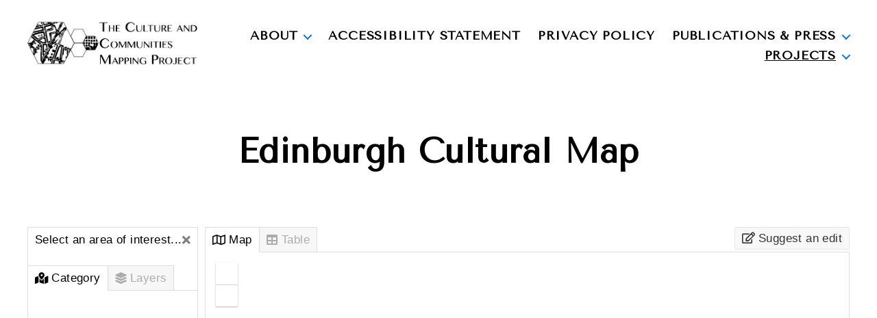

--- FILE ---
content_type: text/html; charset=UTF-8
request_url: https://www.edinburghculturalmap.org/research/edinburgh-cultural-map/
body_size: 42196
content:
<!DOCTYPE html>

<html class="no-js" lang="en-US">

	<head>

		<meta charset="UTF-8">
		<meta name="viewport" content="width=device-width, initial-scale=1.0" >

		<link rel="profile" href="https://gmpg.org/xfn/11">

		<title>Edinburgh Cultural Map &#8211; The Edinburgh Culture and Community Mapping Project</title>
<meta name='robots' content='max-image-preview:large' />
<link rel='dns-prefetch' href='//s.w.org' />
<link rel="alternate" type="application/rss+xml" title="The Edinburgh Culture and Community Mapping Project &raquo; Feed" href="https://www.edinburghculturalmap.org/feed/" />
<link rel="alternate" type="application/rss+xml" title="The Edinburgh Culture and Community Mapping Project &raquo; Comments Feed" href="https://www.edinburghculturalmap.org/comments/feed/" />
		<script>
			window._wpemojiSettings = {"baseUrl":"https:\/\/s.w.org\/images\/core\/emoji\/13.1.0\/72x72\/","ext":".png","svgUrl":"https:\/\/s.w.org\/images\/core\/emoji\/13.1.0\/svg\/","svgExt":".svg","source":{"concatemoji":"https:\/\/www.edinburghculturalmap.org\/wp-includes\/js\/wp-emoji-release.min.js?ver=5.8.12"}};
			!function(e,a,t){var n,r,o,i=a.createElement("canvas"),p=i.getContext&&i.getContext("2d");function s(e,t){var a=String.fromCharCode;p.clearRect(0,0,i.width,i.height),p.fillText(a.apply(this,e),0,0);e=i.toDataURL();return p.clearRect(0,0,i.width,i.height),p.fillText(a.apply(this,t),0,0),e===i.toDataURL()}function c(e){var t=a.createElement("script");t.src=e,t.defer=t.type="text/javascript",a.getElementsByTagName("head")[0].appendChild(t)}for(o=Array("flag","emoji"),t.supports={everything:!0,everythingExceptFlag:!0},r=0;r<o.length;r++)t.supports[o[r]]=function(e){if(!p||!p.fillText)return!1;switch(p.textBaseline="top",p.font="600 32px Arial",e){case"flag":return s([127987,65039,8205,9895,65039],[127987,65039,8203,9895,65039])?!1:!s([55356,56826,55356,56819],[55356,56826,8203,55356,56819])&&!s([55356,57332,56128,56423,56128,56418,56128,56421,56128,56430,56128,56423,56128,56447],[55356,57332,8203,56128,56423,8203,56128,56418,8203,56128,56421,8203,56128,56430,8203,56128,56423,8203,56128,56447]);case"emoji":return!s([10084,65039,8205,55357,56613],[10084,65039,8203,55357,56613])}return!1}(o[r]),t.supports.everything=t.supports.everything&&t.supports[o[r]],"flag"!==o[r]&&(t.supports.everythingExceptFlag=t.supports.everythingExceptFlag&&t.supports[o[r]]);t.supports.everythingExceptFlag=t.supports.everythingExceptFlag&&!t.supports.flag,t.DOMReady=!1,t.readyCallback=function(){t.DOMReady=!0},t.supports.everything||(n=function(){t.readyCallback()},a.addEventListener?(a.addEventListener("DOMContentLoaded",n,!1),e.addEventListener("load",n,!1)):(e.attachEvent("onload",n),a.attachEvent("onreadystatechange",function(){"complete"===a.readyState&&t.readyCallback()})),(n=t.source||{}).concatemoji?c(n.concatemoji):n.wpemoji&&n.twemoji&&(c(n.twemoji),c(n.wpemoji)))}(window,document,window._wpemojiSettings);
		</script>
		<style>
img.wp-smiley,
img.emoji {
	display: inline !important;
	border: none !important;
	box-shadow: none !important;
	height: 1em !important;
	width: 1em !important;
	margin: 0 .07em !important;
	vertical-align: -0.1em !important;
	background: none !important;
	padding: 0 !important;
}
</style>
	<link rel='stylesheet' id='wp-block-library-css'  href='https://www.edinburghculturalmap.org/wp-includes/css/dist/block-library/style.min.css?ver=5.8.12' media='all' />
<link rel='stylesheet' id='contact-form-7-css'  href='https://www.edinburghculturalmap.org/wp-content/plugins/contact-form-7/includes/css/styles.css?ver=5.4.2' media='all' />
<link rel='stylesheet' id='parent-style-css'  href='https://www.edinburghculturalmap.org/wp-content/themes/twentytwenty/style.css?ver=5.8.12' media='all' />
<link rel='stylesheet' id='twentytwenty-style-css'  href='https://www.edinburghculturalmap.org/wp-content/themes/twentytwenty-child/style.css?ver=1.0.1' media='all' />
<style id='twentytwenty-style-inline-css'>
.color-accent,.color-accent-hover:hover,.color-accent-hover:focus,:root .has-accent-color,.has-drop-cap:not(:focus):first-letter,.wp-block-button.is-style-outline,a { color: #0577da; }blockquote,.border-color-accent,.border-color-accent-hover:hover,.border-color-accent-hover:focus { border-color: #0577da; }button:not(.toggle),.button,.faux-button,.wp-block-button__link,.wp-block-file .wp-block-file__button,input[type="button"],input[type="reset"],input[type="submit"],.bg-accent,.bg-accent-hover:hover,.bg-accent-hover:focus,:root .has-accent-background-color,.comment-reply-link { background-color: #0577da; }.fill-children-accent,.fill-children-accent * { fill: #0577da; }:root .has-background-color,button,.button,.faux-button,.wp-block-button__link,.wp-block-file__button,input[type="button"],input[type="reset"],input[type="submit"],.wp-block-button,.comment-reply-link,.has-background.has-primary-background-color:not(.has-text-color),.has-background.has-primary-background-color *:not(.has-text-color),.has-background.has-accent-background-color:not(.has-text-color),.has-background.has-accent-background-color *:not(.has-text-color) { color: #ffffff; }:root .has-background-background-color { background-color: #ffffff; }body,.entry-title a,:root .has-primary-color { color: #000000; }:root .has-primary-background-color { background-color: #000000; }cite,figcaption,.wp-caption-text,.post-meta,.entry-content .wp-block-archives li,.entry-content .wp-block-categories li,.entry-content .wp-block-latest-posts li,.wp-block-latest-comments__comment-date,.wp-block-latest-posts__post-date,.wp-block-embed figcaption,.wp-block-image figcaption,.wp-block-pullquote cite,.comment-metadata,.comment-respond .comment-notes,.comment-respond .logged-in-as,.pagination .dots,.entry-content hr:not(.has-background),hr.styled-separator,:root .has-secondary-color { color: #6d6d6d; }:root .has-secondary-background-color { background-color: #6d6d6d; }pre,fieldset,input,textarea,table,table *,hr { border-color: #dbdbdb; }caption,code,code,kbd,samp,.wp-block-table.is-style-stripes tbody tr:nth-child(odd),:root .has-subtle-background-background-color { background-color: #dbdbdb; }.wp-block-table.is-style-stripes { border-bottom-color: #dbdbdb; }.wp-block-latest-posts.is-grid li { border-top-color: #dbdbdb; }:root .has-subtle-background-color { color: #dbdbdb; }body:not(.overlay-header) .primary-menu > li > a,body:not(.overlay-header) .primary-menu > li > .icon,.modal-menu a,.footer-menu a, .footer-widgets a,#site-footer .wp-block-button.is-style-outline,.wp-block-pullquote:before,.singular:not(.overlay-header) .entry-header a,.archive-header a,.header-footer-group .color-accent,.header-footer-group .color-accent-hover:hover { color: #0577da; }.social-icons a,#site-footer button:not(.toggle),#site-footer .button,#site-footer .faux-button,#site-footer .wp-block-button__link,#site-footer .wp-block-file__button,#site-footer input[type="button"],#site-footer input[type="reset"],#site-footer input[type="submit"] { background-color: #0577da; }.social-icons a,body:not(.overlay-header) .primary-menu ul,.header-footer-group button,.header-footer-group .button,.header-footer-group .faux-button,.header-footer-group .wp-block-button:not(.is-style-outline) .wp-block-button__link,.header-footer-group .wp-block-file__button,.header-footer-group input[type="button"],.header-footer-group input[type="reset"],.header-footer-group input[type="submit"] { color: #ffffff; }#site-header,.footer-nav-widgets-wrapper,#site-footer,.menu-modal,.menu-modal-inner,.search-modal-inner,.archive-header,.singular .entry-header,.singular .featured-media:before,.wp-block-pullquote:before { background-color: #ffffff; }.header-footer-group,body:not(.overlay-header) #site-header .toggle,.menu-modal .toggle { color: #000000; }body:not(.overlay-header) .primary-menu ul { background-color: #000000; }body:not(.overlay-header) .primary-menu > li > ul:after { border-bottom-color: #000000; }body:not(.overlay-header) .primary-menu ul ul:after { border-left-color: #000000; }.site-description,body:not(.overlay-header) .toggle-inner .toggle-text,.widget .post-date,.widget .rss-date,.widget_archive li,.widget_categories li,.widget cite,.widget_pages li,.widget_meta li,.widget_nav_menu li,.powered-by-wordpress,.to-the-top,.singular .entry-header .post-meta,.singular:not(.overlay-header) .entry-header .post-meta a { color: #6d6d6d; }.header-footer-group pre,.header-footer-group fieldset,.header-footer-group input,.header-footer-group textarea,.header-footer-group table,.header-footer-group table *,.footer-nav-widgets-wrapper,#site-footer,.menu-modal nav *,.footer-widgets-outer-wrapper,.footer-top { border-color: #dbdbdb; }.header-footer-group table caption,body:not(.overlay-header) .header-inner .toggle-wrapper::before { background-color: #dbdbdb; }
</style>
<link rel='stylesheet' id='twentytwenty-print-style-css'  href='https://www.edinburghculturalmap.org/wp-content/themes/twentytwenty/print.css?ver=1.0.1' media='print' />
<script src='https://www.edinburghculturalmap.org/wp-content/themes/twentytwenty/assets/js/index.js?ver=1.0.1' id='twentytwenty-js-js' async></script>
<link rel="https://api.w.org/" href="https://www.edinburghculturalmap.org/wp-json/" /><link rel="alternate" type="application/json" href="https://www.edinburghculturalmap.org/wp-json/wp/v2/pages/367" /><link rel="EditURI" type="application/rsd+xml" title="RSD" href="https://www.edinburghculturalmap.org/xmlrpc.php?rsd" />
<link rel="wlwmanifest" type="application/wlwmanifest+xml" href="https://www.edinburghculturalmap.org/wp-includes/wlwmanifest.xml" /> 
<meta name="generator" content="WordPress 5.8.12" />
<link rel="canonical" href="https://www.edinburghculturalmap.org/research/edinburgh-cultural-map/" />
<link rel='shortlink' href='https://www.edinburghculturalmap.org/?p=367' />
<link rel="alternate" type="application/json+oembed" href="https://www.edinburghculturalmap.org/wp-json/oembed/1.0/embed?url=https%3A%2F%2Fwww.edinburghculturalmap.org%2Fresearch%2Fedinburgh-cultural-map%2F" />
<link rel="alternate" type="text/xml+oembed" href="https://www.edinburghculturalmap.org/wp-json/oembed/1.0/embed?url=https%3A%2F%2Fwww.edinburghculturalmap.org%2Fresearch%2Fedinburgh-cultural-map%2F&#038;format=xml" />
	<script>document.documentElement.className = document.documentElement.className.replace( 'no-js', 'js' );</script>
	<style id="custom-background-css">
body.custom-background { background-color: #ffffff; }
</style>
			<style id="wp-custom-css">
			.myframe {
  height: 700px;
  width: 100%;
  border: 0
}		</style>
		
	</head>

	<body class="page-template page-template-template-map page-template-template-map-php page page-id-367 page-parent page-child parent-pageid-21 custom-background wp-custom-logo singular missing-post-thumbnail has-no-pagination not-showing-comments show-avatars template-map footer-top-hidden reduced-spacing">

		<a class="skip-link screen-reader-text" href="#site-content">Skip to the content</a>
		<header id="site-header" class="header-footer-group" role="banner">

			<div class="header-inner section-inner">

				<div class="header-titles-wrapper">

					
					<div class="header-titles">

						<div class="site-logo faux-heading"><a href="https://www.edinburghculturalmap.org/" class="custom-logo-link" rel="home"><img width="585" height="171" src="https://www.edinburghculturalmap.org/wp-content/uploads/2020/05/edinburgh-culture-map.png" class="custom-logo" alt="Edinburgh Culture and Community Mapping Project About Research Data logo" srcset="https://www.edinburghculturalmap.org/wp-content/uploads/2020/05/edinburgh-culture-map.png 585w, https://www.edinburghculturalmap.org/wp-content/uploads/2020/05/edinburgh-culture-map-300x88.png 300w" sizes="(max-width: 585px) 100vw, 585px" /></a><span class="screen-reader-text">The Edinburgh Culture and Community Mapping Project</span></div>
					</div><!-- .header-titles -->

					<button class="toggle nav-toggle mobile-nav-toggle" data-toggle-target=".menu-modal"  data-toggle-body-class="showing-menu-modal" aria-expanded="false" data-set-focus=".close-nav-toggle">
						<span class="toggle-inner">
							<span class="toggle-icon">
								<svg class="svg-icon" aria-hidden="true" role="img" focusable="false" xmlns="http://www.w3.org/2000/svg" width="26" height="7" viewBox="0 0 26 7"><path fill-rule="evenodd" d="M332.5,45 C330.567003,45 329,43.4329966 329,41.5 C329,39.5670034 330.567003,38 332.5,38 C334.432997,38 336,39.5670034 336,41.5 C336,43.4329966 334.432997,45 332.5,45 Z M342,45 C340.067003,45 338.5,43.4329966 338.5,41.5 C338.5,39.5670034 340.067003,38 342,38 C343.932997,38 345.5,39.5670034 345.5,41.5 C345.5,43.4329966 343.932997,45 342,45 Z M351.5,45 C349.567003,45 348,43.4329966 348,41.5 C348,39.5670034 349.567003,38 351.5,38 C353.432997,38 355,39.5670034 355,41.5 C355,43.4329966 353.432997,45 351.5,45 Z" transform="translate(-329 -38)" /></svg>							</span>
							<span class="toggle-text">Menu</span>
						</span>
					</button><!-- .nav-toggle -->

				</div><!-- .header-titles-wrapper -->

				<div class="header-navigation-wrapper">

					
							<nav class="primary-menu-wrapper" aria-label="Horizontal" role="navigation">

								<ul class="primary-menu reset-list-style">

								<li class="page_item page-item-2 page_item_has_children menu-item-has-children"><a href="https://www.edinburghculturalmap.org/about/">About</a><span class="icon"></span>
<ul class='children'>
	<li class="page_item page-item-53"><a href="https://www.edinburghculturalmap.org/about/suggest-an-edit/">Contact</a></li>
</ul>
</li>
<li class="page_item page-item-726"><a href="https://www.edinburghculturalmap.org/accessibility-statement/">Accessibility Statement</a></li>
<li class="page_item page-item-3"><a href="https://www.edinburghculturalmap.org/privacy-policy/">Privacy Policy</a></li>
<li class="page_item page-item-349 page_item_has_children menu-item-has-children"><a href="https://www.edinburghculturalmap.org/outputs-events/">Publications &#038; press</a><span class="icon"></span>
<ul class='children'>
	<li class="page_item page-item-293"><a href="https://www.edinburghculturalmap.org/outputs-events/art-in-out-of-lockdown-report/">Art in &#038; out of Lockdown Report</a></li>
	<li class="page_item page-item-518"><a href="https://www.edinburghculturalmap.org/outputs-events/mapping-cultural-dispersal-report/">Mapping Cultural Dispersal Report</a></li>
</ul>
</li>
<li class="page_item page-item-21 page_item_has_children current_page_ancestor current_page_parent menu-item-has-children"><a href="https://www.edinburghculturalmap.org/research/">Projects</a><span class="icon"></span>
<ul class='children'>
	<li class="page_item page-item-562"><a href="https://www.edinburghculturalmap.org/research/city-of-edinburgh-council-map-of-cultural-engagement/">City of Edinburgh Council Map of Cultural Engagement</a></li>
	<li class="page_item page-item-127"><a href="https://www.edinburghculturalmap.org/research/cultural-mapping-workshops/">Cultural Mapping Workshops 2019</a></li>
	<li class="page_item page-item-367 page_item_has_children current_page_item current-menu-item menu-item-has-children"><a href="https://www.edinburghculturalmap.org/research/edinburgh-cultural-map/" aria-current="page">Edinburgh Cultural Map</a><span class="icon"></span>
	<ul class='children'>
		<li class="page_item page-item-199"><a href="https://www.edinburghculturalmap.org/research/edinburgh-cultural-map/data-descriptions/">Data Descriptions</a></li>
		<li class="page_item page-item-161"><a href="https://www.edinburghculturalmap.org/research/edinburgh-cultural-map/downloads/">Downloads</a></li>
	</ul>
</li>
	<li class="page_item page-item-665 page_item_has_children menu-item-has-children"><a href="https://www.edinburghculturalmap.org/research/edinburgh-festival-fringe-open-audience-insights/">Edinburgh Festival Fringe Open Audience Insights</a><span class="icon"></span>
	<ul class='children'>
		<li class="page_item page-item-668 page_item_has_children menu-item-has-children"><a href="https://www.edinburghculturalmap.org/research/edinburgh-festival-fringe-open-audience-insights/edinburgh-festival-fringe-open-audience-insights-maps-2024/">Edinburgh Festival Fringe Open Audience Insights Maps – 2024</a><span class="icon"></span>
		<ul class='children'>
			<li class="page_item page-item-670"><a href="https://www.edinburghculturalmap.org/research/edinburgh-festival-fringe-open-audience-insights/edinburgh-festival-fringe-open-audience-insights-maps-2024/edinburgh-festival-fringe-ticket-sales-by-venue/">Edinburgh Festival Fringe: ticket sales by venue</a></li>
			<li class="page_item page-item-673"><a href="https://www.edinburghculturalmap.org/research/edinburgh-festival-fringe-open-audience-insights/edinburgh-festival-fringe-open-audience-insights-maps-2024/edinburgh-festival-fringe-ticket-sales-by-postcode-sector/">Edinburgh Festival Fringe: ticket sales by postcode sector</a></li>
			<li class="page_item page-item-676"><a href="https://www.edinburghculturalmap.org/research/edinburgh-festival-fringe-open-audience-insights/edinburgh-festival-fringe-open-audience-insights-maps-2024/edinburgh-festival-fringe-genres-by-postcode/">Edinburgh Festival Fringe: genres by postcode</a></li>
			<li class="page_item page-item-680"><a href="https://www.edinburghculturalmap.org/research/edinburgh-festival-fringe-open-audience-insights/edinburgh-festival-fringe-open-audience-insights-maps-2024/edinburgh-festival-fringe-genres-by-venue/">Edinburgh Festival Fringe: genres by venue</a></li>
			<li class="page_item page-item-682"><a href="https://www.edinburghculturalmap.org/research/edinburgh-festival-fringe-open-audience-insights/edinburgh-festival-fringe-open-audience-insights-maps-2024/edinburgh-festival-fringe-venues/">Edinburgh Festival Fringe: venues</a></li>
		</ul>
</li>
		<li class="page_item page-item-612 page_item_has_children menu-item-has-children"><a href="https://www.edinburghculturalmap.org/research/edinburgh-festival-fringe-open-audience-insights/edinburgh-festival-fringe-open-audience-insights-map/">Edinburgh Festival Fringe Open Audience Insights Map – 2023</a><span class="icon"></span>
		<ul class='children'>
			<li class="page_item page-item-614"><a href="https://www.edinburghculturalmap.org/research/edinburgh-festival-fringe-open-audience-insights/edinburgh-festival-fringe-open-audience-insights-map/edinburgh-festival-fringe-open-audience-insights-data-descriptors/">Edinburgh Festival Fringe Open Audience Insights 2023 – Data Descriptors</a></li>
		</ul>
</li>
	</ul>
</li>
	<li class="page_item page-item-265"><a href="https://www.edinburghculturalmap.org/research/edinburgh-flaneur/">Edinburgh Flaneur</a></li>
	<li class="page_item page-item-358 page_item_has_children menu-item-has-children"><a href="https://www.edinburghculturalmap.org/research/festivals-communities-map/">Festivals &#038; Communities Map</a><span class="icon"></span>
	<ul class='children'>
		<li class="page_item page-item-701"><a href="https://www.edinburghculturalmap.org/research/festivals-communities-map/festival-communities-demographics/">Demographics of Festival engagement</a></li>
		<li class="page_item page-item-710"><a href="https://www.edinburghculturalmap.org/research/festivals-communities-map/festival-engagement-simd-ticket-sales/">Festival engagement, SIMD and ticket sales data</a></li>
		<li class="page_item page-item-461"><a href="https://www.edinburghculturalmap.org/research/festivals-communities-map/461-2/">Festival &#038; Communities Map Data Descriptors</a></li>
	</ul>
</li>
	<li class="page_item page-item-227"><a href="https://www.edinburghculturalmap.org/research/virtual-tours/">LeithLate Virtual Tours</a></li>
	<li class="page_item page-item-431"><a href="https://www.edinburghculturalmap.org/research/mapping-cultural-dispersal-2021/">Mapping Cultural Dispersal 2021</a></li>
</ul>
</li>

								</ul>

							</nav><!-- .primary-menu-wrapper -->

						
				</div><!-- .header-navigation-wrapper -->

			</div><!-- .header-inner -->

			
			
		</header><!-- #site-header -->

		
<div class="menu-modal cover-modal header-footer-group" data-modal-target-string=".menu-modal">

	<div class="menu-modal-inner modal-inner">

		<div class="menu-wrapper section-inner">

			<div class="menu-top">

				<button class="toggle close-nav-toggle fill-children-current-color" data-toggle-target=".menu-modal" data-toggle-body-class="showing-menu-modal" aria-expanded="false" data-set-focus=".menu-modal">
					<span class="toggle-text">Close Menu</span>
					<svg class="svg-icon" aria-hidden="true" role="img" focusable="false" xmlns="http://www.w3.org/2000/svg" width="16" height="16" viewBox="0 0 16 16"><polygon fill="" fill-rule="evenodd" points="6.852 7.649 .399 1.195 1.445 .149 7.899 6.602 14.352 .149 15.399 1.195 8.945 7.649 15.399 14.102 14.352 15.149 7.899 8.695 1.445 15.149 .399 14.102" /></svg>				</button><!-- .nav-toggle -->

				
					<nav class="mobile-menu" aria-label="Mobile" role="navigation">

						<ul class="modal-menu reset-list-style">

						<li class="page_item page-item-2 page_item_has_children menu-item-has-children"><div class="ancestor-wrapper"><a href="https://www.edinburghculturalmap.org/about/">About</a><button class="toggle sub-menu-toggle fill-children-current-color" data-toggle-target=".menu-modal .page-item-2 > ul" data-toggle-type="slidetoggle" data-toggle-duration="250" aria-expanded="false"><span class="screen-reader-text">Show sub menu</span><svg class="svg-icon" aria-hidden="true" role="img" focusable="false" xmlns="http://www.w3.org/2000/svg" width="20" height="12" viewBox="0 0 20 12"><polygon fill="" fill-rule="evenodd" points="1319.899 365.778 1327.678 358 1329.799 360.121 1319.899 370.021 1310 360.121 1312.121 358" transform="translate(-1310 -358)" /></svg></button></div><!-- .ancestor-wrapper -->
<ul class='children'>
	<li class="page_item page-item-53"><div class="ancestor-wrapper"><a href="https://www.edinburghculturalmap.org/about/suggest-an-edit/">Contact</a></div><!-- .ancestor-wrapper --></li>
</ul>
</li>
<li class="page_item page-item-726"><div class="ancestor-wrapper"><a href="https://www.edinburghculturalmap.org/accessibility-statement/">Accessibility Statement</a></div><!-- .ancestor-wrapper --></li>
<li class="page_item page-item-372"><div class="ancestor-wrapper"><a href="https://www.edinburghculturalmap.org/">Home</a></div><!-- .ancestor-wrapper --></li>
<li class="page_item page-item-3"><div class="ancestor-wrapper"><a href="https://www.edinburghculturalmap.org/privacy-policy/">Privacy Policy</a></div><!-- .ancestor-wrapper --></li>
<li class="page_item page-item-349 page_item_has_children menu-item-has-children"><div class="ancestor-wrapper"><a href="https://www.edinburghculturalmap.org/outputs-events/">Publications &#038; press</a><button class="toggle sub-menu-toggle fill-children-current-color" data-toggle-target=".menu-modal .page-item-349 > ul" data-toggle-type="slidetoggle" data-toggle-duration="250" aria-expanded="false"><span class="screen-reader-text">Show sub menu</span><svg class="svg-icon" aria-hidden="true" role="img" focusable="false" xmlns="http://www.w3.org/2000/svg" width="20" height="12" viewBox="0 0 20 12"><polygon fill="" fill-rule="evenodd" points="1319.899 365.778 1327.678 358 1329.799 360.121 1319.899 370.021 1310 360.121 1312.121 358" transform="translate(-1310 -358)" /></svg></button></div><!-- .ancestor-wrapper -->
<ul class='children'>
	<li class="page_item page-item-293"><div class="ancestor-wrapper"><a href="https://www.edinburghculturalmap.org/outputs-events/art-in-out-of-lockdown-report/">Art in &#038; out of Lockdown Report</a></div><!-- .ancestor-wrapper --></li>
	<li class="page_item page-item-518"><div class="ancestor-wrapper"><a href="https://www.edinburghculturalmap.org/outputs-events/mapping-cultural-dispersal-report/">Mapping Cultural Dispersal Report</a></div><!-- .ancestor-wrapper --></li>
</ul>
</li>
<li class="page_item page-item-21 page_item_has_children current_page_ancestor current_page_parent menu-item-has-children"><div class="ancestor-wrapper"><a href="https://www.edinburghculturalmap.org/research/">Projects</a><button class="toggle sub-menu-toggle fill-children-current-color" data-toggle-target=".menu-modal .page-item-21 > ul" data-toggle-type="slidetoggle" data-toggle-duration="250" aria-expanded="false"><span class="screen-reader-text">Show sub menu</span><svg class="svg-icon" aria-hidden="true" role="img" focusable="false" xmlns="http://www.w3.org/2000/svg" width="20" height="12" viewBox="0 0 20 12"><polygon fill="" fill-rule="evenodd" points="1319.899 365.778 1327.678 358 1329.799 360.121 1319.899 370.021 1310 360.121 1312.121 358" transform="translate(-1310 -358)" /></svg></button></div><!-- .ancestor-wrapper -->
<ul class='children'>
	<li class="page_item page-item-562"><div class="ancestor-wrapper"><a href="https://www.edinburghculturalmap.org/research/city-of-edinburgh-council-map-of-cultural-engagement/">City of Edinburgh Council Map of Cultural Engagement</a></div><!-- .ancestor-wrapper --></li>
	<li class="page_item page-item-127"><div class="ancestor-wrapper"><a href="https://www.edinburghculturalmap.org/research/cultural-mapping-workshops/">Cultural Mapping Workshops 2019</a></div><!-- .ancestor-wrapper --></li>
	<li class="page_item page-item-367 page_item_has_children current_page_item current-menu-item menu-item-has-children"><div class="ancestor-wrapper"><a href="https://www.edinburghculturalmap.org/research/edinburgh-cultural-map/" aria-current="page">Edinburgh Cultural Map</a><button class="toggle sub-menu-toggle fill-children-current-color" data-toggle-target=".menu-modal .page-item-367 > ul" data-toggle-type="slidetoggle" data-toggle-duration="250" aria-expanded="false"><span class="screen-reader-text">Show sub menu</span><svg class="svg-icon" aria-hidden="true" role="img" focusable="false" xmlns="http://www.w3.org/2000/svg" width="20" height="12" viewBox="0 0 20 12"><polygon fill="" fill-rule="evenodd" points="1319.899 365.778 1327.678 358 1329.799 360.121 1319.899 370.021 1310 360.121 1312.121 358" transform="translate(-1310 -358)" /></svg></button></div><!-- .ancestor-wrapper -->
	<ul class='children'>
		<li class="page_item page-item-199"><div class="ancestor-wrapper"><a href="https://www.edinburghculturalmap.org/research/edinburgh-cultural-map/data-descriptions/">Data Descriptions</a></div><!-- .ancestor-wrapper --></li>
		<li class="page_item page-item-161"><div class="ancestor-wrapper"><a href="https://www.edinburghculturalmap.org/research/edinburgh-cultural-map/downloads/">Downloads</a></div><!-- .ancestor-wrapper --></li>
	</ul>
</li>
	<li class="page_item page-item-665 page_item_has_children menu-item-has-children"><div class="ancestor-wrapper"><a href="https://www.edinburghculturalmap.org/research/edinburgh-festival-fringe-open-audience-insights/">Edinburgh Festival Fringe Open Audience Insights</a><button class="toggle sub-menu-toggle fill-children-current-color" data-toggle-target=".menu-modal .page-item-665 > ul" data-toggle-type="slidetoggle" data-toggle-duration="250" aria-expanded="false"><span class="screen-reader-text">Show sub menu</span><svg class="svg-icon" aria-hidden="true" role="img" focusable="false" xmlns="http://www.w3.org/2000/svg" width="20" height="12" viewBox="0 0 20 12"><polygon fill="" fill-rule="evenodd" points="1319.899 365.778 1327.678 358 1329.799 360.121 1319.899 370.021 1310 360.121 1312.121 358" transform="translate(-1310 -358)" /></svg></button></div><!-- .ancestor-wrapper -->
	<ul class='children'>
		<li class="page_item page-item-668 page_item_has_children menu-item-has-children"><div class="ancestor-wrapper"><a href="https://www.edinburghculturalmap.org/research/edinburgh-festival-fringe-open-audience-insights/edinburgh-festival-fringe-open-audience-insights-maps-2024/">Edinburgh Festival Fringe Open Audience Insights Maps – 2024</a><button class="toggle sub-menu-toggle fill-children-current-color" data-toggle-target=".menu-modal .page-item-668 > ul" data-toggle-type="slidetoggle" data-toggle-duration="250" aria-expanded="false"><span class="screen-reader-text">Show sub menu</span><svg class="svg-icon" aria-hidden="true" role="img" focusable="false" xmlns="http://www.w3.org/2000/svg" width="20" height="12" viewBox="0 0 20 12"><polygon fill="" fill-rule="evenodd" points="1319.899 365.778 1327.678 358 1329.799 360.121 1319.899 370.021 1310 360.121 1312.121 358" transform="translate(-1310 -358)" /></svg></button></div><!-- .ancestor-wrapper -->
		<ul class='children'>
			<li class="page_item page-item-670"><div class="ancestor-wrapper"><a href="https://www.edinburghculturalmap.org/research/edinburgh-festival-fringe-open-audience-insights/edinburgh-festival-fringe-open-audience-insights-maps-2024/edinburgh-festival-fringe-ticket-sales-by-venue/">Edinburgh Festival Fringe: ticket sales by venue</a></div><!-- .ancestor-wrapper --></li>
			<li class="page_item page-item-673"><div class="ancestor-wrapper"><a href="https://www.edinburghculturalmap.org/research/edinburgh-festival-fringe-open-audience-insights/edinburgh-festival-fringe-open-audience-insights-maps-2024/edinburgh-festival-fringe-ticket-sales-by-postcode-sector/">Edinburgh Festival Fringe: ticket sales by postcode sector</a></div><!-- .ancestor-wrapper --></li>
			<li class="page_item page-item-676"><div class="ancestor-wrapper"><a href="https://www.edinburghculturalmap.org/research/edinburgh-festival-fringe-open-audience-insights/edinburgh-festival-fringe-open-audience-insights-maps-2024/edinburgh-festival-fringe-genres-by-postcode/">Edinburgh Festival Fringe: genres by postcode</a></div><!-- .ancestor-wrapper --></li>
			<li class="page_item page-item-680"><div class="ancestor-wrapper"><a href="https://www.edinburghculturalmap.org/research/edinburgh-festival-fringe-open-audience-insights/edinburgh-festival-fringe-open-audience-insights-maps-2024/edinburgh-festival-fringe-genres-by-venue/">Edinburgh Festival Fringe: genres by venue</a></div><!-- .ancestor-wrapper --></li>
			<li class="page_item page-item-682"><div class="ancestor-wrapper"><a href="https://www.edinburghculturalmap.org/research/edinburgh-festival-fringe-open-audience-insights/edinburgh-festival-fringe-open-audience-insights-maps-2024/edinburgh-festival-fringe-venues/">Edinburgh Festival Fringe: venues</a></div><!-- .ancestor-wrapper --></li>
		</ul>
</li>
		<li class="page_item page-item-612 page_item_has_children menu-item-has-children"><div class="ancestor-wrapper"><a href="https://www.edinburghculturalmap.org/research/edinburgh-festival-fringe-open-audience-insights/edinburgh-festival-fringe-open-audience-insights-map/">Edinburgh Festival Fringe Open Audience Insights Map – 2023</a><button class="toggle sub-menu-toggle fill-children-current-color" data-toggle-target=".menu-modal .page-item-612 > ul" data-toggle-type="slidetoggle" data-toggle-duration="250" aria-expanded="false"><span class="screen-reader-text">Show sub menu</span><svg class="svg-icon" aria-hidden="true" role="img" focusable="false" xmlns="http://www.w3.org/2000/svg" width="20" height="12" viewBox="0 0 20 12"><polygon fill="" fill-rule="evenodd" points="1319.899 365.778 1327.678 358 1329.799 360.121 1319.899 370.021 1310 360.121 1312.121 358" transform="translate(-1310 -358)" /></svg></button></div><!-- .ancestor-wrapper -->
		<ul class='children'>
			<li class="page_item page-item-614"><div class="ancestor-wrapper"><a href="https://www.edinburghculturalmap.org/research/edinburgh-festival-fringe-open-audience-insights/edinburgh-festival-fringe-open-audience-insights-map/edinburgh-festival-fringe-open-audience-insights-data-descriptors/">Edinburgh Festival Fringe Open Audience Insights 2023 – Data Descriptors</a></div><!-- .ancestor-wrapper --></li>
		</ul>
</li>
	</ul>
</li>
	<li class="page_item page-item-265"><div class="ancestor-wrapper"><a href="https://www.edinburghculturalmap.org/research/edinburgh-flaneur/">Edinburgh Flaneur</a></div><!-- .ancestor-wrapper --></li>
	<li class="page_item page-item-358 page_item_has_children menu-item-has-children"><div class="ancestor-wrapper"><a href="https://www.edinburghculturalmap.org/research/festivals-communities-map/">Festivals &#038; Communities Map</a><button class="toggle sub-menu-toggle fill-children-current-color" data-toggle-target=".menu-modal .page-item-358 > ul" data-toggle-type="slidetoggle" data-toggle-duration="250" aria-expanded="false"><span class="screen-reader-text">Show sub menu</span><svg class="svg-icon" aria-hidden="true" role="img" focusable="false" xmlns="http://www.w3.org/2000/svg" width="20" height="12" viewBox="0 0 20 12"><polygon fill="" fill-rule="evenodd" points="1319.899 365.778 1327.678 358 1329.799 360.121 1319.899 370.021 1310 360.121 1312.121 358" transform="translate(-1310 -358)" /></svg></button></div><!-- .ancestor-wrapper -->
	<ul class='children'>
		<li class="page_item page-item-701"><div class="ancestor-wrapper"><a href="https://www.edinburghculturalmap.org/research/festivals-communities-map/festival-communities-demographics/">Demographics of Festival engagement</a></div><!-- .ancestor-wrapper --></li>
		<li class="page_item page-item-710"><div class="ancestor-wrapper"><a href="https://www.edinburghculturalmap.org/research/festivals-communities-map/festival-engagement-simd-ticket-sales/">Festival engagement, SIMD and ticket sales data</a></div><!-- .ancestor-wrapper --></li>
		<li class="page_item page-item-461"><div class="ancestor-wrapper"><a href="https://www.edinburghculturalmap.org/research/festivals-communities-map/461-2/">Festival &#038; Communities Map Data Descriptors</a></div><!-- .ancestor-wrapper --></li>
	</ul>
</li>
	<li class="page_item page-item-227"><div class="ancestor-wrapper"><a href="https://www.edinburghculturalmap.org/research/virtual-tours/">LeithLate Virtual Tours</a></div><!-- .ancestor-wrapper --></li>
	<li class="page_item page-item-431"><div class="ancestor-wrapper"><a href="https://www.edinburghculturalmap.org/research/mapping-cultural-dispersal-2021/">Mapping Cultural Dispersal 2021</a></div><!-- .ancestor-wrapper --></li>
</ul>
</li>

						</ul>

					</nav>

					
			</div><!-- .menu-top -->

			<div class="menu-bottom">

				
			</div><!-- .menu-bottom -->

		</div><!-- .menu-wrapper -->

	</div><!-- .menu-modal-inner -->

</div><!-- .menu-modal -->

<link
    rel="stylesheet"
    href="https://use.fontawesome.com/releases/v5.2.0/css/all.css"
    integrity="sha384-hWVjflwFxL6sNzntih27bfxkr27PmbbK/iSvJ+a4+0owXq79v+lsFkW54bOGbiDQ"
    crossorigin="anonymous"
/>

<style>
	#edinburgh-cultural-spaces-app {
		font-family: 'Helvetica Neue', Helvetica, Arial, sans-serif;
		height: 800px;
		margin: 0 auto 4rem auto;
		max-width: 1200px;
	}
</style>

<link href="/map-build/static/css/main.e13fae84.chunk.css" rel="stylesheet" />

<main id="site-content" role="main">

	
			
<article class="post-367 page type-page status-publish hentry" id="post-367">

	
<header class="entry-header has-text-align-center header-footer-group">

	<div class="entry-header-inner section-inner medium">

		<h1 class="entry-title">Edinburgh Cultural Map</h1>
	</div><!-- .entry-header-inner -->

</header><!-- .entry-header -->

	<div class="post-inner thin ">

		<div class="entry-content">

			<p><noscript>You need to enable JavaScript to run this app.</noscript></p>
<div id="edinburgh-cultural-spaces-app"></div>
<p>This map displays cultural places and assets in the City of Edinburgh. Most of the <a href="https://www.edinburghculturalmap.org/data/data-descriptions/">data</a> resulted from seven public <a href="https://www.edinburghculturalmap.org/research/cultural-mapping-workshops/">cultural mapping events</a> held in 2019, comprised largely of participants from the cultural sector. The map remains a work-in-progress as users can suggest edits and additions on the <a href="https://www.edinburghculturalmap.org/about/suggest-an-edit/">contact</a> page.</p>
<p>Use this map to:</p>
<p><strong>Click</strong> on a space to see a pop-up window showing address, URL &amp; description.<br />
<strong>Search</strong> for places &amp; discover new assets in your neighbourhood.<br />
<strong>Explore</strong> &#8216;Layers&#8217; to understand cultural spaces in different contexts.<br />
<strong>Provide</strong> <a href="https://www.edinburghculturalmap.org/suggest-an-edit/">feedback</a> of missing or closed spaces &amp; send us images if they are missing.</p>
<p>Download <a href="https://www.edinburghculturalmap.org/wp-content/uploads/2020/06/How-to-use-guide.pdf">this guide</a> for instructions on how to use the map.</p>
<p><strong>About the Data</strong></p>
<p><a href="https://www.edinburghculturalmap.org/data/data-descriptions/">This page</a> explains each dataset included in the map. Go here to find detailed descriptions and the provenance of all categories in the &#8216;Cultural Spaces&#8217; dataset and descriptions and sources for each dataset found in the map&#8217;s &#8216;Layers&#8217; tab.</p>
<p>At <a href="https://www.edinburghculturalmap.org/data/downloads/">this page</a> you can download the open datasets found on the map, including the cultural assets dataset, the Layer datasets, and the Layer shapefiles.</p>

		</div><!-- .entry-content -->

	</div><!-- .post-inner -->

	<div class="section-inner">
		
	</div><!-- .section-inner -->

	
</article><!-- .post -->

</main><!-- #site-content -->


			<footer id="site-footer" role="contentinfo" class="header-footer-group">

				<div class="section-inner">

					<div class="footer-credits">

						<p class="footer-copyright">&copy;
							2026							<a href="https://www.edinburghculturalmap.org/">The Edinburgh Culture and Community Mapping Project</a>
						</p><!-- .footer-copyright -->

					</div><!-- .footer-credits -->

					<a class="to-the-top" href="#site-header">
						<span class="to-the-top-long">
							To the top <span class="arrow" aria-hidden="true">&uarr;</span>						</span><!-- .to-the-top-long -->
						<span class="to-the-top-short">
							Up <span class="arrow" aria-hidden="true">&uarr;</span>						</span><!-- .to-the-top-short -->
					</a><!-- .to-the-top -->

				</div><!-- .section-inner -->

				<div class="section-inner logo">
					<a href="https://www.ed.ac.uk"><img src="/wp-content/uploads/2020/03/uoe-logo.png" alt="University of Edinburgh logo"></a>
					<a href="https://www.edinburgh.gov.uk"><img src="/wp-content/uploads/2020/08/edinburgh-city-council-logo.jpg" alt="The City of Edinburgh Council logo"></a>
				</div>

			</footer><!-- #site-footer -->

		<script src='https://www.edinburghculturalmap.org/wp-includes/js/dist/vendor/regenerator-runtime.min.js?ver=0.13.7' id='regenerator-runtime-js'></script>
<script src='https://www.edinburghculturalmap.org/wp-includes/js/dist/vendor/wp-polyfill.min.js?ver=3.15.0' id='wp-polyfill-js'></script>
<script id='contact-form-7-js-extra'>
var wpcf7 = {"api":{"root":"https:\/\/www.edinburghculturalmap.org\/wp-json\/","namespace":"contact-form-7\/v1"},"cached":"1"};
</script>
<script src='https://www.edinburghculturalmap.org/wp-content/plugins/contact-form-7/includes/js/index.js?ver=5.4.2' id='contact-form-7-js'></script>
<script src='https://www.edinburghculturalmap.org/wp-includes/js/wp-embed.min.js?ver=5.8.12' id='wp-embed-js'></script>
	<script>
	/(trident|msie)/i.test(navigator.userAgent)&&document.getElementById&&window.addEventListener&&window.addEventListener("hashchange",function(){var t,e=location.hash.substring(1);/^[A-z0-9_-]+$/.test(e)&&(t=document.getElementById(e))&&(/^(?:a|select|input|button|textarea)$/i.test(t.tagName)||(t.tabIndex=-1),t.focus())},!1);
	</script>
	
	</body>
</html>

<script>
	!(function(i) {
		function e(e) {
			for (
				var r, t, n = e[0], o = e[1], u = e[2], l = 0, a = [];
				l < n.length;
				l++
			)
				(t = n[l]),
					Object.prototype.hasOwnProperty.call(c, t) &&
						c[t] &&
						a.push(c[t][0]),
					(c[t] = 0);
			for (r in o)
				Object.prototype.hasOwnProperty.call(o, r) &&
					(i[r] = o[r]);
			for (s && s(e); a.length; ) a.shift()();
			return p.push.apply(p, u || []), f();
		}
		function f() {
			for (var e, r = 0; r < p.length; r++) {
				for (var t = p[r], n = !0, o = 1; o < t.length; o++) {
					var u = t[o];
					0 !== c[u] && (n = !1);
				}
				n && (p.splice(r--, 1), (e = l((l.s = t[0]))));
			}
			return e;
		}
		var t = {},
			c = { 1: 0 },
			p = [];
		function l(e) {
			if (t[e]) return t[e].exports;
			var r = (t[e] = { i: e, l: !1, exports: {} });
			return (
				i[e].call(r.exports, r, r.exports, l),
				(r.l = !0),
				r.exports
			);
		}
		(l.m = i),
			(l.c = t),
			(l.d = function(e, r, t) {
				l.o(e, r) ||
					Object.defineProperty(e, r, {
						enumerable: !0,
						get: t
					});
			}),
			(l.r = function(e) {
				'undefined' != typeof Symbol &&
					Symbol.toStringTag &&
					Object.defineProperty(e, Symbol.toStringTag, {
						value: 'Module'
					}),
					Object.defineProperty(e, '__esModule', {
						value: !0
					});
			}),
			(l.t = function(r, e) {
				if ((1 & e && (r = l(r)), 8 & e)) return r;
				if (4 & e && 'object' == typeof r && r && r.__esModule)
					return r;
				var t = Object.create(null);
				if (
					(l.r(t),
					Object.defineProperty(t, 'default', {
						enumerable: !0,
						value: r
					}),
					2 & e && 'string' != typeof r)
				)
					for (var n in r)
						l.d(
							t,
							n,
							function(e) {
								return r[e];
							}.bind(null, n)
						);
				return t;
			}),
			(l.n = function(e) {
				var r =
					e && e.__esModule
						? function() {
							  return e.default;
						  }
						: function() {
							  return e;
						  };
				return l.d(r, 'a', r), r;
			}),
			(l.o = function(e, r) {
				return Object.prototype.hasOwnProperty.call(e, r);
			}),
			(l.p = './');
		var r = (window['webpackJsonpedinburgh-cultural-assets'] =
				window['webpackJsonpedinburgh-cultural-assets'] || []),
			n = r.push.bind(r);
		(r.push = e), (r = r.slice());
		for (var o = 0; o < r.length; o++) e(r[o]);
		var s = n;
		f();
	})([]);
</script>

<script src="/map-build/static/js/2.7c26ef8c.chunk.js"></script>
<script src="/map-build/static/js/main.11e80333.chunk.js"></script>


--- FILE ---
content_type: text/css
request_url: https://www.edinburghculturalmap.org/wp-content/themes/twentytwenty-child/style.css?ver=1.0.1
body_size: 3377
content:
/*
 Theme Name: Edinburgh Cultural Spaces
 Description: A child theme of the Twenty Twenty default WordPress theme
 Author: the WordPress team
 Template: twentytwenty
 Version: 1.0.1
*/

/* @import url('https://fonts.googleapis.com/css2?family=Playfair+Display:ital,wght@0,700;1,700&display=swap'); */

@import url('https://fonts.googleapis.com/css2?family=Tenor+Sans&display=swap');

.home .entry-header-inner {
    display: none;
}

.home.singular .entry-header {
    padding: 2rem 0;
}

@media (min-width: 700px) {
    .home.singular .entry-header {
        padding: 3rem 0;
    }
}

h1, h2, h3, h4, h5, h6, body, .faux-heading {
    font-family: 'Tenor Sans', sans-serif;
    letter-spacing: .04rem;
}

h1, h2, h3, h4, h5, h6, .faux-heading {
    font-weight: 600;
}

h2, .heading-size-2 {
    font-size: 3rem;
}

p, div, blockquote, li {
    font-size: 1.5rem;
}

p.intro {
    max-width: 85rem !important;
    padding-bottom: 44px;
    font-size: 2rem;
}

.header-inner .toggle {
    padding: 3.75rem 0;
}

@media (min-width: 700px) {
    h1 {
        font-size: 5rem;
    }

    h3, .heading-size-3 {
        font-size: 3rem;
    }

    h2, .heading-size-2 {
        font-size: 3.8rem;
    }

    p, div, blockquote, li {
        font-size: 1.7rem;
    }

    .header-inner .toggle {
        padding: 5.95rem 0;
    }

    .singular .entry-header {
        padding: 6rem 0;
    }
}

.primary-menu > li > a {
    color: #000 !important;
    text-transform: uppercase;
    font-weight: 600;
    letter-spacing: 0.8px;
}

.footer-copyright, .modal-menu > li > a, .modal-menu > li > .ancestor-wrapper > a {
    font-weight: 600;
}

footer .logo {
    opacity: 0.5;
    margin-top: 34px;
}

footer .logo a:first-of-type {
    margin-right: 30px;
}

footer .logo img {
    width: 300px;
}

#site-footer .section-inner.logo {
    align-items: center;
}

.widget_archive a, .widget_categories a, .widget_pages a, .widget_meta a, .widget_nav_menu a {
    font-weight: 600;
}

.entry-content p, .entry-content ol, .entry-content ul, .entry-content dl, .entry-content dt {
    font-family: inherit;
}

.post-inner {
    padding-top: 0 !important;
}

.banner img {
    width: 100%;
}

.nav-toggle {
    bottom: unset;
}

.entry-content .esri-widget__heading,
.entry-content .esri-popup__header-title {
    margin: 0rem auto 1rem !important;
}

.home-page-gallery a {
    text-decoration: none;
    color: inherit;
}

.home-page-gallery img {
    width: 100%;
    box-shadow: 0 0.4px 1.1px rgba(0, 0, 0, 0.035),
    0 1px 3px rgba(0, 0, 0, 0.05),
    0 2.4px 7.2px rgba(0, 0, 0, 0.065),
    0 8px 24px rgba(0, 0, 0, 0.1);
}

.home-page-gallery h1 {
    font-size: 3.5rem;
    margin: 2.6rem 0 0;
}

.home-page-gallery>div {
    margin-bottom: 40px;
}

@media screen and (min-width: 700px) {

    .home-page-gallery {
        /* resize: none; */
        /* overflow: hidden; */
        display: flex;
        flex-wrap: wrap;
        justify-content: space-evenly;
        max-width: 164rem !important;
    }

    .home-page-gallery>div {
        width: 46%;
    }

    /* Map popups scrolling issue */

    /* MEDIA */
    #edinburgh-cultural-spaces-app figcaption,
    #edinburgh-cultural-spaces-app .wp-caption-text {
        margin-top: inherit;
    }

    /* Helper Classes ------------------------- */
    /* SECTIONS */
    #edinburgh-cultural-spaces-app section {
        padding: inherit;
    }

    #edinburgh-cultural-spaces-app .section-inner {
        width: inherit;
    }
}

/* End: Map popups scrolling issue */


--- FILE ---
content_type: text/css
request_url: https://www.edinburghculturalmap.org/map-build/static/css/main.e13fae84.chunk.css
body_size: 4749
content:
.popupSection{margin:0 0 1rem}.esri-legend{max-width:170px}.esri-layer-list{background-color:#fff!important;padding:0!important}.esri-layer-list__item{border-bottom:1px solid #ddd!important}.Map_container__2-ZX0{position:relative;width:100%;height:100%;overflow:hidden}.Table_table__woVzU{width:100%;border-collapse:collapse}.Table_table__woVzU th{padding:.5rem}.Table_table__woVzU td{padding:.3rem .5rem}.Table_table__woVzU:not(:last-child){margin-bottom:1rem}.Table_table__woVzU td:not(:last-child){border-right:1px solid #ddd}.Table_table__woVzU>tbody>tr:nth-child(odd){background-color:#f9f9f9}.Table_title__35y_v{padding:1rem .5rem!important}.Table_alignLeft__1S1x1,.Table_title__35y_v{text-align:left!important}.Table_alignRight__26nRH{text-align:right}.Table_alignCenter__1CJ-h{text-align:center}.controls_btn__kwXXJ{color:inherit;cursor:pointer;opacity:.8;padding:.3rem 1rem;border:1px solid #ddd;border-radius:3px;background:#f7f7f7;text-decoration:none;margin:0 0 .3rem .3rem}.controls_btn__kwXXJ>div>{display:flex;justify-content:center;align-items:center;flex-flow:row nowrap}.controls_btn__kwXXJ>div>i{padding-right:.5rem}.controls_btn__kwXXJ:hover{opacity:1}.controls_btnDisabled__2Kb1f{opacity:.5;cursor:default}.controls_btnDisabled__2Kb1f:hover{opacity:.5}.controls_select__1iNI-{font-family:Lato,Helvetica Neue,Helvetica,Arial,sans-serif;color:inherit;padding:.2rem;width:100%;max-width:100%;box-sizing:border-box;margin:0;border:1px solid #ddd}.controls_sliderLabel__8z2Yb{color:#999}.controls_slider__3n4Jh{min-width:100px;-webkit-appearance:none;height:8px;border-radius:5px;background:#bbb;outline:none;opacity:.7;-webkit-transition:.2s;-webkit-transition:opacity .2s;transition:opacity .2s}.controls_slider__3n4Jh::-webkit-slider-thumb{-webkit-appearance:none;appearance:none;width:20px;height:20px;border-radius:50%;background:#333;cursor:pointer}.controls_slider__3n4Jh::-moz-range-thumb{width:20px;height:20px;border-radius:50%;background:#333;cursor:pointer}.FilterByCategory_container__2MCOu{display:flex;flex-flow:column;width:100%;height:100%;background:#fff;overflow:hidden}.FilterByCategory_btnContainer__CNWmT{padding:1rem;display:flex;justify-content:center;align-items:center}.FilterByCategory_itemContainer__plW7b{flex:1 1;overflow:auto}.FilterByCategory_item__2nVrB{display:flex;cursor:pointer;border-bottom:1px solid #ddd}.FilterByCategory_parent__1ZkE1{background:#fff}.FilterByCategory_child__3A7bg{background:#fff;padding-left:1rem}.FilterByCategory_selected__2WrGS{background:#eee}.FilterByCategory_label__2Z6WI{opacity:.8;flex:1 1;padding:.8rem 1rem}.FilterByCategory_label__2Z6WI:hover{opacity:1}.FilterByCategory_expand__3Csy9{opacity:.5;padding:.6rem 1rem;display:flex;justify-content:center;align-items:center}.FilterByCategory_expand__3Csy9:hover{opacity:1}.FilterByCategory_reset__1MKVL{width:200px}.App_app__1dW66{width:100%;height:100%;padding:0;margin:0;overflow:hidden;display:flex;flex-flow:row nowrap}.App_content__3d2O-{flex:1 1;overflow:hidden;display:flex;flex-flow:column nowrap;border-left:1px solid #ddd}.App_tabBar__1SBei{display:flex}.App_tabRight__2Avgj{flex:1 1;display:flex;align-items:stretch;justify-content:flex-end;border-bottom:1px solid #ddd}.App_tab__Vc8cE{padding:.5rem 1rem;cursor:pointer;background-color:#f7f7f7;border:1px solid #ddd;border-left-width:0}.App_tab__Vc8cE,.App_tab__Vc8cE>div{display:flex;justify-content:center;align-items:center}.App_tab__Vc8cE>div{flex-flow:row nowrap;opacity:.3}.App_tab__Vc8cE>div>i{padding-right:.5rem}.App_tab__Vc8cE:hover>div{opacity:1}.App_tabActive__352gn{cursor:default;background-color:#fff;border-bottom:1px solid #fff}.App_tabActive__352gn>div{opacity:1}.App_vizPanel__1V-cP{overflow:hidden;flex:1 1;border-color:#ddd;border-style:solid;border-width:0 1px 1px 0}.App_map__1pTMP,.App_table__1sc6z{width:100%;height:100%}.App_table__1sc6z{overflow:auto}.App_options__1EJBq{max-width:300px;border:1px solid #ddd;display:flex;flex-flow:column nowrap}.App_optionsBar__1c1Gz{padding:.5rem 1rem;display:flex}.App_optionsBarTitle__hVv7G{flex:1 1}.App_closeBtn__1sDZv,.App_optionsBarTitle__hVv7G{display:flex;justify-content:center;align-items:center}.App_closeBtn__1sDZv{cursor:pointer;opacity:.5}.App_closeBtn__1sDZv:hover{opacity:1}.App_layerList__2l0FA{overflow:auto}.App_categoryFilter__R7Ddt{overflow:auto;flex:1 1}.App_areaFilter__2JX5a{padding:1rem;opacity:.8}.App_areaFilter__2JX5a>div{padding-bottom:.5rem}.App_btnContainer__OK1lX{padding:.5rem 1rem;display:flex;justify-content:center;align-items:center}.App_value__3K6wb{display:none;overflow:hidden}.App_hidden__1PgK4{display:none}@media (min-width:768px){.App_options__1EJBq{margin-right:1rem}.App_value__3K6wb{display:block}}@media (max-width:767px){.App_options__1EJBq{position:fixed;background-color:#fff;left:0;top:0;bottom:0;z-index:1}}
/*# sourceMappingURL=main.e13fae84.chunk.css.map */

--- FILE ---
content_type: application/javascript
request_url: https://js.arcgis.com/4.14/esri/WebMap.js
body_size: 8134
content:
// All material copyright ESRI, All Rights Reserved, unless otherwise specified.
// See https://js.arcgis.com/4.14/esri/copyright.txt for details.
//>>built
require({cache:{"esri/core/accessorSupport/originUtils":function(){define(["require","exports","../MultiOriginJSONSupport"],function(n,k,l){Object.defineProperty(k,"__esModule",{value:!0});k.updateOrigins=function(a){a&&a.writtenProperties&&a.writtenProperties.forEach(function(a){var b=a.target;a.newOrigin&&a.oldOrigin!==a.newOrigin&&l.isMultiOriginJSONMixin(b)&&b.updateOrigin(a.propName,a.newOrigin)})}})},"esri/portal/support/portalItemUtils":function(){define(["require","exports"],function(n,k){function l(a,
b){return a.typeKeywords?-1<a.typeKeywords.indexOf(b):!1}Object.defineProperty(k,"__esModule",{value:!0});k.addTypeKeyword=function(a,b){if(!l(a,b)){var c=a.typeKeywords;c?c.push(b):a.typeKeywords=[b]}};k.hasTypeKeyword=l;k.removeTypeKeyword=function(a,b){if(a=a.typeKeywords)b=a.indexOf(b),-1<b&&a.splice(b,1)}})},"esri/tasks/support/ProjectParameters":function(){define("require exports ../../core/tsSupport/declareExtendsHelper ../../core/tsSupport/decorateHelper ../../core/JSONSupport ../../core/Logger ../../core/accessorSupport/decorators ../../geometry/support/jsonUtils".split(" "),
function(n,k,l,a,b,c,d,g){var r=c.getLogger("esri.tasks.support.ProjectParameters");return function(b){function c(a){a=b.call(this,a)||this;a.geometries=null;a.outSpatialReference=null;a.transformation=null;a.transformForward=null;return a}l(c,b);Object.defineProperty(c.prototype,"outSR",{get:function(){r.warn("ProjectParameters.outSR is deprecated. Use outSpatialReference instead.");return this.outSpatialReference},set:function(a){r.warn("ProjectParameters.outSR is deprecated. Use outSpatialReference instead.");
this.outSpatialReference=a},enumerable:!0,configurable:!0});c.prototype.toJSON=function(){var a=this.geometries.map(function(a){return a.toJSON()}),b=this.geometries[0],c={};c.outSR=this.outSpatialReference.wkid||JSON.stringify(this.outSpatialReference.toJSON());c.inSR=b.spatialReference.wkid||JSON.stringify(b.spatialReference.toJSON());c.geometries=JSON.stringify({geometryType:g.getJsonType(b),geometries:a});this.transformation&&(c.transformation=this.transformation.wkid||JSON.stringify(this.transformation));
null!=this.transformForward&&(c.transformForward=this.transformForward);return c};a([d.property()],c.prototype,"geometries",void 0);a([d.property({json:{read:{source:"outSR"}}})],c.prototype,"outSpatialReference",void 0);a([d.property({json:{read:!1}})],c.prototype,"outSR",null);a([d.property()],c.prototype,"transformation",void 0);a([d.property()],c.prototype,"transformForward",void 0);return c=a([d.subclass("esri.tasks.support.ProjectParameters")],c)}(d.declared(b.JSONSupport))})},"esri/webdoc/RangeInfo":function(){define("require exports ../core/tsSupport/declareExtendsHelper ../core/tsSupport/decorateHelper ../core/JSONSupport ../core/lang ../core/accessorSupport/decorators".split(" "),
function(n,k,l,a,b,c,d){return function(b){function g(a){a=b.call(this,a)||this;a.activeRange=null;a.currentRangeExtent=null;a.fullRangeExtent=null;return a}l(g,b);f=g;g.prototype.clone=function(){return new f(c.clone({activeRange:this.activeRange,currentRangeExtent:this.currentRangeExtent,fullRangeExtent:this.fullRangeExtent}))};var f;a([d.property({type:String,nonNullable:!0,json:{read:{source:"activeRangeName"},write:{target:"activeRangeName",isRequired:!0}}})],g.prototype,"activeRange",void 0);
a([d.property({type:[Number],json:{write:!0}})],g.prototype,"currentRangeExtent",void 0);a([d.property({type:[Number],json:{write:!0}})],g.prototype,"fullRangeExtent",void 0);return g=f=a([d.subclass("esri.webdoc.RangeInfo")],g)}(d.declared(b.JSONSupport))})},"esri/webdoc/Widgets":function(){define("require exports ../core/tsSupport/declareExtendsHelper ../core/tsSupport/decorateHelper ../core/JSONSupport ../core/lang ../core/accessorSupport/decorators ./widgets/Range ./widgets/TimeSlider".split(" "),
function(n,k,l,a,b,c,d,g,r){return function(b){function f(a){a=b.call(this,a)||this;a.range=null;a.timeSlider=null;return a}l(f,b);h=f;f.prototype.clone=function(){return new h(c.clone({range:this.range,timeSlider:this.timeSlider}))};var h;a([d.property({type:g,json:{write:!0}})],f.prototype,"range",void 0);a([d.property({type:r,json:{write:!0}})],f.prototype,"timeSlider",void 0);return f=h=a([d.subclass("esri.webdoc.Widgets")],f)}(d.declared(b.JSONSupport))})},"esri/webdoc/widgets/Range":function(){define("require exports ../../core/tsSupport/declareExtendsHelper ../../core/tsSupport/decorateHelper ../../core/jsonMap ../../core/JSONSupport ../../core/accessorSupport/decorators".split(" "),
function(n,k,l,a,b,c,d){var g=new b.default({slider:"slider",picker:"picker"});return function(b){function c(a){a=b.call(this,a)||this;a.interactionMode=null;a.numStops=null;a.stopInterval=null;return a}l(c,b);p=c;c.prototype.clone=function(){return new p({interactionMode:this.interactionMode,numStops:this.numStops,stopInterval:this.stopInterval})};var p;a([d.property({type:g.apiValues,nonNullable:!0,json:{type:g.jsonValues,default:null,read:{reader:g.read},write:{isRequired:!0,writer:g.write}}})],
c.prototype,"interactionMode",void 0);a([d.property({type:Number,json:{read:{source:"numberOfStops"},write:{target:"numberOfStops",overridePolicy:function(){var a=null!=this.stopInterval;return{enabled:!a,isRequired:!a}}}}})],c.prototype,"numStops",void 0);a([d.property({type:Number,json:{write:{overridePolicy:function(){return{isRequired:null==this.numStops}}}}})],c.prototype,"stopInterval",void 0);return c=p=a([d.subclass("esri.webdoc.widgets.Range")],c)}(d.declared(c.JSONSupport))})},"esri/webdoc/widgets/TimeSlider":function(){define("require exports ../../core/tsSupport/declareExtendsHelper ../../core/tsSupport/decorateHelper ../../TimeExtent ../../TimeInterval ../../core/JSONSupport ../../core/lang ../../core/object ../../core/accessorSupport/decorators".split(" "),
function(n,k,l,a,b,c,d,g,r,f){return function(d){function h(a){a=d.call(this,a)||this;a.currentTimeExtent=null;a.fullTimeExtent=null;a.numStops=null;a.numThumbs=null;a.stopDelay=null;a.stopInterval=null;return a}l(h,d);p=h;h.prototype.readCurrentTimeExtent=function(a){if(a)return new b({start:null!=a[0]?new Date(a[0]):null,end:null!=a[1]?new Date(a[1]):null})};h.prototype.writeCurrentTimeExtent=function(a,b,c){a&&r.setDeepValue(c,[a.start?a.start.getTime():null,a.end?a.end.getTime():null],b)};h.prototype.readFullTimeExtent=
function(a,c){if(a=c.properties)return new b({start:null!=a.startTime?new Date(a.startTime):null,end:null!=a.endTime?new Date(a.endTime):null})};h.prototype.writeFullTimeExtent=function(a,b){if(a){b=b.properties=b.properties||{};var c=a.end;a=a.start;c&&(b.endTime=c?c.getTime():null);a&&(b.startTime=a?a.getTime():null)}};h.prototype.readStopInterval=function(a,b,d){return a?c.fromJSON({value:a.interval,unit:a.units},d):null};h.prototype.writeStopInterval=function(a,b,c,d){a&&(a=a.toJSON(d),r.setDeepValue(c,
{interval:a.value,units:a.unit},b))};h.prototype.clone=function(){return new p(g.clone({currentTimeExtent:this.currentTimeExtent,fullTimeExtent:this.fullTimeExtent,numStops:this.numStops,numThumbs:this.numThumbs,stopDelay:this.stopDelay,stopInterval:this.stopInterval}))};var p;a([f.property({type:b,json:{read:{source:"properties.currentTimeExtent"},write:{target:"properties.currentTimeExtent"}}})],h.prototype,"currentTimeExtent",void 0);a([f.reader("currentTimeExtent")],h.prototype,"readCurrentTimeExtent",
null);a([f.writer("currentTimeExtent")],h.prototype,"writeCurrentTimeExtent",null);a([f.property({type:b,json:{read:{source:["properties.endTime","properties.startTime"]},write:{target:{"properties.endTime":{type:Number},"properties.startTime":{type:Number}}}}})],h.prototype,"fullTimeExtent",void 0);a([f.reader("fullTimeExtent")],h.prototype,"readFullTimeExtent",null);a([f.writer("fullTimeExtent")],h.prototype,"writeFullTimeExtent",null);a([f.property({type:Number,json:{read:{source:"properties.numberOfStops"},
write:{target:"properties.numberOfStops",overridePolicy:function(){var a=!!this.stopInterval;return{enabled:!a,isRequired:!a}}}}})],h.prototype,"numStops",void 0);a([f.property({type:[1,2],nonNullable:!0,json:{read:{source:"properties.thumbCount"},write:{target:"properties.thumbCount",isRequired:!0}}})],h.prototype,"numThumbs",void 0);a([f.property({type:Number,nonNullable:!0,json:{read:{source:"properties.thumbMovingRate"},write:{target:"properties.thumbMovingRate",isRequired:!0}}})],h.prototype,
"stopDelay",void 0);a([f.property({type:c,json:{read:{source:"properties.timeStopInterval"},write:{target:"properties.timeStopInterval",overridePolicy:function(){return{isRequired:null==this.numStops}}}}})],h.prototype,"stopInterval",void 0);a([f.reader("stopInterval")],h.prototype,"readStopInterval",null);a([f.writer("stopInterval")],h.prototype,"writeStopInterval",null);return h=p=a([f.subclass("esri.webdoc.widgets.TimeSlider")],h)}(f.declared(d.JSONSupport))})},"esri/webdoc/support/thumbnailUtils":function(){define(["require",
"exports"],function(n,k){Object.defineProperty(k,"__esModule",{value:!0});var l={width:600,height:400};k.getOptimalThumbnailSize=function(a,b){b=b||l;var c=b.width;b=b.height;var d=c/b;1.5>d?b=c/1.5:1.5<d&&(c=1.5*b);c>a.width&&(b*=a.width/c,c=a.width);b>a.height&&(c*=a.height/b,b=a.height);return{width:Math.round(c),height:Math.round(b)}}})},"esri/webmap/ApplicationProperties":function(){define("require exports ../core/tsSupport/declareExtendsHelper ../core/tsSupport/decorateHelper ../core/JSONSupport ../core/lang ../core/accessorSupport/decorators ../webdoc/applicationProperties/Viewing".split(" "),
function(n,k,l,a,b,c,d,g){return function(b){function f(a){a=b.call(this,a)||this;a.editing=null;a.offline=null;a.viewing=null;return a}l(f,b);p=f;f.prototype.clone=function(){return new p(c.clone({editing:this.editing,offline:this.offline,viewing:this.viewing}))};var p;a([d.property({json:{write:!0}})],f.prototype,"editing",void 0);a([d.property({json:{write:!0}})],f.prototype,"offline",void 0);a([d.property({type:g,json:{write:!0}})],f.prototype,"viewing",void 0);return f=p=a([d.subclass("esri.webmap.ApplicationProperties")],
f)}(d.declared(b.JSONSupport))})},"esri/webdoc/applicationProperties/Viewing":function(){define("require exports ../../core/tsSupport/declareExtendsHelper ../../core/tsSupport/decorateHelper ../../core/JSONSupport ../../core/lang ../../core/accessorSupport/decorators ./Search".split(" "),function(n,k,l,a,b,c,d,g){return function(b){function f(a){a=b.call(this,a)||this;a.search=null;return a}l(f,b);p=f;f.prototype.clone=function(){return new p(c.clone({search:this.search}))};var p;a([d.property({type:g,
json:{write:!0}})],f.prototype,"search",void 0);return f=p=a([d.subclass("esri.webdoc.applicationProperties.Viewing")],f)}(d.declared(b.JSONSupport))})},"esri/webdoc/applicationProperties/Search":function(){define("require exports ../../core/tsSupport/declareExtendsHelper ../../core/tsSupport/decorateHelper ../../core/Collection ../../core/JSONSupport ../../core/lang ../../core/accessorSupport/decorators ./SearchLayer".split(" "),function(n,k,l,a,b,c,d,g,r){var f=b.ofType(r);return function(b){function c(a){a=
b.call(this,a)||this;a.addressSearchEnabled=!0;a.enabled=!0;a.hintText=null;a.layers=new f;return a}l(c,b);p=c;c.prototype.readAddressSearchEnabled=function(a){return!a};c.prototype.writeAddressSearchEnabled=function(a,b,c){b[c]=!a};c.prototype.clone=function(){return new p(d.clone({addressSearchEnabled:this.addressSearchEnabled,enabled:this.enabled,hintText:this.hintText,layers:this.layers}))};var p;a([g.property({type:Boolean,json:{read:{source:"disablePlaceFinder"},write:{target:"disablePlaceFinder"},
default:!0,origins:{"web-scene":{read:!1,write:!1}}}})],c.prototype,"addressSearchEnabled",void 0);a([g.reader("addressSearchEnabled")],c.prototype,"readAddressSearchEnabled",null);a([g.writer("addressSearchEnabled")],c.prototype,"writeAddressSearchEnabled",null);a([g.property({type:Boolean,json:{write:!0,default:!0}})],c.prototype,"enabled",void 0);a([g.property({type:String,json:{write:!0}})],c.prototype,"hintText",void 0);a([g.property({type:f,json:{write:{enabled:!0,isRequired:!0}}})],c.prototype,
"layers",void 0);return c=p=a([g.subclass("esri.webdoc.applicationProperties.Search")],c)}(g.declared(c.JSONSupport))})},"esri/webdoc/applicationProperties/SearchLayer":function(){define("require exports ../../core/tsSupport/declareExtendsHelper ../../core/tsSupport/decorateHelper ../../core/JSONSupport ../../core/lang ../../core/accessorSupport/decorators ../../core/accessorSupport/ensureType ./SearchLayerField".split(" "),function(n,k,l,a,b,c,d,g,r){return function(b){function f(a){a=b.call(this,
a)||this;a.field=null;a.id=null;a.subLayer=null;return a}l(f,b);h=f;f.prototype.clone=function(){return new h(c.clone({field:this.field,id:this.id,subLayer:this.subLayer}))};var h;a([d.property({type:r,json:{write:{enabled:!0,isRequired:!0}}})],f.prototype,"field",void 0);a([d.property({type:String,json:{write:{enabled:!0,isRequired:!0}}})],f.prototype,"id",void 0);a([d.property({type:g.Integer,json:{write:!0}})],f.prototype,"subLayer",void 0);return f=h=a([d.subclass("esri.webdoc.applicationProperties.SearchLayer")],
f)}(d.declared(b.JSONSupport))})},"esri/webdoc/applicationProperties/SearchLayerField":function(){define("require exports ../../core/tsSupport/declareExtendsHelper ../../core/tsSupport/decorateHelper ../../core/JSONSupport ../../core/accessorSupport/decorators ../../layers/support/fieldType".split(" "),function(n,k,l,a,b,c,d){return function(b){function g(a){a=b.call(this,a)||this;a.exactMatch=!1;a.name=null;a.type=null;return a}l(g,b);f=g;g.prototype.clone=function(){return new f({exactMatch:this.exactMatch,
type:this.type,name:this.name})};var f;a([c.property({type:Boolean,json:{write:!0}})],g.prototype,"exactMatch",void 0);a([c.property({type:String,json:{write:!0}})],g.prototype,"name",void 0);a([c.enumeration.serializable()(d.kebabDict)],g.prototype,"type",void 0);return g=f=a([c.subclass("esri.webdoc.applicationProperties.SearchLayerField")],g)}(c.declared(b.JSONSupport))})},"esri/webmap/Bookmark":function(){define("require exports ../core/tsSupport/declareExtendsHelper ../core/tsSupport/decorateHelper ../core/Identifiable ../core/JSONSupport ../core/lang ../core/accessorSupport/decorators ../core/accessorSupport/ensureType ../geometry/Extent ../webdoc/support/Thumbnail".split(" "),
function(n,k,l,a,b,c,d,g,r,f,p){return function(b){function c(a){a=b.call(this,a)||this;a.extent=null;a.name=null;a.thumbnail=new p.default;return a}l(c,b);h=c;c.prototype.castThumbnail=function(a){return"string"===typeof a?new p.default({url:a}):r.ensureType(p.default,a)};c.prototype.clone=function(){return new h(d.clone({extent:this.extent,name:this.name,thumbnail:this.thumbnail}))};var h;a([g.property({type:f,nonNullable:!0,json:{write:{isRequired:!0}}})],c.prototype,"extent",void 0);a([g.property({type:String,
nonNullable:!0,json:{write:{isRequired:!0}}})],c.prototype,"name",void 0);a([g.property({type:p.default,json:{write:{overridePolicy:function(a){return{enabled:!(!a||!a.url)}}}}})],c.prototype,"thumbnail",void 0);a([g.cast("thumbnail")],c.prototype,"castThumbnail",null);return c=h=a([g.subclass("esri.webmap.Bookmark")],c)}(g.declared(b.IdentifiableMixin(c.JSONSupport)))})},"esri/webdoc/support/Thumbnail":function(){define("require exports ../../core/tsSupport/declareExtendsHelper ../../core/tsSupport/decorateHelper ../../core/JSONSupport ../../core/accessorSupport/decorators".split(" "),
function(n,k,l,a,b,c){Object.defineProperty(k,"__esModule",{value:!0});n=function(b){function d(){var a=null!==b&&b.apply(this,arguments)||this;a.url="";return a}l(d,b);k=d;d.prototype.clone=function(){return new k({url:this.url})};var k;a([c.property({type:String,json:{write:{isRequired:!0}}})],d.prototype,"url",void 0);return d=k=a([c.subclass("esri.webdoc.support.Thumbnail")],d)}(c.declared(b.JSONSupport));k.default=n})},"esri/webmap/InitialViewProperties":function(){define("require exports ../core/tsSupport/declareExtendsHelper ../core/tsSupport/decorateHelper ../Viewpoint ../core/Accessor ../core/lang ../core/accessorSupport/decorators ../geometry/SpatialReference ../webdoc/RangeInfo ./background/ColorBackground".split(" "),
function(n,k,l,a,b,c,d,g,r,f,p){return function(c){function h(a){a=c.call(this,a)||this;a.background=null;a.rangeInfo=null;a.spatialReference=null;a.viewpoint=null;return a}l(h,c);k=h;h.prototype.clone=function(){return new k(d.clone({background:this.background,rangeInfo:this.rangeInfo,spatialReference:this.spatialReference,viewpoint:this.viewpoint}))};var k;a([g.property({type:p})],h.prototype,"background",void 0);a([g.property({type:f})],h.prototype,"rangeInfo",void 0);a([g.property({type:r})],
h.prototype,"spatialReference",void 0);a([g.property({type:b})],h.prototype,"viewpoint",void 0);return h=k=a([g.subclass("esri.webmap.InitialViewProperties")],h)}(g.declared(c))})},"esri/webmap/background/ColorBackground":function(){define("require exports ../../core/tsSupport/declareExtendsHelper ../../core/tsSupport/decorateHelper ../../core/tsSupport/assignHelper ../../Color ../../core/JSONSupport ../../core/lang ../../core/accessorSupport/decorators".split(" "),function(n,k,l,a,b,c,d,g,r){return function(b){function d(a){a=
b.call(this,a)||this;a.color=new c([0,0,0,1]);return a}l(d,b);f=d;d.prototype.clone=function(){return new f(g.clone({color:this.color}))};var f;a([r.property({type:c,json:{write:!0}})],d.prototype,"color",void 0);return d=f=a([r.subclass("esri.webmap.background.ColorBackground")],d)}(r.declared(d.JSONSupport))})},"esri/webmap/Version":function(){define(["require","exports","../core/tsSupport/extendsHelper","../core/Version"],function(n,k,l,a){Object.defineProperty(k,"__esModule",{value:!0});n=function(a){function b(b,
c){return a.call(this,b,c,"webmap")||this}l(b,a);return b}(a.Version);k.Version=n;k.default=n})},"esri/core/Version":function(){define(["require","exports","./Error"],function(n,k,l){Object.defineProperty(k,"__esModule",{value:!0});n=function(){function a(a,c,d){void 0===d&&(d="");this.major=a;this.minor=c;this._context=d}a.prototype.lessThan=function(a,c){return this.major<a||a===this.major&&this.minor<c};a.prototype.since=function(a,c){return!this.lessThan(a,c)};a.prototype.validate=function(a){if(this.major!==
a.major)throw new l((this._context&&this._context+":")+"unsupported-version","Required major "+(this._context&&this._context+" ")+"version is '"+this.major+"', but got '${version.major}.${version.minor}'",{version:a});};a.prototype.clone=function(){return new a(this.major,this.minor,this._context)};a.parse=function(b,c){void 0===c&&(c="");var d=b.split("."),g=d[0],d=d[1],k=/^\s*\d+\s*$/;if(!g||!g.match||!g.match(k))throw new l((c&&c+":")+"invalid-version","Expected major version to be a number, but got '${version}'",
{version:b});if(!d||!d.match||!d.match(k))throw new l((c&&c+":")+"invalid-version","Expected minor version to be a number, but got '${version}'",{version:b});b=parseInt(g,10);g=parseInt(d,10);return new a(b,g,c)};return a}();k.Version=n})},"*noref":1}});
define("require exports ./core/tsSupport/assignHelper ./core/tsSupport/declareExtendsHelper ./core/tsSupport/decorateHelper ./core/tsSupport/generatorHelper ./core/tsSupport/awaiterHelper ./core/tsSupport/paramHelper ./kernel ./Map ./Viewpoint ./core/arrayUtils ./core/Collection ./core/Error ./core/JSONSupport ./core/Loadable ./core/loadAll ./core/Logger ./core/maybe ./core/Promise ./core/promiseUtils ./core/urlUtils ./core/watchUtils ./core/accessorSupport/decorators ./core/accessorSupport/originUtils ./core/accessorSupport/read ./geometry/SpatialReference ./geometry/support/webMercatorUtils ./layers/support/arcgisLayerUrl ./portal/Portal ./portal/PortalItem ./portal/support/portalItemUtils ./tasks/support/ProjectParameters ./webdoc/RangeInfo ./webdoc/Widgets ./webdoc/support/thumbnailUtils ./webdoc/support/writeUtils ./webmap/ApplicationProperties ./webmap/Bookmark ./webmap/InitialViewProperties ./webmap/Version ./webmap/background/ColorBackground @dojo/framework/shim/Promise".split(" "),function(n,
k,l,a,b,c,d,g,r,f,p,h,N,u,F,O,P,Q,G,R,v,w,S,q,T,U,E,H,V,y,I,t,J,K,W,X,Y,Z,aa,z,A,L){var B=new A.default(2,16),M=N.ofType(aa),C=Q.getLogger("esri.WebMap"),x=new Map;x.set("image/jpeg","jpeg");x.set("image/jpg","jpg");x.set("image/png","png");x.set("image/gif","gif");var ba="NatGeo_World_Map Ocean_Basemap USA_Topo_Maps World_Imagery World_Street_Map World_Terrain_Base World_Topo_Map World_Hillshade Canvas/World_Light_Gray_Base Canvas/World_Light_Gray_Reference Canvas/World_Dark_Gray_Base Canvas/World_Dark_Gray_Reference Ocean/World_Ocean_Base Ocean/World_Ocean_Reference Reference/World_Boundaries_and_Places Reference/World_Reference_Overlay Reference/World_Transportation".split(" ").map(function(a){return a.toLowerCase()});
return function(f){function e(a){a=f.call(this,a)||this;a.applicationProperties=null;a.bookmarks=new M;a.initialViewProperties=new z;a.portalItem=null;a.presentation=null;a.sourceVersion=null;a.tables=null;a.widgets=null;a.authoringApp=a.authoringAppVersion=null;a._isAuthoringAppSetByUser=a._isAuthoringAppVersionSetByUser=!1;return a}a(e,f);e.prototype.initialize=function(){this.when().catch(function(a){C.error("#load()","Failed to load web map",a)});if(this.resourceInfo){var a=void 0;try{a=this._validateJSON(this.resourceInfo)}catch(D){this.addResolvingPromise(v.reject(D));
return}this.read(a)}};Object.defineProperty(e.prototype,"authoringApp",{set:function(a){this._isAuthoringAppSetByUser=!0;this._set("authoringApp",a)},enumerable:!0,configurable:!0});e.prototype.writeAuthoringApp=function(a,b){b.authoringApp=a&&this._isAuthoringAppSetByUser?a:"ArcGIS API for JavaScript"};Object.defineProperty(e.prototype,"authoringAppVersion",{set:function(a){this._isAuthoringAppVersionSetByUser=!0;this._set("authoringAppVersion",a)},enumerable:!0,configurable:!0});e.prototype.writeAuthoringAppVersion=
function(a,b){b.authoringAppVersion=a&&this._isAuthoringAppVersionSetByUser?a:r.version};e.prototype.readInitialViewProperties=function(a,b){a=new z;b.background&&(a.background=L.fromJSON(b.background));b.mapRangeInfo&&(a.rangeInfo=K.fromJSON(b.mapRangeInfo));b.spatialReference&&(a.spatialReference=E.fromJSON(b.spatialReference));return a};e.prototype.writeInitialViewProperties=function(a,b,c,d){a&&((c=a.background)&&c.color&&(b.background=c.write(null,d)),a.rangeInfo&&(b.mapRangeInfo=a.rangeInfo.toJSON(d)),
a.spatialReference&&(b.spatialReference=a.spatialReference.write(null,d)))};e.prototype.writeLayers=function(a,b,c,d){var m=this;d=l({},d,{layerContainerType:"operational-layers"});a=a.map(function(a){return Y.getLayerJSON(a,m._getLayerJSONFromResourceInfo(a),d)}).filter(function(a){return!!a});b[c]=a.toArray()};e.prototype.readSourceVersion=function(a,b){a=b.version.split(".");b=a[1];return new A.default(parseInt(a[0],10),parseInt(b,10))};e.prototype.writeSourceVersion=function(a,b,c){b[c]=B.major+
"."+B.minor};Object.defineProperty(e.prototype,"thumbnailUrl",{get:function(){return this.portalItem&&this.portalItem.thumbnailUrl||null},set:function(a){a?(this._override("thumbnailUrl",a),this._thumbnailFilename=this._generateCustomThumbnailFilename(a)):this._clearThumbnailOverride()},enumerable:!0,configurable:!0});e.prototype.load=function(a){this.addResolvingPromise(this._loadFromSource());return this.when()};e.prototype.loadAll=function(){var a=this;return P.loadAll(this,function(m){m(a.ground,
a.basemap,a.layers)})};e.prototype.read=function(a,b){var m=this;b=l({},b,{origin:"web-map"});var c=this._getAuthoringPropsState(),d=arguments;U.readLoadable(this,a,function(b){return m.inherited(d,[a,b])},b);this._restoreAuthoringPropsFromState(c)};e.prototype.write=function(a,b){if("loaded"!==this.loadStatus){var m=new u("webmap:not-loaded","Web map must be loaded before it can be serialized");C.error("#toJSON()","Web map must be loaded before it can be serialized",this.loadError||this.loadStatus);
throw m;}this._removeDanglingLayerRefs();b=l({},b,{origin:"web-map",restrictedWebMapWriting:!0});return this.inherited(arguments,[a,b])};e.prototype.save=function(a){return d(this,void 0,void 0,function(){var m,b,d;return c(this,function(c){switch(c.label){case 0:return a=a||{},this._validateItem(),[4,this._updateFromPromise];case 1:return c.sent(),[4,this.load()];case 2:return c.sent(),[4,this._loadLayerContainers()];case 3:return c.sent(),m=this.portalItem,b={origin:"web-map",messages:[],writtenProperties:[],
url:m.itemUrl&&w.urlToObject(m.itemUrl),portal:m.portal||y.getDefault()},d=this.write(null,b),this._validateJSONForWriting(b,a),[4,this._updateItemProperties(m)];case 4:return c.sent(),[4,this._updateItem(m,d,b)];case 5:return c.sent(),[4,this._updateItemThumbnail()];case 6:return c.sent(),[2,m]}})})};e.prototype.saveAs=function(a,b){return d(this,void 0,void 0,function(){var m,d,D,e;return c(this,function(c){switch(c.label){case 0:return b=b||{},m=this._getPortalItem(a),[4,this._updateFromPromise];
case 1:return c.sent(),[4,this.load()];case 2:return c.sent(),[4,this._loadLayerContainers()];case 3:return c.sent(),d={origin:"web-map",messages:[],writtenProperties:[],url:null,portal:m.portal},D=this.write(null,d),this._validateJSONForWriting(d,b),[4,this._updateItemPropertiesForSaveAs(m)];case 4:return c.sent(),e=this._getThumbnailState(),[4,this._createItem(m,D,d,b)];case 5:return c.sent(),this._restoreThumbnailFromState(e),[4,this._updateItemThumbnail()];case 6:return c.sent(),[2,m]}})})};e.prototype.updateFrom=
function(a,b){return d(this,void 0,void 0,function(){var m,d;return c(this,function(c){switch(c.label){case 0:return this._updateFromPromise=m=this._updateFromInternal(a,b),[4,m];case 1:c.sent();if(d=m===this._updateFromPromise)this._updateFromPromise=null;return[2]}})})};e.prototype._loadFromSource=function(){return this.resourceInfo?this._loadFromJSON(this.resourceInfo,{origin:"web-map"}):this.portalItem&&this.portalItem.id?this._loadFromItem(this.portalItem):v.resolve(null)};e.prototype._loadFromItem=
function(a){var m=this;return a.load().catch(function(a){throw new u("webmap:load-portal-item","Failed to load portal item",{error:a});}).then(function(){if("Web Map"!==a.type)throw new u("webmap:invalid-portal-item","Invalid portal item type '${type}', expected 'Web Map'",{type:a.type});}).then(function(){return a.fetchData()}).then(function(b){m.resourceInfo=b;return m._readAndLoadFromJSON(b,{origin:"web-map",portal:a.portal||y.getDefault()})}).then(function(){return m._getInitialExtent()}).then(function(a){if(a){var b=
m.initialViewProperties?m.initialViewProperties.clone():new z;b.viewpoint=new p;b.viewpoint.targetGeometry=a;m.initialViewProperties=b}})};e.prototype._readAndLoadFromJSON=function(a,b){a=this._validateJSON(a);this.read(a,b);return this._loadFromJSON(a,b)};e.prototype._validateJSON=function(a){var b=A.default.parse(a.version||"","webmap");B.validate(b);a.version=b.major+"."+b.minor;return a};e.prototype._loadFromJSON=function(a,b){var m=this,c={context:l({},b,{layerContainerType:"operational-layers"})};
this.portalItem&&(c.context.portal=this.portalItem.portal||y.getDefault());return v.create(function(a){return n(["./portal/support/layersCreator"],a)}).then(function(b){var d=[],e=a.operationalLayers;e&&e.length&&d.push(b.populateOperationalLayers(m.layers,e,c));return v.eachAlways(d).then(function(){})})};e.prototype._getInitialExtent=function(){return d(this,void 0,void 0,function(){var a,b,d;return c(this,function(m){switch(m.label){case 0:return a=this.initialViewProperties&&this.initialViewProperties.spatialReference,
b=this.portalItem&&this.portalItem.extent,a&&b?a.isWGS84?[2,b.clone()]:a.isWebMercator?[2,H.geographicToWebMercator(b)]:[4,new Promise(function(a,b){n(["./portal/support/geometryServiceUtils"],a,b)})]:[3,2];case 1:return d=m.sent(),[2,d.create(this.portalItem).then(function(m){var c=new J;c.geometries=[b];c.outSpatialReference=a;return m.project(c)}).then(function(a){return a[0]}).catch(function(a){C.error("Error projecting item's extent:",a);return null})];case 2:return[2,null]}})})};e.prototype._getLayerJSONFromResourceInfo=
function(a){var b=this.get("resourceInfo.operationalLayers");return G.isSome(b)?h.find(b,function(b){return b.id===a.id}):null};e.prototype._removeDanglingLayerRefs=function(){var a=this,b=function(b){return!!a.allLayers.find(function(a){return a.id===b})},c=this.applicationProperties,d=c&&c.viewing&&c.viewing.search;d&&d.layers&&(d.layers=d.layers.filter(function(a){return b(a.id)}));(d=c&&c.editing&&c.editing.locationTracking)&&d.info&&!b(d.info.layerId)&&(c.editing=null);(c=this.presentation&&
this.presentation.slides)&&c.forEach(function(a){a.visibleLayers&&(a.visibleLayers=a.visibleLayers.filter(function(a){return b(a.id)}))})};e.prototype._validateItem=function(){if(!this.portalItem)throw C.error("save: requires the portalItem property to be set"),new u("webmap:portal-item-not-set","Portal item to save to has not been set on the WebMap");this._validateItemType(this.portalItem)};e.prototype._validateItemType=function(a){if("Web Map"!==a.type)throw new u("webmap:portal-item-wrong-type",
'Portal item needs to have type "Web Map"');};e.prototype._loadLayerContainers=function(){var a=[];this.basemap&&a.push(this.basemap.load());this.ground&&a.push(this.ground.load());return v.eachAlways(a).then(function(){})};e.prototype._loadAllLayers=function(){var a=this.allLayers.map(function(a){return a.load()});return v.eachAlways(a).then(function(){})};e.prototype._validateJSONForWriting=function(a,b){a=a.messages.filter(function(a){return"error"===a.type}).map(function(a){return new u(a.name,
a.message,a.details)});b.ignoreUnsupported&&(a=a.filter(function(a){return"layer:unsupported"!==a.name&&"symbol:unsupported"!==a.name&&"symbol-layer:unsupported"!==a.name&&"property:unsupported"!==a.name&&"url:unsupported"!==a.name}));if(0<a.length)throw new u("webmap:save","Failed to save webmap due to unsupported or invalid content. See 'details.errors' for more detailed information",{errors:a});};e.prototype._updateItemProperties=function(a){return d(this,void 0,void 0,function(){var b;return c(this,
function(c){switch(c.label){case 0:return b=a,[4,this._getWGS84Extent(this.initialViewProperties.viewpoint.targetGeometry)];case 1:return b.extent=c.sent(),[4,this._updateTypeKeywords(a)];case 2:return c.sent(),[2]}})})};e.prototype._updateItemPropertiesForSaveAs=function(a){return d(this,void 0,void 0,function(){return c(this,function(b){switch(b.label){case 0:return t.removeTypeKeyword(a,"CollectorDisabled"),t.removeTypeKeyword(a,"OfflineDisabled"),t.removeTypeKeyword(a,"Workforce Project"),[4,
this._updateItemProperties(a)];case 1:return b.sent(),[2]}})})};e.prototype._getWGS84Extent=function(a){return d(this,void 0,void 0,function(){var b,m,d,e,f;return c(this,function(c){switch(c.label){case 0:return b=a.spatialReference,b.isWGS84?[2,a.clone()]:b.isWebMercator?[2,H.webMercatorToGeographic(a)]:[4,new Promise(function(a,b){n(["./portal/support/geometryServiceUtils"],a,b)})];case 1:return m=c.sent(),[4,m.create(this.portalItem)];case 2:return d=c.sent(),e=new J,e.geometries=[a],e.outSpatialReference=
E.WGS84,[4,d.project(e)];case 3:return f=c.sent(),[2,f[0]]}})})};e.prototype._updateTypeKeywords=function(a){return d(this,void 0,void 0,function(){return c(this,function(b){switch(b.label){case 0:return t.addTypeKeyword(a,"ArcGIS API for JavaScript"),[4,this._loadAllLayers()];case 1:return b.sent(),this._evalCollectorKeyword(a),this._evalDataEditingKeyword(a),this._evalOfflineKeyword(a),a.typeKeywords&&(a.typeKeywords=a.typeKeywords.filter(function(a,b,c){return c.indexOf(a)===b})),[2]}})})};e.prototype._evalCollectorKeyword=
function(a){t.hasTypeKeyword(a,"CollectorDisabled")||t.hasTypeKeyword(a,"Workforce Project")||!this._hasEditableFeatureLayer()?t.removeTypeKeyword(a,"Collector"):t.addTypeKeyword(a,"Collector")};e.prototype._evalDataEditingKeyword=function(a){this._hasEditableFeatureLayer()?t.addTypeKeyword(a,"Data Editing"):t.removeTypeKeyword(a,"Data Editing")};e.prototype._evalOfflineKeyword=function(a){!t.hasTypeKeyword(a,"OfflineDisabled")&&this._isOfflineCapableMap()?t.addTypeKeyword(a,"Offline"):t.removeTypeKeyword(a,
"Offline")};e.prototype._hasEditableFeatureLayer=function(){var a=this;return this.allLayers.some(function(b){return b.loaded&&a._isFeatureServiceLayer(b)&&b.capabilities.operations.supportsEditing&&b.editingEnabled})};e.prototype._isFeatureServiceLayer=function(a){return!("feature"!==a.type||!a.source||"feature-layer"!==a.source.type)};e.prototype._isOfflineCapableMap=function(){var a=this;return this.allLayers.every(function(b){return b.loaded&&a._isOfflineCapableLayer(b)})};e.prototype._isOfflineCapableLayer=
function(a){return this._isFeatureServiceLayer(a)&&a.capabilities.operations.supportsSync||("tile"===a.type||"vector-tile"===a.type)&&(a.capabilities.operations.supportsExportTiles||this._isExportableAGOLTileLayer(a))&&a.spatialReference.equals(this.initialViewProperties.spatialReference)};e.prototype._isExportableAGOLTileLayer=function(a){return"tile"===a.type?V.isServerOrServicesAGOLUrl(a.url)&&ba.some(function(b){return-1<a.url.toLowerCase().indexOf("/"+b+"/")}):!1};e.prototype._updateItem=function(a,
b,e){return d(this,void 0,void 0,function(){return c(this,function(c){switch(c.label){case 0:return[4,a.update({data:b})];case 1:return c.sent(),this._syncUpInstanceWithItem(a,b,e),[2]}})})};e.prototype._createItem=function(a,b,e,f){return d(this,void 0,void 0,function(){var d,m,g;return c(this,function(c){switch(c.label){case 0:return d=this.portalItem,m=!!(d&&d.id&&d.portal.user),g=a.portal,[4,g._signIn()];case 1:return c.sent(),[4,this._canCopyItem(d,m,g)];case 2:if(!c.sent())throw new u("webmap:save-as-copy-not-allowed",
"Owner of this map does not allow others to save a copy");return[4,g.user.addItem({item:a,folder:f.folder,data:b})];case 3:return c.sent(),this.portalItem=a,this._syncUpInstanceWithItem(a,b,e),[2]}})})};e.prototype._canCopyItem=function(a,b,e){return d(this,void 0,void 0,function(){return c(this,function(c){switch(c.label){case 0:return G.isSome(a)&&a.id&&a.typeKeywords&&-1<a.typeKeywords.indexOf("useOnly")?a.portal.portalHostname!==e.portalHostname?[2,!1]:b?[3,2]:[4,a.reload()]:[3,3];case 1:c.sent(),
c.label=2;case 2:return[2,"admin"===a.itemControl||"update"===a.itemControl];case 3:return[2,!0]}})})};e.prototype._syncUpInstanceWithItem=function(a,b,c){F.JSONSupport.prototype.read.call(this,{version:b.version,authoringApp:b.authoringApp,authoringAppVersion:b.authoringAppVersion},{origin:"web-map",ignoreDefaults:!0,url:a.itemUrl&&w.urlToObject(a.itemUrl)});T.updateOrigins(c);this.resourceInfo=b};e.prototype._updateItemThumbnail=function(){return d(this,void 0,void 0,function(){return c(this,function(a){switch(a.label){case 0:return this.thumbnailUrl&&
this._isOverridden("thumbnailUrl")?[4,this.portalItem.updateThumbnail({thumbnail:this.thumbnailUrl,filename:this._thumbnailFilename})]:[3,2];case 1:a.sent(),this._clearThumbnailOverride(),a.label=2;case 2:return[2]}})})};e.prototype._getPortalItem=function(a){a=I.from(a);a.id&&(a=a.clone(),a.id=null);a.type||(a.type="Web Map");a.portal||(a.portal=y.getDefault());this._validateItemType(a);return a};e.prototype._updateFromInternal=function(a,b){return d(this,void 0,void 0,function(){return c(this,function(c){switch(c.label){case 0:return b=
b||{},[4,S.whenTrueOnce(a,"ready")];case 1:return c.sent(),this._updateInitialViewProperties(a,b),[4,this._updateThumbnailUrl(a,b)];case 2:return c.sent(),[2]}})})};e.prototype._updateInitialViewProperties=function(a,b){this.initialViewProperties.spatialReference=a.spatialReference.clone();b.viewpointExcluded||(this.initialViewProperties.viewpoint=new p({targetGeometry:this._getViewExtent(a)}))};e.prototype._getViewExtent=function(a){a=a.extent.clone().normalize();var b;if(1<a.length)for(var c=0;c<
a.length;c++){var d=a[c];b?d.width>b.width&&(b=d):b=d}else b=a[0];return b};e.prototype._updateThumbnailUrl=function(a,b){return d(this,void 0,void 0,function(){var d,e;return c(this,function(c){switch(c.label){case 0:if(b.thumbnailExcluded)return[2];d=X.getOptimalThumbnailSize(a,b.thumbnailSize);return[4,a.takeScreenshot({format:"png",width:d.width,height:d.height})];case 1:return e=c.sent(),this._setAutoGeneratedThumbnail(e.dataUrl),[2]}})})};e.prototype._setAutoGeneratedThumbnail=function(a){this.thumbnailUrl=
a;this._thumbnailFilename=null};e.prototype._clearThumbnailOverride=function(){this._clearOverride("thumbnailUrl");this._thumbnailFilename=null};e.prototype._generateCustomThumbnailFilename=function(a){if(w.isDataProtocol(a)){a=(a=(a=w.dataComponents(a))&&a.mediaType)&&x.get(a.toLowerCase())||null;var b="thumbnail"+Date.now();return a?b+"."+a:b}return null};e.prototype._getThumbnailState=function(){var a=this.thumbnailUrl;a&&(a=this._isOverridden("thumbnailUrl")?a:w.addQueryParameter(a,"w","8192"));
return{thumbnailUrl:a,filename:this._thumbnailFilename}};e.prototype._restoreThumbnailFromState=function(a){this.thumbnailUrl=a.thumbnailUrl;this._thumbnailFilename=a.filename};e.prototype._getAuthoringPropsState=function(){return{authoringApp:this.authoringApp,authoringAppVersion:this.authoringAppVersion,isAuthoringAppSetByUser:this._isAuthoringAppSetByUser,isAuthoringAppVersionSetByUser:this._isAuthoringAppVersionSetByUser}};e.prototype._restoreAuthoringPropsFromState=function(a){a.isAuthoringAppSetByUser?
this.authoringApp=a.authoringApp:this._isAuthoringAppSetByUser=!1;a.isAuthoringAppVersionSetByUser?this.authoringAppVersion=a.authoringAppVersion:this._isAuthoringAppVersionSetByUser=!1};e.fromJSON=function(a){if(!a)throw new u("webmap:empty-resource","Expected a JSON resource but got nothing");return new this({resourceInfo:a})};e.VERSION=B;b([q.property({type:Z,json:{write:!0}})],e.prototype,"applicationProperties",void 0);b([q.property({type:String,json:{write:{allowNull:!0}}})],e.prototype,"authoringApp",
null);b([q.writer("authoringApp")],e.prototype,"writeAuthoringApp",null);b([q.property({type:String,json:{write:{allowNull:!0}}})],e.prototype,"authoringAppVersion",null);b([q.writer("authoringAppVersion")],e.prototype,"writeAuthoringAppVersion",null);b([q.property({json:{read:{source:"baseMap"},write:{target:"baseMap"}}})],e.prototype,"basemap",void 0);b([q.property({type:M,json:{write:{overridePolicy:function(a){return{enabled:!!(a&&0<a.length)}}}}})],e.prototype,"bookmarks",void 0);b([q.property({type:z,
nonNullable:!0,json:{read:{source:["background","mapRangeInfo","spatialReference"]},write:{target:{background:{type:L},mapRangeInfo:{type:K},spatialReference:{type:E}}}}})],e.prototype,"initialViewProperties",void 0);b([q.reader("initialViewProperties")],e.prototype,"readInitialViewProperties",null);b([q.writer("initialViewProperties")],e.prototype,"writeInitialViewProperties",null);b([q.property({json:{write:{target:"operationalLayers"}}})],e.prototype,"layers",void 0);b([q.writer("layers")],e.prototype,
"writeLayers",null);b([q.property({type:I})],e.prototype,"portalItem",void 0);b([q.property({json:{write:!0}})],e.prototype,"presentation",void 0);b([q.property()],e.prototype,"resourceInfo",void 0);b([q.property({readOnly:!0,type:A.default,json:{read:{source:"version"},write:{allowNull:!0,target:"version",isRequired:!0}}})],e.prototype,"sourceVersion",void 0);b([q.reader("sourceVersion")],e.prototype,"readSourceVersion",null);b([q.writer("sourceVersion")],e.prototype,"writeSourceVersion",null);b([q.property()],
e.prototype,"tables",void 0);b([q.property({dependsOn:["portalItem.thumbnailUrl"]})],e.prototype,"thumbnailUrl",null);b([q.property({type:W,json:{write:!0}})],e.prototype,"widgets",void 0);return e=b([q.subclass("esri.WebMap")],e)}(q.declared(F.JSONSupportMixin(O.LoadableMixin(R.EsriPromiseMixin(f)))))});

--- FILE ---
content_type: text/javascript
request_url: https://www.edinburghculturalmap.org/map-build/static/js/main.11e80333.chunk.js
body_size: 33992
content:
(window["webpackJsonpedinburgh-cultural-assets"]=window["webpackJsonpedinburgh-cultural-assets"]||[]).push([[0],[,,,,function(e,t,a){e.exports={app:"App_app__1dW66",content:"App_content__3d2O-",tabBar:"App_tabBar__1SBei",tabRight:"App_tabRight__2Avgj",tab:"App_tab__Vc8cE",tabActive:"App_tabActive__352gn",vizPanel:"App_vizPanel__1V-cP",map:"App_map__1pTMP",table:"App_table__1sc6z",options:"App_options__1EJBq",optionsBar:"App_optionsBar__1c1Gz",optionsBarTitle:"App_optionsBarTitle__hVv7G",closeBtn:"App_closeBtn__1sDZv",layerList:"App_layerList__2l0FA",categoryFilter:"App_categoryFilter__R7Ddt",areaFilter:"App_areaFilter__2JX5a",btnContainer:"App_btnContainer__OK1lX",value:"App_value__3K6wb",hidden:"App_hidden__1PgK4"}},,,,function(e,t,a){e.exports={container:"FilterByCategory_container__2MCOu",btnContainer:"FilterByCategory_btnContainer__CNWmT",itemContainer:"FilterByCategory_itemContainer__plW7b",item:"FilterByCategory_item__2nVrB",parent:"FilterByCategory_parent__1ZkE1",child:"FilterByCategory_child__3A7bg",selected:"FilterByCategory_selected__2WrGS",label:"FilterByCategory_label__2Z6WI",expand:"FilterByCategory_expand__3Csy9",reset:"FilterByCategory_reset__1MKVL"}},function(e,t,a){e.exports={btn:"controls_btn__kwXXJ",btnDisabled:"controls_btnDisabled__2Kb1f",select:"controls_select__1iNI-",sliderLabel:"controls_sliderLabel__8z2Yb",slider:"controls_slider__3n4Jh"}},,,function(e,t,a){e.exports={table:"Table_table__woVzU",title:"Table_title__35y_v",alignLeft:"Table_alignLeft__1S1x1",alignRight:"Table_alignRight__26nRH",alignCenter:"Table_alignCenter__1CJ-h"}},,,,function(e,t,a){e.exports={container:"Map_container__2-ZX0"}},function(e,t,a){e.exports=a(24)},,,,,function(e,t,a){},,function(e,t,a){"use strict";a.r(t);var r=a(0),n=a.n(r),i=a(14),s=a.n(i),c=(a(22),a(7)),o=a(1),u=a.n(o),l=a(3),p=a(2),d=a(5),f=a(15),v=a(6),m=a(10),h=a(11);function b(e,t){var a=Object.keys(e);if(Object.getOwnPropertySymbols){var r=Object.getOwnPropertySymbols(e);t&&(r=r.filter(function(t){return Object.getOwnPropertyDescriptor(e,t).enumerable})),a.push.apply(a,r)}return a}function y(e){for(var t=1;t<arguments.length;t++){var a=null!=arguments[t]?arguments[t]:{};t%2?b(a,!0).forEach(function(t){Object(f.a)(e,t,a[t])}):Object.getOwnPropertyDescriptors?Object.defineProperties(e,Object.getOwnPropertyDescriptors(a)):b(a).forEach(function(t){Object.defineProperty(e,t,Object.getOwnPropertyDescriptor(a,t))})}return e}var g=function(){function e(){Object(m.a)(this,e)}return Object(h.a)(e,[{key:"init",value:function(){var e=Object(l.a)(u.a.mark(function e(){var t,a,r,n,i,s,c,o,l,f,m,h=arguments;return u.a.wrap(function(e){for(;;)switch(e.prev=e.next){case 0:if(t=h.length>0&&void 0!==h[0]?h[0]:{},a=t.webmap,r=t.basemap,n=void 0===r?"gray":r,i=Object(v.a)(t,["webmap","basemap"]),void 0===a||null===a||""===a){e.next=13;break}return e.next=5,Object(d.loadModules)(["esri/WebMap"],{css:!0});case 5:return s=e.sent,c=Object(p.a)(s,1),o=c[0],this.map=new o(y({portalItem:{id:a}},i)),e.next=11,this.map.load();case 11:e.next=19;break;case 13:return e.next=15,Object(d.loadModules)(["esri/Map"],{css:!0});case 15:l=e.sent,f=Object(p.a)(l,1),m=f[0],this.map=new m(y({basemap:n},i));case 19:return e.abrupt("return",this.map);case 20:case"end":return e.stop()}},e,this)}));return function(){return e.apply(this,arguments)}}()},{key:"setBaseMap",value:function(e){this.map.basemap=e}},{key:"addFeatureLayer",value:function(){var e=Object(l.a)(u.a.mark(function e(t){var a,r,n,i,s;return u.a.wrap(function(e){for(;;)switch(e.prev=e.next){case 0:return a=t.url,r=Object(v.a)(t,["url"]),e.next=3,Object(d.loadModules)(["esri/layers/FeatureLayer"]);case 3:return n=e.sent,i=Object(p.a)(n,1),s=i[0],e.abrupt("return",this.addLayer(new s(y({url:a},r))));case 7:case"end":return e.stop()}},e,this)}));return function(t){return e.apply(this,arguments)}}()},{key:"addLayer",value:function(){var e=Object(l.a)(u.a.mark(function e(t){return u.a.wrap(function(e){for(;;)switch(e.prev=e.next){case 0:return this.map.add(t),e.next=3,t.when();case 3:return e.abrupt("return",t);case 4:case"end":return e.stop()}},e,this)}));return function(t){return e.apply(this,arguments)}}()},{key:"removeLayers",value:function(){this.map.removeAll()}},{key:"removeLayer",value:function(e){this.map.remove(e)}},{key:"getLayer",value:function(e){return this.map.findLayerById(e)}}]),e}(),w=function(){function e(t){Object(m.a)(this,e),this.container=t,this.layerListeners=[]}return Object(h.a)(e,[{key:"init",value:function(){var e=Object(l.a)(u.a.mark(function e(t){var a,r,n,i,s;return u.a.wrap(function(e){for(;;)switch(e.prev=e.next){case 0:return a=t.map,r=Object(v.a)(t,["map"]),e.next=3,Object(d.loadModules)(["esri/views/MapView"],{css:!0});case 3:return n=e.sent,i=Object(p.a)(n,1),s=i[0],this.view=new s(y({container:this.container,map:a},r)),e.next=9,this.view.when();case 9:return e.next=11,this._initLayerEventDispatcher();case 11:return this.tooltip=new j({view:this.view}),e.abrupt("return",this.view);case 13:case"end":return e.stop()}},e,this)}));return function(t){return e.apply(this,arguments)}}()},{key:"zoomTo",value:function(){var e=Object(l.a)(u.a.mark(function e(t){return u.a.wrap(function(e){for(;;)switch(e.prev=e.next){case 0:return e.abrupt("return",this.view.goTo(t));case 1:case"end":return e.stop()}},e,this)}));return function(t){return e.apply(this,arguments)}}()},{key:"getExpand",value:function(){var e=Object(l.a)(u.a.mark(function e(t){var a,r,n,i,s;return u.a.wrap(function(e){for(;;)switch(e.prev=e.next){case 0:return a=t.widget,r=Object(v.a)(t,["widget"]),e.next=3,Object(d.loadModules)(["esri/widgets/Expand"],{css:!0});case 3:return n=e.sent,i=Object(p.a)(n,1),s=i[0],e.abrupt("return",new s(y({view:this.view,content:a},r)));case 7:case"end":return e.stop()}},e,this)}));return function(t){return e.apply(this,arguments)}}()},{key:"getWidget",value:function(){var e=Object(l.a)(u.a.mark(function e(t){var a,r,n,i,s;return u.a.wrap(function(e){for(;;)switch(e.prev=e.next){case 0:return a=t.name,r=Object(v.a)(t,["name"]),e.next=3,Object(d.loadModules)(["esri/widgets/".concat(a)],{css:!0});case 3:return n=e.sent,i=Object(p.a)(n,1),s=i[0],e.abrupt("return",new s(y({view:this.view},r)));case 7:case"end":return e.stop()}},e,this)}));return function(t){return e.apply(this,arguments)}}()},{key:"addWidget",value:function(e,t){this.view.ui.add(e,t)}},{key:"removeWidget",value:function(e){this.view.ui.remove(e)}},{key:"addWidgets",value:function(){var e=Object(l.a)(u.a.mark(function e(t){var a,r=this;return u.a.wrap(function(e){for(;;)switch(e.prev=e.next){case 0:return e.next=2,Promise.all(t.map(function(){var e=Object(l.a)(u.a.mark(function e(t){var a,n;return u.a.wrap(function(e){for(;;)switch(e.prev=e.next){case 0:return e.next=2,r.getWidget(t);case 2:if(a=e.sent,!0!==t.expand){e.next=10;break}return e.next=6,r.getExpand({widget:a});case 6:return n=e.sent,e.abrupt("return",y({},t,{component:n}));case 10:return e.abrupt("return",y({},t,{component:a}));case 11:case"end":return e.stop()}},e)}));return function(t){return e.apply(this,arguments)}}()));case 2:return a=e.sent,this.view.ui.add(a),e.abrupt("return",a);case 5:case"end":return e.stop()}},e,this)}));return function(t){return e.apply(this,arguments)}}()},{key:"addDefaultWidgets",value:function(){var e=Object(l.a)(u.a.mark(function e(){var t,a,r,n,i,s,c,o=this;return u.a.wrap(function(e){for(;;)switch(e.prev=e.next){case 0:return e.next=2,Object(d.loadModules)(["esri/tasks/Locator"]);case 2:return t=e.sent,a=Object(p.a)(t,1),r=a[0],e.next=7,this.addWidgets([{name:"Home",position:"top-left"},{name:"Print",position:"top-left",expand:!0,printServiceUrl:"https://utility.arcgisonline.com/arcgis/rest/services/Utilities/PrintingTools/GPServer/Export%20Web%20Map%20Task"},{name:"Search",position:"top-right",includeDefaultSources:!1,sources:[{locator:new r("//geocode.arcgis.com/arcgis/rest/services/World/GeocodeServer"),searchExtent:this.view.extent}]},{name:"Legend",position:"bottom-right"},{name:"Legend",position:"bottom-right",expand:!0},{name:"BasemapToggle",position:"bottom-left"}]);case 7:return n=e.sent,i=n[3],s=n[4],(c=function(e){switch(e){case"xsmall":o.removeWidget(i.component),o.addWidget(s);break;case"small":case"medium":case"large":case"xlarge":o.removeWidget(s.component),o.addWidget(i)}})(this.view.widthBreakpoint),this.view.watch("widthBreakpoint",c),e.abrupt("return",n);case 14:case"end":return e.stop()}},e,this)}));return function(){return e.apply(this,arguments)}}()},{key:"addLayerListener",value:function(e){this.layerListeners.push(e)}},{key:"removeLayerListener",value:function(e){for(var t=0;t<this.layerListeners.length;t++)if(this.layerListeners[t]===e){this.layerListeners.splice(t,1);break}}},{key:"removeLayerListeners",value:function(){this.layerListeners=[]}},{key:"_initLayerEventDispatcher",value:function(){var e=Object(l.a)(u.a.mark(function e(){var t,a,r,n,i,s,c=this;return u.a.wrap(function(e){for(;;)switch(e.prev=e.next){case 0:return t=!1,a=!1,e.next=4,Object(d.loadModules)(["esri/core/watchUtils"]);case 4:r=e.sent,n=Object(p.a)(r,1),(i=n[0]).whenTrue(this.view,"stationary",function(){return a=!0}),i.whenFalse(this.view,"stationary",function(){a=!1,!0===t&&(t=!1,s({type:"mouseout"}))}),s=function(e){var t=e.type,a=e.event,r=e.response,n=!0,i=!1,s=void 0;try{for(var o,u=c.layerListeners[Symbol.iterator]();!(n=(o=u.next()).done);n=!0){(0,o.value)({type:t,event:a,response:r})}}catch(l){i=!0,s=l}finally{try{n||null==u.return||u.return()}finally{if(i)throw s}}},this.view.on(["pointer-move","pointer-down","pointer-up"],function(){var e=Object(l.a)(u.a.mark(function e(r){var n,i;return u.a.wrap(function(e){for(;;)switch(e.prev=e.next){case 0:if(!(c.layerListeners.length>0&&!0===a)){e.next=19;break}return e.next=3,c.view.hitTest(r);case 3:if(!((n=e.sent).results.length>0)){e.next=18;break}e.t0=r.type,e.next="pointer-down"===e.t0?8:"pointer-up"===e.t0?10:"pointer-move"===e.t0?12:14;break;case 8:return i="mousedown",e.abrupt("break",14);case 10:return i="mouseup",e.abrupt("break",14);case 12:return i=!1===t?"mouseover":"mousemove",e.abrupt("break",14);case 14:s({type:i,event:r,response:n}),t=!0,e.next=19;break;case 18:!0===t&&(s({type:"mouseout",event:r,response:n}),t=!1);case 19:case"end":return e.stop()}},e)}));return function(t){return e.apply(this,arguments)}}());case 11:case"end":return e.stop()}},e,this)}));return function(){return e.apply(this,arguments)}}()}]),e}(),x=function(){function e(t){var a=this,r=t.agsView,n=t.agsLayer;Object(m.a)(this,e),this.txt="";var i,s=!1,c=function(e,t){var s=void 0!==t[n.layer.objectIdField]?t[n.layer.objectIdField]:t.ObjectId,c=function(e,t){for(var a,r=e,n=new RegExp(/{(.*?)}/,"ig");null!=(a=n.exec(e));){var i=null===t[a[1]]?"":t[a[1]];r=r.replace(a[0],i)}return r}(a.txt,t);void 0!==a.callback&&(c=a.callback(t)),s!==i&&(i=s,n.removeHighlight(),void 0!==s&&n.addHighlight([s])),r.tooltip.setText(c),r.tooltip.move(e),r.tooltip.show()},o=function(){i=void 0,n.removeHighlight(),r.tooltip.hide()};r.addLayerListener(function(e){var t=e.type,r=e.event,i=e.response;if(""!==a.txt||void 0!==a.callback){var u=[];if(void 0!==i&&(u=i.results.filter(function(e){return e.graphic.layer.id===n.layer.id})),u.length>0){var l=u[0].graphic.attributes;switch(t){case"mouseout":break;case"mousedown":o();break;case"mouseover":s=!0;break;case"mousemove":s=!0,c(r,l);break;default:s=!1,o()}}else!0===s&&(s=!1,o())}})}return Object(h.a)(e,[{key:"setCallback",value:function(e){this.callback=e}},{key:"setText",value:function(){var e=arguments.length>0&&void 0!==arguments[0]?arguments[0]:"";this.txt=e}}]),e}(),O=function(){function e(t){Object(m.a)(this,e),this.view=t,this.layerListeners=[]}return Object(h.a)(e,[{key:"setLayer",value:function(){var e=Object(l.a)(u.a.mark(function e(t){return u.a.wrap(function(e){for(;;)switch(e.prev=e.next){case 0:return this.layer=t,this.layer.outFields=["*"],this.highlight=null,this.id=this.layer.id,e.next=6,this.view.whenLayerView(t);case 6:return this.layerView=e.sent,e.abrupt("return",t);case 8:case"end":return e.stop()}},e,this)}));return function(t){return e.apply(this,arguments)}}()},{key:"addHighlight",value:function(e){this.highlight=this.layerView.highlight(e)}},{key:"removeHighlight",value:function(){null!==this.highlight&&(this.highlight.remove(),this.highlight=null)}},{key:"setVisible",value:function(e){this.layer.visible=e}},{key:"hasField",value:function(e){var t=[];return void 0!==this.layer&&(t=this.layer.fields.filter(function(t){return t.name===e})),t.length>0}},{key:"getField",value:function(e){var t=[];return void 0!==this.layer&&(t=this.layer.fields.filter(function(t){return t.name===e})),t.length>0?t[0]:void 0}},{key:"fields",value:function(){return this.layer.fields}},{key:"filter",value:function(e){var t=e.where,a=void 0===t?"1=1":t,r=Object(v.a)(e,["where"]);this.layerView.filter=y({where:a},r)}},{key:"clearFilter",value:function(){this.layerView.filter=null}},{key:"zoomTo",value:function(){var e=Object(l.a)(u.a.mark(function e(){var t;return u.a.wrap(function(e){for(;;)switch(e.prev=e.next){case 0:return e.next=2,this.layer.queryExtent();case 2:return t=e.sent,e.abrupt("return",this.view.goTo(t.extent));case 4:case"end":return e.stop()}},e,this)}));return function(){return e.apply(this,arguments)}}()},{key:"attributes",value:function(){var e=Object(l.a)(u.a.mark(function e(){var t,a,r,n,i,s,c,o,l,p=arguments;return u.a.wrap(function(e){for(;;)switch(e.prev=e.next){case 0:return t=p.length>0&&void 0!==p[0]?p[0]:{},a=t.where,r=void 0===a?"1=1":a,n=t.outFields,i=void 0===n?["*"]:n,s=t.returnGeometry,c=void 0!==s&&s,o=Object(v.a)(t,["where","outFields","returnGeometry"]),e.next=4,this.layer.queryFeatures(y({where:r,outFields:i,returnGeometry:c},o));case 4:return l=e.sent,e.abrupt("return",l.features.map(function(e){return e.attributes}));case 6:case"end":return e.stop()}},e,this)}));return function(){return e.apply(this,arguments)}}()},{key:"features",value:function(){var e=Object(l.a)(u.a.mark(function e(){var t,a,r,n,i,s,c,o,l,p=arguments;return u.a.wrap(function(e){for(;;)switch(e.prev=e.next){case 0:return t=p.length>0&&void 0!==p[0]?p[0]:{},a=t.where,r=void 0===a?"1=1":a,n=t.outFields,i=void 0===n?["*"]:n,s=t.returnGeometry,c=void 0===s||s,o=Object(v.a)(t,["where","outFields","returnGeometry"]),e.next=4,this.layer.queryFeatures(y({where:r,outFields:i,returnGeometry:c},o));case 4:return l=e.sent,e.abrupt("return",l.features);case 6:case"end":return e.stop()}},e,this)}));return function(){return e.apply(this,arguments)}}()},{key:"stats",value:function(){var e=Object(l.a)(u.a.mark(function e(t){var a,r,n,i;return u.a.wrap(function(e){for(;;)switch(e.prev=e.next){case 0:return a=t.field,e.next=3,Object(d.loadModules)(["esri/renderers/smartMapping/statistics/summaryStatistics"]);case 3:return r=e.sent,n=Object(p.a)(r,1),i=n[0],e.next=8,i({field:a,layer:this.layer});case 8:return e.abrupt("return",e.sent);case 9:case"end":return e.stop()}},e,this)}));return function(t){return e.apply(this,arguments)}}()},{key:"setPopup",value:function(e){this.layer.popupTemplate=e}},{key:"render",value:function(){var e=Object(l.a)(u.a.mark(function e(t){var a,r,n,i,s,c,o,l,f,m,h,b,g,w,x,O,j,k,_,E,S,C,L,N,M;return u.a.wrap(function(e){for(;;)switch(e.prev=e.next){case 0:if(a=t.field,r=t.classificationMethod,n=void 0===r?"high-to-low":r,i=t.size,s=t.minSize,c=t.maxSize,o=Object(v.a)(t,["field","classificationMethod","size","minSize","maxSize"]),l=this.layer.fields.filter(function(e){return e.name===a})[0],f=y({layer:this.layer,view:this.view,field:a},o),"integer"!==l.type&&"small-integer"!==l.type&&"single"!==l.type&&"double"!==l.type&&"date"!==l.type){e.next=33;break}if("proportional-circles"!==n){e.next=17;break}return e.next=7,Object(d.loadModules)(["esri/renderers/smartMapping/creators/size","esri/renderers/smartMapping/symbology/size"]);case 7:return h=e.sent,b=Object(p.a)(h,2),g=b[0],w=b[1],void 0===s&&void 0===c||(O=w.getSchemes({basemap:this.view.map.basemap,geometryType:this.layer.geometryType}),x=w.cloneScheme(O.primaryScheme),void 0!==s&&(x.minSize=s),void 0!==c&&(x.maxSize=c)),e.next=14,g.createContinuousRenderer(y({sizeScheme:x},f));case 14:m=e.sent,e.next=31;break;case 17:return e.next=19,Object(d.loadModules)(["esri/renderers/smartMapping/creators/color"]);case 19:if(j=e.sent,k=Object(p.a)(j,1),_=k[0],"equal-interval"!==n&&"natural-breaks"!==n&&"quantile"!==n&&"standard-deviation"!==n){e.next=28;break}return e.next=25,_.createClassBreaksRenderer(y({classificationMethod:n},f));case 25:m=e.sent,e.next=31;break;case 28:return e.next=30,_.createContinuousRenderer(y({theme:n},f));case 30:m=e.sent;case 31:e.next=43;break;case 33:return e.next=35,Object(d.loadModules)(["esri/renderers/smartMapping/creators/type","esri/renderers/smartMapping/symbology/type"]);case 35:return E=e.sent,S=Object(p.a)(E,2),C=S[0],L=S[1],void 0!==i&&(M=L.getSchemes({basemap:this.view.map.basemap,geometryType:this.layer.geometryType}),(N=L.cloneScheme(M.primaryScheme)).size=i),e.next=42,C.createRenderer(y({numTypes:-1,typeScheme:N},f));case 42:m=e.sent;case 43:return this.layer.renderer=m.renderer,e.abrupt("return",this.layer.renderer);case 45:case"end":return e.stop()}},e,this)}));return function(t){return e.apply(this,arguments)}}()},{key:"renderExpression",value:function(){var e=Object(l.a)(u.a.mark(function e(t){var a,r,n,i,s,c,o,l,f,m,h,b,g,w,x,O,j;return u.a.wrap(function(e){for(;;)switch(e.prev=e.next){case 0:if(a=t.valueExpression,r=t.classificationMethod,n=void 0===r?"high-to-low":r,i=t.minSize,s=t.maxSize,c=Object(v.a)(t,["valueExpression","classificationMethod","minSize","maxSize"]),o=y({layer:this.layer,view:this.view,valueExpression:a},c),"proportional-circles"!==n){e.next=15;break}return e.next=5,Object(d.loadModules)(["esri/renderers/smartMapping/creators/size","esri/renderers/smartMapping/symbology/size"]);case 5:return f=e.sent,m=Object(p.a)(f,2),h=m[0],b=m[1],void 0===i&&void 0===s||(w=b.getSchemes({basemap:this.view.map.basemap,geometryType:this.layer.geometryType}),g=b.cloneScheme(w.primaryScheme),void 0!==i&&(g.minSize=i),void 0!==s&&(g.maxSize=s)),e.next=12,h.createContinuousRenderer(y({sizeScheme:g},o));case 12:l=e.sent,e.next=29;break;case 15:return e.next=17,Object(d.loadModules)(["esri/renderers/smartMapping/creators/color"]);case 17:if(x=e.sent,O=Object(p.a)(x,1),j=O[0],"equal-interval"!==n&&"natural-breaks"!==n&&"quantile"!==n&&"standard-deviation"!==n){e.next=26;break}return e.next=23,j.createClassBreaksRenderer(y({classificationMethod:n},o));case 23:l=e.sent,e.next=29;break;case 26:return e.next=28,j.createContinuousRenderer(y({theme:n},o));case 28:l=e.sent;case 29:return this.layer.renderer=l.renderer,e.abrupt("return",this.layer.renderer);case 31:case"end":return e.stop()}},e,this)}));return function(t){return e.apply(this,arguments)}}()}]),e}(),j=function(){function e(t){var a=t.view,r=t.style,n=void 0===r?"background-color:#fff;padding:0.5rem;box-shadow: 0 1px 2px rgba(0, 0, 0, 0.3);font-size:12px;":r;Object(m.a)(this,e),this.container=a.container,this.tooltip=document.createElement("div"),this.setStyle(n),this.setText(),this.container.append(this.tooltip)}return Object(h.a)(e,[{key:"setStyle",value:function(e){this.tooltip.setAttribute("style",e+="position:absolute;pointer-events:none;visibility:hidden")}},{key:"setText",value:function(){var e=arguments.length>0&&void 0!==arguments[0]?arguments[0]:"";this.tooltip.innerHTML=e}},{key:"move",value:function(e){var t=this.tooltip.getBoundingClientRect();this.tooltip.style.left="".concat(e.x-t.width/2,"px"),this.tooltip.style.top="".concat(e.y-t.height-10,"px")}},{key:"show",value:function(){"visible"!==this.tooltip.style.visibility&&(this.container.style.cursor="pointer",this.tooltip.style.visibility="visible")}},{key:"hide",value:function(){"hidden"!==this.tooltip.style.visibility&&(this.tooltip.style.visibility="hidden",this.container.style.cursor="",this.tooltip.innerHTML="")}}]),e}(),k=a(16),_=a.n(k),E=function(e){var t=e.webmap,a=e.layer,i=e.onReady,s=Object(r.useRef)(),c=Object(r.useState)(!1),o=Object(p.a)(c,2),d=o[0],f=o[1];return Object(r.useEffect)(function(){var e=!1;null!==s.current&&!1===d&&function(){var r=Object(l.a)(u.a.mark(function r(){var n,c,o,l,p,d;return u.a.wrap(function(r){for(;;)switch(r.prev=r.next){case 0:return r.prev=0,n=new g,r.next=4,n.init({webmap:t});case 4:return c=r.sent,o=new w(s.current.id),r.next=8,o.init({map:c});case 8:return l=r.sent,p=new O(l),r.next=12,p.setLayer(n.getLayer(a));case 12:if(d=new x({agsView:o,agsLayer:p}),e){r.next=20;break}return f(!0),i({view:o,map:n,layer:p,tooltip:d}),r.next=18,C(o,p);case 18:return r.next=20,S(o);case 20:r.next=25;break;case 22:r.prev=22,r.t0=r.catch(0),console.error(r.t0);case 25:case"end":return r.stop()}},r,null,[[0,22]])}));return function(){return r.apply(this,arguments)}}()();return function(){return e=!0}},[t,a,i,d]),n.a.createElement("div",{id:"map-container",className:_.a.container,ref:s})},S=function(){var e=Object(l.a)(u.a.mark(function e(t){return u.a.wrap(function(e){for(;;)switch(e.prev=e.next){case 0:return e.next=2,t.getWidget({name:"LayerList",container:"layerList"});case 2:case"end":return e.stop()}},e)}));return function(t){return e.apply(this,arguments)}}(),C=function(){var e=Object(l.a)(u.a.mark(function e(t,a){var r,n,i,s,c,o,l;return u.a.wrap(function(e){for(;;)switch(e.prev=e.next){case 0:return e.next=2,Object(d.loadModules)(["esri/tasks/Locator"]);case 2:return r=e.sent,n=Object(p.a)(r,1),i=n[0],e.next=7,t.addWidgets([{name:"Home",position:"top-left"},{name:"Print",position:"top-left",expand:!0,printServiceUrl:"https://utility.arcgisonline.com/arcgis/rest/services/Utilities/PrintingTools/GPServer/Export%20Web%20Map%20Task"},{name:"Search",position:"bottom-right",includeDefaultSources:!1,sources:[{layer:a.layer,searchFields:["Name","Sub_category","Area"],exactMatch:!1,name:"Cultural Spaces",placeholder:"Name, Subcategory, Area",suggestionTemplate:"<b>{Name}</b></br>{Sub_category}</br>{Area}"},{locator:new i("//geocode.arcgis.com/arcgis/rest/services/World/GeocodeServer"),searchExtent:t.view.extent,name:"ArcGIS World Geocoding Service",placeholder:"Find address or place"}]},{name:"Legend",position:"top-right"},{name:"Legend",position:"top-right",expand:!0}]);case 7:s=e.sent,c=s[3],o=s[4],(l=function(e){switch(e){case"xsmall":t.removeWidget(c.component),t.addWidget(o);break;case"small":case"medium":case"large":case"xlarge":t.removeWidget(o.component),t.addWidget(c)}})(t.view.widthBreakpoint),t.view.watch("widthBreakpoint",l);case 13:case"end":return e.stop()}},e)}));return function(t,a){return e.apply(this,arguments)}}(),L=a(12),N=a.n(L),M=function(e){var t=e.layer,a=e.filter,i=void 0===a?{}:a,s=e.fieldNames,c=void 0===s?[]:s,o=Object(r.useState)([]),d=Object(p.a)(o,2),f=d[0],v=d[1],m=Object(r.useState)([]),h=Object(p.a)(m,2),b=h[0],y=h[1];Object(r.useEffect)(function(){var e=!1;void 0!==t&&function(){var a=Object(l.a)(u.a.mark(function a(){var r,n;return u.a.wrap(function(a){for(;;)switch(a.prev=a.next){case 0:return a.next=2,t.attributes(i);case 2:r=a.sent,e||(n=t.fields(),c.length>0&&(n=c.map(function(e){return n.reduce(function(t,a){return t.name===e&&(a=t),a})})),y(r),v(n));case 4:case"end":return a.stop()}},a)}));return function(){return a.apply(this,arguments)}}()();return function(){return e=!0}},[t,i,c]);var g=f.map(function(e,t){return n.a.createElement("th",{key:t},e.alias)}),w=b.map(function(e,t){var a=f.map(function(t,a){var r=e[t.name];return isNaN(r)||null===r?n.a.createElement("td",{key:a},r):n.a.createElement("td",{key:a,className:N.a.alignRight},r)});return n.a.createElement("tr",{key:t},a)});return n.a.createElement("table",{className:N.a.table},n.a.createElement("thead",null,n.a.createElement("tr",null,g)),n.a.createElement("tbody",null,w))},F=a(9),T=a.n(F),B=a(8),A=a.n(B),z=Object(r.forwardRef)(function(e,t){var a=e.layer,i=e.onChange,s=void 0===i?function(){}:i,o=Object(r.useState)([]),u=Object(p.a)(o,2),l=u[0],d=u[1];Object(r.useImperativeHandle)(t,function(){return{reset:function(){var e=l.map(function(e){return void 0!==e.showSubCategories?e.showSubCategories=!1:e.show=!1,e.selected=!1,e});d(e)}}},[l]),Object(r.useEffect)(function(){void 0!==a&&a.attributes().then(function(e){var t=Object(c.a)(new Set(e.map(function(e){return e.Category}))),a=[],r=!0,n=!1,i=void 0;try{for(var s,o=function(){var t=s.value,r=Object(c.a)(new Set(e.filter(function(e){return e.Category===t}).map(function(e){return e.Sub_category})));a=[].concat(Object(c.a)(a),[{category:t,subCategory:null,selected:!1,show:!0,showSubCategories:!1}],Object(c.a)(r.map(function(e){return{category:t,subCategory:e,selected:!1,show:!1}})))},u=t[Symbol.iterator]();!(r=(s=u.next()).done);r=!0)o()}catch(l){n=!0,i=l}finally{try{r||null==u.return||u.return()}finally{if(n)throw i}}d(a)})},[a,d]);var f=l.filter(function(e){return!0===e.show}).map(function(e,t){var a=e.category,r=e.subCategory,i=e.selected,c=e.showSubCategories,o=null===r?a:r,u=A.a.item;return u+=null===r?" "+A.a.parent:" "+A.a.child,!0===i&&(u+=" "+A.a.selected),n.a.createElement("div",{className:u,key:t},n.a.createElement("div",{title:null===r?"Category":"Sub Category",className:A.a.label,onClick:function(){!function(e){var t=e.category,a=e.subCategory,r=e.selected,n=l.map(function(e){return e.category===t&&(e.subCategory===a?e.selected=r:null!==a&&null!==e.subCategory||(e.selected=!1)),e});d(n),s(W(n))}({category:a,subCategory:r,selected:!i})}},i?n.a.createElement("i",{className:"far fa-check-square"}):n.a.createElement("i",{className:"far fa-square"}),"\xa0\xa0",o),null===r&&n.a.createElement("div",{title:"Toggle Sub Categories",className:A.a.expand,onClick:function(){!function(e){var t=e.category;d(l.map(function(e){return e.category===t&&null!==e.subCategory?e.show=!e.show:e.category===t&&(e.showSubCategories=!e.showSubCategories),e}))}({category:a})}},c?n.a.createElement("i",{className:"fas fa-chevron-down"}):n.a.createElement("i",{className:"fas fa-chevron-right"})))});return n.a.createElement("div",{className:A.a.container},n.a.createElement("div",{className:A.a.itemContainer},f))});z.displayName="FilterByArea";var W=function(e){if(e.length>0){var t={},a=!0,r=!1,n=void 0;try{for(var i,s=e[Symbol.iterator]();!(a=(i=s.next()).done);a=!0){var o=i.value,u=o.category,l=o.subCategory;!0===o.selected&&(t[u]=void 0===t[u]?[]:t[u],t[u]=null!==l?[].concat(Object(c.a)(t[u]),[l]):t[u])}}catch(w){r=!0,n=w}finally{try{a||null==s.return||s.return()}finally{if(r)throw n}}for(var d=[],f=0,v=Object.entries(t);f<v.length;f++){var m=v[f],h=Object(p.a)(m,2),b=h[0],y=h[1],g="Category = '".concat(b,"'");y.length>0&&(g="(".concat(g," AND Sub_category IN ('").concat(y.join("','"),"'))")),d=[].concat(Object(c.a)(d),[g])}return d.join(" OR ")}},R=z,P=function(e){var t=e.data,a=void 0===t?[]:t,r=e.onChange,i=void 0===r?function(){}:r,s=e.selected,c=void 0===s?{}:s,o=function(){var e=Object(l.a)(u.a.mark(function e(t){var a,r,n,s,c;return u.a.wrap(function(e){for(;;)switch(e.prev=e.next){case 0:if(a=t.name,r=t.layer,n=t.field,"--"!==(s=t.value)){e.next=5;break}i({value:s,features:[]}),e.next=9;break;case 5:return e.next=7,r.features({where:"".concat(n," = '").concat(s,"'")});case 7:c=e.sent,i({name:a,field:n,value:s,features:c});case 9:case"end":return e.stop()}},e)}));return function(t){return e.apply(this,arguments)}}();return a.map(function(e,t){var a=e.layer,r=e.name,i=e.field,s=e.attributes;return n.a.createElement("div",{key:t},n.a.createElement("div",null,r),n.a.createElement("div",null,n.a.createElement("select",{title:"Filter by selected area",value:c.name===r?c.value:"--",className:T.a.select,onChange:function(e){o({name:r,layer:a,field:i,value:e.target.value})}},n.a.createElement("option",{value:"--"},"--"),s.map(function(e,t){return n.a.createElement("option",{key:t,value:e[i]},e[i])}))))})},D=a(4),G=a.n(D),V=function(){var e=Object(r.useRef)(),t=Object(r.useState)(),a=Object(p.a)(t,2),i=a[0],s=a[1],o=Object(r.useState)("map"),d=Object(p.a)(o,2),f=d[0],v=d[1],m=Object(r.useState)(),h=Object(p.a)(m,2),b=h[0],y=h[1],g=Object(r.useState)([]),w=Object(p.a)(g,2),x=w[0],j=w[1],k=Object(r.useState)(),_=Object(p.a)(k,2),S=_[0],C=_[1],L=Object(r.useState)(),N=Object(p.a)(L,2),F=N[0],B=N[1],A=Object(r.useState)(),z=Object(p.a)(A,2),W=z[0],D=z[1],V=Object(r.useState)({}),H=Object(p.a)(V,2),I=H[0],q=H[1],J=Object(r.useState)(""),U=Object(p.a)(J,2),K=U[0],X=U[1],Z=Object(r.useState)([]),Y=Object(p.a)(Z,2),Q=Y[0],$=Y[1],ee=Object(r.useState)(),te=Object(p.a)(ee,2),ae=te[0],re=te[1],ne=Object(r.useState)(window.innerWidth>=768),ie=Object(p.a)(ne,2),se=ie[0],ce=ie[1],oe=Object(r.useState)(!1),ue=Object(p.a)(oe,2),le=ue[0],pe=ue[1];Object(r.useEffect)(function(){(function(){var e=Object(l.a)(u.a.mark(function e(){var t,a;return u.a.wrap(function(e){for(;;)switch(e.prev=e.next){case 0:return e.next=2,fetch("".concat(".","/config.json"));case 2:return t=e.sent,e.next=5,t.json();case 5:a=e.sent,s(a);case 7:case"end":return e.stop()}},e)}));return function(){return e.apply(this,arguments)}})()()},[]),Object(r.useEffect)(function(){if(void 0!==S&&void 0!==F&&void 0!==i&&void 0!==i.filterLayers){var e=function(e){var t=1;return"-"===e[0]&&(t=-1,e=e.substr(1)),function(a,r){return(a[e]<r[e]?-1:a[e]>r[e]?1:0)*t}},t=function(){var t=Object(l.a)(u.a.mark(function t(a){var r,n,i,s,o;return u.a.wrap(function(t){for(;;)switch(t.prev=t.next){case 0:return r=a.id,n=a.name,i=a.field,s=new O(S.view),t.next=4,s.setLayer(F.getLayer(r));case 4:return t.next=6,s.attributes();case 6:return o=t.sent,t.abrupt("return",{name:n,field:i,layer:s,attributes:Object(c.a)(o).sort(e(i))});case 8:case"end":return t.stop()}},t)}));return function(e){return t.apply(this,arguments)}}();(function(){var e=Object(l.a)(u.a.mark(function e(){var a;return u.a.wrap(function(e){for(;;)switch(e.prev=e.next){case 0:return e.next=2,Promise.all(i.filterLayers.map(function(e){var a=e.id,r=e.name,n=e.field;return t({id:a,name:r,field:n})}));case 2:a=e.sent,j(a);case 4:case"end":return e.stop()}},e)}));return function(){return e.apply(this,arguments)}})()()}},[S,F,i]),Object(r.useEffect)(function(){void 0!==W&&W.setText("<b>{Name}</b><br/>{Category} - {Sub_category}")},[W]),Object(r.useEffect)(function(){if(void 0!==b){var e={},t=[];""!==K&&t.push(K),t.length>0&&(e.where="(".concat(t.join(") AND ("),")")),Q.length>0&&(e.geometry=Q[0].geometry,e.spatialRelationship="contains",S.zoomTo(Q)),q(e)}},[S,b,K,Q]),Object(r.useEffect)(function(){void 0!==S&&void 0!==b&&(void 0!==I.where||void 0!==I.geometry?b.filter(I):b.clearFilter())},[b,S,I]);var de=void 0!==I.where||void 0!==I.geometry;return n.a.createElement("div",{className:G.a.app},n.a.createElement("div",{className:"".concat(G.a.options," ").concat(se?"":G.a.hidden)},n.a.createElement("div",{className:G.a.optionsBar},n.a.createElement("div",{className:G.a.optionsBarTitle},"Select an area of interest..."),n.a.createElement("div",{className:G.a.closeBtn,title:"Close options",onClick:function(){return ce(!1)}},n.a.createElement("i",{className:"fa fa-times"}))),n.a.createElement("div",{className:G.a.areaFilter},n.a.createElement(P,{data:x,selected:ae,onChange:function(e){var t=e.name,a=e.field,r=e.value,n=e.features;re({name:t,field:a,value:r}),$(n)}})),n.a.createElement("div",{className:G.a.tabBar},n.a.createElement("div",{className:"".concat(G.a.tab," ").concat(le?"":G.a.tabActive),title:"Filter by category",onClick:function(){return pe(!1)}},n.a.createElement("div",null,n.a.createElement("i",{className:"fas fa-map-marked-alt"}),"Category")),n.a.createElement("div",{className:"".concat(G.a.tab," ").concat(le?G.a.tabActive:""),title:"Toggle map layers on and off",onClick:function(){return pe(!0)}},n.a.createElement("div",null,n.a.createElement("i",{className:"fas fa-layer-group"}),"Layers")),n.a.createElement("div",{className:G.a.tabRight})),n.a.createElement("div",{className:"".concat(G.a.layerList," ").concat(le?"":G.a.hidden)},n.a.createElement("div",{id:"layerList"})),n.a.createElement("div",{className:"".concat(G.a.categoryFilter," ").concat(le?G.a.hidden:"")},n.a.createElement(R,{ref:e,layer:b,onChange:function(e){return X(e)}})),n.a.createElement("div",{className:G.a.btnContainer},n.a.createElement("div",{title:"Clear the selection and reset the map",className:!0===de?"".concat(T.a.btn):"".concat(T.a.btn," ").concat(T.a.btnDisabled),onClick:function(){X(""),$([]),re({}),e.current.reset()}},"Reset"))),n.a.createElement("div",{className:G.a.content},n.a.createElement("div",{className:G.a.tabBar},n.a.createElement("div",{title:"Display Map",className:"".concat(G.a.tab," ").concat("map"===f?G.a.tabActive:""),onClick:function(){return v("map")}},n.a.createElement("div",null,n.a.createElement("i",{className:"far fa-map"}),"Map")),n.a.createElement("div",{title:"Display tabular data for cultural spaces",className:"".concat(G.a.tab," ").concat("table"===f?G.a.tabActive:""),onClick:function(){return v("table")}},n.a.createElement("div",null,n.a.createElement("i",{className:"fas fa-table"}),"Table")),n.a.createElement("div",{className:G.a.tabRight},!se&&n.a.createElement("div",{className:T.a.btn,title:"Open options",onClick:function(){return ce(!0)}},n.a.createElement("div",null,n.a.createElement("i",{className:"fas fa-bars"}),"Options")),void 0!==i&&n.a.createElement("a",{className:T.a.btn,title:"Send a suggestion to the team",href:i.emailLink},n.a.createElement("div",null,n.a.createElement("i",{className:"far fa-edit"}),"Suggest an edit")))),n.a.createElement("div",{className:G.a.vizPanel},void 0!==i&&n.a.createElement(n.a.Fragment,null,n.a.createElement("div",{className:"".concat(G.a.map," ").concat("map"!==f?G.a.hidden:"")},n.a.createElement(E,{webmap:i.webmap,layer:i.culturalSpaces,onReady:function(e){var t=e.map,a=e.view,r=e.layer,n=e.tooltip;y(r),B(t),C(a),D(n)}})),n.a.createElement("div",{className:"".concat(G.a.table," ").concat("table"!==f?G.a.hidden:"")},n.a.createElement(M,{layer:b,filter:I,fieldNames:i.tableFieldNames}))))))};s.a.render(n.a.createElement(V,null),document.getElementById("edinburgh-cultural-spaces-app"))}],[[17,1,2]]]);
//# sourceMappingURL=main.11e80333.chunk.js.map

--- FILE ---
content_type: application/javascript
request_url: https://js.arcgis.com/4.14/esri/identity/IdentityManager.js
body_size: 43677
content:
// All material copyright ESRI, All Rights Reserved, unless otherwise specified.
// See https://js.arcgis.com/4.14/esri/copyright.txt for details.
//>>built
require({cache:{"esri/identity/IdentityManagerDialog":function(){define("../core/declare dojo/dom-attr dojo/keys dijit/registry dijit/Dialog ../kernel ../core/lang ../core/Error ../core/domUtils ../core/promiseUtils ../intl/substitute ./IdentityManagerBase dojo/i18n!./nls/identity dijit/form/Button dijit/form/Form dijit/form/ValidationTextBox".split(" "),function(n,h,m,l,e,c,b,f,k,a,d,q,p){var x=d.substitute,w=q.Credential;return n([q.IdentityManagerBase],{declaredClass:"esri.identity.IdentityManager",
constructor:function(a){b.mixin(this,a)},_dialogContent:"\x3cdiv data-dojo-type\x3d'dijit.form.Form' data-dojo-props\x3d'\"class\":\"esriIdForm\"'\x3e\x3cdiv class\x3d'dijitDialogPaneContentArea'\x3e\x3cdiv style\x3d'padding-bottom: 5px; word-wrap: break-word;'\x3e{info}\x3c/div\x3e\x3cdiv style\x3d'margin: 0px; padding: 0px; height: 10px;'\x3e\x3c/div\x3e\x3cdiv class\x3d'esriErrorMsg' style\x3d'display: none; color: white; background-color: #D46464; text-align: center; padding-top: 3px; padding-bottom: 3px;'\x3e{invalidUser}\x3c/div\x3e\x3cdiv style\x3d'margin: 0px; padding: 0px; height: 10px;'\x3e\x3c/div\x3e\x3ctable style\x3d'width: 100%;'\x3e\x3ctr\x3e\x3ctd\x3e\x3clabel\x3e{lblUser}\x3cbr/\x3e\x3cinput data-dojo-type\x3d'dijit.form.ValidationTextBox' data-dojo-props\x3d'type:\"text\", \"class\":\"esriIdUser\", required:true, trim:true, style:\"width: 100%;\", autocapitalize:\"none\", autocorrect:\"off\", spellcheck:false' /\x3e\x3c/label\x3e\x3c/td\x3e\x3c/tr\x3e\x3ctr\x3e\x3ctd\x3e\x3clabel\x3e{lblPwd}\x3cbr/\x3e\x3cinput data-dojo-type\x3d'dijit.form.ValidationTextBox' data-dojo-props\x3d'type:\"password\", \"class\":\"esriIdPwd\", required:true, style:\"width: 100%;\"' /\x3e\x3c/label\x3e\x3c/td\x3e\x3c/tr\x3e\x3c/table\x3e\x3c/div\x3e\x3cdiv class\x3d'dijitDialogPaneActionBar'\x3e\x3cbutton data-dojo-type\x3d'dijit.form.Button' data-dojo-props\x3d'type:\"button\", \"class\":\"esriIdSubmit\"'\x3e{lblOk}\x3c/button\x3e\x3cbutton data-dojo-type\x3d'dijit.form.Button' data-dojo-props\x3d'type:\"button\", \"class\":\"esriIdCancel\"'\x3e{lblCancel}\x3c/button\x3e\x3c/div\x3e\x3c/div\x3e",
signIn:function(d,e,c){this._nls||(this._nls=p);this._loginDialog||(this._loginDialog=this.dialog=this._createLoginDialog(),this.emit("dialog-create"));var b=this._loginDialog,q=c&&c.error,v=c&&c.token,r=a.createResolver();if(c&&c.signal)a.onAbort(c.signal,function(){b.onCancel()});if(b.open)return d=new f("identity-manager:busy","BUSY"),r.reject(d),r.promise;k.hide(b.errMsg_);q&&q.details&&403==q.details.httpStatus&&v&&(h.set(b.errMsg_,"innerHTML",this._nls.forbidden),k.show(b.errMsg_));b.dfd_=r;
b.serverInfo_=e;b.resUrl_=d;b.admin_=c&&c.isAdmin;b.signal_=c&&c.signal;h.set(b.resLink_,{title:d,innerHTML:"("+(this.getResourceName(d)||this._nls.lblItem)+")"});h.set(b.serverLink_,{title:e.server,innerHTML:(-1!==e.server.toLowerCase().indexOf("arcgis.com")?"ArcGIS Online":e.server)+" "});b.txtPwd_.set("value","");b.show();return r.promise},_createLoginDialog:function(){var a=this._nls,d=x(this._dialogContent,a),d=x(d,{resource:"\x3cspan class\x3d'resLink' style\x3d'word-wrap: break-word;'\x3e\x3c/span\x3e",
server:"\x3cspan class\x3d'serverLink' style\x3d'word-wrap: break-word;'\x3e\x3c/span\x3e"}),b=new e({title:a.title,content:d,"class":" esri-widget esriSignInDialog esriIdentityDialog",style:"width: 18em;",esriIdMgr_:this,onShow:function(){this.domNode.classList.add("esriIdentityDialog--visible")},onHide:function(){this.domNode.classList.remove("esriIdentityDialog--visible")},keypressed_:function(a){a.charOrCode===m.ENTER&&this.execute_()},execute_:function(){var b=this.txtUser_.get("value"),d=this.txtPwd_.get("value"),
f=this.dfd_,r=this;if(this.form_.validate()&&b&&d){this.btnSubmit_.set("label",a.lblSigning);var q=c.id.findCredential(r.resUrl_,b),p=function(d){r.btnSubmit_.set("label",a.lblOk);r.btnSubmit_.set("disabled",!1);k.hide(r.errMsg_);r.hide();e._DialogLevelManager.hide(r);var c=r.serverInfo_;r.dfd_=r.serverInfo_=r.generateDfd_=r.resUrl_=r.signal_=null;var p,v,g=q,A;d&&(p=d.token,v=null!=d.expires?Number(d.expires):null,A=!!d.ssl,g?(g.userId=b,g.token=p,g.expires=v,g.validity=d.validity,g.ssl=A,g.creationTime=
Date.now()):g=new w({userId:b,server:c.server,token:p,expires:v,ssl:A,isAdmin:r.admin_,validity:d.validity}));f.resolve(g)};q&&!q._enqueued?p():(r.btnSubmit_.set("disabled",!0),r.generateDfd_=c.id.generateToken(this.serverInfo_,{username:b,password:d},{isAdmin:this.admin_,signal:this.signal_}).then(p,function(b){r.btnSubmit_.set("disabled",!1);r.generateDfd_=null;r.btnSubmit_.set("label",a.lblOk);h.set(r.errMsg_,"innerHTML",b&&b.details&&b.details.httpStatus?a.invalidUser:a.noAuthService);k.show(r.errMsg_)}))}},
cancel_:function(){var a=b.dfd_,d=b.resUrl_,c=b.serverInfo_;b.btnSubmit_.set("disabled",!1);b.dfd_=b.serverInfo_=b.generateDfd_=b.resUrl_=b.signal_=null;k.hide(b.errMsg_);e._DialogLevelManager.hide(b);b.esriIdMgr_.emit("dialog-cancel",{resourceUrl:d,serverInfo:c});d=new f("identity-manager:user-aborted","ABORTED");a.reject(d)}}),d=b.domNode;b.form_=l.byNode(d.getElementsByClassName("esriIdForm")[0]);b.txtUser_=l.byNode(d.getElementsByClassName("esriIdUser")[0]);b.txtPwd_=l.byNode(d.getElementsByClassName("esriIdPwd")[0]);
b.btnSubmit_=l.byNode(d.getElementsByClassName("esriIdSubmit")[0]);b.btnCancel_=l.byNode(d.getElementsByClassName("esriIdCancel")[0]);b.resLink_=d.getElementsByClassName("resLink")[0];b.serverLink_=d.getElementsByClassName("serverLink")[0];b.errMsg_=d.getElementsByClassName("esriErrorMsg")[0];b.connect(b.txtUser_,"onKeyPress",b.keypressed_);b.connect(b.txtPwd_,"onKeyPress",b.keypressed_);b.connect(b.btnSubmit_,"onClick",b.execute_);b.connect(b.btnCancel_,"onClick",b.onCancel);b.connect(b,"onCancel",
b.cancel_);return b}})})},"dijit/registry":function(){define(["dojo/_base/array","dojo/_base/window","./main"],function(n,h,m){var l={},e={},c={length:0,add:function(b){if(e[b.id])throw Error("Tried to register widget with id\x3d\x3d"+b.id+" but that id is already registered");e[b.id]=b;this.length++},remove:function(b){e[b]&&(delete e[b],this.length--)},byId:function(b){return"string"==typeof b?e[b]:b},byNode:function(b){return e[b.getAttribute("widgetId")]},toArray:function(){var b=[],f;for(f in e)b.push(e[f]);
return b},getUniqueId:function(b){var f;do f=b+"_"+(b in l?++l[b]:l[b]=0);while(e[f]);return"dijit"==m._scopeName?f:m._scopeName+"_"+f},findWidgets:function(b,f){function k(b){for(b=b.firstChild;b;b=b.nextSibling)if(1==b.nodeType){var d=b.getAttribute("widgetId");d?(d=e[d])&&a.push(d):b!==f&&k(b)}}var a=[];k(b);return a},_destroyAll:function(){m._curFocus=null;m._prevFocus=null;m._activeStack=[];n.forEach(c.findWidgets(h.body()),function(b){b._destroyed||(b.destroyRecursive?b.destroyRecursive():b.destroy&&
b.destroy())})},getEnclosingWidget:function(b){for(;b;){var f=1==b.nodeType&&b.getAttribute("widgetId");if(f)return e[f];b=b.parentNode}return null},_hash:e};return m.registry=c})},"dijit/main":function(){define(["dojo/_base/kernel"],function(n){return n.dijit})},"dijit/Dialog":function(){define("require dojo/_base/array dojo/aspect dojo/_base/declare dojo/Deferred dojo/dom dojo/dom-class dojo/dom-geometry dojo/dom-style dojo/_base/fx dojo/i18n dojo/keys dojo/_base/lang dojo/on dojo/ready dojo/sniff dojo/touch dojo/window dojo/dnd/Moveable dojo/dnd/TimedMoveable ./focus ./_base/manager ./_Widget ./_TemplatedMixin ./_CssStateMixin ./form/_FormMixin ./_DialogMixin ./DialogUnderlay ./layout/ContentPane ./layout/utils dojo/text!./templates/Dialog.html ./a11yclick dojo/i18n!./nls/common".split(" "),
function(n,h,m,l,e,c,b,f,k,a,d,q,p,x,w,v,C,D,u,t,z,r,E,H,I,G,L,J,g,A,B){function y(){}var N=new e;N.resolve(!0);r=l("dijit._DialogBase"+(v("dojo-bidi")?"_NoBidi":""),[H,G,L,I],{templateString:B,baseClass:"dijitDialog",cssStateNodes:{closeButtonNode:"dijitDialogCloseIcon"},_setTitleAttr:{node:"titleNode",type:"innerHTML"},open:!1,duration:r.defaultDuration,refocus:!0,autofocus:!0,_firstFocusItem:null,_lastFocusItem:null,draggable:!0,_setDraggableAttr:function(g){this._set("draggable",g)},maxRatio:.9,
closable:!0,_setClosableAttr:function(g){this.closeButtonNode.style.display=g?"":"none";this._set("closable",g)},postMixInProperties:function(){var g=d.getLocalization("dijit","common");p.mixin(this,g);this.inherited(arguments)},postCreate:function(){k.set(this.domNode,{display:"none",position:"absolute"});this.ownerDocumentBody.appendChild(this.domNode);this.inherited(arguments);m.after(this,"onExecute",p.hitch(this,"hide"),!0);m.after(this,"onCancel",p.hitch(this,"hide"),!0);x(this.closeButtonNode,
C.press,function(g){g.stopPropagation()});this._modalconnects=[]},onLoad:function(){this.resize();this._position();this.autofocus&&P.isTop(this)&&(this._getFocusItems(),z.focus(this._firstFocusItem));this.inherited(arguments)},focus:function(){this._getFocusItems();z.focus(this._firstFocusItem)},_endDrag:function(){var g=f.position(this.domNode),a=D.getBox(this.ownerDocument);g.y=Math.min(Math.max(g.y,0),a.h-g.h);g.x=Math.min(Math.max(g.x,0),a.w-g.w);this._relativePosition=g;this._position()},_setup:function(){var g=
this.domNode;this.titleBar&&this.draggable?(this._moveable=new (6==v("ie")?t:u)(g,{handle:this.titleBar}),m.after(this._moveable,"onMoveStop",p.hitch(this,"_endDrag"),!0)):b.add(g,"dijitDialogFixed");this.underlayAttrs={dialogId:this.id,"class":h.map(this["class"].split(/\s/),function(g){return g+"_underlay"}).join(" "),_onKeyDown:p.hitch(this,"_onKey"),ownerDocument:this.ownerDocument}},_size:function(){this.resize()},_position:function(){if(!b.contains(this.ownerDocumentBody,"dojoMove")){var g=
this.domNode,a=D.getBox(this.ownerDocument),d=this._relativePosition,c=f.position(g);k.set(g,{left:Math.floor(a.l+(d?Math.min(d.x,a.w-c.w):(a.w-c.w)/2))+"px",top:Math.floor(a.t+(d?Math.min(d.y,a.h-c.h):(a.h-c.h)/2))+"px"})}},_onKey:function(g){if(g.keyCode==q.TAB){this._getFocusItems();var a=g.target;this._firstFocusItem==this._lastFocusItem?(g.stopPropagation(),g.preventDefault()):a==this._firstFocusItem&&g.shiftKey?(z.focus(this._lastFocusItem),g.stopPropagation(),g.preventDefault()):a!=this._lastFocusItem||
g.shiftKey||(z.focus(this._firstFocusItem),g.stopPropagation(),g.preventDefault())}else this.closable&&g.keyCode==q.ESCAPE&&(this.onCancel(),g.stopPropagation(),g.preventDefault())},show:function(){if(this.open)return N.promise;this._started||this.startup();this._alreadyInitialized||(this._setup(),this._alreadyInitialized=!0);this._fadeOutDeferred&&(this._fadeOutDeferred.cancel(),P.hide(this));var g=D.get(this.ownerDocument);this._modalconnects.push(x(g,"scroll",p.hitch(this,"resize",null)));this._modalconnects.push(x(this.domNode,
"keydown",p.hitch(this,"_onKey")));k.set(this.domNode,{opacity:0,display:""});this._set("open",!0);this._onShow();this.resize();this._position();var b;this._fadeInDeferred=new e(p.hitch(this,function(){b.stop();delete this._fadeInDeferred}));this._fadeInDeferred.then(void 0,y);g=this._fadeInDeferred.promise;b=a.fadeIn({node:this.domNode,duration:this.duration,beforeBegin:p.hitch(this,function(){P.show(this,this.underlayAttrs)}),onEnd:p.hitch(this,function(){this.autofocus&&P.isTop(this)&&(this._getFocusItems(),
z.focus(this._firstFocusItem));this._fadeInDeferred.resolve(!0);delete this._fadeInDeferred})}).play();return g},hide:function(){if(!this._alreadyInitialized||!this.open)return N.promise;this._fadeInDeferred&&this._fadeInDeferred.cancel();var g;this._fadeOutDeferred=new e(p.hitch(this,function(){g.stop();delete this._fadeOutDeferred}));this._fadeOutDeferred.then(void 0,y);this._fadeOutDeferred.then(p.hitch(this,"onHide"));var b=this._fadeOutDeferred.promise;g=a.fadeOut({node:this.domNode,duration:this.duration,
onEnd:p.hitch(this,function(){this.domNode.style.display="none";P.hide(this);this._fadeOutDeferred.resolve(!0);delete this._fadeOutDeferred})}).play();this._scrollConnected&&(this._scrollConnected=!1);for(var d;d=this._modalconnects.pop();)d.remove();this._relativePosition&&delete this._relativePosition;this._set("open",!1);return b},resize:function(g){if("none"!=this.domNode.style.display){this._checkIfSingleChild();if(!g){this._shrunk&&(this._singleChild&&"undefined"!=typeof this._singleChildOriginalStyle&&
(this._singleChild.domNode.style.cssText=this._singleChildOriginalStyle,delete this._singleChildOriginalStyle),h.forEach([this.domNode,this.containerNode,this.titleBar,this.actionBarNode],function(g){g&&k.set(g,{position:"static",width:"auto",height:"auto"})}),this.domNode.style.position="absolute");var a=D.getBox(this.ownerDocument);a.w*=this.maxRatio;a.h*=this.maxRatio;var b=f.position(this.domNode);this._shrunk=!1;b.w>=a.w&&(g={w:a.w},f.setMarginBox(this.domNode,g),b=f.position(this.domNode),this._shrunk=
!0);b.h>=a.h&&(g||(g={w:b.w}),g.h=a.h,this._shrunk=!0);g&&(g.w||(g.w=b.w),g.h||(g.h=b.h))}if(g){f.setMarginBox(this.domNode,g);a=[];this.titleBar&&a.push({domNode:this.titleBar,region:"top"});this.actionBarNode&&a.push({domNode:this.actionBarNode,region:"bottom"});b={domNode:this.containerNode,region:"center"};a.push(b);var d=A.marginBox2contentBox(this.domNode,g);A.layoutChildren(this.domNode,d,a);this._singleChild?(a=A.marginBox2contentBox(this.containerNode,b),this._singleChild.resize({w:a.w,h:a.h})):
(this.containerNode.style.overflow="auto",this._layoutChildren())}else this._layoutChildren();v("touch")||g||this._position()}},_layoutChildren:function(){h.forEach(this.getChildren(),function(g){g.resize&&g.resize()})},destroy:function(){this._fadeInDeferred&&this._fadeInDeferred.cancel();this._fadeOutDeferred&&this._fadeOutDeferred.cancel();this._moveable&&this._moveable.destroy();for(var g;g=this._modalconnects.pop();)g.remove();P.hide(this);this.inherited(arguments)}});v("dojo-bidi")&&(r=l("dijit._DialogBase",
r,{_setTitleAttr:function(g){this._set("title",g);this.titleNode.innerHTML=g;this.applyTextDir(this.titleNode)},_setTextDirAttr:function(g){this._created&&this.textDir!=g&&(this._set("textDir",g),this.set("title",this.title))}}));var F=l("dijit.Dialog",[g,r],{});F._DialogBase=r;var P=F._DialogLevelManager={_beginZIndex:950,show:function(g,a){K[K.length-1].focus=z.curNode;var b=K[K.length-1].dialog?K[K.length-1].zIndex+2:F._DialogLevelManager._beginZIndex;k.set(g.domNode,"zIndex",b);J.show(a,b-1);
K.push({dialog:g,underlayAttrs:a,zIndex:b})},hide:function(g){if(K[K.length-1].dialog==g){K.pop();var a=K[K.length-1];1==K.length?J.hide():J.show(a.underlayAttrs,a.zIndex-1);if(g.refocus&&(g=a.focus,!a.dialog||g&&c.isDescendant(g,a.dialog.domNode)||(a.dialog._getFocusItems(),g=a.dialog._firstFocusItem),g))try{g.focus()}catch(O){}}else a=h.indexOf(h.map(K,function(g){return g.dialog}),g),-1!=a&&K.splice(a,1)},isTop:function(g){return K[K.length-1].dialog==g}},K=F._dialogStack=[{dialog:null,focus:null,
underlayAttrs:null}];z.watch("curNode",function(g,a,d){g=K[K.length-1].dialog;if(d&&g&&!g._fadeOutDeferred&&d.ownerDocument==g.ownerDocument){do if(d==g.domNode||b.contains(d,"dijitPopup"))return;while(d=d.parentNode);g.focus()}});v("dijit-legacy-requires")&&w(0,function(){n(["dijit/TooltipDialog"])});return F})},"dojo/touch":function(){define("./_base/kernel ./aspect ./dom ./dom-class ./_base/lang ./on ./has ./mouse ./domReady ./_base/window".split(" "),function(n,h,m,l,e,c,b,f,k,a){function d(g,
a,b){return w&&b?function(g,a){return c(g,b,a)}:C?function(b,d){var k=c(b,a,function(g){d.call(this,g);L=(new Date).getTime()}),f=c(b,g,function(g){(!L||(new Date).getTime()>L+1E3)&&d.call(this,g)});return{remove:function(){k.remove();f.remove()}}}:function(a,b){return c(a,g,b)}}function q(g){do if(void 0!==g.dojoClick)return g;while(g=g.parentNode)}function p(g,b,d){if(!f.isRight(g)){var k=q(g.target);if(u=!g.target.disabled&&k&&k.dojoClick)if(z=(t="useTarget"==u)?k:g.target,t&&g.preventDefault(),
r=g.changedTouches?g.changedTouches[0].pageX-a.global.pageXOffset:g.clientX,E=g.changedTouches?g.changedTouches[0].pageY-a.global.pageYOffset:g.clientY,H=("object"==typeof u?u.x:"number"==typeof u?u:0)||4,I=("object"==typeof u?u.y:"number"==typeof u?u:0)||4,!D){g=function(g){a.doc.addEventListener(g,function(a){var b=a.target;u&&!a._dojo_click&&(new Date).getTime()<=G+1E3&&("INPUT"!=b.tagName||!l.contains(b,"dijitOffScreen"))&&(a.stopPropagation(),a.stopImmediatePropagation&&a.stopImmediatePropagation(),
"click"==g&&("INPUT"!=b.tagName||"radio"==b.type&&(l.contains(b,"dijitCheckBoxInput")||l.contains(b,"mblRadioButton"))||"checkbox"==b.type&&(l.contains(b,"dijitCheckBoxInput")||l.contains(b,"mblCheckBox")))&&"TEXTAREA"!=b.tagName&&"AUDIO"!=b.tagName&&"VIDEO"!=b.tagName&&a.preventDefault())},!0)};var e=function(g){u=t?m.isDescendant(a.doc.elementFromPoint(g.changedTouches?g.changedTouches[0].pageX-a.global.pageXOffset:g.clientX,g.changedTouches?g.changedTouches[0].pageY-a.global.pageYOffset:g.clientY),
z):u&&(g.changedTouches?g.changedTouches[0].target:g.target)==z&&Math.abs((g.changedTouches?g.changedTouches[0].pageX-a.global.pageXOffset:g.clientX)-r)<=H&&Math.abs((g.changedTouches?g.changedTouches[0].pageY-a.global.pageYOffset:g.clientY)-E)<=I};D=!0;a.doc.addEventListener(b,function(g){f.isRight(g)||(e(g),t&&g.preventDefault())},!0);a.doc.addEventListener(d,function(g){if(!f.isRight(g)&&(e(g),u)){var a=function(a){var b=document.createEvent("MouseEvents");b._dojo_click=!0;b.initMouseEvent(a,!0,
!0,g.view,g.detail,d.screenX,d.screenY,d.clientX,d.clientY,g.ctrlKey,g.altKey,g.shiftKey,g.metaKey,0,null);return b};G=(new Date).getTime();var b=t?z:g.target;"LABEL"===b.tagName&&(b=m.byId(b.getAttribute("for"))||b);var d=g.changedTouches?g.changedTouches[0]:g,k=a("mousedown"),A=a("mouseup"),r=a("click");setTimeout(function(){c.emit(b,"mousedown",k);c.emit(b,"mouseup",A);c.emit(b,"click",r);G=(new Date).getTime()},0)}},!0);g("click");g("mousedown");g("mouseup")}}}var x=5>b("ios"),w=b("pointer-events")||
0,v=function(){var g={},a;for(a in{down:1,move:1,up:1,cancel:1,over:1,out:1})g[a]="pointer"+a;return g}(),C=b("touch-events"),D,u,t=!1,z,r,E,H,I,G,L,J;b("touch")&&(w?k(function(){a.doc.addEventListener(v.down,function(g){p(g,v.move,v.up)},!0)}):k(function(){function g(g){var a=e.delegate(g,{bubbles:!0});6<=b("ios")&&(a.touches=g.touches,a.altKey=g.altKey,a.changedTouches=g.changedTouches,a.ctrlKey=g.ctrlKey,a.metaKey=g.metaKey,a.shiftKey=g.shiftKey,a.targetTouches=g.targetTouches);return a}J=a.body();
a.doc.addEventListener("touchstart",function(g){L=(new Date).getTime();var a=J;J=g.target;c.emit(a,"dojotouchout",{relatedTarget:J,bubbles:!0});c.emit(J,"dojotouchover",{relatedTarget:a,bubbles:!0});p(g,"touchmove","touchend")},!0);c(a.doc,"touchmove",function(b){L=(new Date).getTime();var d=a.doc.elementFromPoint(b.pageX-(x?0:a.global.pageXOffset),b.pageY-(x?0:a.global.pageYOffset));d&&(J!==d&&(c.emit(J,"dojotouchout",{relatedTarget:d,bubbles:!0}),c.emit(d,"dojotouchover",{relatedTarget:J,bubbles:!0}),
J=d),c.emit(d,"dojotouchmove",g(b))||b.preventDefault())});c(a.doc,"touchend",function(b){L=(new Date).getTime();var d=a.doc.elementFromPoint(b.pageX-(x?0:a.global.pageXOffset),b.pageY-(x?0:a.global.pageYOffset))||a.body();c.emit(d,"dojotouchend",g(b))})}));h={press:d("mousedown","touchstart",v.down),move:d("mousemove","dojotouchmove",v.move),release:d("mouseup","dojotouchend",v.up),cancel:d(f.leave,"touchcancel",w?v.cancel:null),over:d("mouseover","dojotouchover",v.over),out:d("mouseout","dojotouchout",
v.out),enter:f._eventHandler(d("mouseover","dojotouchover",v.over)),leave:f._eventHandler(d("mouseout","dojotouchout",v.out))};return n.touch=h})},"dojo/window":function(){define("./_base/lang ./sniff ./_base/window ./dom ./dom-geometry ./dom-style ./dom-construct".split(" "),function(n,h,m,l,e,c,b){h.add("rtl-adjust-position-for-verticalScrollBar",function(k,a){k=m.body(a);a=b.create("div",{style:{overflow:"scroll",overflowX:"visible",direction:"rtl",visibility:"hidden",position:"absolute",left:"0",
top:"0",width:"64px",height:"64px"}},k,"last");var d=b.create("div",{style:{overflow:"hidden",direction:"ltr"}},a,"last"),c=0!=e.position(d).x;a.removeChild(d);k.removeChild(a);return c});h.add("position-fixed-support",function(k,a){k=m.body(a);a=b.create("span",{style:{visibility:"hidden",position:"fixed",left:"1px",top:"1px"}},k,"last");var d=b.create("span",{style:{position:"fixed",left:"0",top:"0"}},a,"last"),c=e.position(d).x!=e.position(a).x;a.removeChild(d);k.removeChild(a);return c});var f=
{getBox:function(b){b=b||m.doc;var a="BackCompat"==b.compatMode?m.body(b):b.documentElement,d=e.docScroll(b);if(h("touch")){var k=f.get(b);b=k.innerWidth||a.clientWidth;a=k.innerHeight||a.clientHeight}else b=a.clientWidth,a=a.clientHeight;return{l:d.x,t:d.y,w:b,h:a}},get:function(b){if(h("ie")&&f!==document.parentWindow){b.parentWindow.execScript("document._parentWindow \x3d window;","Javascript");var a=b._parentWindow;b._parentWindow=null;return a}return b.parentWindow||b.defaultView},scrollIntoView:function(b,
a){try{b=l.byId(b);var d=b.ownerDocument||m.doc,k=m.body(d),f=d.documentElement||k.parentNode,x=h("ie")||h("trident"),w=h("webkit");if(b!=k&&b!=f)if(!(h("mozilla")||x||w||h("opera")||h("trident")||h("edge"))&&"scrollIntoView"in b)b.scrollIntoView(!1);else{var v="BackCompat"==d.compatMode,C=Math.min(k.clientWidth||f.clientWidth,f.clientWidth||k.clientWidth),n=Math.min(k.clientHeight||f.clientHeight,f.clientHeight||k.clientHeight),d=w||v?k:f,u=a||e.position(b),t=b.parentNode;a=function(g){return 6>=
x||7==x&&v?!1:h("position-fixed-support")&&"fixed"==c.get(g,"position").toLowerCase()};var z=this,w=function(g,a,b){"BODY"==g.tagName||"HTML"==g.tagName?z.get(g.ownerDocument).scrollBy(a,b):(a&&(g.scrollLeft+=a),b&&(g.scrollTop+=b))};if(!a(b))for(;t;){t==k&&(t=d);var r=e.position(t),E=a(t),H="rtl"==c.getComputedStyle(t).direction.toLowerCase();if(t==d)r.w=C,r.h=n,d==f&&(x||h("trident"))&&H&&(r.x+=d.offsetWidth-r.w),r.x=0,r.y=0;else{var I=e.getPadBorderExtents(t);r.w-=I.w;r.h-=I.h;r.x+=I.l;r.y+=I.t;
var G=t.clientWidth,L=r.w-G;0<G&&0<L&&(H&&h("rtl-adjust-position-for-verticalScrollBar")&&(r.x+=L),r.w=G);G=t.clientHeight;L=r.h-G;0<G&&0<L&&(r.h=G)}E&&(0>r.y&&(r.h+=r.y,r.y=0),0>r.x&&(r.w+=r.x,r.x=0),r.y+r.h>n&&(r.h=n-r.y),r.x+r.w>C&&(r.w=C-r.x));var J=u.x-r.x,g=u.y-r.y,A=J+u.w-r.w,B=g+u.h-r.h,y,N;0<A*J&&(t.scrollLeft||t==d||t.scrollWidth>t.offsetHeight)&&(y=Math[0>J?"max":"min"](J,A),H&&(8==x&&!v||5<=h("trident"))&&(y=-y),N=t.scrollLeft,w(t,y,0),y=t.scrollLeft-N,u.x-=y);0<B*g&&(t.scrollTop||t==
d||t.scrollHeight>t.offsetHeight)&&(y=Math.ceil(Math[0>g?"max":"min"](g,B)),N=t.scrollTop,w(t,0,y),y=t.scrollTop-N,u.y-=y);t=t!=d&&!E&&t.parentNode}}}catch(F){console.error("scrollIntoView: "+F),b.scrollIntoView(!1)}}};n.setObject("dojo.window",f);return f})},"dojo/dnd/Moveable":function(){define("../_base/array ../_base/declare ../_base/lang ../dom ../dom-class ../Evented ../has ../on ../topic ../touch ./common ./Mover ../_base/window".split(" "),function(n,h,m,l,e,c,b,f,k,a,d,q,p){var x,w=function(){},
w=function(a,b){"touchAction"in document.body.style?x="touchAction":"msTouchAction"in document.body.style&&(x="msTouchAction");w=function(a,b){a.style[x]=b};w(a,b)};return h("dojo.dnd.Moveable",[c],{handle:"",delay:0,skip:!1,constructor:function(b,d){this.node=l.byId(b);w(this.node,"none");d||(d={});this.handle=d.handle?l.byId(d.handle):null;this.handle||(this.handle=this.node);this.delay=0<d.delay?d.delay:0;this.skip=d.skip;this.mover=d.mover?d.mover:q;this.events=[f(this.handle,a.press,m.hitch(this,
"onMouseDown")),f(this.handle,"dragstart",m.hitch(this,"onSelectStart")),f(this.handle,"selectstart",m.hitch(this,"onSelectStart"))]},markupFactory:function(a,b,d){return new d(b,a)},destroy:function(){n.forEach(this.events,function(a){a.remove()});w(this.node,"");this.events=this.node=this.handle=null},onMouseDown:function(b){if(!this.skip||!d.isFormElement(b)){if(this.delay)this.events.push(f(this.handle,a.move,m.hitch(this,"onMouseMove")),f(this.handle.ownerDocument,a.release,m.hitch(this,"onMouseUp"))),
this._lastX=b.pageX,this._lastY=b.pageY;else this.onDragDetected(b);b.stopPropagation();b.preventDefault()}},onMouseMove:function(a){if(Math.abs(a.pageX-this._lastX)>this.delay||Math.abs(a.pageY-this._lastY)>this.delay)this.onMouseUp(a),this.onDragDetected(a);a.stopPropagation();a.preventDefault()},onMouseUp:function(a){for(var b=0;2>b;++b)this.events.pop().remove();a.stopPropagation();a.preventDefault()},onSelectStart:function(a){this.skip&&d.isFormElement(a)||(a.stopPropagation(),a.preventDefault())},
onDragDetected:function(a){new this.mover(this.node,a,this)},onMoveStart:function(a){k.publish("/dnd/move/start",a);e.add(p.body(),"dojoMove");e.add(this.node,"dojoMoveItem")},onMoveStop:function(a){k.publish("/dnd/move/stop",a);e.remove(p.body(),"dojoMove");e.remove(this.node,"dojoMoveItem")},onFirstMove:function(){},onMove:function(a,b){this.onMoving(a,b);var d=a.node.style;d.left=b.l+"px";d.top=b.t+"px";this.onMoved(a,b)},onMoving:function(){},onMoved:function(){}})})},"dojo/dnd/common":function(){define(["../sniff",
"../_base/kernel","../_base/lang","../dom"],function(n,h,m,l){var e=m.getObject("dojo.dnd",!0);e.getCopyKeyState=function(c){return c[n("mac")?"metaKey":"ctrlKey"]};e._uniqueId=0;e.getUniqueId=function(){var c;do c=h._scopeName+"Unique"+ ++e._uniqueId;while(l.byId(c));return c};e._empty={};e.isFormElement=function(c){c=c.target;3==c.nodeType&&(c=c.parentNode);return 0<=" a button textarea input select option ".indexOf(" "+c.tagName.toLowerCase()+" ")};return e})},"dojo/dnd/Mover":function(){define("../_base/array ../_base/declare ../_base/lang ../sniff ../_base/window ../dom ../dom-geometry ../dom-style ../Evented ../on ../touch ./common ./autoscroll".split(" "),
function(n,h,m,l,e,c,b,f,k,a,d,q,p){return h("dojo.dnd.Mover",[k],{constructor:function(b,k,f){function e(a){a.preventDefault();a.stopPropagation()}this.node=c.byId(b);this.marginBox={l:k.pageX,t:k.pageY};this.mouseButton=k.button;k=this.host=f;b=b.ownerDocument;this.events=[a(b,d.move,m.hitch(this,"onFirstMove")),a(b,d.move,m.hitch(this,"onMouseMove")),a(b,d.release,m.hitch(this,"onMouseUp")),a(b,"dragstart",e),a(b.body,"selectstart",e)];p.autoScrollStart(b);if(k&&k.onMoveStart)k.onMoveStart(this)},
onMouseMove:function(a){p.autoScroll(a);var b=this.marginBox;this.host.onMove(this,{l:b.l+a.pageX,t:b.t+a.pageY},a);a.preventDefault();a.stopPropagation()},onMouseUp:function(a){(l("webkit")&&l("mac")&&2==this.mouseButton?0==a.button:this.mouseButton==a.button)&&this.destroy();a.preventDefault();a.stopPropagation()},onFirstMove:function(a){var d=this.node.style,k,c=this.host;switch(d.position){case "relative":case "absolute":k=Math.round(parseFloat(d.left))||0;d=Math.round(parseFloat(d.top))||0;break;
default:d.position="absolute";d=b.getMarginBox(this.node);k=e.doc.body;var p=f.getComputedStyle(k),q=b.getMarginBox(k,p),p=b.getContentBox(k,p);k=d.l-(p.l-q.l);d=d.t-(p.t-q.t)}this.marginBox.l=k-this.marginBox.l;this.marginBox.t=d-this.marginBox.t;if(c&&c.onFirstMove)c.onFirstMove(this,a);this.events.shift().remove()},destroy:function(){n.forEach(this.events,function(a){a.remove()});var a=this.host;if(a&&a.onMoveStop)a.onMoveStop(this);this.events=this.node=this.host=null}})})},"dojo/dnd/autoscroll":function(){define("../_base/lang ../sniff ../_base/window ../dom-geometry ../dom-style ../window".split(" "),
function(n,h,m,l,e,c){var b={};n.setObject("dojo.dnd.autoscroll",b);b.getViewport=c.getBox;b.V_TRIGGER_AUTOSCROLL=32;b.H_TRIGGER_AUTOSCROLL=32;b.V_AUTOSCROLL_VALUE=16;b.H_AUTOSCROLL_VALUE=16;var f,k=m.doc,a=Infinity,d=Infinity;b.autoScrollStart=function(b){k=b;f=c.getBox(k);b=m.body(k).parentNode;a=Math.max(b.scrollHeight-f.h,0);d=Math.max(b.scrollWidth-f.w,0)};b.autoScroll=function(e){var p=f||c.getBox(k),q=m.body(k).parentNode,l=0,v=0;e.clientX<b.H_TRIGGER_AUTOSCROLL?l=-b.H_AUTOSCROLL_VALUE:e.clientX>
p.w-b.H_TRIGGER_AUTOSCROLL&&(l=Math.min(b.H_AUTOSCROLL_VALUE,d-q.scrollLeft));e.clientY<b.V_TRIGGER_AUTOSCROLL?v=-b.V_AUTOSCROLL_VALUE:e.clientY>p.h-b.V_TRIGGER_AUTOSCROLL&&(v=Math.min(b.V_AUTOSCROLL_VALUE,a-q.scrollTop));window.scrollBy(l,v)};b._validNodes={div:1,p:1,td:1};b._validOverflow={auto:1,scroll:1};b.autoScrollNodes=function(a){for(var d,k,f,c,q,n=0,u=0,t=a.target;t;){if(1==t.nodeType&&t.tagName.toLowerCase()in b._validNodes){f=e.getComputedStyle(t);q=f.overflowX.toLowerCase()in b._validOverflow;
c=f.overflowY.toLowerCase()in b._validOverflow;if(q||c)d=l.getContentBox(t,f),k=l.position(t,!0);if(q){f=Math.min(b.H_TRIGGER_AUTOSCROLL,d.w/2);q=a.pageX-k.x;if(h("webkit")||h("opera"))q+=m.body().scrollLeft;n=0;0<q&&q<d.w&&(q<f?n=-f:q>d.w-f&&(n=f),t.scrollLeft+=n)}if(c){c=Math.min(b.V_TRIGGER_AUTOSCROLL,d.h/2);f=a.pageY-k.y;if(h("webkit")||h("opera"))f+=m.body().scrollTop;u=0;0<f&&f<d.h&&(f<c?u=-c:f>d.h-c&&(u=c),t.scrollTop+=u)}if(n||u)return}try{t=t.parentNode}catch(z){t=null}}b.autoScroll(a)};
return b})},"dojo/dnd/TimedMoveable":function(){define(["../_base/declare","./Moveable"],function(n,h){var m=h.prototype.onMove;return n("dojo.dnd.TimedMoveable",h,{timeout:40,constructor:function(l,e){e||(e={});e.timeout&&"number"==typeof e.timeout&&0<=e.timeout&&(this.timeout=e.timeout)},onMoveStop:function(l){l._timer&&(clearTimeout(l._timer),m.call(this,l,l._leftTop));h.prototype.onMoveStop.apply(this,arguments)},onMove:function(l,e){l._leftTop=e;if(!l._timer){var c=this;l._timer=setTimeout(function(){l._timer=
null;m.call(c,l,l._leftTop)},this.timeout)}}})})},"dijit/focus":function(){define("dojo/aspect dojo/_base/declare dojo/dom dojo/dom-attr dojo/dom-class dojo/dom-construct dojo/Evented dojo/_base/lang dojo/on dojo/domReady dojo/sniff dojo/Stateful dojo/_base/window dojo/window ./a11y ./registry ./main".split(" "),function(n,h,m,l,e,c,b,f,k,a,d,q,p,x,w,v,C){var D,u,t=new (h([q,b],{curNode:null,activeStack:[],constructor:function(){var a=f.hitch(this,function(a){m.isDescendant(this.curNode,a)&&this.set("curNode",
null);m.isDescendant(this.prevNode,a)&&this.set("prevNode",null)});n.before(c,"empty",a);n.before(c,"destroy",a)},registerIframe:function(a){return this.registerWin(a.contentWindow,a)},registerWin:function(a,b){var f=this,c=a.document&&a.document.body;if(c){var e=d("pointer-events")?"pointerdown":d("touch-events")?"mousedown, touchstart":"mousedown",r=k(a.document,e,function(g){g&&g.target&&null==g.target.parentNode||f._onTouchNode(b||g.target,"mouse")}),p=k(c,"focusin",function(g){if(g.target.tagName){var a=
g.target.tagName.toLowerCase();"#document"!=a&&"body"!=a&&(w.isFocusable(g.target)?f._onFocusNode(b||g.target):f._onTouchNode(b||g.target))}}),g=k(c,"focusout",function(g){f._onBlurNode(b||g.target)});return{remove:function(){r.remove();p.remove();g.remove();c=r=p=g=null}}}},_onBlurNode:function(a){a=(new Date).getTime();a<D+100||(this._clearFocusTimer&&clearTimeout(this._clearFocusTimer),this._clearFocusTimer=setTimeout(f.hitch(this,function(){this.set("prevNode",this.curNode);this.set("curNode",
null)}),0),this._clearActiveWidgetsTimer&&clearTimeout(this._clearActiveWidgetsTimer),a<u+100||(this._clearActiveWidgetsTimer=setTimeout(f.hitch(this,function(){delete this._clearActiveWidgetsTimer;this._setStack([])}),0)))},_onTouchNode:function(a,b){u=(new Date).getTime();this._clearActiveWidgetsTimer&&(clearTimeout(this._clearActiveWidgetsTimer),delete this._clearActiveWidgetsTimer);e.contains(a,"dijitPopup")&&(a=a.firstChild);var d=[];try{for(;a;){var k=l.get(a,"dijitPopupParent");if(k)a=v.byId(k).domNode;
else if(a.tagName&&"body"==a.tagName.toLowerCase()){if(a===p.body())break;a=x.get(a.ownerDocument).frameElement}else{var f=a.getAttribute&&a.getAttribute("widgetId"),c=f&&v.byId(f);!c||"mouse"==b&&c.get("disabled")||d.unshift(f);a=a.parentNode}}}catch(J){}this._setStack(d,b)},_onFocusNode:function(a){a&&9!=a.nodeType&&(D=(new Date).getTime(),this._clearFocusTimer&&(clearTimeout(this._clearFocusTimer),delete this._clearFocusTimer),this._onTouchNode(a),a!=this.curNode&&(this.set("prevNode",this.curNode),
this.set("curNode",a)))},_setStack:function(a,b){var d=this.activeStack,f=d.length-1,k=a.length-1;if(a[k]!=d[f]){this.set("activeStack",a);var c;for(c=f;0<=c&&d[c]!=a[c];c--)if(f=v.byId(d[c]))f._hasBeenBlurred=!0,f.set("focused",!1),f._focusManager==this&&f._onBlur(b),this.emit("widget-blur",f,b);for(c++;c<=k;c++)if(f=v.byId(a[c]))f.set("focused",!0),f._focusManager==this&&f._onFocus(b),this.emit("widget-focus",f,b)}},focus:function(a){if(a)try{a.focus()}catch(E){}}}));a(function(){var a=t.registerWin(x.get(document));
d("ie")&&k(window,"unload",function(){a&&(a.remove(),a=null)})});C.focus=function(a){t.focus(a)};for(var z in t)/^_/.test(z)||(C.focus[z]="function"==typeof t[z]?f.hitch(t,z):t[z]);t.watch(function(a,b,d){C.focus[a]=d});return t})},"dojo/Stateful":function(){define(["./_base/declare","./_base/lang","./_base/array","./when"],function(n,h,m,l){return n("dojo.Stateful",null,{_attrPairNames:{},_getAttrNames:function(e){var c=this._attrPairNames;return c[e]?c[e]:c[e]={s:"_"+e+"Setter",g:"_"+e+"Getter"}},
postscript:function(e){e&&this.set(e)},_get:function(e,c){return"function"===typeof this[c.g]?this[c.g]():this[e]},get:function(e){return this._get(e,this._getAttrNames(e))},set:function(e,c){if("object"===typeof e){for(var b in e)e.hasOwnProperty(b)&&"_watchCallbacks"!=b&&this.set(b,e[b]);return this}b=this._getAttrNames(e);var f=this._get(e,b);b=this[b.s];var k;"function"===typeof b?k=b.apply(this,Array.prototype.slice.call(arguments,1)):this[e]=c;if(this._watchCallbacks){var a=this;l(k,function(){a._watchCallbacks(e,
f,c)})}return this},_changeAttrValue:function(e,c){var b=this.get(e);this[e]=c;this._watchCallbacks&&this._watchCallbacks(e,b,c);return this},watch:function(e,c){var b=this._watchCallbacks;if(!b)var f=this,b=this._watchCallbacks=function(a,d,k,c){var e=function(b){if(b){b=b.slice();for(var c=0,e=b.length;c<e;c++)b[c].call(f,a,d,k)}};e(b["_"+a]);c||e(b["*"])};c||"function"!==typeof e?e="_"+e:(c=e,e="*");var k=b[e];"object"!==typeof k&&(k=b[e]=[]);k.push(c);e={};e.unwatch=e.remove=function(){var a=
m.indexOf(k,c);-1<a&&k.splice(a,1)};return e}})})},"dijit/a11y":function(){define("dojo/_base/array dojo/dom dojo/dom-attr dojo/dom-style dojo/_base/lang dojo/sniff ./main".split(" "),function(n,h,m,l,e,c,b){var f={_isElementShown:function(b){var a=l.get(b);return"hidden"!=a.visibility&&"collapsed"!=a.visibility&&"none"!=a.display&&"hidden"!=m.get(b,"type")},hasDefaultTabStop:function(b){switch(b.nodeName.toLowerCase()){case "a":return m.has(b,"href");case "area":case "button":case "input":case "object":case "select":case "textarea":return!0;
case "iframe":var a;try{var d=b.contentDocument;if("designMode"in d&&"on"==d.designMode)return!0;a=d.body}catch(q){try{a=b.contentWindow.document.body}catch(p){return!1}}return a&&("true"==a.contentEditable||a.firstChild&&"true"==a.firstChild.contentEditable);default:return"true"==b.contentEditable}},effectiveTabIndex:function(b){if(!m.get(b,"disabled"))return m.has(b,"tabIndex")?+m.get(b,"tabIndex"):f.hasDefaultTabStop(b)?0:void 0},isTabNavigable:function(b){return 0<=f.effectiveTabIndex(b)},isFocusable:function(b){return-1<=
f.effectiveTabIndex(b)},_getTabNavigable:function(b){function a(a){return a&&"input"==a.tagName.toLowerCase()&&a.type&&"radio"==a.type.toLowerCase()&&a.name&&a.name.toLowerCase()}function d(b){return n[a(b)]||b}var k,e,l,h,v,C,n={},u=f._isElementShown,t=f.effectiveTabIndex,z=function(b){for(b=b.firstChild;b;b=b.nextSibling)if(!(1!=b.nodeType||9>=c("ie")&&"HTML"!==b.scopeName)&&u(b)){var d=t(b);if(0<=d){if(0==d)k||(k=b),e=b;else if(0<d){if(!l||d<h)h=d,l=b;if(!v||d>=C)C=d,v=b}d=a(b);m.get(b,"checked")&&
d&&(n[d]=b)}"SELECT"!=b.nodeName.toUpperCase()&&z(b)}};u(b)&&z(b);return{first:d(k),last:d(e),lowest:d(l),highest:d(v)}},getFirstInTabbingOrder:function(b,a){b=f._getTabNavigable(h.byId(b,a));return b.lowest?b.lowest:b.first},getLastInTabbingOrder:function(b,a){b=f._getTabNavigable(h.byId(b,a));return b.last?b.last:b.highest}};e.mixin(b,f);return f})},"dijit/_base/manager":function(){define(["dojo/_base/array","dojo/_base/config","dojo/_base/lang","../registry","../main"],function(n,h,m,l,e){var c=
{};n.forEach("byId getUniqueId findWidgets _destroyAll byNode getEnclosingWidget".split(" "),function(b){c[b]=l[b]});m.mixin(c,{defaultDuration:h.defaultDuration||200});m.mixin(e,c);return e})},"dijit/_Widget":function(){define("dojo/aspect dojo/_base/config dojo/_base/connect dojo/_base/declare dojo/has dojo/_base/kernel dojo/_base/lang dojo/query dojo/ready ./registry ./_WidgetBase ./_OnDijitClickMixin ./_FocusMixin dojo/uacss ./hccss".split(" "),function(n,h,m,l,e,c,b,f,k,a,d,q,p){function x(){}
function w(a){return function(d,f,c,e){return d&&"string"==typeof f&&d[f]==x?d.on(f.substring(2).toLowerCase(),b.hitch(c,e)):a.apply(m,arguments)}}n.around(m,"connect",w);c.connect&&n.around(c,"connect",w);n=l("dijit._Widget",[d,q,p],{onClick:x,onDblClick:x,onKeyDown:x,onKeyPress:x,onKeyUp:x,onMouseDown:x,onMouseMove:x,onMouseOut:x,onMouseOver:x,onMouseLeave:x,onMouseEnter:x,onMouseUp:x,constructor:function(a){this._toConnect={};for(var b in a)this[b]===x&&(this._toConnect[b.replace(/^on/,"").toLowerCase()]=
a[b],delete a[b])},postCreate:function(){this.inherited(arguments);for(var a in this._toConnect)this.on(a,this._toConnect[a]);delete this._toConnect},on:function(a,b){return this[this._onMap(a)]===x?m.connect(this.domNode,a.toLowerCase(),this,b):this.inherited(arguments)},_setFocusedAttr:function(a){this._focused=a;this._set("focused",a)},setAttribute:function(a,b){c.deprecated(this.declaredClass+"::setAttribute(attr, value) is deprecated. Use set() instead.","","2.0");this.set(a,b)},attr:function(a,
b){return 2<=arguments.length||"object"===typeof a?this.set.apply(this,arguments):this.get(a)},getDescendants:function(){c.deprecated(this.declaredClass+"::getDescendants() is deprecated. Use getChildren() instead.","","2.0");return this.containerNode?f("[widgetId]",this.containerNode).map(a.byNode):[]},_onShow:function(){this.onShow()},onShow:function(){},onHide:function(){},onClose:function(){return!0}});e("dijit-legacy-requires")&&k(0,function(){require(["dijit/_base"])});return n})},"dijit/_WidgetBase":function(){define("require dojo/_base/array dojo/aspect dojo/_base/config dojo/_base/connect dojo/_base/declare dojo/dom dojo/dom-attr dojo/dom-class dojo/dom-construct dojo/dom-geometry dojo/dom-style dojo/has dojo/_base/kernel dojo/_base/lang dojo/on dojo/ready dojo/Stateful dojo/topic dojo/_base/window ./Destroyable dojo/has!dojo-bidi?./_BidiMixin ./registry".split(" "),
function(n,h,m,l,e,c,b,f,k,a,d,q,p,x,w,v,C,D,u,t,z,r,E){function H(a){return function(b){f[b?"set":"remove"](this.domNode,a,b);this._set(a,b)}}p.add("dijit-legacy-requires",!x.isAsync);p.add("dojo-bidi",!1);p("dijit-legacy-requires")&&C(0,function(){n(["dijit/_base/manager"])});var I={};l=c("dijit._WidgetBase",[D,z],{id:"",_setIdAttr:"domNode",lang:"",_setLangAttr:H("lang"),dir:"",_setDirAttr:H("dir"),"class":"",_setClassAttr:{node:"domNode",type:"class"},_setTypeAttr:null,style:"",title:"",tooltip:"",
baseClass:"",srcNodeRef:null,domNode:null,containerNode:null,ownerDocument:null,_setOwnerDocumentAttr:function(a){this._set("ownerDocument",a)},attributeMap:{},_blankGif:l.blankGif||n.toUrl("dojo/resources/blank.gif"),textDir:"",_introspect:function(){var a=this.constructor;if(!a._setterAttrs){var b=a.prototype,d=a._setterAttrs=[],a=a._onMap={},g;for(g in b.attributeMap)d.push(g);for(g in b)/^on/.test(g)&&(a[g.substring(2).toLowerCase()]=g),/^_set[A-Z](.*)Attr$/.test(g)&&(g=g.charAt(4).toLowerCase()+
g.substr(5,g.length-9),b.attributeMap&&g in b.attributeMap||d.push(g))}},postscript:function(a,b){this.create(a,b)},create:function(a,d){this._introspect();this.srcNodeRef=b.byId(d);this._connects=[];this._supportingWidgets=[];this.srcNodeRef&&this.srcNodeRef.id&&"string"==typeof this.srcNodeRef.id&&(this.id=this.srcNodeRef.id);a&&(this.params=a,w.mixin(this,a));this.postMixInProperties();this.id||(this.id=E.getUniqueId(this.declaredClass.replace(/\./g,"_")),this.params&&delete this.params.id);this.ownerDocument=
this.ownerDocument||(this.srcNodeRef?this.srcNodeRef.ownerDocument:document);this.ownerDocumentBody=t.body(this.ownerDocument);E.add(this);this.buildRendering();var f;this.domNode&&(this._applyAttributes(),(a=this.srcNodeRef)&&a.parentNode&&this.domNode!==a&&(a.parentNode.replaceChild(this.domNode,a),f=!0),this.domNode.setAttribute("widgetId",this.id));this.postCreate();f&&delete this.srcNodeRef;this._created=!0},_applyAttributes:function(){var a={},b;for(b in this.params||{})a[b]=this._get(b);h.forEach(this.constructor._setterAttrs,
function(b){if(!(b in a)){var g=this._get(b);g&&this.set(b,g)}},this);for(b in a)this.set(b,a[b])},postMixInProperties:function(){},buildRendering:function(){this.domNode||(this.domNode=this.srcNodeRef||this.ownerDocument.createElement("div"));if(this.baseClass){var a=this.baseClass.split(" ");this.isLeftToRight()||(a=a.concat(h.map(a,function(a){return a+"Rtl"})));k.add(this.domNode,a)}},postCreate:function(){},startup:function(){this._started||(this._started=!0,h.forEach(this.getChildren(),function(a){a._started||
a._destroyed||!w.isFunction(a.startup)||(a.startup(),a._started=!0)}))},destroyRecursive:function(a){this._beingDestroyed=!0;this.destroyDescendants(a);this.destroy(a)},destroy:function(a){function b(b){b.destroyRecursive?b.destroyRecursive(a):b.destroy&&b.destroy(a)}this._beingDestroyed=!0;this.uninitialize();h.forEach(this._connects,w.hitch(this,"disconnect"));h.forEach(this._supportingWidgets,b);this.domNode&&h.forEach(E.findWidgets(this.domNode,this.containerNode),b);this.destroyRendering(a);
E.remove(this.id);this._destroyed=!0},destroyRendering:function(b){this.bgIframe&&(this.bgIframe.destroy(b),delete this.bgIframe);this.domNode&&(b?f.remove(this.domNode,"widgetId"):a.destroy(this.domNode),delete this.domNode);this.srcNodeRef&&(b||a.destroy(this.srcNodeRef),delete this.srcNodeRef)},destroyDescendants:function(a){h.forEach(this.getChildren(),function(b){b.destroyRecursive&&b.destroyRecursive(a)})},uninitialize:function(){return!1},_setStyleAttr:function(a){var b=this.domNode;w.isObject(a)?
q.set(b,a):b.style.cssText=b.style.cssText?b.style.cssText+("; "+a):a;this._set("style",a)},_attrToDom:function(a,b,d){d=3<=arguments.length?d:this.attributeMap[a];h.forEach(w.isArray(d)?d:[d],function(g){var d=this[g.node||g||"domNode"];switch(g.type||"attribute"){case "attribute":w.isFunction(b)&&(b=w.hitch(this,b));g=g.attribute?g.attribute:/^on[A-Z][a-zA-Z]*$/.test(a)?a.toLowerCase():a;d.tagName?f.set(d,g,b):d.set(g,b);break;case "innerText":d.innerHTML="";d.appendChild(this.ownerDocument.createTextNode(b));
break;case "textContent":d.textContent=b;break;case "innerHTML":d.innerHTML=b;break;case "class":k.replace(d,b,this[a]);break;case "toggleClass":k.toggle(d,g.className||a,b)}},this)},get:function(a){var b=this._getAttrNames(a);return this[b.g]?this[b.g]():this._get(a)},set:function(a,b){if("object"===typeof a){for(var d in a)this.set(d,a[d]);return this}d=this._getAttrNames(a);var g=this[d.s];if(w.isFunction(g))var f=g.apply(this,Array.prototype.slice.call(arguments,1));else{var g=this.focusNode&&
!w.isFunction(this.focusNode)?"focusNode":"domNode",c=this[g]&&this[g].tagName,e;if((e=c)&&!(e=I[c])){e=this[g];var k={},p;for(p in e)k[p.toLowerCase()]=!0;e=I[c]=k}p=e;d=a in this.attributeMap?this.attributeMap[a]:d.s in this?this[d.s]:p&&d.l in p&&"function"!=typeof b||/^aria-|^data-|^role$/.test(a)?g:null;null!=d&&this._attrToDom(a,b,d);this._set(a,b)}return f||this},_attrPairNames:{},_getAttrNames:function(a){var b=this._attrPairNames;if(b[a])return b[a];var d=a.replace(/^[a-z]|-[a-zA-Z]/g,function(a){return a.charAt(a.length-
1).toUpperCase()});return b[a]={n:a+"Node",s:"_set"+d+"Attr",g:"_get"+d+"Attr",l:d.toLowerCase()}},_set:function(a,b){var d=this[a];this[a]=b;!this._created||d===b||d!==d&&b!==b||(this._watchCallbacks&&this._watchCallbacks(a,d,b),this.emit("attrmodified-"+a,{detail:{prevValue:d,newValue:b}}))},_get:function(a){return this[a]},emit:function(a,b,d){b=b||{};void 0===b.bubbles&&(b.bubbles=!0);void 0===b.cancelable&&(b.cancelable=!0);b.detail||(b.detail={});b.detail.widget=this;var g,f=this["on"+a];f&&
(g=f.apply(this,d?d:[b]));this._started&&!this._beingDestroyed&&v.emit(this.domNode,a.toLowerCase(),b);return g},on:function(a,b){var d=this._onMap(a);return d?m.after(this,d,b,!0):this.own(v(this.domNode,a,b))[0]},_onMap:function(a){var b=this.constructor,d=b._onMap;if(!d){var d=b._onMap={},g;for(g in b.prototype)/^on/.test(g)&&(d[g.replace(/^on/,"").toLowerCase()]=g)}return d["string"==typeof a&&a.toLowerCase()]},toString:function(){return"[Widget "+this.declaredClass+", "+(this.id||"NO ID")+"]"},
getChildren:function(){return this.containerNode?E.findWidgets(this.containerNode):[]},getParent:function(){return E.getEnclosingWidget(this.domNode.parentNode)},connect:function(a,b,d){return this.own(e.connect(a,b,this,d))[0]},disconnect:function(a){a.remove()},subscribe:function(a,b){return this.own(u.subscribe(a,w.hitch(this,b)))[0]},unsubscribe:function(a){a.remove()},isLeftToRight:function(){return this.dir?"ltr"==this.dir.toLowerCase():d.isBodyLtr(this.ownerDocument)},isFocusable:function(){return this.focus&&
"none"!=q.get(this.domNode,"display")},placeAt:function(d,f){var c=!d.tagName&&E.byId(d);!c||!c.addChild||f&&"number"!==typeof f?(d=c&&"domNode"in c?c.containerNode&&!/after|before|replace/.test(f||"")?c.containerNode:c.domNode:b.byId(d,this.ownerDocument),a.place(this.domNode,d,f),!this._started&&(this.getParent()||{})._started&&this.startup()):c.addChild(this,f);return this},defer:function(a,b){var d=setTimeout(w.hitch(this,function(){d&&(d=null,this._destroyed||w.hitch(this,a)())}),b||0);return{remove:function(){d&&
(clearTimeout(d),d=null);return null}}}});p("dojo-bidi")&&l.extend(r);return l})},"dijit/Destroyable":function(){define(["dojo/_base/array","dojo/aspect","dojo/_base/declare"],function(n,h,m){return m("dijit.Destroyable",null,{destroy:function(l){this._destroyed=!0},own:function(){var l=["destroyRecursive","destroy","remove"];n.forEach(arguments,function(e){function c(){f.remove();n.forEach(k,function(a){a.remove()})}var b,f=h.before(this,"destroy",function(a){e[b](a)}),k=[];e.then?(b="cancel",e.then(c,
c)):n.forEach(l,function(a){"function"===typeof e[a]&&(b||(b=a),k.push(h.after(e,a,c,!0)))})},this);return arguments}})})},"dijit/_OnDijitClickMixin":function(){define("dojo/on dojo/_base/array dojo/keys dojo/_base/declare dojo/has ./a11yclick".split(" "),function(n,h,m,l,e,c){n=l("dijit._OnDijitClickMixin",null,{connect:function(b,f,e){return this.inherited(arguments,[b,"ondijitclick"==f?c:f,e])}});n.a11yclick=c;return n})},"dijit/a11yclick":function(){define(["dojo/keys","dojo/mouse","dojo/on",
"dojo/touch"],function(n,h,m,l){function e(b){if((b.keyCode===n.ENTER||b.keyCode===n.SPACE)&&!/input|button|textarea/i.test(b.target.nodeName))for(b=b.target;b;b=b.parentNode)if(b.dojoClick)return!0}var c;m(document,"keydown",function(b){e(b)?(c=b.target,b.preventDefault()):c=null});m(document,"keyup",function(b){e(b)&&b.target==c&&(c=null,m.emit(b.target,"click",{cancelable:!0,bubbles:!0,ctrlKey:b.ctrlKey,shiftKey:b.shiftKey,metaKey:b.metaKey,altKey:b.altKey,_origType:b.type}))});var b=function(b,
c){b.dojoClick=!0;return m(b,"click",c)};b.click=b;b.press=function(b,c){var a=m(b,l.press,function(a){("mousedown"!=a.type||h.isLeft(a))&&c(a)}),d=m(b,"keydown",function(a){a.keyCode!==n.ENTER&&a.keyCode!==n.SPACE||c(a)});return{remove:function(){a.remove();d.remove()}}};b.release=function(b,c){var a=m(b,l.release,function(a){("mouseup"!=a.type||h.isLeft(a))&&c(a)}),d=m(b,"keyup",function(a){a.keyCode!==n.ENTER&&a.keyCode!==n.SPACE||c(a)});return{remove:function(){a.remove();d.remove()}}};b.move=
l.move;return b})},"dijit/_FocusMixin":function(){define(["./focus","./_WidgetBase","dojo/_base/declare","dojo/_base/lang"],function(n,h,m,l){l.extend(h,{focused:!1,onFocus:function(){},onBlur:function(){},_onFocus:function(){this.onFocus()},_onBlur:function(){this.onBlur()}});return m("dijit._FocusMixin",null,{_focusManager:n})})},"dojo/uacss":function(){define(["./dom-geometry","./_base/lang","./domReady","./sniff","./_base/window"],function(n,h,m,l,e){var c=e.doc.documentElement;e=l("ie");var b=
l("trident"),f=l("opera"),k=Math.floor,a=l("ff"),d=n.boxModel.replace(/-/,""),f={dj_quirks:0,dj_opera:f,dj_khtml:0,dj_webkit:l("webkit"),dj_safari:l("safari"),dj_chrome:l("chrome"),dj_edge:l("edge"),dj_gecko:l("mozilla"),dj_ios:l("ios"),dj_android:0};e&&(f.dj_ie=!0,f["dj_ie"+k(e)]=!0,f.dj_iequirks=0);b&&(f.dj_trident=!0,f["dj_trident"+k(b)]=!0);a&&(f["dj_ff"+k(a)]=!0);f["dj_"+d]=!0;var q="",p;for(p in f)f[p]&&(q+=p+" ");c.className=h.trim(c.className+" "+q);m(function(){if(!n.isBodyLtr()){var a="dj_rtl dijitRtl "+
q.replace(/ /g,"-rtl ");c.className=h.trim(c.className+" "+a+"dj_rtl dijitRtl "+q.replace(/ /g,"-rtl "))}});return l})},"dijit/hccss":function(){define(["dojo/dom-class","dojo/hccss","dojo/domReady","dojo/_base/window"],function(n,h,m,l){m(function(){h("highcontrast")&&n.add(l.body(),"dijit_a11y")});return h})},"dojo/hccss":function(){define("require ./_base/config ./dom-class ./dom-style ./has ./domReady ./_base/window".split(" "),function(n,h,m,l,e,c,b){e.add("highcontrast",function(){var c=b.doc.createElement("div");
try{c.style.cssText='border: 1px solid; border-color:red green; position: absolute; height: 5px; top: -999px;background-image: url("'+(h.blankGif||n.toUrl("./resources/blank.gif"))+'");';b.body().appendChild(c);var k=l.getComputedStyle(c),a=k.backgroundImage;return k.borderTopColor==k.borderRightColor||a&&("none"==a||"url(invalid-url:)"==a)}catch(d){return console.warn("hccss: exception detecting high-contrast mode, document is likely hidden: "+d.toString()),!1}finally{8>=e("ie")?c.outerHTML="":b.body().removeChild(c)}});
c(function(){e("highcontrast")&&m.add(b.body(),"dj_a11y")});return e})},"dijit/_TemplatedMixin":function(){define("dojo/cache dojo/_base/declare dojo/dom-construct dojo/_base/lang dojo/on dojo/sniff dojo/string ./_AttachMixin".split(" "),function(n,h,m,l,e,c,b,f){var k=h("dijit._TemplatedMixin",f,{templateString:null,templatePath:null,_skipNodeCache:!1,searchContainerNode:!0,_stringRepl:function(a){var d=this.declaredClass,c=this;return b.substitute(a,this,function(a,b){"!"==b.charAt(0)&&(a=l.getObject(b.substr(1),
!1,c));if("undefined"==typeof a)throw Error(d+" template:"+b);return null==a?"":"!"==b.charAt(0)?a:this._escapeValue(""+a)},this)},_escapeValue:function(a){return a.replace(/["'<>&]/g,function(a){return{"\x26":"\x26amp;","\x3c":"\x26lt;","\x3e":"\x26gt;",'"':"\x26quot;","'":"\x26#x27;"}[a]})},buildRendering:function(){if(!this._rendered){this.templateString||(this.templateString=n(this.templatePath,{sanitize:!0}));var a=k.getCachedTemplate(this.templateString,this._skipNodeCache,this.ownerDocument),
b;if(l.isString(a)){if(b=m.toDom(this._stringRepl(a),this.ownerDocument),1!=b.nodeType)throw Error("Invalid template: "+a);}else b=a.cloneNode(!0);this.domNode=b}this.inherited(arguments);this._rendered||this._fillContent(this.srcNodeRef);this._rendered=!0},_fillContent:function(a){var b=this.containerNode;if(a&&b)for(;a.hasChildNodes();)b.appendChild(a.firstChild)}});k._templateCache={};k.getCachedTemplate=function(a,d,c){var f=k._templateCache,e=a,l=f[e];if(l){try{if(!l.ownerDocument||l.ownerDocument==
(c||document))return l}catch(v){}m.destroy(l)}a=b.trim(a);if(d||a.match(/\$\{([^\}]+)\}/g))return f[e]=a;d=m.toDom(a,c);if(1!=d.nodeType)throw Error("Invalid template: "+a);return f[e]=d};c("ie")&&e(window,"unload",function(){var a=k._templateCache,b;for(b in a){var c=a[b];"object"==typeof c&&m.destroy(c);delete a[b]}});return k})},"dojo/cache":function(){define(["./_base/kernel","./text"],function(n){return n.cache})},"dojo/text":function(){define(["./_base/kernel","require","./has","./has!host-browser?./request"],
function(n,h,m,l){var e;m("host-browser")?e=function(a,b,c){l(a,{sync:!!b,headers:{"X-Requested-With":null}}).then(c)}:h.getText?e=h.getText:console.error("dojo/text plugin failed to load because loader does not support getText");var c={},b=function(a){if(a){a=a.replace(/^\s*<\?xml(\s)+version=[\'\"](\d)*.(\d)*[\'\"](\s)*\?>/im,"");var b=a.match(/<body[^>]*>\s*([\s\S]+)\s*<\/body>/im);b&&(a=b[1])}else a="";return a},f={},k={};n.cache=function(a,d,f){var k;"string"==typeof a?/\//.test(a)?(k=a,f=d):
k=h.toUrl(a.replace(/\./g,"/")+(d?"/"+d:"")):(k=a+"",f=d);a=void 0!=f&&"string"!=typeof f?f.value:f;f=f&&f.sanitize;if("string"==typeof a)return c[k]=a,f?b(a):a;if(null===a)return delete c[k],null;k in c||e(k,!0,function(a){c[k]=a});return f?b(c[k]):c[k]};return{dynamic:!0,normalize:function(a,b){a=a.split("!");var d=a[0];return(/^\./.test(d)?b(d):d)+(a[1]?"!"+a[1]:"")},load:function(a,d,l){a=a.split("!");var p=1<a.length,q=a[0],h=d.toUrl(a[0]);a="url:"+h;var m=f,n=function(a){l(p?b(a):a)};q in c?
m=c[q]:d.cache&&a in d.cache?m=d.cache[a]:h in c&&(m=c[h]);if(m===f)if(k[h])k[h].push(n);else{var D=k[h]=[n];e(h,!d.async,function(a){c[q]=c[h]=a;for(var b=0;b<D.length;)D[b++](a);delete k[h]})}else n(m)}}})},"dojo/string":function(){define(["./_base/kernel","./_base/lang"],function(n,h){var m=/[&<>'"\/]/g,l={"\x26":"\x26amp;","\x3c":"\x26lt;","\x3e":"\x26gt;",'"':"\x26quot;","'":"\x26#x27;","/":"\x26#x2F;"},e={};h.setObject("dojo.string",e);e.escape=function(c){return c?c.replace(m,function(b){return l[b]}):
""};e.rep=function(c,b){if(0>=b||!c)return"";for(var f=[];;){b&1&&f.push(c);if(!(b>>=1))break;c+=c}return f.join("")};e.pad=function(c,b,f,k){f||(f="0");c=String(c);b=e.rep(f,Math.ceil((b-c.length)/f.length));return k?c+b:b+c};e.substitute=function(c,b,f,e){e=e||n.global;f=f?h.hitch(e,f):function(a){return a};return c.replace(/\$\{([^\s\:\}]*)(?:\:([^\s\:\}]+))?\}/g,function(a,d,c){if(""==d)return"$";a=h.getObject(d,!1,b);c&&(a=h.getObject(c,!1,e).call(e,a,d));c=f(a,d);if("undefined"===typeof c)throw Error('string.substitute could not find key "'+
d+'" in template');return c.toString()})};e.trim=String.prototype.trim?h.trim:function(c){c=c.replace(/^\s+/,"");for(var b=c.length-1;0<=b;b--)if(/\S/.test(c.charAt(b))){c=c.substring(0,b+1);break}return c};return e})},"dijit/_AttachMixin":function(){define("require dojo/_base/array dojo/_base/connect dojo/_base/declare dojo/_base/lang dojo/mouse dojo/on dojo/touch ./_WidgetBase".split(" "),function(n,h,m,l,e,c,b,f,k){var a=e.delegate(f,{mouseenter:c.enter,mouseleave:c.leave,keypress:m._keypress}),
d;m=l("dijit._AttachMixin",null,{constructor:function(){this._attachPoints=[];this._attachEvents=[]},buildRendering:function(){this.inherited(arguments);this._attachTemplateNodes(this.domNode);this._beforeFillContent()},_beforeFillContent:function(){},_attachTemplateNodes:function(a){for(var b=a;;)if(1==b.nodeType&&(this._processTemplateNode(b,function(a,b){return a.getAttribute(b)},this._attach)||this.searchContainerNode)&&b.firstChild)b=b.firstChild;else{if(b==a)break;for(;!b.nextSibling;)if(b=
b.parentNode,b==a)return;b=b.nextSibling}},_processTemplateNode:function(a,b,d){var c=!0,f=this.attachScope||this,k=b(a,"dojoAttachPoint")||b(a,"data-dojo-attach-point");if(k)for(var l=k.split(/\s*,\s*/);k=l.shift();)e.isArray(f[k])?f[k].push(a):f[k]=a,c="containerNode"!=k,this._attachPoints.push(k);if(b=b(a,"dojoAttachEvent")||b(a,"data-dojo-attach-event"))for(k=b.split(/\s*,\s*/),l=e.trim;b=k.shift();)if(b){var p=null;-1!=b.indexOf(":")?(p=b.split(":"),b=l(p[0]),p=l(p[1])):b=l(b);p||(p=b);this._attachEvents.push(d(a,
b,e.hitch(f,p)))}return c},_attach:function(c,f,e){f=f.replace(/^on/,"").toLowerCase();f="dijitclick"==f?d||(d=n("./a11yclick")):a[f]||f;return b(c,f,e)},_detachTemplateNodes:function(){var a=this.attachScope||this;h.forEach(this._attachPoints,function(b){delete a[b]});this._attachPoints=[];h.forEach(this._attachEvents,function(a){a.remove()});this._attachEvents=[]},destroyRendering:function(){this._detachTemplateNodes();this.inherited(arguments)}});e.extend(k,{dojoAttachEvent:"",dojoAttachPoint:""});
return m})},"dijit/_CssStateMixin":function(){define("dojo/_base/array dojo/_base/declare dojo/dom dojo/dom-class dojo/has dojo/_base/lang dojo/on dojo/domReady dojo/touch dojo/_base/window ./a11yclick ./registry".split(" "),function(n,h,m,l,e,c,b,f,k,a,d,q){h=h("dijit._CssStateMixin",[],{hovering:!1,active:!1,_applyAttributes:function(){this.inherited(arguments);n.forEach("disabled readOnly checked selected focused state hovering active _opened".split(" "),function(a){this.watch(a,c.hitch(this,"_setStateClass"))},
this);for(var a in this.cssStateNodes||{})this._trackMouseState(this[a],this.cssStateNodes[a]);this._trackMouseState(this.domNode,this.baseClass);this._setStateClass()},_cssMouseEvent:function(a){if(!this.disabled)switch(a.type){case "mouseover":case "MSPointerOver":case "pointerover":this._set("hovering",!0);this._set("active",this._mouseDown);break;case "mouseout":case "MSPointerOut":case "pointerout":this._set("hovering",!1);this._set("active",!1);break;case "mousedown":case "touchstart":case "MSPointerDown":case "pointerdown":case "keydown":this._set("active",
!0);break;case "mouseup":case "dojotouchend":case "MSPointerUp":case "pointerup":case "keyup":this._set("active",!1)}},_setStateClass:function(){function a(a){b=b.concat(n.map(b,function(b){return b+a}),"dijit"+a)}var b=this.baseClass.split(" ");this.isLeftToRight()||a("Rtl");var d="mixed"==this.checked?"Mixed":this.checked?"Checked":"";this.checked&&a(d);this.state&&a(this.state);this.selected&&a("Selected");this._opened&&a("Opened");this.disabled?a("Disabled"):this.readOnly?a("ReadOnly"):this.active?
a("Active"):this.hovering&&a("Hover");this.focused&&a("Focused");var d=this.stateNode||this.domNode,c={};n.forEach(d.className.split(" "),function(a){c[a]=!0});"_stateClasses"in this&&n.forEach(this._stateClasses,function(a){delete c[a]});n.forEach(b,function(a){c[a]=!0});var f=[],e;for(e in c)f.push(e);d.className=f.join(" ");this._stateClasses=b},_subnodeCssMouseEvent:function(a,b,d){function c(d){l.toggle(a,b+"Active",d)}if(!this.disabled&&!this.readOnly)switch(d.type){case "mouseover":case "MSPointerOver":case "pointerover":l.toggle(a,
b+"Hover",!0);break;case "mouseout":case "MSPointerOut":case "pointerout":l.toggle(a,b+"Hover",!1);c(!1);break;case "mousedown":case "touchstart":case "MSPointerDown":case "pointerdown":case "keydown":c(!0);break;case "mouseup":case "MSPointerUp":case "pointerup":case "dojotouchend":case "keyup":c(!1);break;case "focus":case "focusin":l.toggle(a,b+"Focused",!0);break;case "blur":case "focusout":l.toggle(a,b+"Focused",!1)}},_trackMouseState:function(a,b){a._cssState=b}});f(function(){function c(a,
b,d){if(!d||!m.isDescendant(d,b))for(;b&&b!=d;b=b.parentNode)if(b._cssState){var c=q.getEnclosingWidget(b);c&&(b==c.domNode?c._cssMouseEvent(a):c._subnodeCssMouseEvent(b,b._cssState,a))}}var f=a.body(),e;b(f,k.over,function(a){c(a,a.target,a.relatedTarget)});b(f,k.out,function(a){c(a,a.target,a.relatedTarget)});b(f,d.press,function(a){e=a.target;c(a,e)});b(f,d.release,function(a){c(a,e);e=null});b(f,"focusin, focusout",function(a){var b=a.target;if(b._cssState&&!b.getAttribute("widgetId")){var d=
q.getEnclosingWidget(b);d&&d._subnodeCssMouseEvent(b,b._cssState,a)}})});return h})},"dijit/form/_FormMixin":function(){define("dojo/_base/array dojo/_base/declare dojo/_base/kernel dojo/_base/lang dojo/on dojo/window".split(" "),function(n,h,m,l,e,c){return h("dijit.form._FormMixin",null,{state:"",_getDescendantFormWidgets:function(b){var c=[];n.forEach(b||this.getChildren(),function(b){"value"in b?c.push(b):c=c.concat(this._getDescendantFormWidgets(b.getChildren()))},this);return c},reset:function(){n.forEach(this._getDescendantFormWidgets(),
function(b){b.reset&&b.reset()})},validate:function(){var b=!1;return n.every(n.map(this._getDescendantFormWidgets(),function(f){f._hasBeenBlurred=!0;var e=f.disabled||!f.validate||f.validate();e||b||(c.scrollIntoView(f.containerNode||f.domNode),f.focus(),b=!0);return e}),function(b){return b})},setValues:function(b){m.deprecated(this.declaredClass+"::setValues() is deprecated. Use set('value', val) instead.","","2.0");return this.set("value",b)},_setValueAttr:function(b){var c={};n.forEach(this._getDescendantFormWidgets(),
function(a){a.name&&(c[a.name]||(c[a.name]=[])).push(a)});for(var e in c)if(c.hasOwnProperty(e)){var a=c[e],d=l.getObject(e,!1,b);void 0!==d&&(d=[].concat(d),"boolean"==typeof a[0].checked?n.forEach(a,function(a){a.set("value",-1!=n.indexOf(d,a._get("value")))}):a[0].multiple?a[0].set("value",d):n.forEach(a,function(a,b){a.set("value",d[b])}))}},getValues:function(){m.deprecated(this.declaredClass+"::getValues() is deprecated. Use get('value') instead.","","2.0");return this.get("value")},_getValueAttr:function(){var b=
{};n.forEach(this._getDescendantFormWidgets(),function(c){var e=c.name;if(e&&!c.disabled){var a=c.get("value");"boolean"==typeof c.checked?/Radio/.test(c.declaredClass)?!1!==a?l.setObject(e,a,b):(a=l.getObject(e,!1,b),void 0===a&&l.setObject(e,null,b)):(c=l.getObject(e,!1,b),c||(c=[],l.setObject(e,c,b)),!1!==a&&c.push(a)):(c=l.getObject(e,!1,b),"undefined"!=typeof c?l.isArray(c)?c.push(a):l.setObject(e,[c,a],b):l.setObject(e,a,b))}});return b},isValid:function(){return""==this.state},onValidStateChange:function(){},
_getState:function(){var b=n.map(this._descendants,function(b){return b.get("state")||""});return 0<=n.indexOf(b,"Error")?"Error":0<=n.indexOf(b,"Incomplete")?"Incomplete":""},disconnectChildren:function(){},connectChildren:function(b){this._descendants=this._getDescendantFormWidgets();n.forEach(this._descendants,function(b){b._started||b.startup()});b||this._onChildChange()},_onChildChange:function(b){b&&"state"!=b&&"disabled"!=b||this._set("state",this._getState());b&&"value"!=b&&"disabled"!=b&&
"checked"!=b||(this._onChangeDelayTimer&&this._onChangeDelayTimer.remove(),this._onChangeDelayTimer=this.defer(function(){delete this._onChangeDelayTimer;this._set("value",this.get("value"))},10))},startup:function(){this.inherited(arguments);this._descendants=this._getDescendantFormWidgets();this.value=this.get("value");this.state=this._getState();var b=this;this.own(e(this.containerNode,"attrmodified-state, attrmodified-disabled, attrmodified-value, attrmodified-checked",function(c){c.target!=b.domNode&&
b._onChildChange(c.type.replace("attrmodified-",""))}));this.watch("state",function(b,c,a){this.onValidStateChange(""==a)})},destroy:function(){this.inherited(arguments)}})})},"dijit/_DialogMixin":function(){define(["dojo/_base/declare","./a11y"],function(n,h){return n("dijit._DialogMixin",null,{actionBarTemplate:"",execute:function(){},onCancel:function(){},onExecute:function(){},_onSubmit:function(){this.onExecute();this.execute(this.get("value"))},_getFocusItems:function(){var m=h._getTabNavigable(this.domNode);
this._firstFocusItem=m.lowest||m.first||this.closeButtonNode||this.domNode;this._lastFocusItem=m.last||m.highest||this._firstFocusItem}})})},"dijit/DialogUnderlay":function(){define("dojo/_base/declare dojo/_base/lang dojo/aspect dojo/dom-attr dojo/dom-style dojo/on dojo/window ./_Widget ./_TemplatedMixin ./BackgroundIframe ./Viewport ./main".split(" "),function(n,h,m,l,e,c,b,f,k,a,d,q){var p=n("dijit.DialogUnderlay",[f,k],{templateString:"\x3cdiv class\x3d'dijitDialogUnderlayWrapper'\x3e\x3cdiv class\x3d'dijitDialogUnderlay' tabIndex\x3d'-1' data-dojo-attach-point\x3d'node'\x3e\x3c/div\x3e\x3c/div\x3e",
dialogId:"","class":"",_modalConnects:[],_setDialogIdAttr:function(a){l.set(this.node,"id",a+"_underlay");this._set("dialogId",a)},_setClassAttr:function(a){this.node.className="dijitDialogUnderlay "+a;this._set("class",a)},postCreate:function(){this.ownerDocumentBody.appendChild(this.domNode);this.own(c(this.domNode,"keydown",h.hitch(this,"_onKeyDown")));this.inherited(arguments)},layout:function(){var a=this.node.style,d=this.domNode.style;d.display="none";var c=b.getBox(this.ownerDocument);d.top=
c.t+"px";d.left=c.l+"px";a.width=c.w+"px";a.height=c.h+"px";d.display="block"},show:function(){this.domNode.style.display="block";this.open=!0;this.layout();this.bgIframe=new a(this.domNode);var e=b.get(this.ownerDocument);this._modalConnects=[d.on("resize",h.hitch(this,"layout")),c(e,"scroll",h.hitch(this,"layout"))]},hide:function(){this.bgIframe.destroy();delete this.bgIframe;for(this.domNode.style.display="none";this._modalConnects.length;)this._modalConnects.pop().remove();this.open=!1},destroy:function(){for(;this._modalConnects.length;)this._modalConnects.pop().remove();
this.inherited(arguments)},_onKeyDown:function(){}});p.show=function(a,b){var d=p._singleton;!d||d._destroyed?d=q._underlay=p._singleton=new p(a):a&&d.set(a);e.set(d.domNode,"zIndex",b);d.open||d.show()};p.hide=function(){var a=p._singleton;a&&!a._destroyed&&a.hide()};return p})},"dijit/BackgroundIframe":function(){define("require ./main dojo/_base/config dojo/dom-construct dojo/dom-style dojo/_base/lang dojo/on dojo/sniff".split(" "),function(n,h,m,l,e,c,b,f){f.add("config-bgIframe",(f("ie")||f("trident"))&&
!/IEMobile\/10\.0/.test(navigator.userAgent));var k=new function(){var a=[];this.pop=function(){var b;a.length?(b=a.pop(),b.style.display=""):(9>f("ie")?(b=m.dojoBlankHtmlUrl||n.toUrl("dojo/resources/blank.html")||'javascript:""',b=document.createElement("\x3ciframe src\x3d'"+b+"' role\x3d'presentation' style\x3d'position: absolute; left: 0px; top: 0px;z-index: -1; filter:Alpha(Opacity\x3d\"0\");'\x3e")):(b=l.create("iframe"),b.src='javascript:""',b.className="dijitBackgroundIframe",b.setAttribute("role",
"presentation"),e.set(b,"opacity",.1)),b.tabIndex=-1);return b};this.push=function(b){b.style.display="none";a.push(b)}};h.BackgroundIframe=function(a){if(!a.id)throw Error("no id");if(f("config-bgIframe")){var d=this.iframe=k.pop();a.appendChild(d);7>f("ie")?(this.resize(a),this._conn=b(a,"resize",c.hitch(this,"resize",a))):e.set(d,{width:"100%",height:"100%"})}};c.extend(h.BackgroundIframe,{resize:function(a){this.iframe&&e.set(this.iframe,{width:a.offsetWidth+"px",height:a.offsetHeight+"px"})},
destroy:function(){this._conn&&(this._conn.remove(),this._conn=null);this.iframe&&(this.iframe.parentNode.removeChild(this.iframe),k.push(this.iframe),delete this.iframe)}});return h.BackgroundIframe})},"dijit/Viewport":function(){define(["dojo/Evented","dojo/on","dojo/domReady","dojo/sniff","dojo/window"],function(n,h,m,l,e){var c=new n,b;m(function(){var f=e.getBox();c._rlh=h(window,"resize",function(){var a=e.getBox();if(f.h!=a.h||f.w!=a.w)f=a,c.emit("resize")});if(8==l("ie")){var k=screen.deviceXDPI;
setInterval(function(){screen.deviceXDPI!=k&&(k=screen.deviceXDPI,c.emit("resize"))},500)}l("ios")&&(h(document,"focusin",function(a){b=a.target}),h(document,"focusout",function(a){b=null}))});c.getEffectiveBox=function(c){c=e.getBox(c);var f=b&&b.tagName&&b.tagName.toLowerCase();l("ios")&&b&&!b.readOnly&&("textarea"==f||"input"==f&&/^(color|email|number|password|search|tel|text|url)$/.test(b.type))&&(c.h*=0==orientation||180==orientation?.66:.4,f=b.getBoundingClientRect(),c.h=Math.max(c.h,f.top+
f.height));return c};return c})},"dijit/layout/ContentPane":function(){define("dojo/_base/kernel dojo/_base/lang ../_Widget ../_Container ./_ContentPaneResizeMixin dojo/string dojo/html dojo/_base/array dojo/_base/declare dojo/_base/Deferred dojo/dom dojo/dom-attr dojo/dom-construct dojo/_base/xhr dojo/i18n dojo/when dojo/i18n!../nls/loading".split(" "),function(n,h,m,l,e,c,b,f,k,a,d,q,p,x,w,v){return k("dijit.layout.ContentPane",[m,l,e],{href:"",content:"",extractContent:!1,parseOnLoad:!0,parserScope:n._scopeName,
preventCache:!1,preload:!1,refreshOnShow:!1,loadingMessage:"\x3cspan class\x3d'dijitContentPaneLoading'\x3e\x3cspan class\x3d'dijitInline dijitIconLoading'\x3e\x3c/span\x3e${loadingState}\x3c/span\x3e",errorMessage:"\x3cspan class\x3d'dijitContentPaneError'\x3e\x3cspan class\x3d'dijitInline dijitIconError'\x3e\x3c/span\x3e${errorState}\x3c/span\x3e",isLoaded:!1,baseClass:"dijitContentPane",ioArgs:{},onLoadDeferred:null,_setTitleAttr:null,stopParser:!0,template:!1,markupFactory:function(a,b,d){var c=
new d(a,b);return!c.href&&c._contentSetter&&c._contentSetter.parseDeferred&&!c._contentSetter.parseDeferred.isFulfilled()?c._contentSetter.parseDeferred.then(function(){return c}):c},create:function(a,b){if(!(a&&a.template||!b||"href"in a||"content"in a)){b=d.byId(b);for(var c=b.ownerDocument.createDocumentFragment();b.firstChild;)c.appendChild(b.firstChild);a=h.delegate(a,{content:c})}this.inherited(arguments,[a,b])},postMixInProperties:function(){this.inherited(arguments);var a=w.getLocalization("dijit",
"loading",this.lang);this.loadingMessage=c.substitute(this.loadingMessage,a);this.errorMessage=c.substitute(this.errorMessage,a)},buildRendering:function(){this.inherited(arguments);this.containerNode||(this.containerNode=this.domNode);this.domNode.removeAttribute("title")},startup:function(){this.inherited(arguments);this._contentSetter&&f.forEach(this._contentSetter.parseResults,function(a){a._started||a._destroyed||!h.isFunction(a.startup)||(a.startup(),a._started=!0)},this)},_startChildren:function(){f.forEach(this.getChildren(),
function(a){a._started||a._destroyed||!h.isFunction(a.startup)||(a.startup(),a._started=!0)});this._contentSetter&&f.forEach(this._contentSetter.parseResults,function(a){a._started||a._destroyed||!h.isFunction(a.startup)||(a.startup(),a._started=!0)},this)},setHref:function(a){n.deprecated("dijit.layout.ContentPane.setHref() is deprecated. Use set('href', ...) instead.","","2.0");return this.set("href",a)},_setHrefAttr:function(b){this.cancel();this.onLoadDeferred=new a(h.hitch(this,"cancel"));this.onLoadDeferred.then(h.hitch(this,
"onLoad"));this._set("href",b);this.preload||this._created&&this._isShown()?this._load():this._hrefChanged=!0;return this.onLoadDeferred},setContent:function(a){n.deprecated("dijit.layout.ContentPane.setContent() is deprecated.  Use set('content', ...) instead.","","2.0");this.set("content",a)},_setContentAttr:function(b){this._set("href","");this.cancel();this.onLoadDeferred=new a(h.hitch(this,"cancel"));this._created&&this.onLoadDeferred.then(h.hitch(this,"onLoad"));this._setContent(b||"");this._isDownloaded=
!1;return this.onLoadDeferred},_getContentAttr:function(){return this.containerNode.innerHTML},cancel:function(){this._xhrDfd&&-1==this._xhrDfd.fired&&this._xhrDfd.cancel();delete this._xhrDfd;this.onLoadDeferred=null},destroy:function(){this.cancel();this.inherited(arguments)},destroyRecursive:function(a){this._beingDestroyed||this.inherited(arguments)},_onShow:function(){this.inherited(arguments);if(this.href&&!this._xhrDfd&&(!this.isLoaded||this._hrefChanged||this.refreshOnShow))return this.refresh()},
refresh:function(){this.cancel();this.onLoadDeferred=new a(h.hitch(this,"cancel"));this.onLoadDeferred.then(h.hitch(this,"onLoad"));this._load();return this.onLoadDeferred},_load:function(){this._setContent(this.onDownloadStart(),!0);var a=this,b={preventCache:this.preventCache||this.refreshOnShow,url:this.href,handleAs:"text"};h.isObject(this.ioArgs)&&h.mixin(b,this.ioArgs);var d=this._xhrDfd=(this.ioMethod||x.get)(b),c;d.then(function(b){c=b;try{return a._isDownloaded=!0,a._setContent(b,!1)}catch(r){a._onError("Content",
r)}},function(b){d.canceled||a._onError("Download",b);delete a._xhrDfd;return b}).then(function(){a.onDownloadEnd();delete a._xhrDfd;return c});delete this._hrefChanged},_onLoadHandler:function(a){this._set("isLoaded",!0);try{this.onLoadDeferred.resolve(a)}catch(D){console.error("Error "+(this.widgetId||this.id)+" running custom onLoad code: "+D.message)}},_onUnloadHandler:function(){this._set("isLoaded",!1);try{this.onUnload()}catch(C){console.error("Error "+this.widgetId+" running custom onUnload code: "+
C.message)}},destroyDescendants:function(a){this.isLoaded&&this._onUnloadHandler();var b=this._contentSetter;f.forEach(this.getChildren(),function(b){b.destroyRecursive?b.destroyRecursive(a):b.destroy&&b.destroy(a);b._destroyed=!0});b&&(f.forEach(b.parseResults,function(b){b._destroyed||(b.destroyRecursive?b.destroyRecursive(a):b.destroy&&b.destroy(a),b._destroyed=!0)}),delete b.parseResults);a||p.empty(this.containerNode);delete this._singleChild},_setContent:function(a,d){a=this.preprocessContent(a);
this.destroyDescendants();var c=this._contentSetter;c&&c instanceof b._ContentSetter||(c=this._contentSetter=new b._ContentSetter({node:this.containerNode,_onError:h.hitch(this,this._onError),onContentError:h.hitch(this,function(a){a=this.onContentError(a);try{this.containerNode.innerHTML=a}catch(E){console.error("Fatal "+this.id+" could not change content due to "+E.message,E)}})}));var e=h.mixin({cleanContent:this.cleanContent,extractContent:this.extractContent,parseContent:!a.domNode&&this.parseOnLoad,
parserScope:this.parserScope,startup:!1,dir:this.dir,lang:this.lang,textDir:this.textDir},this._contentSetterParams||{}),e=c.set(h.isObject(a)&&a.domNode?a.domNode:a,e),f=this;return v(e&&e.then?e:c.parseDeferred,function(){delete f._contentSetterParams;d||(f._started&&(f._startChildren(),f._scheduleLayout()),f._onLoadHandler(a))})},preprocessContent:function(a){return a},_onError:function(a,b,d){this.onLoadDeferred.reject(b);a=this["on"+a+"Error"].call(this,b);d?console.error(d,b):a&&this._setContent(a,
!0)},onLoad:function(){},onUnload:function(){},onDownloadStart:function(){return this.loadingMessage},onContentError:function(){},onDownloadError:function(){return this.errorMessage},onDownloadEnd:function(){}})})},"dijit/_Container":function(){define(["dojo/_base/array","dojo/_base/declare","dojo/dom-construct","dojo/_base/kernel"],function(n,h,m,l){return h("dijit._Container",null,{buildRendering:function(){this.inherited(arguments);this.containerNode||(this.containerNode=this.domNode)},addChild:function(e,
c){var b=this.containerNode;if(0<c){for(b=b.firstChild;0<c;)1==b.nodeType&&c--,b=b.nextSibling;b?c="before":(b=this.containerNode,c="last")}m.place(e.domNode,b,c);this._started&&!e._started&&e.startup()},removeChild:function(e){"number"==typeof e&&(e=this.getChildren()[e]);e&&(e=e.domNode)&&e.parentNode&&e.parentNode.removeChild(e)},hasChildren:function(){return 0<this.getChildren().length},_getSiblingOfChild:function(e,c){var b=this.getChildren();e=n.indexOf(b,e);return b[e+c]},getIndexOfChild:function(e){return n.indexOf(this.getChildren(),
e)}})})},"dijit/layout/_ContentPaneResizeMixin":function(){define("dojo/_base/array dojo/_base/declare dojo/dom-class dojo/dom-geometry dojo/dom-style dojo/_base/lang dojo/query ../registry ../Viewport ./utils".split(" "),function(n,h,m,l,e,c,b,f,k,a){return h("dijit.layout._ContentPaneResizeMixin",null,{doLayout:!0,isLayoutContainer:!0,startup:function(){if(!this._started){var a=this.getParent();this._childOfLayoutWidget=a&&a.isLayoutContainer;this._needLayout=!this._childOfLayoutWidget;this.inherited(arguments);
this._isShown()&&this._onShow();this._childOfLayoutWidget||this.own(k.on("resize",c.hitch(this,"resize")))}},_checkIfSingleChild:function(){if(this.doLayout){var a=[],c=!1;b("\x3e *",this.containerNode).some(function(b){var d=f.byNode(b);d&&d.resize?a.push(d):!/script|link|style/i.test(b.nodeName)&&b.offsetHeight&&(c=!0)});this._singleChild=1!=a.length||c?null:a[0];m.toggle(this.containerNode,this.baseClass+"SingleChild",!!this._singleChild)}},resize:function(a,b){this._resizeCalled=!0;this._scheduleLayout(a,
b)},_scheduleLayout:function(a,b){this._isShown()?this._layout(a,b):(this._needLayout=!0,this._changeSize=a,this._resultSize=b)},_layout:function(b,e){delete this._needLayout;this._wasShown||!1===this.open||this._onShow();b&&l.setMarginBox(this.domNode,b);var d=this.containerNode;d===this.domNode?(e=e||{},c.mixin(e,b||{}),"h"in e&&"w"in e||(e=c.mixin(l.getMarginBox(d),e)),this._contentBox=a.marginBox2contentBox(d,e)):this._contentBox=l.getContentBox(d);this._layoutChildren()},_layoutChildren:function(){this._checkIfSingleChild();
if(this._singleChild&&this._singleChild.resize){var a=this._contentBox||l.getContentBox(this.containerNode);this._singleChild.resize({w:a.w,h:a.h})}else for(var a=this.getChildren(),b,c=0;b=a[c++];)b.resize&&b.resize()},_isShown:function(){if(this._childOfLayoutWidget)return this._resizeCalled&&"open"in this?this.open:this._resizeCalled;if("open"in this)return this.open;var a=this.domNode,b=this.domNode.parentNode;return"none"!=a.style.display&&"hidden"!=a.style.visibility&&!m.contains(a,"dijitHidden")&&
b&&b.style&&"none"!=b.style.display},_onShow:function(){this._wasShown=!0;this._needLayout&&this._layout(this._changeSize,this._resultSize);this.inherited(arguments)}})})},"dijit/layout/utils":function(){define(["dojo/_base/array","dojo/dom-class","dojo/dom-geometry","dojo/dom-style","dojo/_base/lang"],function(n,h,m,l,e){function c(b){return b.substring(0,1).toUpperCase()+b.substring(1)}function b(b,a){var c=b.resize?b.resize(a):m.setMarginBox(b.domNode,a);c?e.mixin(b,c):(e.mixin(b,m.getMarginBox(b.domNode)),
e.mixin(b,a))}var f={marginBox2contentBox:function(b,a){var c=l.getComputedStyle(b),e=m.getMarginExtents(b,c),f=m.getPadBorderExtents(b,c);return{l:l.toPixelValue(b,c.paddingLeft),t:l.toPixelValue(b,c.paddingTop),w:a.w-(e.w+f.w),h:a.h-(e.h+f.h)}},layoutChildren:function(f,a,d,l,m){a=e.mixin({},a);h.add(f,"dijitLayoutContainer");d=n.filter(d,function(a){return"center"!=a.region&&"client"!=a.layoutAlign}).concat(n.filter(d,function(a){return"center"==a.region||"client"==a.layoutAlign}));n.forEach(d,
function(d){var e=d.domNode,f=d.region||d.layoutAlign;if(!f)throw Error("No region setting for "+d.id);var k=e.style;k.left=a.l+"px";k.top=a.t+"px";k.position="absolute";h.add(e,"dijitAlign"+c(f));e={};l&&l==d.id&&(e["top"==d.region||"bottom"==d.region?"h":"w"]=m);"leading"==f&&(f=d.isLeftToRight()?"left":"right");"trailing"==f&&(f=d.isLeftToRight()?"right":"left");"top"==f||"bottom"==f?(e.w=a.w,b(d,e),a.h-=d.h,"top"==f?a.t+=d.h:k.top=a.t+a.h+"px"):"left"==f||"right"==f?(e.h=a.h,b(d,e),a.w-=d.w,"left"==
f?a.l+=d.w:k.left=a.l+a.w+"px"):"client"!=f&&"center"!=f||b(d,a)})}};e.setObject("dijit.layout.utils",f);return f})},"dojo/html":function(){define("./_base/kernel ./_base/lang ./_base/array ./_base/declare ./dom ./dom-construct ./parser".split(" "),function(n,h,m,l,e,c,b){var f=0,k={_secureForInnerHtml:function(a){return a.replace(/(?:\s*<!DOCTYPE\s[^>]+>|<title[^>]*>[\s\S]*?<\/title>)/ig,"")},_emptyNode:c.empty,_setNodeContent:function(a,b){c.empty(a);if(b)if("number"==typeof b&&(b=b.toString()),
"string"==typeof b&&(b=c.toDom(b,a.ownerDocument)),!b.nodeType&&h.isArrayLike(b))for(var d=b.length,e=0;e<b.length;e=d==b.length?e+1:0)c.place(b[e],a,"last");else c.place(b,a,"last");return a},_ContentSetter:l("dojo.html._ContentSetter",null,{node:"",content:"",id:"",cleanContent:!1,extractContent:!1,parseContent:!1,parserScope:n._scopeName,startup:!0,constructor:function(a,b){h.mixin(this,a||{});b=this.node=e.byId(this.node||b);this.id||(this.id=["Setter",b?b.id||b.tagName:"",f++].join("_"))},set:function(a,
b){void 0!==a&&(this.content=a);"number"==typeof a&&(a=a.toString());b&&this._mixin(b);this.onBegin();this.setContent();return(a=this.onEnd())&&a.then?a:this.node},setContent:function(){var a=this.node;if(!a)throw Error(this.declaredClass+": setContent given no node");try{a=k._setNodeContent(a,this.content)}catch(q){var b=this.onContentError(q);try{a.innerHTML=b}catch(p){console.error("Fatal "+this.declaredClass+".setContent could not change content due to "+p.message,p)}}this.node=a},empty:function(){this.parseDeferred&&
(this.parseDeferred.isResolved()||this.parseDeferred.cancel(),delete this.parseDeferred);this.parseResults&&this.parseResults.length&&(m.forEach(this.parseResults,function(a){a.destroy&&a.destroy()}),delete this.parseResults);c.empty(this.node)},onBegin:function(){var a=this.content;if(h.isString(a)&&(this.cleanContent&&(a=k._secureForInnerHtml(a)),this.extractContent)){var b=a.match(/<body[^>]*>\s*([\s\S]+)\s*<\/body>/im);b&&(a=b[1])}this.empty();this.content=a;return this.node},onEnd:function(){this.parseContent&&
this._parse();return this.node},tearDown:function(){delete this.parseResults;delete this.parseDeferred;delete this.node;delete this.content},onContentError:function(a){return"Error occurred setting content: "+a},onExecError:function(a){return"Error occurred executing scripts: "+a},_mixin:function(a){var b={},c;for(c in a)c in b||(this[c]=a[c])},_parse:function(){var a=this.node;try{var c={};m.forEach(["dir","lang","textDir"],function(a){this[a]&&(c[a]=this[a])},this);var e=this;this.parseDeferred=
b.parse({rootNode:a,noStart:!this.startup,inherited:c,scope:this.parserScope}).then(function(a){return e.parseResults=a},function(a){e._onError("Content",a,"Error parsing in _ContentSetter#"+e.id)})}catch(p){this._onError("Content",p,"Error parsing in _ContentSetter#"+this.id)}},_onError:function(a,b,c){a=this["on"+a+"Error"].call(this,b);c?console.error(c,b):a&&k._setNodeContent(this.node,a,!0)}}),set:function(a,b,c){void 0==b&&(console.warn("dojo.html.set: no cont argument provided, using empty string"),
b="");"number"==typeof b&&(b=b.toString());return c?(new k._ContentSetter(h.mixin(c,{content:b,node:a}))).set():k._setNodeContent(a,b,!0)}};h.setObject("dojo.html",k);return k})},"dojo/parser":function(){define("require ./_base/kernel ./_base/lang ./_base/array ./_base/config ./dom ./_base/window ./_base/url ./aspect ./promise/all ./date/stamp ./Deferred ./has ./query ./on ./ready".split(" "),function(n,h,m,l,e,c,b,f,k,a,d,q,p,x,w,v){function C(a){return eval("("+a+")")}function D(a){var b=a._nameCaseMap,
c=a.prototype;if(!b||b._extendCnt<t){var b=a._nameCaseMap={},d;for(d in c)"_"!==d.charAt(0)&&(b[d.toLowerCase()]=d);b._extendCnt=t}return b}function u(a,b){b||(b=n);var c=b._dojoParserCtorMap||(b._dojoParserCtorMap={}),d=a.join();if(!c[d]){for(var e=[],f=0,k=a.length;f<k;f++){var l=a[f];e[e.length]=c[l]=c[l]||m.getObject(l)||~l.indexOf("/")&&b(l)}a=e.shift();c[d]=e.length?a.createSubclass?a.createSubclass(e):a.extend.apply(a,e):a}return c[d]}new Date("X");var t=0;k.after(m,"extend",function(){t++},
!0);p={_clearCache:function(){t++;_ctorMap={}},_functionFromScript:function(a,b){var c="",d="",e=a.getAttribute(b+"args")||a.getAttribute("args");b=a.getAttribute("with");e=(e||"").split(/\s*,\s*/);b&&b.length&&l.forEach(b.split(/\s*,\s*/),function(a){c+="with("+a+"){";d+="}"});return new Function(e,c+a.innerHTML+d)},instantiate:function(a,b,c){b=b||{};c=c||{};var d=(c.scope||h._scopeName)+"Type",e="data-"+(c.scope||h._scopeName)+"-",f=e+"type",k=e+"mixins",m=[];l.forEach(a,function(a){var g=d in
b?b[d]:a.getAttribute(f)||a.getAttribute(d);if(g){var c=a.getAttribute(k),g=c?[g].concat(c.split(/\s*,\s*/)):[g];m.push({node:a,types:g})}});return this._instantiate(m,b,c)},_instantiate:function(b,c,d,e){function f(a){c._started||d.noStart||l.forEach(a,function(a){"function"!==typeof a.startup||a._started||a.startup()});return a}b=l.map(b,function(a){var b=a.ctor||u(a.types,d.contextRequire);if(!b)throw Error("Unable to resolve constructor for: '"+a.types.join()+"'");return this.construct(b,a.node,
c,d,a.scripts,a.inherited)},this);return e?a(b).then(f):f(b)},construct:function(a,b,c,e,l,n){function r(a){v&&m.setObject(v,a);for(q=0;q<O.length;q++)k[O[q].advice||"after"](a,O[q].method,m.hitch(a,O[q].func),!0);for(q=0;q<E.length;q++)E[q].call(a);for(q=0;q<z.length;q++)a.watch(z[q].prop,z[q].func);for(q=0;q<H.length;q++)w(a,H[q].event,H[q].func);return a}var p=a&&a.prototype;e=e||{};var g={};e.defaults&&m.mixin(g,e.defaults);n&&m.mixin(g,n);var A;A=b.attributes;var B=e.scope||h._scopeName;n="data-"+
B+"-";var y={};"dojo"!==B&&(y[n+"props"]="data-dojo-props",y[n+"type"]="data-dojo-type",y[n+"mixins"]="data-dojo-mixins",y[B+"type"]="dojotype",y[n+"id"]="data-dojo-id");for(var q=0,F,B=[],v,t;F=A[q++];){var u=F.name,M=u.toLowerCase();F=F.value;switch(y[M]||M){case "data-dojo-type":case "dojotype":case "data-dojo-mixins":break;case "data-dojo-props":t=F;break;case "data-dojo-id":case "jsid":v=F;break;case "data-dojo-attach-point":case "dojoattachpoint":g.dojoAttachPoint=F;break;case "data-dojo-attach-event":case "dojoattachevent":g.dojoAttachEvent=
F;break;case "class":g["class"]=b.className;break;case "style":g.style=b.style&&b.style.cssText;break;default:if(u in p||(u=D(a)[M]||u),u in p)switch(typeof p[u]){case "string":g[u]=F;break;case "number":g[u]=F.length?Number(F):NaN;break;case "boolean":g[u]="false"!=F.toLowerCase();break;case "function":""===F||-1!=F.search(/[^\w\.]+/i)?g[u]=new Function(F):g[u]=m.getObject(F,!1)||new Function(F);B.push(u);break;default:M=p[u],g[u]=M&&"length"in M?F?F.split(/\s*,\s*/):[]:M instanceof Date?""==F?new Date(""):
"now"==F?new Date:d.fromISOString(F):M instanceof f?h.baseUrl+F:C(F)}else g[u]=F}}for(A=0;A<B.length;A++)y=B[A].toLowerCase(),b.removeAttribute(y),b[y]=null;if(t)try{t=C.call(e.propsThis,"{"+t+"}"),m.mixin(g,t)}catch(Q){throw Error(Q.toString()+" in data-dojo-props\x3d'"+t+"'");}m.mixin(g,c);l||(l=a&&(a._noScript||p._noScript)?[]:x("\x3e script[type^\x3d'dojo/']",b));var O=[],E=[],z=[],H=[];if(l)for(q=0;q<l.length;q++)y=l[q],b.removeChild(y),c=y.getAttribute(n+"event")||y.getAttribute("event"),e=
y.getAttribute(n+"prop"),t=y.getAttribute(n+"method"),B=y.getAttribute(n+"advice"),A=y.getAttribute("type"),y=this._functionFromScript(y,n),c?"dojo/connect"==A?O.push({method:c,func:y}):"dojo/on"==A?H.push({event:c,func:y}):g[c]=y:"dojo/aspect"==A?O.push({method:t,advice:B,func:y}):"dojo/watch"==A?z.push({prop:e,func:y}):E.push(y);a=(l=a.markupFactory||p.markupFactory)?l(g,b,a):new a(g,b);return a.then?a.then(r):r(a)},scan:function(a,b){function c(a){if(!a.inherited){a.inherited={};var b=a.node,g=
c(a.parent),b={dir:b.getAttribute("dir")||g.dir,lang:b.getAttribute("lang")||g.lang,textDir:b.getAttribute(A)||g.textDir},d;for(d in b)b[d]&&(a.inherited[d]=b[d])}return a.inherited}var d=[],e=[],f={},k=(b.scope||h._scopeName)+"Type",m="data-"+(b.scope||h._scopeName)+"-",g=m+"type",A=m+"textdir",m=m+"mixins",B=a.firstChild,y=b.inherited;if(!y){var p=function(a,b){return a.getAttribute&&a.getAttribute(b)||a.parentNode&&p(a.parentNode,b)},y={dir:p(a,"dir"),lang:p(a,"lang"),textDir:p(a,A)},r;for(r in y)y[r]||
delete y[r]}r={inherited:y};for(var w,v;;)if(B)if(1!=B.nodeType)B=B.nextSibling;else if(w&&"script"==B.nodeName.toLowerCase())(y=B.getAttribute("type"))&&/^dojo\/\w/i.test(y)&&w.push(B),B=B.nextSibling;else if(v)B=B.nextSibling;else if(y=B.getAttribute(g)||B.getAttribute(k),a=B.firstChild,y||a&&(3!=a.nodeType||a.nextSibling)){v=null;if(y){var x=B.getAttribute(m);w=x?[y].concat(x.split(/\s*,\s*/)):[y];try{v=u(w,b.contextRequire)}catch(O){}v||l.forEach(w,function(a){~a.indexOf("/")&&!f[a]&&(f[a]=!0,
e[e.length]=a)});x=v&&!v.prototype._noScript?[]:null;r={types:w,ctor:v,parent:r,node:B,scripts:x};r.inherited=c(r);d.push(r)}else r={node:B,scripts:w,parent:r};w=x;v=B.stopParser||v&&v.prototype.stopParser&&!b.template;B=a}else B=B.nextSibling;else{if(!r||!r.node)break;B=r.node.nextSibling;v=!1;r=r.parent;w=r.scripts}var M=new q;e.length?(b.contextRequire||n)(e,function(){M.resolve(l.filter(d,function(a){if(!a.ctor)try{a.ctor=u(a.types,b.contextRequire)}catch(R){}for(var g=a.parent;g&&!g.types;)g=
g.parent;var c=a.ctor&&a.ctor.prototype;a.instantiateChildren=!(c&&c.stopParser&&!b.template);a.instantiate=!g||g.instantiate&&g.instantiateChildren;return a.instantiate}))}):M.resolve(d);return M.promise},_require:function(a,b){a=C("{"+a.innerHTML+"}");var c=[],d=[],e=new q;b=b&&b.contextRequire||n;for(var f in a)c.push(f),d.push(a[f]);b(d,function(){for(var a=0;a<c.length;a++)m.setObject(c[a],arguments[a]);e.resolve(arguments)});return e.promise},_scanAmd:function(a,b){var c=new q,d=c.promise;c.resolve(!0);
var e=this;x("script[type\x3d'dojo/require']",a).forEach(function(a){d=d.then(function(){return e._require(a,b)});a.parentNode.removeChild(a)});return d},parse:function(a,d){!a||"string"==typeof a||"nodeType"in a||(d=a,a=d.rootNode);var e=a?c.byId(a):b.body();d=d||{};var f=d.template?{template:!0}:{},k=[],l=this;a=this._scanAmd(e,d).then(function(){return l.scan(e,d)}).then(function(a){return l._instantiate(a,f,d,!0)}).then(function(a){return k=k.concat(a)}).otherwise(function(a){console.error("dojo/parser::parse() error",
a);throw a;});m.mixin(k,a);return k}};h.parser=p;e.parseOnLoad&&v(100,p,"parse");return p})},"dojo/_base/url":function(){define(["./kernel"],function(n){var h=/^(([^:/?#]+):)?(\/\/([^/?#]*))?([^?#]*)(\?([^#]*))?(#(.*))?$/,m=/^((([^\[:]+):)?([^@]+)@)?(\[([^\]]+)\]|([^\[:]*))(:([0-9]+))?$/,l=function(){for(var e=arguments,c=[e[0]],b=1;b<e.length;b++)if(e[b]){var f=new l(e[b]+""),c=new l(c[0]+"");if(""==f.path&&!f.scheme&&!f.authority&&!f.query)null!=f.fragment&&(c.fragment=f.fragment),f=c;else if(!f.scheme&&
(f.scheme=c.scheme,!f.authority&&(f.authority=c.authority,"/"!=f.path.charAt(0)))){for(var c=(c.path.substring(0,c.path.lastIndexOf("/")+1)+f.path).split("/"),k=0;k<c.length;k++)"."==c[k]?k==c.length-1?c[k]="":(c.splice(k,1),k--):0<k&&(1!=k||""!=c[0])&&".."==c[k]&&".."!=c[k-1]&&(k==c.length-1?(c.splice(k,1),c[k-1]=""):(c.splice(k-1,2),k-=2));f.path=c.join("/")}c=[];f.scheme&&c.push(f.scheme,":");f.authority&&c.push("//",f.authority);c.push(f.path);f.query&&c.push("?",f.query);f.fragment&&c.push("#",
f.fragment)}this.uri=c.join("");e=this.uri.match(h);this.scheme=e[2]||(e[1]?"":null);this.authority=e[4]||(e[3]?"":null);this.path=e[5];this.query=e[7]||(e[6]?"":null);this.fragment=e[9]||(e[8]?"":null);null!=this.authority&&(e=this.authority.match(m),this.user=e[3]||null,this.password=e[4]||null,this.host=e[6]||e[7],this.port=e[9]||null)};l.prototype.toString=function(){return this.uri};return n._Url=l})},"dojo/date/stamp":function(){define(["../_base/lang","../_base/array"],function(n,h){var m=
{};n.setObject("dojo.date.stamp",m);m.fromISOString=function(l,e){m._isoRegExp||(m._isoRegExp=/^(?:(\d{4})(?:-(\d{2})(?:-(\d{2}))?)?)?(?:T(\d{2}):(\d{2})(?::(\d{2})(.\d+)?)?((?:[+-](\d{2}):(\d{2}))|Z)?)?$/);var c=m._isoRegExp.exec(l);l=null;if(c){c.shift();c[1]&&c[1]--;c[6]&&(c[6]*=1E3);e&&(e=new Date(e),h.forEach(h.map("FullYear Month Date Hours Minutes Seconds Milliseconds".split(" "),function(b){return e["get"+b]()}),function(b,a){c[a]=c[a]||b}));l=new Date(c[0]||1970,c[1]||0,c[2]||1,c[3]||0,c[4]||
0,c[5]||0,c[6]||0);100>c[0]&&l.setFullYear(c[0]||1970);var b=0,f=c[7]&&c[7].charAt(0);"Z"!=f&&(b=60*(c[8]||0)+(Number(c[9])||0),"-"!=f&&(b*=-1));f&&(b-=l.getTimezoneOffset());b&&l.setTime(l.getTime()+6E4*b)}return l};m.toISOString=function(l,e){var c=function(a){return 10>a?"0"+a:a};e=e||{};var b=[],f=e.zulu?"getUTC":"get",k="";"time"!=e.selector&&(k=l[f+"FullYear"](),k=["0000".substr((k+"").length)+k,c(l[f+"Month"]()+1),c(l[f+"Date"]())].join("-"));b.push(k);"date"!=e.selector&&(k=[c(l[f+"Hours"]()),
c(l[f+"Minutes"]()),c(l[f+"Seconds"]())].join(":"),f=l[f+"Milliseconds"](),e.milliseconds&&(k+="."+(100>f?"0":"")+c(f)),e.zulu?k+="Z":"time"!=e.selector&&(l=l.getTimezoneOffset(),e=Math.abs(l),k+=(0<l?"-":"+")+c(Math.floor(e/60))+":"+c(e%60)),b.push(k));return b.join("T")};return m})},"esri/identity/IdentityManagerBase":function(){define("require exports ../core/tsSupport/assignHelper ../core/tsSupport/declareExtendsHelper ../core/tsSupport/decorateHelper ../config ../kernel ../request ../core/cookie ../core/Error ../core/Evented ../core/global ../core/lang ../core/object ../core/promiseUtils ../core/string ../core/urlUtils ../core/urlUtils ../core/accessorSupport/decorators ./OAuthCredential ./OAuthInfo ./ServerInfo".split(" "),
function(n,h,m,l,e,c,b,f,k,a,d,q,p,x,w,v,C,D,u,t,z,r){Object.defineProperty(h,"__esModule",{value:!0});var E={},H=function(a){var b=(new D.Url(a.owningSystemUrl)).host;a=(new D.Url(a.server)).host;var g=/.+\.arcgis\.com$/i;return g.test(b)&&g.test(a)},I=function(a,b){return!!(H(a)&&b&&b.some(function(b){return b.test(a.server)}))};n=function(d){function h(){var a=d.call(this)||this;a._portalConfig=q.esriGeowConfig;a.serverInfos=[];a.oAuthInfos=[];a.credentials=[];a._soReqs=[];a._xoReqs=[];a._portals=
[];a.defaultOAuthInfo=null;a.defaultTokenValidity=60;a.tokenValidity=null;a.signInPage=null;a.useSignInPage=!0;a.normalizeWebTierAuth=!1;a._busy=null;a._rejectOnPersistedPageShow=!1;a._oAuthHash=null;a._gwTokenUrl="/sharing/rest/generateToken";a._agsRest="/rest/services";a._agsPortal=/\/sharing(\/|$)/i;a._agsAdmin=/(https?:\/\/[^\/]+\/[^\/]+)\/admin\/?(\/.*)?$/i;a._adminSvcs=/\/rest\/admin\/services(\/|$)/i;a._agolSuffix=".arcgis.com";a._gwDomains=[{regex:/^https?:\/\/www\.arcgis\.com/i,tokenServiceUrl:"https://www.arcgis.com/sharing/rest/generateToken"},
{regex:/^https?:\/\/dev\.arcgis\.com/i,tokenServiceUrl:"https://dev.arcgis.com/sharing/rest/generateToken"},{regex:/^https?:\/\/[\w\.]*dev[^.]*\.arcgis\.com/i,tokenServiceUrl:"https://devext.arcgis.com/sharing/rest/generateToken"},{regex:/^https?:\/\/[\w\.]*qa[^.]*\.arcgis\.com/i,tokenServiceUrl:"https://qaext.arcgis.com/sharing/rest/generateToken"},{regex:/^https?:\/\/[\w\.]*\.arcgis\.com/i,tokenServiceUrl:"https://www.arcgis.com/sharing/rest/generateToken"}];a._legacyFed=[];a._regexSDirUrl=/http.+\/rest\/services\/?/gi;
a._regexServerType=/(\/(MapServer|GeocodeServer|GPServer|GeometryServer|ImageServer|NAServer|FeatureServer|GeoDataServer|GlobeServer|MobileServer|GeoenrichmentServer|VectorTileServer|SceneServer)).*/gi;a._gwUser=/http.+\/users\/([^\/]+)\/?.*/i;a._gwItem=/http.+\/items\/([^\/]+)\/?.*/i;a._gwGroup=/http.+\/groups\/([^\/]+)\/?.*/i;a._rePortalTokenSvc=/\/sharing(\/rest)?\/generatetoken/i;a._createDefaultOAuthInfo=!0;a._hasTestedIfAppIsOnPortal=!1;a._getOAuthHash();window.addEventListener("pageshow",function(b){a._pageShowHandler(b)});
return a}l(h,d);h.prototype.registerServers=function(a){var b=this,g=this.serverInfos;g?(a=a.filter(function(a){return!b.findServerInfo(a.server)}),this.serverInfos=g.concat(a)):this.serverInfos=a;a.forEach(function(a){a.owningSystemUrl&&b._portals.push(a.owningSystemUrl);a.hasPortal&&b._portals.push(a.server)})};h.prototype.registerOAuthInfos=function(a){var b=this,g=this.oAuthInfos;g?(a=a.filter(function(a){return!b.findOAuthInfo(a.portalUrl)}),this.oAuthInfos=g.concat(a)):this.oAuthInfos=a};h.prototype.registerToken=
function(a){a=m({},a);var b=this._sanitizeUrl(a.server),g=this._isServerRsrc(b),c=this.findServerInfo(b),d=!0,e;c||(c=new r,c.server=this._getServerInstanceRoot(b),g?c.hasServer=!0:(c.tokenServiceUrl=this._getTokenSvcUrl(b),c.hasPortal=!0),this.registerServers([c]));(e=this._findCredential(b))?(delete a.server,p.mixin(e,a),d=!1):(e=new G({userId:a.userId,server:c.server,token:a.token,expires:a.expires,ssl:a.ssl,scope:g?"server":"portal"}),e.resources=[b],this.credentials.push(e));e.emitTokenChange(!1);
d||e.refreshServerTokens()};h.prototype.toJSON=function(){return p.fixJson({serverInfos:this.serverInfos.map(function(a){return a.toJSON()}),oAuthInfos:this.oAuthInfos.map(function(a){return a.toJSON()}),credentials:this.credentials.map(function(a){return a.toJSON()})})};h.prototype.initialize=function(a){var b=this;if(a){"string"===typeof a&&(a=JSON.parse(a));var g=a.serverInfos,c=a.oAuthInfos;a=a.credentials;if(g){var d=[];g.forEach(function(a){a.server&&a.tokenServiceUrl&&d.push(a.declaredClass?
a:new r(a))});d.length&&this.registerServers(d)}if(c){var e=[];c.forEach(function(a){a.appId&&e.push(a.declaredClass?a:new z(a))});e.length&&this.registerOAuthInfos(e)}a&&a.forEach(function(a){a.server&&a.token&&a.expires&&a.expires>Date.now()&&(a=a.declaredClass?a:new G(a),a.emitTokenChange(),b.credentials.push(a))})}};h.prototype.findServerInfo=function(a){var b;a=this._sanitizeUrl(a);for(var g=0,c=this.serverInfos;g<c.length;g++){var d=c[g];if(this._hasSameServerInstance(d.server,a)){b=d;break}}return b};
h.prototype.findOAuthInfo=function(a){var b;a=this._sanitizeUrl(a);for(var g=0,c=this.oAuthInfos;g<c.length;g++){var d=c[g];if(this._hasSameServerInstance(d.portalUrl,a)){b=d;break}}return b};h.prototype.findCredential=function(a,b){var g,c;a=this._sanitizeUrl(a);c=this._isServerRsrc(a)?"server":"portal";if(b)for(var d=0,e=this.credentials;d<e.length;d++){var f=e[d];if(this._hasSameServerInstance(f.server,a)&&b===f.userId&&f.scope===c){g=f;break}}else for(b=0,d=this.credentials;b<d.length;b++)if(f=
d[b],this._hasSameServerInstance(f.server,a)&&-1!==this._getIdenticalSvcIdx(a,f)&&f.scope===c){g=f;break}return g};h.prototype.getCredential=function(b,c){var g,d,e=!0;c&&(g=!!c.token,d=c.error,e=!1!==c.prompt);c=m({},c);b=this._sanitizeUrl(b);var f=w.createAbortController(),l=w.createResolver(function(){f.abort()});if(c&&c.signal)w.onAbort(c.signal,function(){f.abort()});w.onAbort(f,function(){l.reject(new a("identity-manager:user-aborted","ABORTED"))});if(w.isAborted(f))return l.promise;c.signal=
f.signal;var h=this._isAdminResource(b),A=g&&this._doPortalSignIn(b)?this._getEsriAuthCookie():null;if((g=g?this.findCredential(b):null)&&d&&d.details&&498===d.details.httpStatus)g.destroy(),A&&A.token===c.token&&(k.writeCookie("esri_auth",null,{expires:-1,path:"/",domain:document.domain}),v.endsWith(window.location.hostname,".arcgis.com")&&k.writeCookie("esri_auth",null,{expires:-1,path:"/",domain:"arcgis.com"}));else if(A||g)return b=new a("identity-manager:not-authorized","You are currently signed in as: '"+
(A&&A.email||g&&g.userId)+"'. You do not have access to this resource: "+b,{error:d}),l.reject(b),l.promise;if(d=this._findCredential(b,c))return l.resolve(d),l.promise;d=this.findServerInfo(b);if(d)!d.hasServer&&this._isServerRsrc(b)&&(d._restInfoPms=this._getTokenSvcUrl(b),d.hasServer=!0);else{A=this._getTokenSvcUrl(b);if(!A)return b=new a("identity-manager:unknown-resource","Unknown resource - could not find token service endpoint."),l.reject(b),l.promise;d=new r;d.server=this._getServerInstanceRoot(b);
"string"===typeof A?(d.tokenServiceUrl=A,d.hasPortal=!0):(d._restInfoPms=A,d.hasServer=!0);this.registerServers([d])}e&&d.hasPortal&&void 0===d._selfReq&&!this._findOAuthInfo(b)&&(d._selfReq={owningTenant:c&&c.owningTenant,selfDfd:this._getPortalSelf(d.tokenServiceUrl.replace(this._rePortalTokenSvc,"/sharing/rest/portals/self"),b)});return this._enqueue(b,d,c,l,h)};h.prototype.getResourceName=function(a){return this._isRESTService(a)?a.replace(this._regexSDirUrl,"").replace(this._regexServerType,
"")||"":this._gwUser.test(a)&&a.replace(this._gwUser,"$1")||this._gwItem.test(a)&&a.replace(this._gwItem,"$1")||this._gwGroup.test(a)&&a.replace(this._gwGroup,"$1")||""};h.prototype.generateToken=function(g,c,d){var e=this._rePortalTokenSvc.test(g.tokenServiceUrl),k=new D.Url(window.location.href.toLowerCase()),l=this._getEsriAuthCookie(),h=g.shortLivedTokenValidity,A,m,n,q,r,B,w,v;c&&(v=b.id.tokenValidity||h||b.id.defaultTokenValidity,v>h&&0<h&&(v=h));d&&(m=d.isAdmin,n=d.serverUrl,q=d.token,B=d.signal,
w=d.ssl,g.customParameters=d.customParameters);m?h=g.adminTokenServiceUrl:(h=g.tokenServiceUrl,r=new D.Url(h.toLowerCase()),l&&(A=(A=l.auth_tier)&&A.toLowerCase()),("web"===A||g.webTierAuth)&&d&&d.serverUrl&&!w&&"http"===k.scheme&&(C.hasSameOrigin(k.uri,h,!0)||"https"===r.scheme&&k.host===r.host&&"7080"===k.port&&"7443"===r.port)&&(h=h.replace(/^https:/i,"http:").replace(/:7443/i,":7080")));d=p.mixin({query:p.mixin({request:"getToken",username:c&&c.username,password:c&&c.password,serverUrl:n,token:q,
expiration:v,referer:m||e?window.location.host:null,client:m?"referer":null,f:"json"},g.customParameters),method:"post",authMode:"anonymous",useProxy:this._useProxy(g,d),responseType:"json",signal:B},d&&d.ioArgs);e||(d.withCredentials=!1);return f(h,d).then(function(b){b=b.data;if(!b||!b.token)return new a("identity-manager:authentication-failed","Unable to generate token");var d=g.server;E[d]||(E[d]={});c&&(E[d][c.username]=c.password);b.validity=v;return b})};h.prototype.isBusy=function(){return!!this._busy};
h.prototype.checkSignInStatus=function(a){return this.checkAppAccess(a,"").then(function(a){return a.credential})};h.prototype.checkAppAccess=function(b,c,d){var g=this,e=!1;return this.getCredential(b,{prompt:!1}).then(function(k){var l,h={f:"json"};if("portal"===k.scope)if(c&&(g._doPortalSignIn(b,!0)||d&&d.force))l=k.server+"/sharing/rest/oauth2/validateAppAccess",h.client_id=c;else if(k.token)l=k.server+"/sharing/rest";else return{credential:k};else if(k.token)l=k.server+"/rest/services";else return{credential:k};
k.token&&(h.token=k.token);return f(l,{query:h,authMode:"anonymous"}).then(function(b){if(!1===b.data.valid)throw new a("identity-manager:not-authorized","You are currently signed in as: '"+k.userId+"'.");e=!!b.data.viewOnlyUserTypeApp;return{credential:k}}).catch(function(b){if("identity-manager:not-authorized"===b.name)throw b;b=b.details&&b.details.httpStatus;if(498===b)throw k.destroy(),new a("identity-manager:not-authenticated","User is not signed in.");if(400===b)throw new a("identity-manager:invalid-request");
return{credential:k}})}).then(function(a){return{credential:a.credential,viewOnly:e}})};h.prototype.setRedirectionHandler=function(a){this._redirectFunc=a};h.prototype.setProtocolErrorHandler=function(a){this._protocolFunc=a};h.prototype.destroyCredentials=function(){this.credentials&&this.credentials.slice().forEach(function(a){a.destroy()});this.emit("credentials-destroy")};h.prototype._getOAuthHash=function(){var a=window.location.hash;if(a){"#"===a.charAt(0)&&(a=a.substring(1));var a=C.queryToObject(a),
b=!1;a.access_token&&a.expires_in&&a.state&&a.hasOwnProperty("username")?(a.state=JSON.parse(a.state),this._oAuthHash=a,b=!0):a.error&&a.error_description&&(console.log("IdentityManager OAuth Error: ",a.error," - ",a.error_description),"access_denied"===a.error&&(b=!0));b&&(window.location.hash="object"===typeof a.state&&a.state.hash||"")}};h.prototype._pageShowHandler=function(b){b.persisted&&this.isBusy()&&this._rejectOnPersistedPageShow&&(b=new a("identity-manager:user-aborted","ABORTED"),this._errbackFunc(b))};
h.prototype._findCredential=function(a,b){var c=this,d=-1,g,e,f,k=b&&b.token;b=b&&b.resource;var l=this._isServerRsrc(a)?"server":"portal",h=this.credentials.filter(function(b){return c._hasSameServerInstance(b.server,a)&&b.scope===l});a=b||a;if(h.length)if(1===h.length)if(b=h[0],e=(g=(f=this.findServerInfo(b.server))&&f.owningSystemUrl)&&this.findCredential(g,b.userId),d=this._getIdenticalSvcIdx(a,b),k)-1!==d&&(b.resources.splice(d,1),this._removeResource(a,e));else return-1===d&&b.resources.push(a),
this._addResource(a,e),b;else{var m,A;h.some(function(b){A=c._getIdenticalSvcIdx(a,b);return-1!==A?(m=b,e=(g=(f=c.findServerInfo(m.server))&&f.owningSystemUrl)&&c.findCredential(g,m.userId),d=A,!0):!1});if(k)m&&(m.resources.splice(d,1),this._removeResource(a,e));else if(m)return this._addResource(a,e),m}};h.prototype._findOAuthInfo=function(a){var b=this.findOAuthInfo(a);if(!b)for(var c=0,d=this.oAuthInfos;c<d.length;c++){var g=d[c];if(this._isIdProvider(g.portalUrl,a)){b=g;break}}return b};h.prototype._addResource=
function(a,b){b&&-1===this._getIdenticalSvcIdx(a,b)&&b.resources.push(a)};h.prototype._removeResource=function(a,b){var c=-1;b&&(c=this._getIdenticalSvcIdx(a,b),-1<c&&b.resources.splice(c,1))};h.prototype._useProxy=function(a,b){return b&&b.isAdmin&&!C.hasSameOrigin(a.adminTokenServiceUrl,window.location.href)||!this._isPortalDomain(a.tokenServiceUrl)&&"10.1"===String(a.currentVersion)&&!C.hasSameOrigin(a.tokenServiceUrl,window.location.href)};h.prototype._getOrigin=function(a){a=new D.Url(a);return a.scheme+
"://"+a.host+(null!=a.port?":"+a.port:"")};h.prototype._getServerInstanceRoot=function(a){var b=a.toLowerCase(),c=b.indexOf(this._agsRest);-1===c&&this._isAdminResource(a)&&(c=this._agsAdmin.test(a)?a.replace(this._agsAdmin,"$1").length:a.search(this._adminSvcs));-1===c&&(c=b.indexOf("/sharing"));-1===c&&"/"===b.substr(-1)&&(c=b.length-1);return-1<c?a.substring(0,c):a};h.prototype._hasSameServerInstance=function(a,b){"/"===a.substr(-1)&&(a=a.slice(0,-1));a=a.toLowerCase();b=this._getServerInstanceRoot(b).toLowerCase();
a=this._normalizeAGOLorgDomain(a);b=this._normalizeAGOLorgDomain(b);a=a.substr(a.indexOf(":"));b=b.substr(b.indexOf(":"));return a===b};h.prototype._normalizeAGOLorgDomain=function(a){var b=/^https?:\/\/.+\.maps\.arcgis\.com/i,c=/^https?:\/\/.+\.mapsdevext\.arcgis\.com/i,d=/^https?:\/\/.+\.mapsqa\.arcgis\.com/i;b.test(a)?a=a.replace(b,"https://www.arcgis.com"):c.test(a)?a=a.replace(c,"https://devext.arcgis.com"):d.test(a)&&(a=a.replace(d,"https://qaext.arcgis.com"));return a};h.prototype._sanitizeUrl=
function(a){var b=(c.request.proxyUrl||"").toLowerCase(),d=b?a.toLowerCase().indexOf(b+"?"):-1;-1!==d&&(a=a.substring(d+b.length+1));a=C.normalize(a);return C.urlToObject(a).path};h.prototype._isRESTService=function(a){return-1<a.indexOf(this._agsRest)};h.prototype._isAdminResource=function(a){return this._agsAdmin.test(a)||this._adminSvcs.test(a)};h.prototype._isServerRsrc=function(a){return this._isRESTService(a)||this._isAdminResource(a)};h.prototype._isIdenticalService=function(a,b){var c;this._isRESTService(a)&&
this._isRESTService(b)?(a=this._getSuffix(a).toLowerCase(),b=this._getSuffix(b).toLowerCase(),c=a===b,c||(c=/(.*)\/(MapServer|FeatureServer).*/gi,c=a.replace(c,"$1")===b.replace(c,"$1"))):this._isAdminResource(a)&&this._isAdminResource(b)?c=!0:this._isServerRsrc(a)||this._isServerRsrc(b)||!this._isPortalDomain(a)||(c=!0);return c};h.prototype._isPortalDomain=function(a){var b=this,d=new D.Url(a.toLowerCase()),g=this._portalConfig,e=d.authority&&-1!==d.authority.indexOf(this._agolSuffix);!e&&g&&(e=
this._hasSameServerInstance(this._getServerInstanceRoot(g.restBaseUrl),d.uri));e||c.portalUrl&&(e=C.hasSameOrigin(a,c.portalUrl,!0));e||(e=this._portals.some(function(a){return b._hasSameServerInstance(a,d.uri)}));return e=e||this._agsPortal.test(d.path)};h.prototype._isIdProvider=function(a,b){var c=-1,d=-1;this._gwDomains.forEach(function(e,g){-1===c&&e.regex.test(a)&&(c=g);-1===d&&e.regex.test(b)&&(d=g)});var e=!1;if(-1<c&&-1<d)if(0===c||4===c){if(0===d||4===d)e=!0}else if(1===c){if(1===d||2===
d)e=!0}else 2===c?2===d&&(e=!0):3===c&&3===d&&(e=!0);if(!e){var g=this.findServerInfo(b),f=g&&g.owningSystemUrl;f&&H(g)&&this._isPortalDomain(f)&&this._isIdProvider(a,f)&&(e=!0)}return e};h.prototype._getIdenticalSvcIdx=function(a,b){for(var c=-1,d=0;d<b.resources.length;d++)if(this._isIdenticalService(a,b.resources[d])){c=d;break}return c};h.prototype._getSuffix=function(a){return a.replace(this._regexSDirUrl,"").replace(this._regexServerType,"$1")};h.prototype._getTokenSvcUrl=function(a){var b=
this,c,d;if(this._isRESTService(a)||this._isAdminResource(a))return d=this._getServerInstanceRoot(a),c=d+"/admin/generateToken",a=d+"/rest/info",d=f(a,{query:{f:"json"},responseType:"json"}).then(function(a){return a.data}),{adminUrl:c,promise:d};if(this._isPortalDomain(a)){var e="";this._gwDomains.some(function(b){b.regex.test(a)&&(e=b.tokenServiceUrl);return!!e});e||this._portals.some(function(c){b._hasSameServerInstance(c,a)&&(e=c+b._gwTokenUrl);return!!e});e||(c=a.toLowerCase().indexOf("/sharing"),
-1!==c&&(e=a.substring(0,c)+this._gwTokenUrl));e||(e=this._getOrigin(a)+this._gwTokenUrl);e&&(c=(new D.Url(a)).port,/^http:\/\//i.test(a)&&"7080"===c&&(e=e.replace(/:7080/i,":7443")),e=e.replace(/http:/i,"https:"));return e}if(-1!==a.toLowerCase().indexOf("premium.arcgisonline.com"))return"https://premium.arcgisonline.com/server/tokens"};h.prototype._getPortalSelf=function(a,b){"https:"===window.location.protocol?a=a.replace(/^http:/i,"https:").replace(/:7080/i,":7443"):/^http:/i.test(b)&&(a=a.replace(/^https:/i,
"http:").replace(/:7443/i,":7080"));return f(a,{query:{f:"json"},authMode:"anonymous",responseType:"json",withCredentials:!0}).then(function(a){return a.data})};h.prototype._hasPortalSession=function(){return!!this._getEsriAuthCookie()};h.prototype._getEsriAuthCookie=function(){var a=null;if(navigator.cookieEnabled){for(var b=this._getAllCookies("esri_auth"),c=void 0,d=0;d<b.length;d++){var e=JSON.parse(b[d]);if(e.portalApp){a=e;break}c?c.push(e):c=[e]}if(!a&&c)for(b=0;b<c.length;b++)if(e=c[b],window.location.hostname===
e.urlKey+"."+e.customBaseUrl){a=e;break}}a&&(e=null,a.expires&&("number"===typeof a.expires?e=a.expires:"string"===typeof a.expires&&(e=Date.parse(a.expires)),isNaN(e)&&(e=null),a.expires=e),e&&e<Date.now()&&(a=null));return a};h.prototype._getAllCookies=function(a){var b=[];if(a=document.cookie.match(new RegExp("(?:^|; )"+v.escapeRegExpString(a)+"\x3d([^;]*)","g")))for(var c=0;c<a.length;c++){var d=a[c],e=d.indexOf("\x3d");-1<e&&(d=d.substring(e+1),b.push(decodeURIComponent(d)))}return b};h.prototype._doPortalSignIn=
function(a,b){if(navigator.cookieEnabled){var c=this._getEsriAuthCookie(),d=this._portalConfig,e=window.location.href,g=this.findServerInfo(a);if((b||this.useSignInPage)&&(d||this._isPortalDomain(e)||c)&&(g?g.hasPortal||g.owningSystemUrl&&this._isPortalDomain(g.owningSystemUrl):this._isPortalDomain(a))&&(this._isIdProvider(e,a)||d&&(this._hasSameServerInstance(this._getServerInstanceRoot(d.restBaseUrl),a)||this._isIdProvider(d.restBaseUrl,a))||C.hasSameOrigin(e,a,!0)))return!0}return!1};h.prototype._canUsePortalSignInWorkflow=
function(a){return this._doPortalSignIn(a)&&(window===window.top||this._hasPortalSession())};h.prototype._checkProtocol=function(b,c,d,e){var g=!0;e=e?c.adminTokenServiceUrl:c.tokenServiceUrl;0===e.trim().toLowerCase().indexOf("https:")&&0!==window.location.href.toLowerCase().indexOf("https:")&&C.getProxyRule(e)&&(g=this._protocolFunc?!!this._protocolFunc({resourceUrl:b,serverInfo:c}):!1,g||(b=new a("identity-manager:aborted","Aborted the Sign-In process to avoid sending password over insecure connection."),
d(b)));return g};h.prototype._enqueue=function(a,b,c,d,e,f){d||(d=w.createResolver());d.resUrl_=a;d.sinfo_=b;d.options_=c;d.admin_=e;d.refresh_=f;this._busy?this._hasSameServerInstance(this._getServerInstanceRoot(a),this._busy.resUrl_)?(this._oAuthDfd&&this._oAuthDfd.oAuthWin_&&this._oAuthDfd.oAuthWin_.focus(),this._soReqs.push(d)):this._xoReqs.push(d):this._doSignIn(d);return d.promise};h.prototype._doSignIn=function(b){var c=this;this._busy=b;this._rejectOnPersistedPageShow=!1;var d=function(a){var d=
b.options_&&b.options_.resource,e=b.resUrl_,f=b.refresh_,g=!1;-1===c.credentials.indexOf(a)&&(f&&-1!==c.credentials.indexOf(f)?(f.userId=a.userId,f.token=a.token,f.expires=a.expires,f.validity=a.validity,f.ssl=a.ssl,f.creationTime=a.creationTime,g=!0,a=f):c.credentials.push(a));a.resources||(a.resources=[]);a.resources.push(d||e);a.scope=c._isServerRsrc(e)?"server":"portal";a.emitTokenChange();var d=c._soReqs,k={};c._soReqs=[];d.forEach(function(b){if(!c._isIdenticalService(e,b.resUrl_)){var d=c._getSuffix(b.resUrl_);
k[d]||(k[d]=!0,a.resources.push(b.resUrl_))}});b.resolve(a);d.forEach(function(b){c._hasSameServerInstance(c._getServerInstanceRoot(e),b.resUrl_)?b.resolve(a):c._soReqs.push(b)});c._busy=b.resUrl_=b.sinfo_=b.refresh_=null;g||c.emit("credential-create",{credential:a});c._soReqs.length?c._doSignIn(c._soReqs.shift()):c._xoReqs.length&&c._doSignIn(c._xoReqs.shift())},e=function(a){b.reject(a);c._busy=b.resUrl_=b.sinfo_=b.refresh_=null;c._soReqs.length?c._doSignIn(c._soReqs.shift()):c._xoReqs.length&&
c._doSignIn(c._xoReqs.shift())},f=function(f,g,k,l){var h=b.sinfo_,m=!b.options_||!1!==b.options_.prompt,n=h.hasPortal&&c._findOAuthInfo(b.resUrl_);c._canUsePortalSignInWorkflow(b.resUrl_)?(f=c._getEsriAuthCookie(),n=c._portalConfig,f?(h.webTierAuth||"web"!==(f.auth_tier&&f.auth_tier.toLowerCase())||(h.webTierAuth=!0),d(new G({userId:f.email,server:h.server,token:h.webTierAuth?null:f.token,expires:f.expires}))):m?(m="",f=window.location.href,m=c.signInPage?c.signInPage:n?n.baseUrl+n.signin:c._isIdProvider(f,
b.resUrl_)?c._getOrigin(f)+"/home/signin.html":h.tokenServiceUrl.replace(c._rePortalTokenSvc,"")+"/home/signin.html",m=m.replace(/http:/i,"https:"),n&&!1===n.useSSL&&(m=m.replace(/https:/i,"http:")),0===f.toLowerCase().replace("https","http").indexOf(m.toLowerCase().replace("https","http"))?(h=new a("identity-manager:unexpected-error","Cannot redirect to Sign-In page from within Sign-In page. URL of the resource that triggered this workflow: "+b.resUrl_),e(h)):(c._rejectOnPersistedPageShow=!0,c._redirectFunc?
c._redirectFunc({signInPage:m,returnUrlParamName:"returnUrl",returnUrl:f,resourceUrl:b.resUrl_,serverInfo:h}):window.location.href=m+"?returnUrl\x3d"+encodeURIComponent(f))):(h=new a("identity-manager:not-authenticated","User is not signed in."),e(h))):f?d(new G({userId:f,server:h.server,token:k,expires:null!=l?Number(l):null,ssl:!!g})):n?(f=n._oAuthCred,f||(g=new t(n,window.localStorage),k=new t(n,window.sessionStorage),g.isValid()&&k.isValid()?g.expires>k.expires?(f=g,k.destroy()):(f=k,g.destroy()):
f=g.isValid()?g:k,n._oAuthCred=f),f.isValid()?d(new G({userId:f.userId,server:h.server,token:f.token,expires:f.expires,ssl:f.ssl,_oAuthCred:f})):c._oAuthHash&&c._oAuthHash.state.portalUrl===n.portalUrl?(m=c._oAuthHash,h=new G({userId:m.username,server:h.server,token:m.access_token,expires:Date.now()+1E3*Number(m.expires_in),ssl:"true"===m.ssl,oAuthState:m.state,_oAuthCred:f}),f.storage=m.persist?window.localStorage:window.sessionStorage,f.token=h.token,f.expires=h.expires,f.userId=h.userId,f.ssl=
h.ssl,f.save(),c._oAuthHash=null,d(h)):m?b._pendingDfd=c.oAuthSignIn(b.resUrl_,h,n,b.options_).then(d,e):(h=new a("identity-manager:not-authenticated","User is not signed in."),e(h))):m?c._checkProtocol(b.resUrl_,h,e,b.admin_)&&(m=b.options_,b.admin_&&(m=m||{},m.isAdmin=!0),b._pendingDfd=c.signIn(b.resUrl_,h,m).then(d,e)):(h=new a("identity-manager:not-authenticated","User is not signed in."),e(h))},g=function(){var a=b.sinfo_,f=a.owningSystemUrl,g=b.options_,k,l,h,m;g&&(k=g.token,l=g.error,h=g.prompt);
m=c._findCredential(f,{token:k,resource:b.resUrl_});if(!m)for(var g=0,n=c.credentials;g<n.length;g++){var p=n[g];if(c._isIdProvider(f,p.server)){m=p;break}}m?(f=c.findCredential(b.resUrl_,m.userId))?d(f):I(a,c._legacyFed)?(p=m.toJSON(),p.server=a.server,p.resources=null,d(new G(p))):(b._pendingDfd=c.generateToken(c.findServerInfo(m.server),null,{serverUrl:b.resUrl_,token:m.token,signal:b.options_.signal,ssl:m.ssl})).then(function(c){d(new G({userId:m.userId,server:a.server,token:c.token,expires:null!=
c.expires?Number(c.expires):null,ssl:!!c.ssl,isAdmin:b.admin_,validity:c.validity}))},e):(c._busy=null,k&&(b.options_.token=null),(b._pendingDfd=c.getCredential(f.replace(/\/?$/,"/sharing"),{resource:b.resUrl_,owningTenant:a.owningTenant,signal:b.options_.signal,token:k,error:l,prompt:h})).then(function(){c._enqueue(b.resUrl_,b.sinfo_,b.options_,b,b.admin_)},function(a){e(a)}))};this._errbackFunc=e;var k=b.sinfo_.owningSystemUrl,l=this._isServerRsrc(b.resUrl_),h=b.sinfo_._restInfoPms;h?h.promise.then(function(a){var d=
b.sinfo_;d._restInfoPms&&(d.adminTokenServiceUrl=d._restInfoPms.adminUrl,d._restInfoPms=null,d.tokenServiceUrl=x.getDeepValue("authInfo.tokenServicesUrl",a)||x.getDeepValue("authInfo.tokenServiceUrl",a)||x.getDeepValue("tokenServiceUrl",a),d.shortLivedTokenValidity=x.getDeepValue("authInfo.shortLivedTokenValidity",a),d.currentVersion=a.currentVersion,d.owningTenant=a.owningTenant,(a=d.owningSystemUrl=a.owningSystemUrl)&&c._portals.push(a));l&&d.owningSystemUrl?g():f()},function(){b.sinfo_._restInfoPms=
null;var c=new a("identity-manager:server-identification-failed","Unknown resource - could not find token service endpoint.");e(c)}):l&&k?g():b.sinfo_._selfReq?b.sinfo_._selfReq.selfDfd.then(function(a){var d={},e,f,g,k;a&&(e=a.user&&a.user.username,d.username=e,d.allSSL=a.allSSL,f=a.supportsOAuth,g=a.currentVersion,"multitenant"===a.portalMode&&(k=a.customBaseUrl));b.sinfo_.webTierAuth=!!e;return e&&c.normalizeWebTierAuth?c.generateToken(b.sinfo_,null,{ssl:d.allSSL}).catch(function(){return null}).then(function(a){d.portalToken=
a&&a.token;d.tokenExpiration=a&&a.expires;return d}):!e&&f&&4.4<=parseFloat(g)&&!c._canUsePortalSignInWorkflow(b.resUrl_)?c._generateOAuthInfo({portalUrl:b.sinfo_.server,customBaseUrl:k,owningTenant:b.sinfo_._selfReq.owningTenant}).catch(function(){return null}).then(function(){return d}):d}).catch(function(){return null}).then(function(a){b.sinfo_._selfReq=null;a?f(a.username,a.allSSL,a.portalToken,a.tokenExpiration):f()}):f()};h.prototype._generateOAuthInfo=function(a){var b=this,c,d=a.portalUrl,
e=a.customBaseUrl,g=a.owningTenant;if(a=!this.defaultOAuthInfo&&this._createDefaultOAuthInfo&&!this._hasTestedIfAppIsOnPortal){c=window.location.href;var k=c.indexOf("?");-1<k&&(c=c.slice(0,k));k=c.search(/\/(apps|home)\//);c=-1<k?c.slice(0,k):null}a&&c?(this._hasTestedIfAppIsOnPortal=!0,a=f(c+"/sharing/rest",{query:{f:"json"},responseType:"json"}).then(function(){b.defaultOAuthInfo=new z({appId:"arcgisonline",popup:!0,popupCallbackUrl:c+"/home/oauth-callback.html"})})):a=w.resolve();return a.then(function(){if(b.defaultOAuthInfo)return d=
d.replace(/^http:/i,"https:"),f(d+"/sharing/rest/oauth2/validateRedirectUri",{query:{accountId:g,client_id:b.defaultOAuthInfo.appId,redirect_uri:C.makeAbsolute(b.defaultOAuthInfo.popupCallbackUrl),f:"json"},responseType:"json"}).then(function(a){if(a.data.valid){var c=b.defaultOAuthInfo.clone();c.portalUrl=a.data.urlKey&&e?"https://"+a.data.urlKey+"."+e:d;b.oAuthInfos.push(c)}})})};return h=e([u.subclass("esri.identity.IdentityManagerBase")],h)}(u.declared(d));h.IdentityManagerBase=n;var G=function(a){function c(b){var c=
a.call(this,b)||this;c._oAuthCred=null;c.tokenRefreshBuffer=2;b&&b._oAuthCred&&(c._oAuthCred=b._oAuthCred);return c}l(c,a);c.prototype.initialize=function(){this.resources=this.resources||[];null==this.creationTime&&(this.creationTime=Date.now())};c.prototype.refreshToken=function(){var a=this,c=b.id.findServerInfo(this.server),d=c&&c.owningSystemUrl,e=!!d&&"server"===this.scope,f=e&&I(c,b.id._legacyFed),k=c.webTierAuth,l=k&&b.id.normalizeWebTierAuth,h=E[this.server],m=h&&h[this.userId],h=this.resources&&
this.resources[0],n=e&&b.id.findServerInfo(d),p={username:this.userId,password:m},q;if(!k||l)if(e&&!n&&b.id.serverInfos.some(function(a){b.id._isIdProvider(d,a.server)&&(n=a);return!!n}),k=n&&b.id.findCredential(n.server,this.userId),!e||k)if(f)k.refreshToken();else{if(e)q={serverUrl:h,token:k&&k.token,ssl:k&&k.ssl};else if(l)p=null,q={ssl:this.ssl};else if(m)this.isAdmin&&(q={isAdmin:!0});else return e=void 0,h&&(h=b.id._sanitizeUrl(h),this._enqueued=1,e=b.id._enqueue(h,c,null,null,this.isAdmin,
this),e.then(function(){a._enqueued=0;a.refreshServerTokens()}).catch(function(){a._enqueued=0})),e;return b.id.generateToken(e?n:c,e?null:p,q).then(function(b){a.token=b.token;a.expires=null!=b.expires?Number(b.expires):null;a.creationTime=Date.now();a.validity=b.validity;a.emitTokenChange();a.refreshServerTokens()}).catch(function(){})}};c.prototype.refreshServerTokens=function(){var a=this;"portal"===this.scope&&b.id.credentials.forEach(function(c){var d=b.id.findServerInfo(c.server),e=d&&d.owningSystemUrl;
c!==a&&c.userId===a.userId&&e&&"server"===c.scope&&(b.id._hasSameServerInstance(a.server,e)||b.id._isIdProvider(e,a.server))&&(I(d,b.id._legacyFed)?(c.token=a.token,c.expires=a.expires,c.creationTime=a.creationTime,c.validity=a.validity,c.emitTokenChange()):c.refreshToken())})};c.prototype.emitTokenChange=function(a){clearTimeout(this._refreshTimer);var c=this.server&&b.id.findServerInfo(this.server),d=(c=c&&c.owningSystemUrl)&&b.id.findServerInfo(c);!1===a||c&&"portal"!==this.scope&&(!d||!d.webTierAuth||
b.id.normalizeWebTierAuth)||null==this.expires&&null==this.validity||this._startRefreshTimer();this.emit("token-change")};c.prototype.destroy=function(){this.userId=this.server=this.token=this.expires=this.validity=this.resources=this.creationTime=null;this._oAuthCred&&(this._oAuthCred.destroy(),this._oAuthCred=null);var a=b.id.credentials.indexOf(this);-1<a&&b.id.credentials.splice(a,1);this.emitTokenChange();this.emit("destroy")};c.prototype.toJSON=function(){var a=p.fixJson({userId:this.userId,
server:this.server,token:this.token,expires:this.expires,validity:this.validity,ssl:this.ssl,isAdmin:this.isAdmin,creationTime:this.creationTime,scope:this.scope}),b=this.resources;b&&0<b.length&&(a.resources=b.slice());return a};c.prototype._startRefreshTimer=function(){clearTimeout(this._refreshTimer);var a=6E4*this.tokenRefreshBuffer,b=(this.validity?this.creationTime+6E4*this.validity:this.expires)-Date.now();0>b&&(b=0);this._refreshTimer=setTimeout(this.refreshToken.bind(this),b>a?b-a:b)};e([u.property()],
c.prototype,"creationTime",void 0);e([u.property()],c.prototype,"expires",void 0);e([u.property()],c.prototype,"isAdmin",void 0);e([u.property()],c.prototype,"oAuthState",void 0);e([u.property()],c.prototype,"resources",void 0);e([u.property()],c.prototype,"scope",void 0);e([u.property()],c.prototype,"server",void 0);e([u.property()],c.prototype,"ssl",void 0);e([u.property()],c.prototype,"token",void 0);e([u.property()],c.prototype,"tokenRefreshBuffer",void 0);e([u.property()],c.prototype,"userId",
void 0);e([u.property()],c.prototype,"validity",void 0);return c=e([u.subclass("esri.identity.Credential")],c)}(u.declared(d.EventedAccessor));h.Credential=G})},"esri/core/cookie":function(){define(["require","exports"],function(n,h){Object.defineProperty(h,"__esModule",{value:!0});h.writeCookie=function(h,l,e){void 0===e&&(e={});var c=e.expires;if("number"===typeof c){var b=new Date;b.setTime(b.getTime()+864E5*c);c=e.expires=b}"string"!==typeof c&&(e.expires=c.toUTCString());h=h+"\x3d"+encodeURIComponent(l);
for(var f in e)h+="; "+f,l=e[f],!0!==l&&(h+="\x3d"+l);document.cookie=h}})},"esri/identity/OAuthCredential":function(){define(["require","exports"],function(n,h){n=function(){function h(h,e){this.userId=this.token=this.ssl=this.expires=this.storage=this.oAuthInfo=null;this.oAuthInfo=h;this.storage=e;this._init()}h.prototype.isValid=function(){var h=!1;if(this.oAuthInfo&&this.token&&this.userId){var e=Date.now();this.expires>e&&(this.expires-e)/1E3>60*this.oAuthInfo.minTimeUntilExpiration&&(h=!0)}return h};
h.prototype.save=function(){if(this.storage){var h=this._load(),e=this.oAuthInfo;if(e&&e.authNamespace&&e.portalUrl){var c=h[e.authNamespace];c||(c=h[e.authNamespace]={});c[e.portalUrl]={expires:this.expires,ssl:this.ssl,token:this.token,userId:this.userId};try{this.storage.setItem("esriJSAPIOAuth",JSON.stringify(h))}catch(b){console.log(b)}}}};h.prototype.destroy=function(){var h=this._load(),e=this.oAuthInfo;if(e&&e.appId&&e.portalUrl&&this.token&&this.expires>Date.now()){var c=e.portalUrl.replace(/^http:/i,
"https:")+"/sharing/rest/oauth2/revokeToken",b=new FormData;b.append("f","json");b.append("auth_token",this.token);b.append("client_id",e.appId);b.append("token_type_hint","access_token");if("function"===typeof navigator.sendBeacon)navigator.sendBeacon(c,b);else{var f=new XMLHttpRequest;f.open("POST",c);f.send(b)}}if(e&&e.authNamespace&&e.portalUrl&&this.storage&&(c=h[e.authNamespace])){delete c[e.portalUrl];try{this.storage.setItem("esriJSAPIOAuth",JSON.stringify(h))}catch(k){console.log(k)}}e&&
(this.oAuthInfo=e._oAuthCred=null)};h.prototype._init=function(){var h=this._load(),e=this.oAuthInfo;e&&e.authNamespace&&e.portalUrl&&(h=h[e.authNamespace])&&(h=h[e.portalUrl])&&(this.expires=h.expires,this.ssl=h.ssl,this.token=h.token,this.userId=h.userId)};h.prototype._load=function(){var h={};if(this.storage){var e=this.storage.getItem("esriJSAPIOAuth");if(e)try{h=JSON.parse(e)}catch(c){console.log(c)}}return h};return h}();n.prototype.declaredClass="esri.identity.OAuthCredential";return n})},
"esri/identity/OAuthInfo":function(){define("require exports ../core/tsSupport/declareExtendsHelper ../core/tsSupport/decorateHelper ../core/JSONSupport ../core/accessorSupport/decorators".split(" "),function(n,h,m,l,e,c){return function(b){function e(a){a=b.call(this,a)||this;a._oAuthCred=null;a.appId=null;a.authNamespace="/";a.expiration=20160;a.forceLogin=!1;a.locale=null;a.minTimeUntilExpiration=30;a.popup=!1;a.popupCallbackUrl="oauth-callback.html";a.popupWindowFeatures="height\x3d490,width\x3d800,resizable,scrollbars,status";
a.portalUrl="https://www.arcgis.com";a.preserveUrlHash=!1;return a}m(e,b);k=e;e.prototype.clone=function(){return k.fromJSON(this.toJSON())};var k;l([c.property({json:{write:!0}})],e.prototype,"appId",void 0);l([c.property({json:{write:!0}})],e.prototype,"authNamespace",void 0);l([c.property({json:{write:!0}})],e.prototype,"expiration",void 0);l([c.property({json:{write:!0}})],e.prototype,"forceLogin",void 0);l([c.property({json:{write:!0}})],e.prototype,"locale",void 0);l([c.property({json:{write:!0}})],
e.prototype,"minTimeUntilExpiration",void 0);l([c.property({json:{write:!0}})],e.prototype,"popup",void 0);l([c.property({json:{write:!0}})],e.prototype,"popupCallbackUrl",void 0);l([c.property({json:{write:!0}})],e.prototype,"popupWindowFeatures",void 0);l([c.property({json:{write:!0}})],e.prototype,"portalUrl",void 0);l([c.property({json:{write:!0}})],e.prototype,"preserveUrlHash",void 0);return e=k=l([c.subclass("esri.identity.OAuthInfo")],e)}(c.declared(e.JSONSupport))})},"esri/identity/ServerInfo":function(){define("require exports ../core/tsSupport/declareExtendsHelper ../core/tsSupport/decorateHelper ../core/JSONSupport ../core/accessorSupport/decorators".split(" "),
function(n,h,m,l,e,c){return function(b){function e(c){c=b.call(this,c)||this;c.adminTokenServiceUrl=null;c.currentVersion=null;c.hasPortal=null;c.hasServer=null;c.owningSystemUrl=null;c.owningTenant=null;c.server=null;c.shortLivedTokenValidity=null;c.tokenServiceUrl=null;c.webTierAuth=null;return c}m(e,b);l([c.property({json:{write:!0}})],e.prototype,"adminTokenServiceUrl",void 0);l([c.property({json:{write:!0}})],e.prototype,"currentVersion",void 0);l([c.property({json:{write:!0}})],e.prototype,
"hasPortal",void 0);l([c.property({json:{write:!0}})],e.prototype,"hasServer",void 0);l([c.property({json:{write:!0}})],e.prototype,"owningSystemUrl",void 0);l([c.property({json:{write:!0}})],e.prototype,"owningTenant",void 0);l([c.property({json:{write:!0}})],e.prototype,"server",void 0);l([c.property({json:{write:!0}})],e.prototype,"shortLivedTokenValidity",void 0);l([c.property({json:{write:!0}})],e.prototype,"tokenServiceUrl",void 0);l([c.property({json:{write:!0}})],e.prototype,"webTierAuth",
void 0);return e=l([c.subclass("esri.identity.ServerInfo")],e)}(c.declared(e.JSONSupport))})},"dijit/form/Button":function(){define("require dojo/_base/declare dojo/dom-class dojo/has dojo/_base/kernel dojo/_base/lang dojo/ready ./_FormWidget ./_ButtonMixin dojo/text!./templates/Button.html ../a11yclick".split(" "),function(n,h,m,l,e,c,b,f,k,a){l("dijit-legacy-requires")&&b(0,function(){n(["dijit/form/DropDownButton","dijit/form/ComboButton","dijit/form/ToggleButton"])});b=h("dijit.form.Button"+(l("dojo-bidi")?
"_NoBidi":""),[f,k],{showLabel:!0,iconClass:"dijitNoIcon",_setIconClassAttr:{node:"iconNode",type:"class"},baseClass:"dijitButton",templateString:a,_setValueAttr:"valueNode",_setNameAttr:function(a){this.valueNode&&this.valueNode.setAttribute("name",a)},postCreate:function(){this.inherited(arguments);this._setLabelFromContainer()},_setLabelFromContainer:function(){this.containerNode&&!this.label&&(this.label=c.trim(this.containerNode.innerHTML),this.onLabelSet())},_setShowLabelAttr:function(a){this.containerNode&&
m.toggle(this.containerNode,"dijitDisplayNone",!a);this._set("showLabel",a)},setLabel:function(a){e.deprecated("dijit.form.Button.setLabel() is deprecated.  Use set('label', ...) instead.","","2.0");this.set("label",a)},onLabelSet:function(){this.inherited(arguments);this.showLabel||"title"in this.params||(this.titleNode.title=c.trim(this.containerNode.innerText||this.containerNode.textContent||""))}});l("dojo-bidi")&&(b=h("dijit.form.Button",b,{onLabelSet:function(){this.inherited(arguments);this.titleNode.title&&
this.applyTextDir(this.titleNode,this.titleNode.title)},_setTextDirAttr:function(a){this._created&&this.textDir!=a&&(this._set("textDir",a),this._setLabelAttr(this.label))}}));return b})},"dijit/form/_FormWidget":function(){define("dojo/_base/declare dojo/sniff dojo/_base/kernel dojo/ready ../_Widget ../_CssStateMixin ../_TemplatedMixin ./_FormWidgetMixin".split(" "),function(n,h,m,l,e,c,b,f){h("dijit-legacy-requires")&&l(0,function(){require(["dijit/form/_FormValueWidget"])});return n("dijit.form._FormWidget",
[e,b,c,f],{setDisabled:function(b){m.deprecated("setDisabled("+b+") is deprecated. Use set('disabled',"+b+") instead.","","2.0");this.set("disabled",b)},setValue:function(b){m.deprecated("dijit.form._FormWidget:setValue("+b+") is deprecated.  Use set('value',"+b+") instead.","","2.0");this.set("value",b)},getValue:function(){m.deprecated(this.declaredClass+"::getValue() is deprecated. Use get('value') instead.","","2.0");return this.get("value")},postMixInProperties:function(){this.nameAttrSetting=
this.name?'name\x3d"'+this.name.replace(/"/g,"\x26quot;")+'"':"";this.inherited(arguments)}})})},"dijit/form/_FormWidgetMixin":function(){define("dojo/_base/array dojo/_base/declare dojo/dom-attr dojo/dom-style dojo/_base/lang dojo/mouse dojo/on dojo/sniff dojo/window ../a11y".split(" "),function(n,h,m,l,e,c,b,f,k,a){return h("dijit.form._FormWidgetMixin",null,{name:"",alt:"",value:"",type:"text","aria-label":"focusNode",tabIndex:"0",_setTabIndexAttr:"focusNode",disabled:!1,intermediateChanges:!1,
scrollOnFocus:!0,_setIdAttr:"focusNode",_setDisabledAttr:function(b){this._set("disabled",b);/^(button|input|select|textarea|optgroup|option|fieldset)$/i.test(this.focusNode.tagName)?(m.set(this.focusNode,"disabled",b),f("trident")&&"readOnly"in this&&m.set(this.focusNode,"readonly",b||this.readOnly)):this.focusNode.setAttribute("aria-disabled",b?"true":"false");this.valueNode&&m.set(this.valueNode,"disabled",b);b?(this._set("hovering",!1),this._set("active",!1),b="tabIndex"in this.attributeMap?this.attributeMap.tabIndex:
"_setTabIndexAttr"in this?this._setTabIndexAttr:"focusNode",n.forEach(e.isArray(b)?b:[b],function(b){b=this[b];f("webkit")||a.hasDefaultTabStop(b)?b.setAttribute("tabIndex","-1"):b.removeAttribute("tabIndex")},this)):""!=this.tabIndex&&this.set("tabIndex",this.tabIndex)},_onFocus:function(a){if("mouse"==a&&this.isFocusable())var c=this.own(b(this.focusNode,"focus",function(){h.remove();c.remove()}))[0],d=f("pointer-events")?"pointerup":f("touch-events")?"touchend, mouseup":"mouseup",h=this.own(b(this.ownerDocumentBody,
d,e.hitch(this,function(a){h.remove();c.remove();this.focused&&("touchend"==a.type?this.defer("focus"):this.focus())})))[0];this.scrollOnFocus&&this.defer(function(){k.scrollIntoView(this.domNode)});this.inherited(arguments)},isFocusable:function(){return!this.disabled&&this.focusNode&&"none"!=l.get(this.domNode,"display")},focus:function(){if(!this.disabled&&this.focusNode.focus)try{this.focusNode.focus()}catch(d){}},compare:function(a,b){return"number"==typeof a&&"number"==typeof b?isNaN(a)&&isNaN(b)?
0:a-b:a>b?1:a<b?-1:0},onChange:function(){},_onChangeActive:!1,_handleOnChange:function(a,b){void 0!=this._lastValueReported||null!==b&&this._onChangeActive||(this._resetValue=this._lastValueReported=a);this._pendingOnChange=this._pendingOnChange||typeof a!=typeof this._lastValueReported||0!=this.compare(a,this._lastValueReported);(this.intermediateChanges||b||void 0===b)&&this._pendingOnChange&&(this._lastValueReported=a,this._pendingOnChange=!1,this._onChangeActive&&(this._onChangeHandle&&this._onChangeHandle.remove(),
this._onChangeHandle=this.defer(function(){this._onChangeHandle=null;this.onChange(a)})))},create:function(){this.inherited(arguments);this._onChangeActive=!0},destroy:function(){this._onChangeHandle&&(this._onChangeHandle.remove(),this.onChange(this._lastValueReported));this.inherited(arguments)}})})},"dijit/form/_ButtonMixin":function(){define(["dojo/_base/declare","dojo/dom","dojo/has","../registry"],function(n,h,m,l){var e=n("dijit.form._ButtonMixin"+(m("dojo-bidi")?"_NoBidi":""),null,{label:"",
type:"button",__onClick:function(c){c.stopPropagation();c.preventDefault();this.disabled||this.valueNode.click(c);return!1},_onClick:function(c){if(this.disabled)return c.stopPropagation(),c.preventDefault(),!1;!1===this.onClick(c)&&c.preventDefault();var b=c.defaultPrevented;if(!b&&"submit"==this.type&&!(this.valueNode||this.focusNode).form)for(var e=this.domNode;e.parentNode;e=e.parentNode){var k=l.byNode(e);if(k&&"function"==typeof k._onSubmit){k._onSubmit(c);c.preventDefault();b=!0;break}}return!b},
postCreate:function(){this.inherited(arguments);h.setSelectable(this.focusNode,!1)},onClick:function(){return!0},_setLabelAttr:function(c){this._set("label",c);(this.containerNode||this.focusNode).innerHTML=c;this.onLabelSet()},onLabelSet:function(){}});m("dojo-bidi")&&(e=n("dijit.form._ButtonMixin",e,{onLabelSet:function(){this.inherited(arguments);this.applyTextDir(this.containerNode||this.focusNode)}}));return e})},"dijit/form/Form":function(){define("dojo/_base/declare dojo/dom-attr dojo/_base/kernel dojo/sniff ../_Widget ../_TemplatedMixin ./_FormMixin ../layout/_ContentPaneResizeMixin".split(" "),
function(n,h,m,l,e,c,b,f){return n("dijit.form.Form",[e,c,b,f],{name:"",action:"",method:"",encType:"","accept-charset":"",accept:"",target:"",templateString:"\x3cform data-dojo-attach-point\x3d'containerNode' data-dojo-attach-event\x3d'onreset:_onReset,onsubmit:_onSubmit' ${!nameAttrSetting}\x3e\x3c/form\x3e",postMixInProperties:function(){this.nameAttrSetting=this.name?"name\x3d'"+this.name+"'":"";this.inherited(arguments)},execute:function(){},onExecute:function(){},_setEncTypeAttr:function(b){h.set(this.domNode,
"encType",b);l("ie")&&(this.domNode.encoding=b);this._set("encType",b)},reset:function(b){var a={returnValue:!0,preventDefault:function(){this.returnValue=!1},stopPropagation:function(){},currentTarget:b?b.target:this.domNode,target:b?b.target:this.domNode};!1!==this.onReset(a)&&a.returnValue&&this.inherited(arguments,[])},onReset:function(){return!0},_onReset:function(b){this.reset(b);b.stopPropagation();b.preventDefault();return!1},_onSubmit:function(b){var a=this.constructor.prototype;if(this.execute!=
a.execute||this.onExecute!=a.onExecute)m.deprecated("dijit.form.Form:execute()/onExecute() are deprecated. Use onSubmit() instead.","","2.0"),this.onExecute(),this.execute(this.getValues());!1===this.onSubmit(b)&&(b.stopPropagation(),b.preventDefault())},onSubmit:function(){return this.isValid()},submit:function(){!1!==this.onSubmit()&&this.containerNode.submit()}})})},"dijit/form/ValidationTextBox":function(){define("dojo/_base/declare dojo/_base/kernel dojo/_base/lang dojo/i18n ./TextBox ../Tooltip dojo/text!./templates/ValidationTextBox.html dojo/i18n!./nls/validate".split(" "),
function(n,h,m,l,e,c,b){var f=n("dijit.form.ValidationTextBox",e,{templateString:b,required:!1,promptMessage:"",invalidMessage:"$_unset_$",missingMessage:"$_unset_$",message:"",constraints:{},pattern:".*",regExp:"",regExpGen:function(){},state:"",tooltipPosition:[],_deprecateRegExp:function(b,a){a!=f.prototype[b]&&(h.deprecated("ValidationTextBox id\x3d"+this.id+", set('"+b+"', ...) is deprecated.  Use set('pattern', ...) instead.","","2.0"),this.set("pattern",a))},_setRegExpGenAttr:function(b){this._deprecateRegExp("regExpGen",
b);this._set("regExpGen",this._computeRegexp)},_setRegExpAttr:function(b){this._deprecateRegExp("regExp",b)},_setValueAttr:function(){this.inherited(arguments);this._refreshState()},validator:function(b,a){return(new RegExp("^(?:"+this._computeRegexp(a)+")"+(this.required?"":"?")+"$")).test(b)&&(!this.required||!this._isEmpty(b))&&(this._isEmpty(b)||void 0!==this.parse(b,a))},_isValidSubset:function(){return 0==this.textbox.value.search(this._partialre)},isValid:function(){return this.validator(this.textbox.value,
this.get("constraints"))},_isEmpty:function(b){return(this.trim?/^\s*$/:/^$/).test(b)},getErrorMessage:function(){var b="$_unset_$"==this.invalidMessage?this.messages.invalidMessage:this.invalidMessage?this.invalidMessage:this.promptMessage,a="$_unset_$"==this.missingMessage?this.messages.missingMessage:this.missingMessage?this.missingMessage:b;return this.required&&this._isEmpty(this.textbox.value)?a:b},getPromptMessage:function(){return this.promptMessage},_maskValidSubsetError:!0,validate:function(b){var a=
"",c=this.disabled||this.isValid(b);c&&(this._maskValidSubsetError=!0);var e=this._isEmpty(this.textbox.value),f=!c&&b&&this._isValidSubset();this._set("state",c?"":((!this._hasBeenBlurred||b)&&e||f)&&(this._maskValidSubsetError||f&&!this._hasBeenBlurred&&b)?"Incomplete":"Error");this.focusNode.setAttribute("aria-invalid","Error"==this.state?"true":"false");"Error"==this.state?(this._maskValidSubsetError=b&&f,a=this.getErrorMessage(b)):"Incomplete"==this.state?(a=this.getPromptMessage(b),this._maskValidSubsetError=
!this._hasBeenBlurred||b):e&&(a=this.getPromptMessage(b));this.set("message",a);return c},displayMessage:function(b){b&&this.focused?c.show(b,this.domNode,this.tooltipPosition,!this.isLeftToRight()):c.hide(this.domNode)},_refreshState:function(){this._created&&this.validate(this.focused);this.inherited(arguments)},constructor:function(b){this.constraints=m.clone(this.constraints);this.baseClass+=" dijitValidationTextBox"},startup:function(){this.inherited(arguments);this._refreshState()},_setConstraintsAttr:function(b){!b.locale&&
this.lang&&(b.locale=this.lang);this._set("constraints",b);this._refreshState()},_setPatternAttr:function(b){this._set("pattern",b);this._refreshState()},_computeRegexp:function(b){var a=this.pattern;"function"==typeof a&&(a=a.call(this,b));if(a!=this._lastRegExp){var c="";this._lastRegExp=a;".*"!=a&&a.replace(/\\.|\[\]|\[.*?[^\\]{1}\]|\{.*?\}|\(\?[=:!]|./g,function(a){switch(a.charAt(0)){case "{":case "+":case "?":case "*":case "^":case "$":case "|":case "(":c+=a;break;case ")":c+="|$)";break;default:c+=
"(?:"+a+"|$)"}});try{"".search(c)}catch(q){c=this.pattern,console.warn("RegExp error in "+this.declaredClass+": "+this.pattern)}this._partialre="^(?:"+c+")$"}return a},postMixInProperties:function(){this.inherited(arguments);this.messages=l.getLocalization("dijit.form","validate",this.lang);this._setConstraintsAttr(this.constraints)},_setDisabledAttr:function(b){this.inherited(arguments);this._refreshState()},_setRequiredAttr:function(b){this._set("required",b);this.focusNode.setAttribute("aria-required",
b);this._refreshState()},_setMessageAttr:function(b){this._set("message",b);this.displayMessage(b)},reset:function(){this._maskValidSubsetError=!0;this.inherited(arguments)},_onBlur:function(){this.displayMessage("");this.inherited(arguments)},destroy:function(){c.hide(this.domNode);this.inherited(arguments)}});return f})},"dijit/form/TextBox":function(){define("dojo/_base/declare dojo/dom-construct dojo/dom-style dojo/_base/kernel dojo/_base/lang dojo/on dojo/sniff ./_FormValueWidget ./_TextBoxMixin dojo/text!./templates/TextBox.html ../main".split(" "),
function(n,h,m,l,e,c,b,f,k,a,d){f=n("dijit.form.TextBox"+(b("dojo-bidi")?"_NoBidi":""),[f,k],{templateString:a,_singleNodeTemplate:'\x3cinput class\x3d"dijit dijitReset dijitLeft dijitInputField" data-dojo-attach-point\x3d"textbox,focusNode" autocomplete\x3d"off" type\x3d"${type}" ${!nameAttrSetting} /\x3e',_buttonInputDisabled:b("ie")?"disabled":"",baseClass:"dijitTextBox",postMixInProperties:function(){var a=this.type.toLowerCase();if(this.templateString&&"input"==this.templateString.toLowerCase()||
("hidden"==a||"file"==a)&&this.templateString==this.constructor.prototype.templateString)this.templateString=this._singleNodeTemplate;this.inherited(arguments)},postCreate:function(){this.inherited(arguments);9>b("ie")&&this.defer(function(){try{var a=m.getComputedStyle(this.domNode);if(a){var b=a.fontFamily;if(b){var c=this.domNode.getElementsByTagName("INPUT");if(c)for(a=0;a<c.length;a++)c[a].style.fontFamily=b}}}catch(w){}})},_setPlaceHolderAttr:function(a){this._set("placeHolder",a);this._phspan||
(this._attachPoints.push("_phspan"),this._phspan=h.create("span",{className:"dijitPlaceHolder dijitInputField"},this.textbox,"after"),this.own(c(this._phspan,"mousedown",function(a){a.preventDefault()}),c(this._phspan,"touchend, pointerup, MSPointerUp",e.hitch(this,function(){this.focus()}))));this._phspan.innerHTML="";this._phspan.appendChild(this._phspan.ownerDocument.createTextNode(a));this._updatePlaceHolder()},_onInput:function(a){this.inherited(arguments);this._updatePlaceHolder()},_updatePlaceHolder:function(){this._phspan&&
(this._phspan.style.display=this.placeHolder&&!this.textbox.value?"":"none")},_setValueAttr:function(a,b,c){this.inherited(arguments);this._updatePlaceHolder()},getDisplayedValue:function(){l.deprecated(this.declaredClass+"::getDisplayedValue() is deprecated. Use get('displayedValue') instead.","","2.0");return this.get("displayedValue")},setDisplayedValue:function(a){l.deprecated(this.declaredClass+"::setDisplayedValue() is deprecated. Use set('displayedValue', ...) instead.","","2.0");this.set("displayedValue",
a)},_onBlur:function(a){this.disabled||(this.inherited(arguments),this._updatePlaceHolder(),b("mozilla")&&this.selectOnClick&&(this.textbox.selectionStart=this.textbox.selectionEnd=void 0))},_onFocus:function(a){this.disabled||this.readOnly||(this.inherited(arguments),this._updatePlaceHolder())}});9>b("ie")&&(f.prototype._isTextSelected=function(){var a=this.ownerDocument.selection.createRange();return a.parentElement()==this.textbox&&0<a.text.length},d._setSelectionRange=k._setSelectionRange=function(a,
b,c){a.createTextRange&&(a=a.createTextRange(),a.collapse(!0),a.moveStart("character",-99999),a.moveStart("character",b),a.moveEnd("character",c-b),a.select())});b("dojo-bidi")&&(f=n("dijit.form.TextBox",f,{_setPlaceHolderAttr:function(a){this.inherited(arguments);this.applyTextDir(this._phspan)}}));return f})},"dijit/form/_FormValueWidget":function(){define(["dojo/_base/declare","dojo/sniff","./_FormWidget","./_FormValueMixin"],function(n,h,m,l){return n("dijit.form._FormValueWidget",[m,l],{_layoutHackIE7:function(){if(7==
h("ie"))for(var e=this.domNode,c=e.parentNode,b=e.firstChild||e,f=b.style.filter,k=this;c&&0==c.clientHeight;)(function(){var a=k.connect(c,"onscroll",function(){k.disconnect(a);b.style.filter=(new Date).getMilliseconds();k.defer(function(){b.style.filter=f})})})(),c=c.parentNode}})})},"dijit/form/_FormValueMixin":function(){define("dojo/_base/declare dojo/dom-attr dojo/keys dojo/_base/lang dojo/on dojo/sniff ./_FormWidgetMixin".split(" "),function(n,h,m,l,e,c,b){return n("dijit.form._FormValueMixin",
b,{readOnly:!1,_setReadOnlyAttr:function(b){c("trident")&&"disabled"in this?h.set(this.focusNode,"readOnly",b||this.disabled):h.set(this.focusNode,"readOnly",b);this._set("readOnly",b)},postCreate:function(){this.inherited(arguments);void 0===this._resetValue&&(this._lastValueReported=this._resetValue=this.value)},_setValueAttr:function(b,c){this._handleOnChange(b,c)},_handleOnChange:function(b,c){this._set("value",b);this.inherited(arguments)},undo:function(){this._setValueAttr(this._lastValueReported,
!1)},reset:function(){this._hasBeenBlurred=!1;this._setValueAttr(this._resetValue,!0)}})})},"dijit/form/_TextBoxMixin":function(){define("dojo/_base/array dojo/_base/declare dojo/dom dojo/sniff dojo/keys dojo/_base/lang dojo/on ../main".split(" "),function(n,h,m,l,e,c,b,f){var k=h("dijit.form._TextBoxMixin"+(l("dojo-bidi")?"_NoBidi":""),null,{trim:!1,uppercase:!1,lowercase:!1,propercase:!1,maxLength:"",selectOnClick:!1,placeHolder:"",_getValueAttr:function(){return this.parse(this.get("displayedValue"),
this.constraints)},_setValueAttr:function(a,b,c){var d;void 0!==a&&(d=this.filter(a),"string"!=typeof c&&(c=null===d||"number"==typeof d&&isNaN(d)?"":this.filter(this.format(d,this.constraints)),0!=this.compare(d,this.filter(this.parse(c,this.constraints)))&&(c=null)));null==c||"number"==typeof c&&isNaN(c)||this.textbox.value==c||(this.textbox.value=c,this._set("displayedValue",this.get("displayedValue")));this.inherited(arguments,[d,b])},displayedValue:"",_getDisplayedValueAttr:function(){return this.filter(this.textbox.value)},
_setDisplayedValueAttr:function(a){null==a?a="":"string"!=typeof a&&(a=String(a));this.textbox.value=a;this._setValueAttr(this.get("value"),void 0);this._set("displayedValue",this.get("displayedValue"))},format:function(a){return null==a?"":a.toString?a.toString():a},parse:function(a){return a},_refreshState:function(){},onInput:function(){},_onInput:function(a){this._lastInputEventValue=this.textbox.value;this._processInput(this._lastInputProducingEvent||a);delete this._lastInputProducingEvent;this.intermediateChanges&&
this._handleOnChange(this.get("value"),!1)},_processInput:function(){this._refreshState();this._set("displayedValue",this.get("displayedValue"))},postCreate:function(){this.textbox.setAttribute("value",this.textbox.value);this.inherited(arguments);this.own(b(this.textbox,"keydown, keypress, paste, cut, compositionend",c.hitch(this,function(a){var d;if("keydown"==a.type&&229!=a.keyCode){d=a.keyCode;switch(d){case e.SHIFT:case e.ALT:case e.CTRL:case e.META:case e.CAPS_LOCK:case e.NUM_LOCK:case e.SCROLL_LOCK:return}if(!a.ctrlKey&&
!a.metaKey&&!a.altKey){switch(d){case e.NUMPAD_0:case e.NUMPAD_1:case e.NUMPAD_2:case e.NUMPAD_3:case e.NUMPAD_4:case e.NUMPAD_5:case e.NUMPAD_6:case e.NUMPAD_7:case e.NUMPAD_8:case e.NUMPAD_9:case e.NUMPAD_MULTIPLY:case e.NUMPAD_PLUS:case e.NUMPAD_ENTER:case e.NUMPAD_MINUS:case e.NUMPAD_PERIOD:case e.NUMPAD_DIVIDE:return}if(65<=d&&90>=d||48<=d&&57>=d||d==e.SPACE)return;d=!1;for(var f in e)if(e[f]===a.keyCode){d=!0;break}if(!d)return}}(d=32<=a.charCode?String.fromCharCode(a.charCode):a.charCode)||
(d=65<=a.keyCode&&90>=a.keyCode||48<=a.keyCode&&57>=a.keyCode||a.keyCode==e.SPACE?String.fromCharCode(a.keyCode):a.keyCode);d||(d=229);if("keypress"==a.type){if("string"!=typeof d)return;if("a"<=d&&"z">=d||"A"<=d&&"Z">=d||"0"<=d&&"9">=d||" "===d)if(a.ctrlKey||a.metaKey||a.altKey)return}var h={faux:!0},k;for(k in a)/^(layer[XY]|returnValue|keyLocation)$/.test(k)||(f=a[k],"function"!=typeof f&&"undefined"!=typeof f&&(h[k]=f));c.mixin(h,{charOrCode:d,_wasConsumed:!1,preventDefault:function(){h._wasConsumed=
!0;a.preventDefault()},stopPropagation:function(){a.stopPropagation()}});this._lastInputProducingEvent=h;!1===this.onInput(h)&&(h.preventDefault(),h.stopPropagation());if(!h._wasConsumed&&9>=l("ie"))switch(a.keyCode){case e.TAB:case e.ESCAPE:case e.DOWN_ARROW:case e.UP_ARROW:case e.LEFT_ARROW:case e.RIGHT_ARROW:break;default:a.keyCode==e.ENTER&&"textarea"!=this.textbox.tagName.toLowerCase()||this.defer(function(){this.textbox.value!==this._lastInputEventValue&&b.emit(this.textbox,"input",{bubbles:!0})})}})),
b(this.textbox,"input",c.hitch(this,"_onInput")),b(this.domNode,"keypress",function(a){a.stopPropagation()}))},_blankValue:"",filter:function(a){if(null===a)return this._blankValue;if("string"!=typeof a)return a;this.trim&&(a=c.trim(a));this.uppercase&&(a=a.toUpperCase());this.lowercase&&(a=a.toLowerCase());this.propercase&&(a=a.replace(/[^\s]+/g,function(a){return a.substring(0,1).toUpperCase()+a.substring(1)}));return a},_setBlurValue:function(){this._setValueAttr(this.get("value"),!0)},_onBlur:function(a){this.disabled||
(this._setBlurValue(),this.inherited(arguments))},_isTextSelected:function(){return this.textbox.selectionStart!=this.textbox.selectionEnd},_onFocus:function(a){this.disabled||this.readOnly||(this.selectOnClick&&"mouse"==a&&(this._selectOnClickHandle=b.once(this.domNode,"mouseup, touchend",c.hitch(this,function(a){this._isTextSelected()||k.selectInputText(this.textbox)})),this.own(this._selectOnClickHandle),this.defer(function(){this._selectOnClickHandle&&(this._selectOnClickHandle.remove(),this._selectOnClickHandle=
null)},500)),this.inherited(arguments),this._refreshState())},reset:function(){this.textbox.value="";this.inherited(arguments)}});l("dojo-bidi")&&(k=h("dijit.form._TextBoxMixin",k,{_setValueAttr:function(){this.inherited(arguments);this.applyTextDir(this.focusNode)},_setDisplayedValueAttr:function(){this.inherited(arguments);this.applyTextDir(this.focusNode)},_onInput:function(){this.applyTextDir(this.focusNode);this.inherited(arguments)}}));k._setSelectionRange=f._setSelectionRange=function(a,b,
c){a.setSelectionRange&&a.setSelectionRange(b,c)};k.selectInputText=f.selectInputText=function(a,b,c){a=m.byId(a);isNaN(b)&&(b=0);isNaN(c)&&(c=a.value?a.value.length:0);try{a.focus(),k._setSelectionRange(a,b,c)}catch(p){}};return k})},"dijit/Tooltip":function(){define("dojo/_base/array dojo/_base/declare dojo/_base/fx dojo/dom dojo/dom-class dojo/dom-geometry dojo/dom-style dojo/_base/lang dojo/mouse dojo/on dojo/sniff ./_base/manager ./place ./_Widget ./_TemplatedMixin ./BackgroundIframe dojo/text!./templates/Tooltip.html ./main".split(" "),
function(n,h,m,l,e,c,b,f,k,a,d,q,p,x,w,v,C,D){function u(){}var t=h("dijit._MasterTooltip",[x,w],{duration:q.defaultDuration,templateString:C,postCreate:function(){this.ownerDocumentBody.appendChild(this.domNode);this.bgIframe=new v(this.domNode);this.fadeIn=m.fadeIn({node:this.domNode,duration:this.duration,onEnd:f.hitch(this,"_onShow")});this.fadeOut=m.fadeOut({node:this.domNode,duration:this.duration,onEnd:f.hitch(this,"_onHide")})},show:function(a,c,d,e,h,k,l){if(!this.aroundNode||this.aroundNode!==
c||this.containerNode.innerHTML!=a)if("playing"==this.fadeOut.status())this._onDeck=arguments;else{this.containerNode.innerHTML=a;h&&this.set("textDir",h);this.containerNode.align=e?"right":"left";var g=p.around(this.domNode,c,d&&d.length?d:z.defaultPosition,!e,f.hitch(this,"orient")),m=g.aroundNodePos;"M"==g.corner.charAt(0)&&"M"==g.aroundCorner.charAt(0)?(this.connectorNode.style.top=m.y+(m.h-this.connectorNode.offsetHeight>>1)-g.y+"px",this.connectorNode.style.left=""):"M"==g.corner.charAt(1)&&
"M"==g.aroundCorner.charAt(1)?this.connectorNode.style.left=m.x+(m.w-this.connectorNode.offsetWidth>>1)-g.x+"px":(this.connectorNode.style.left="",this.connectorNode.style.top="");b.set(this.domNode,"opacity",0);this.fadeIn.play();this.isShowingNow=!0;this.aroundNode=c;this.onMouseEnter=k||u;this.onMouseLeave=l||u}},orient:function(a,b,e,f,h){this.connectorNode.style.top="";var k=f.h;f=f.w;a.className="dijitTooltip "+{"MR-ML":"dijitTooltipRight","ML-MR":"dijitTooltipLeft","TM-BM":"dijitTooltipAbove",
"BM-TM":"dijitTooltipBelow","BL-TL":"dijitTooltipBelow dijitTooltipABLeft","TL-BL":"dijitTooltipAbove dijitTooltipABLeft","BR-TR":"dijitTooltipBelow dijitTooltipABRight","TR-BR":"dijitTooltipAbove dijitTooltipABRight","BR-BL":"dijitTooltipRight","BL-BR":"dijitTooltipLeft"}[b+"-"+e];this.domNode.style.width="auto";var l=c.position(this.domNode);if(d("ie")||d("trident"))l.w+=2;c.setMarginBox(this.domNode,{w:Math.min(Math.max(f,1),l.w)});"B"==e.charAt(0)&&"B"==b.charAt(0)?(a=c.position(a),b=this.connectorNode.offsetHeight,
a.h>k?(this.connectorNode.style.top=k-(h.h+b>>1)+"px",this.connectorNode.style.bottom=""):(this.connectorNode.style.bottom=Math.min(Math.max(h.h/2-b/2,0),a.h-b)+"px",this.connectorNode.style.top="")):(this.connectorNode.style.top="",this.connectorNode.style.bottom="");return Math.max(0,l.w-f)},_onShow:function(){d("ie")&&(this.domNode.style.filter="")},hide:function(a){this._onDeck&&this._onDeck[1]==a?this._onDeck=null:this.aroundNode===a&&(this.fadeIn.stop(),this.isShowingNow=!1,this.aroundNode=
null,this.fadeOut.play());this.onMouseEnter=this.onMouseLeave=u},_onHide:function(){this.domNode.style.cssText="";this.containerNode.innerHTML="";this._onDeck&&(this.show.apply(this,this._onDeck),this._onDeck=null)}});d("dojo-bidi")&&t.extend({_setAutoTextDir:function(a){this.applyTextDir(a);n.forEach(a.children,function(a){this._setAutoTextDir(a)},this)},_setTextDirAttr:function(a){this._set("textDir",a);"auto"==a?this._setAutoTextDir(this.containerNode):this.containerNode.dir=this.textDir}});D.showTooltip=
function(a,b,c,d,e,f,h){c&&(c=n.map(c,function(a){return{after:"after-centered",before:"before-centered"}[a]||a}));z._masterTT||(D._masterTT=z._masterTT=new t);return z._masterTT.show(a,b,c,d,e,f,h)};D.hideTooltip=function(a){return z._masterTT&&z._masterTT.hide(a)};var z=h("dijit.Tooltip",x,{label:"",showDelay:400,hideDelay:400,connectId:[],position:[],selector:"",_setConnectIdAttr:function(b){n.forEach(this._connections||[],function(a){n.forEach(a,function(a){a.remove()})},this);this._connectIds=
n.filter(f.isArrayLike(b)?b:b?[b]:[],function(a){return l.byId(a,this.ownerDocument)},this);this._connections=n.map(this._connectIds,function(b){b=l.byId(b,this.ownerDocument);var c=this.selector,d=c?function(b){return a.selector(c,b)}:function(a){return a},e=this;return[a(b,d(k.enter),function(){e._onHover(this)}),a(b,d("focusin"),function(){e._onHover(this)}),a(b,d(k.leave),f.hitch(e,"_onUnHover")),a(b,d("focusout"),f.hitch(e,"set","state","DORMANT"))]},this);this._set("connectId",b)},addTarget:function(a){a=
a.id||a;-1==n.indexOf(this._connectIds,a)&&this.set("connectId",this._connectIds.concat(a))},removeTarget:function(a){a=n.indexOf(this._connectIds,a.id||a);0<=a&&(this._connectIds.splice(a,1),this.set("connectId",this._connectIds))},buildRendering:function(){this.inherited(arguments);e.add(this.domNode,"dijitTooltipData")},startup:function(){this.inherited(arguments);var a=this.connectId;n.forEach(f.isArrayLike(a)?a:[a],this.addTarget,this)},getContent:function(a){return this.label||this.domNode.innerHTML},
state:"DORMANT",_setStateAttr:function(a){if(!(this.state==a||"SHOW TIMER"==a&&"SHOWING"==this.state||"HIDE TIMER"==a&&"DORMANT"==this.state)){this._hideTimer&&(this._hideTimer.remove(),delete this._hideTimer);this._showTimer&&(this._showTimer.remove(),delete this._showTimer);switch(a){case "DORMANT":this._connectNode&&(z.hide(this._connectNode),delete this._connectNode,this.onHide());break;case "SHOW TIMER":"SHOWING"!=this.state&&(this._showTimer=this.defer(function(){this.set("state","SHOWING")},
this.showDelay));break;case "SHOWING":var b=this.getContent(this._connectNode);if(!b){this.set("state","DORMANT");return}z.show(b,this._connectNode,this.position,!this.isLeftToRight(),this.textDir,f.hitch(this,"set","state","SHOWING"),f.hitch(this,"set","state","HIDE TIMER"));this.onShow(this._connectNode,this.position);break;case "HIDE TIMER":this._hideTimer=this.defer(function(){this.set("state","DORMANT")},this.hideDelay)}this._set("state",a)}},_onHover:function(a){this._connectNode&&a!=this._connectNode&&
this.set("state","DORMANT");this._connectNode=a;this.set("state","SHOW TIMER")},_onUnHover:function(a){this.set("state","HIDE TIMER")},open:function(a){this.set("state","DORMANT");this._connectNode=a;this.set("state","SHOWING")},close:function(){this.set("state","DORMANT")},onShow:function(){},onHide:function(){},destroy:function(){this.set("state","DORMANT");n.forEach(this._connections||[],function(a){n.forEach(a,function(a){a.remove()})},this);this.inherited(arguments)}});z._MasterTooltip=t;z.show=
D.showTooltip;z.hide=D.hideTooltip;z.defaultPosition=["after-centered","before-centered"];return z})},"dijit/place":function(){define("dojo/_base/array dojo/dom-geometry dojo/dom-style dojo/_base/kernel dojo/_base/window ./Viewport ./main".split(" "),function(n,h,m,l,e,c,b){function f(a,b,f,k){var d=c.getEffectiveBox(a.ownerDocument);a.parentNode&&"body"==String(a.parentNode.tagName).toLowerCase()||e.body(a.ownerDocument).appendChild(a);var l=null;n.some(b,function(b){var c=b.corner,e=b.pos,m=0,n=
{w:{L:d.l+d.w-e.x,R:e.x-d.l,M:d.w}[c.charAt(1)],h:{T:d.t+d.h-e.y,B:e.y-d.t,M:d.h}[c.charAt(0)]},p=a.style;p.left=p.right="auto";f&&(m=f(a,b.aroundCorner,c,n,k),m="undefined"==typeof m?0:m);var w=a.style,v=w.display,q=w.visibility;"none"==w.display&&(w.visibility="hidden",w.display="");p=h.position(a);w.display=v;w.visibility=q;v={L:e.x,R:e.x-p.w,M:Math.max(d.l,Math.min(d.l+d.w,e.x+(p.w>>1))-p.w)}[c.charAt(1)];q={T:e.y,B:e.y-p.h,M:Math.max(d.t,Math.min(d.t+d.h,e.y+(p.h>>1))-p.h)}[c.charAt(0)];e=Math.max(d.l,
v);w=Math.max(d.t,q);v=Math.min(d.l+d.w,v+p.w)-e;q=Math.min(d.t+d.h,q+p.h)-w;m+=p.w-v+(p.h-q);if(null==l||m<l.overflow)l={corner:c,aroundCorner:b.aroundCorner,x:e,y:w,w:v,h:q,overflow:m,spaceAvailable:n};return!m});l.overflow&&f&&f(a,l.aroundCorner,l.corner,l.spaceAvailable,k);b=l.y;var p=l.x,q=e.body(a.ownerDocument);/relative|absolute/.test(m.get(q,"position"))&&(b-=m.get(q,"marginTop"),p-=m.get(q,"marginLeft"));q=a.style;q.top=b+"px";q.left=p+"px";q.right="auto";return l}var k={TL:"BR",TR:"BL",
BL:"TR",BR:"TL"};return b.place={at:function(a,b,c,e,h){c=n.map(c,function(a){var c={corner:a,aroundCorner:k[a],pos:{x:b.x,y:b.y}};e&&(c.pos.x+="L"==a.charAt(1)?e.x:-e.x,c.pos.y+="T"==a.charAt(0)?e.y:-e.y);return c});return f(a,c,h)},around:function(a,b,c,e,k){function d(a,b){G.push({aroundCorner:a,corner:b,pos:{x:{L:r,R:r+H,M:r+(H>>1)}[a.charAt(1)],y:{T:E,B:E+I,M:E+(I>>1)}[a.charAt(0)]}})}var p;if("string"==typeof b||"offsetWidth"in b||"ownerSVGElement"in b){if(p=h.position(b,!0),/^(above|below)/.test(c[0])){var q=
h.getBorderExtents(b),x=b.firstChild?h.getBorderExtents(b.firstChild):{t:0,l:0,b:0,r:0},u=h.getBorderExtents(a),t=a.firstChild?h.getBorderExtents(a.firstChild):{t:0,l:0,b:0,r:0};p.y+=Math.min(q.t+x.t,u.t+t.t);p.h-=Math.min(q.t+x.t,u.t+t.t)+Math.min(q.b+x.b,u.b+t.b)}}else p=b;if(b.parentNode)for(q="absolute"==m.getComputedStyle(b).position,b=b.parentNode;b&&1==b.nodeType&&"BODY"!=b.nodeName;){x=h.position(b,!0);u=m.getComputedStyle(b);/relative|absolute/.test(u.position)&&(q=!1);if(!q&&/hidden|auto|scroll/.test(u.overflow)){var t=
Math.min(p.y+p.h,x.y+x.h),z=Math.min(p.x+p.w,x.x+x.w);p.x=Math.max(p.x,x.x);p.y=Math.max(p.y,x.y);p.h=t-p.y;p.w=z-p.x}"absolute"==u.position&&(q=!0);b=b.parentNode}var r=p.x,E=p.y,H="w"in p?p.w:p.w=p.width,I="h"in p?p.h:(l.deprecated("place.around: dijit/place.__Rectangle: { x:"+r+", y:"+E+", height:"+p.height+", width:"+H+" } has been deprecated.  Please use { x:"+r+", y:"+E+", h:"+p.height+", w:"+H+" }","","2.0"),p.h=p.height),G=[];n.forEach(c,function(a){var b=e;switch(a){case "above-centered":d("TM",
"BM");break;case "below-centered":d("BM","TM");break;case "after-centered":b=!b;case "before-centered":d(b?"ML":"MR",b?"MR":"ML");break;case "after":b=!b;case "before":d(b?"TL":"TR",b?"TR":"TL");d(b?"BL":"BR",b?"BR":"BL");break;case "below-alt":b=!b;case "below":d(b?"BL":"BR",b?"TL":"TR");d(b?"BR":"BL",b?"TR":"TL");break;case "above-alt":b=!b;case "above":d(b?"TL":"TR",b?"BL":"BR");d(b?"TR":"TL",b?"BR":"BL");break;default:d(a.aroundCorner,a.corner)}});a=f(a,G,k,{w:H,h:I});a.aroundNodePos=p;return a}}})},
"esri/identity/OAuthSignInHandler":function(){define("./Credential ../core/domUtils ../core/has ../core/Error ../core/promiseUtils ../core/urlUtils ../intl/substitute dijit/Dialog dijit/registry dojo/dom-attr dojo/i18n!./nls/identity dijit/form/Button".split(" "),function(n,h,m,l,e,c,b,f,k,a,d){var q=b.substitute;return{_oAuthIntervalId:0,_oAuthDialogContent:"\x3cdiv class\x3d'dijitDialogPaneContentArea'\x3e\x3cdiv style\x3d'padding-bottom: 5px; word-wrap: break-word;'\x3e{oAuthInfo}\x3c/div\x3e\x3cdiv style\x3d'margin: 0px; padding: 0px; height: 10px;'\x3e\x3c/div\x3e\x3cdiv class\x3d'esriErrorMsg' style\x3d'display: none; color: white; background-color: #D46464; text-align: center; padding-top: 3px; padding-bottom: 3px;'\x3e{invalidUser}\x3c/div\x3e\x3cdiv style\x3d'margin: 0px; padding: 0px; height: 10px;'\x3e\x3c/div\x3e\x3cdiv class\x3d'dijitDialogPaneActionBar'\x3e\x3cbutton data-dojo-type\x3d'dijit.form.Button' data-dojo-props\x3d'type:\"button\", \"class\":\"esriIdSubmit\"'\x3e{lblOk}\x3c/button\x3e\x3cbutton data-dojo-type\x3d'dijit.form.Button' data-dojo-props\x3d'type:\"button\", \"class\":\"esriIdCancel\"'\x3e{lblCancel}\x3c/button\x3e\x3c/div\x3e",
setOAuthRedirectionHandler:function(a){this._oAuthRedirectFunc=a},oAuthSignIn:function(b,c,f,k){var l=this._oAuthDfd=e.createResolver();if(k&&k.signal)e.onAbort(k.signal,function(){var a=this._oAuthDfd&&this._oAuthDfd.oAuthWin_;if(a&&!a.closed)a.close();else if(this.oAuthDialog)this.oAuthDialog.onCancel()}.bind(this));l.resUrl_=b;l.sinfo_=c;l.oinfo_=f;var m=!k||!1!==k.oAuthPopupConfirmation;if(!f.popup||!m)return this._doOAuthSignIn(b,c,f),l.promise;this._nls||(this._nls=d);this.oAuthDialog||(this.oAuthDialog=
this._createOAuthDialog());b=this.oAuthDialog;f=k&&k.error;k=k&&k.token;h.hide(b.errMsg_);f&&f.details&&403==f.details.httpStatus&&k&&(a.set(b.errMsg_,"innerHTML",this._nls.forbidden),h.show(b.errMsg_));a.set(b.serverLink_,{title:c.server,innerHTML:-1!==c.server.toLowerCase().indexOf("arcgis.com")?"ArcGIS Online":c.server});b.show();return l.promise},setOAuthResponseHash:function(a){var b=this._oAuthDfd;this._oAuthDfd=null;if(b&&a)if(clearInterval(this._oAuthIntervalId),"#"===a.charAt(0)&&(a=a.substring(1)),
a=c.queryToObject(a),a.error){var d="access_denied"===a.error;a=new l(d?"identity-manager:user-aborted":"identity-manager:authentication-failed",d?"ABORTED":"OAuth: "+a.error+" - "+a.error_description);b.reject(a)}else{var d=b.oinfo_._oAuthCred,e=new n({userId:a.username,server:b.sinfo_.server,token:a.access_token,expires:Date.now()+1E3*Number(a.expires_in),ssl:"true"===a.ssl,_oAuthCred:d});d.storage=a.persist?window.localStorage:window.sessionStorage;d.token=e.token;d.expires=e.expires;d.userId=
e.userId;d.ssl=e.ssl;d.save();b.resolve(e)}},_createOAuthDialog:function(){var a=this._nls,b=q(this._oAuthDialogContent,a),b=q(b,{server:"\x3cspan class\x3d'serverLink' style\x3d'word-wrap: break-word;'\x3e\x3c/span\x3e"}),c=new f({title:a.title,content:b,"class":"esri-widget esriOAuthSignInDialog esriIdentityDialog",style:"min-width: 18em;",esriIdMgr_:this,execute_:function(){var a=c.esriIdMgr_._oAuthDfd;c.hide_();c.esriIdMgr_._doOAuthSignIn(a.resUrl_,a.sinfo_,a.oinfo_)},cancel_:function(){var a=
c.esriIdMgr_._oAuthDfd;c.esriIdMgr_._oAuthDfd=null;c.hide_();var b=new l("identity-manager:user-aborted","ABORTED");a.reject(b)},hide_:function(){h.hide(c.errMsg_);c.hide();f._DialogLevelManager.hide(c)}}),a=c.domNode;c.btnSubmit_=k.byNode(a.getElementsByClassName("esriIdSubmit")[0]);c.btnCancel_=k.byNode(a.getElementsByClassName("esriIdCancel")[0]);c.serverLink_=a.getElementsByClassName("serverLink")[0];c.errMsg_=a.getElementsByClassName("esriErrorMsg")[0];c.connect(c.btnSubmit_,"onClick",c.execute_);
c.connect(c.btnCancel_,"onClick",c.onCancel);c.connect(c,"onCancel",c.cancel_);return c},_doOAuthSignIn:function(a,b,d){var e=this,f={portalUrl:d.portalUrl};!d.popup&&d.preserveUrlHash&&window.location.hash&&(f.hash=window.location.hash);f={client_id:d.appId,response_type:"token",state:JSON.stringify(f),expiration:d.expiration,locale:d.locale,redirect_uri:d.popup?c.makeAbsolute(d.popupCallbackUrl):window.location.href.replace(/#.*$/,"")};d.forceLogin&&(f.force_login=!0);var h=d.portalUrl.replace(/^http:/i,
"https:")+"/sharing/oauth2/authorize",k=h+"?"+c.objectToQuery(f);if(d.popup){var n;7===m("ie")?(n=window.open(d.popupCallbackUrl,"esriJSAPIOAuth",d.popupWindowFeatures),n.location=k):n=window.open(k,"esriJSAPIOAuth",d.popupWindowFeatures);n?(n.focus(),this._oAuthDfd.oAuthWin_=n,this._oAuthIntervalId=setInterval(function(){if(n.closed){clearInterval(e._oAuthIntervalId);var a=e._oAuthDfd;if(a){var b=new l("identity-manager:user-aborted","ABORTED");a.reject(b)}}},500)):(a=new l("identity-manager:popup-blocked",
"ABORTED"),this._oAuthDfd.reject(a))}else this._rejectOnPersistedPageShow=!0,this._oAuthRedirectFunc?this._oAuthRedirectFunc({authorizeParams:f,authorizeUrl:h,resourceUrl:a,serverInfo:b,oAuthInfo:d}):window.location=k}}})},"esri/identity/Credential":function(){define(["require","exports","./IdentityManagerBase"],function(n,h,m){return m.Credential})},"url:dijit/templates/Dialog.html":'\x3cdiv class\x3d"dijitDialog" role\x3d"dialog" aria-labelledby\x3d"${id}_title"\x3e\r\n\t\x3cdiv data-dojo-attach-point\x3d"titleBar" class\x3d"dijitDialogTitleBar"\x3e\r\n\t\t\x3cspan data-dojo-attach-point\x3d"titleNode" class\x3d"dijitDialogTitle" id\x3d"${id}_title"\r\n\t\t\t\trole\x3d"heading" level\x3d"1"\x3e\x3c/span\x3e\r\n\t\t\x3cspan data-dojo-attach-point\x3d"closeButtonNode" class\x3d"dijitDialogCloseIcon" data-dojo-attach-event\x3d"ondijitclick: onCancel" title\x3d"${buttonCancel}" role\x3d"button" tabindex\x3d"-1"\x3e\r\n\t\t\t\x3cspan data-dojo-attach-point\x3d"closeText" class\x3d"closeText" title\x3d"${buttonCancel}"\x3ex\x3c/span\x3e\r\n\t\t\x3c/span\x3e\r\n\t\x3c/div\x3e\r\n\t\x3cdiv data-dojo-attach-point\x3d"containerNode" class\x3d"dijitDialogPaneContent"\x3e\x3c/div\x3e\r\n\t${!actionBarTemplate}\r\n\x3c/div\x3e\r\n\r\n',
"url:dijit/form/templates/Button.html":'\x3cspan class\x3d"dijit dijitReset dijitInline" role\x3d"presentation"\r\n\t\x3e\x3cspan class\x3d"dijitReset dijitInline dijitButtonNode"\r\n\t\tdata-dojo-attach-event\x3d"ondijitclick:__onClick" role\x3d"presentation"\r\n\t\t\x3e\x3cspan class\x3d"dijitReset dijitStretch dijitButtonContents"\r\n\t\t\tdata-dojo-attach-point\x3d"titleNode,focusNode"\r\n\t\t\trole\x3d"button" aria-labelledby\x3d"${id}_label"\r\n\t\t\t\x3e\x3cspan class\x3d"dijitReset dijitInline dijitIcon" data-dojo-attach-point\x3d"iconNode"\x3e\x3c/span\r\n\t\t\t\x3e\x3cspan class\x3d"dijitReset dijitToggleButtonIconChar"\x3e\x26#x25CF;\x3c/span\r\n\t\t\t\x3e\x3cspan class\x3d"dijitReset dijitInline dijitButtonText"\r\n\t\t\t\tid\x3d"${id}_label"\r\n\t\t\t\tdata-dojo-attach-point\x3d"containerNode"\r\n\t\t\t\x3e\x3c/span\r\n\t\t\x3e\x3c/span\r\n\t\x3e\x3c/span\r\n\t\x3e\x3cinput ${!nameAttrSetting} type\x3d"${type}" value\x3d"${value}" class\x3d"dijitOffScreen"\r\n\t\tdata-dojo-attach-event\x3d"onclick:_onClick"\r\n\t\ttabIndex\x3d"-1" aria-hidden\x3d"true" data-dojo-attach-point\x3d"valueNode"\r\n/\x3e\x3c/span\x3e\r\n',
"url:dijit/form/templates/TextBox.html":'\x3cdiv class\x3d"dijit dijitReset dijitInline dijitLeft" id\x3d"widget_${id}" role\x3d"presentation"\r\n\t\x3e\x3cdiv class\x3d"dijitReset dijitInputField dijitInputContainer"\r\n\t\t\x3e\x3cinput class\x3d"dijitReset dijitInputInner" data-dojo-attach-point\x3d\'textbox,focusNode\' autocomplete\x3d"off"\r\n\t\t\t${!nameAttrSetting} type\x3d\'${type}\'\r\n\t/\x3e\x3c/div\r\n\x3e\x3c/div\x3e\r\n',"url:dijit/templates/Tooltip.html":'\x3cdiv class\x3d"dijitTooltip dijitTooltipLeft" id\x3d"dojoTooltip" data-dojo-attach-event\x3d"mouseenter:onMouseEnter,mouseleave:onMouseLeave"\r\n\t\x3e\x3cdiv class\x3d"dijitTooltipConnector" data-dojo-attach-point\x3d"connectorNode"\x3e\x3c/div\r\n\t\x3e\x3cdiv class\x3d"dijitTooltipContainer dijitTooltipContents" data-dojo-attach-point\x3d"containerNode" role\x3d\'alert\'\x3e\x3c/div\r\n\x3e\x3c/div\x3e\r\n',
"url:dijit/form/templates/ValidationTextBox.html":'\x3cdiv class\x3d"dijit dijitReset dijitInline dijitLeft"\r\n\tid\x3d"widget_${id}" role\x3d"presentation"\r\n\t\x3e\x3cdiv class\x3d\'dijitReset dijitValidationContainer\'\r\n\t\t\x3e\x3cinput class\x3d"dijitReset dijitInputField dijitValidationIcon dijitValidationInner" value\x3d"\x26#935; " type\x3d"text" tabIndex\x3d"-1" readonly\x3d"readonly" role\x3d"presentation"\r\n\t/\x3e\x3c/div\r\n\t\x3e\x3cdiv class\x3d"dijitReset dijitInputField dijitInputContainer"\r\n\t\t\x3e\x3cinput class\x3d"dijitReset dijitInputInner" data-dojo-attach-point\x3d\'textbox,focusNode\' autocomplete\x3d"off"\r\n\t\t\t${!nameAttrSetting} type\x3d\'${type}\'\r\n\t/\x3e\x3c/div\r\n\x3e\x3c/div\x3e\r\n',
"*now":function(n){n(['dojo/i18n!*preload*esri/identity/nls/IdentityManager*["ar","bs","ca","cs","da","de","el","en-au","en-ca","en-gb","en-us","es","es-mx","et","fi","fr","he","hr","hu","id","it","ja","ko","lt","lv","nl","nb","pl","pt","pt-br","pt-pt","ro","ru","sl","sr","sv","th","tr","uk","vi","zh-cn","zh-hk","zh-tw","ROOT"]'])},"*noref":1}});
define("require exports ../kernel ../core/declare ./IdentityManagerDialog ./OAuthSignInHandler".split(" "),function(n,h,m,l,e,c){n=new e;l=l.safeMixin(n,c);return m.id=l});

--- FILE ---
content_type: application/javascript
request_url: https://js.arcgis.com/4.14/esri/layers/TileLayer.js
body_size: 11545
content:
// All material copyright ESRI, All Rights Reserved, unless otherwise specified.
// See https://js.arcgis.com/4.14/esri/copyright.txt for details.
//>>built
require({cache:{"esri/layers/mixins/ArcGISCachedService":function(){define("require exports ../../core/tsSupport/assignHelper ../../core/tsSupport/declareExtendsHelper ../../core/tsSupport/decorateHelper ../../geometry ../../core/accessorSupport/decorators ../support/serviceTileInfoProperty ../support/TilemapCache".split(" "),function(w,q,t,g,a,n,l,m,k){Object.defineProperty(q,"__esModule",{value:!0});q.ArcGISCachedService=function(b){return function(b){function d(){var a=null!==b&&b.apply(this,arguments)||
this;a.copyright=null;a.minScale=0;a.maxScale=0;a.spatialReference=null;a.tileInfo=null;a.tilemapCache=null;return a}g(d,b);d.prototype.readMinScale=function(a,b){return null!=b.minLOD&&null!=b.maxLOD?a:0};d.prototype.readMaxScale=function(a,b){return null!=b.minLOD&&null!=b.maxLOD?a:0};Object.defineProperty(d.prototype,"supportsBlankTile",{get:function(){return 10.2<=this.version},enumerable:!0,configurable:!0});d.prototype.readTilemapCache=function(a,b){return b.capabilities&&-1<b.capabilities.indexOf("Tilemap")?
new k.TilemapCache({layer:this}):null};a([l.property({json:{read:{source:"copyrightText"}}})],d.prototype,"copyright",void 0);a([l.property()],d.prototype,"minScale",void 0);a([l.reader("service","minScale")],d.prototype,"readMinScale",null);a([l.property()],d.prototype,"maxScale",void 0);a([l.reader("service","maxScale")],d.prototype,"readMaxScale",null);a([l.property({type:n.SpatialReference})],d.prototype,"spatialReference",void 0);a([l.property({readOnly:!0,dependsOn:["version"]})],d.prototype,
"supportsBlankTile",null);a([l.property(m.serviceTileInfoProperty)],d.prototype,"tileInfo",void 0);a([l.property()],d.prototype,"tilemapCache",void 0);a([l.reader("service","tilemapCache",["capabilities"])],d.prototype,"readTilemapCache",null);a([l.property()],d.prototype,"version",void 0);return d=a([l.subclass("esri.layers.mixins.ArcGISCachedService")],d)}(l.declared(b))}})},"esri/layers/support/serviceTileInfoProperty":function(){define(["require","exports","../../core/tsSupport/assignHelper",
"./TileInfo"],function(w,q,t,g){function a(a,l,m,k){if(!a)return null;m=l.minScale;var b=l.maxScale,d=l.minLOD,n=l.maxLOD;if(null!=d&&null!=n)return k&&k.ignoreMinMaxLOD?g.fromJSON(a):g.fromJSON(t({},a,{lods:a.lods.filter(function(a){a=a.level;return null!=a&&a>=d&&a<=n})}));if(0!==m&&0!==b){var u=m?Math.round(1E4*m)/1E4:Infinity,y=b?Math.round(1E4*b)/1E4:-Infinity;return g.fromJSON(t({},a,{lods:a.lods.filter(function(a){a=Math.round(1E4*a.scale)/1E4;return a<=u&&a>=y})}))}return g.fromJSON(a)}Object.defineProperty(q,
"__esModule",{value:!0});q.serviceTileInfoProperty={type:g,json:{origins:{service:{read:{source:["tileInfo","minScale","maxScale","minLOD","maxLOD"],reader:a}}}}};q.readServiceTileInfo=a})},"esri/layers/support/TileInfo":function(){define("require exports ../../core/tsSupport/assignHelper ../../core/tsSupport/declareExtendsHelper ../../core/tsSupport/decorateHelper ../../geometry ../../core/jsonMap ../../core/JSONSupport ../../core/unitUtils ../../core/accessorSupport/decorators ../../core/accessorSupport/ensureType ../../geometry/support/aaBoundingRect ../../geometry/support/spatialReferenceUtils ../../geometry/support/webMercatorUtils ./LOD".split(" "),
function(w,q,t,g,a,n,l,m,k,b,d,A,u,y,p){var x=new l.default({PNG:"png",PNG8:"png8",PNG24:"png24",PNG32:"png32",JPEG:"jpg",JPG:"jpg",DIB:"dib",TIFF:"tiff",EMF:"emf",PS:"ps",PDF:"pdf",GIF:"gif",SVG:"svg",SVGZ:"svgz",Mixed:"mixed",MIXED:"mixed",LERC:"lerc",pbf:"pbf"});return function(l){function c(f){f=l.call(this,f)||this;f.dpi=96;f.format=null;f.origin=null;f.minScale=0;f.maxScale=0;f.size=null;f.spatialReference=null;return f}g(c,l);m=c;c.create=function(f){void 0===f&&(f={size:256,spatialReference:n.SpatialReference.WebMercator});
var a=f.resolutionFactor||1,c=f.scales,h=f.size||256;f=f.spatialReference||n.SpatialReference.WebMercator;if(!u.isValid(f)){a=[];if(c)for(var b=0;b<c.length;b++){var r=c[b];a.push({level:b,scale:r,resolution:r})}else for(var d=5E-4,b=23;0<=b;b--)a.unshift({level:b,scale:d,resolution:d}),d*=2;return new m({dpi:96,lods:a,origin:new n.Point(0,0,f),size:[h,h],spatialReference:f})}var g=(b=u.getInfo(f))?new n.Point(b.origin[0],b.origin[1],f):new n.Point(0,0,f),D=1/(39.37*k.getMetersPerUnitForSR(f)*96),
l=[];if(c)for(b=0;b<c.length;b++)r=c[b],d=r*D,l.push({level:b,scale:r,resolution:d});else for(r=u.isGeographic(f)?512/h*5.916575275917094E8:256/h*5.91657527591555E8,c=Math.ceil(24/a),l.push({level:0,scale:r,resolution:r*D}),b=1;b<c;b++)r/=Math.pow(2,a),d=r*D,l.push({level:b,scale:r,resolution:d});return new m({dpi:96,lods:l,origin:g,size:[h,h],spatialReference:f})};Object.defineProperty(c.prototype,"isWrappable",{get:function(){var f=this.spatialReference,a=this.origin;if(f&&a){var c=u.getInfo(f);
return f.isWrappable&&Math.abs(c.origin[0]-a.x)<=c.dx}return!1},enumerable:!0,configurable:!0});c.prototype.readOrigin=function(f,a){return n.Point.fromJSON(t({spatialReference:a.spatialReference},f))};Object.defineProperty(c.prototype,"lods",{set:function(f){var a=this,c=0,b=0,d=[];this._levelToLOD={};f&&(c=-Infinity,b=Infinity,f.forEach(function(f){d.push(f.scale);c=f.scale>c?f.scale:c;b=f.scale<b?f.scale:b;a._levelToLOD[f.level]=f}));this._set("scales",d);this._set("minScale",c);this._set("maxScale",
b);this._set("lods",f);this._initializeUpsampleLevels()},enumerable:!0,configurable:!0});c.prototype.readSize=function(f,a){return[a.cols,a.rows]};c.prototype.writeSize=function(f,a){a.cols=f[0];a.rows=f[0]};c.prototype.zoomToScale=function(f){var a=this.scales;if(0>=f)return a[0];if(f>=a.length)return a[a.length-1];var c=Math.round(f);return a[c]+(c-f)*(a[Math.round(f-.5)]-a[c])};c.prototype.scaleToZoom=function(f){for(var a=this.scales,c=a.length-1,b=0;b<c;b++){var d=a[b],r=a[b+1];if(d<=f)break;
if(r===f)return b+1;if(d>f&&r<f)return b+1-(f-r)/(d-r)}return b};c.prototype.snapScale=function(a,c){void 0===c&&(c=.95);a=this.scaleToZoom(a);return a%Math.floor(a)>=c?this.zoomToScale(Math.ceil(a)):this.zoomToScale(Math.floor(a))};c.prototype.tileAt=function(a,c,b,h){var f=this.lodAt(a);if(!f)return null;var r;if("number"===typeof c)r=c,c=b;else{if(u.equals(c.spatialReference,this.spatialReference))r=c.x,c=c.y;else{h=y.project(c,this.spatialReference);if(!h)return null;r=h.x;c=h.y}h=b}b=f.resolution*
this.size[0];f=f.resolution*this.size[1];h||(h={id:null,level:0,row:0,col:0,extent:A.create()});h.level=a;h.row=Math.floor((this.origin.y-c)/f+.001);h.col=Math.floor((r-this.origin.x)/b+.001);this.updateTileInfo(h);return h};c.prototype.updateTileInfo=function(a){var c=this.lodAt(a.level);if(c){var b=c.resolution*this.size[0],c=c.resolution*this.size[1];a.id=a.level+"/"+a.row+"/"+a.col;a.extent||(a.extent=A.create());a.extent[0]=this.origin.x+a.col*b;a.extent[1]=this.origin.y-(a.row+1)*c;a.extent[2]=
a.extent[0]+b;a.extent[3]=a.extent[1]+c}};c.prototype.upsampleTile=function(a){var c=this._upsampleLevels[a.level];if(!c||-1===c.parentLevel)return!1;a.level=c.parentLevel;a.row=Math.floor(a.row/c.factor+.001);a.col=Math.floor(a.col/c.factor+.001);this.updateTileInfo(a);return!0};c.prototype.getTileBounds=function(a,c){var b=this.lodAt(c.level).resolution,f=b*this.size[0],b=b*this.size[1];a[0]=this.origin.x+c.col*f;a[1]=this.origin.y-(c.row+1)*b;a[2]=a[0]+f;a[3]=a[1]+b;return a};c.prototype.lodAt=
function(a){return this._levelToLOD&&this._levelToLOD[a]||null};c.prototype.clone=function(){return m.fromJSON(this.write({}))};c.prototype._initializeUpsampleLevels=function(){var a=this.lods;this._upsampleLevels=[];for(var c=null,b=0;b<a.length;b++){var d=a[b];this._upsampleLevels[d.level]={parentLevel:c?c.level:-1,factor:c?c.resolution/d.resolution:0};c=d}};var m;a([b.property({type:Number,json:{write:!0}})],c.prototype,"compressionQuality",void 0);a([b.property({type:Number,json:{write:!0}})],
c.prototype,"dpi",void 0);a([b.property({type:String,json:{read:x.read,write:x.write,origins:{"web-scene":{read:!1,write:!1}}}})],c.prototype,"format",void 0);a([b.property({readOnly:!0,dependsOn:["spatialReference","origin"]})],c.prototype,"isWrappable",null);a([b.property({type:n.Point,json:{write:!0}})],c.prototype,"origin",void 0);a([b.reader("origin")],c.prototype,"readOrigin",null);a([b.property({type:[p],value:null,json:{write:!0}})],c.prototype,"lods",null);a([b.property({readOnly:!0})],c.prototype,
"minScale",void 0);a([b.property({readOnly:!0})],c.prototype,"maxScale",void 0);a([b.property({readOnly:!0})],c.prototype,"scales",void 0);a([b.property({cast:function(a){return Array.isArray(a)?a:"number"===typeof a?[a,a]:[256,256]}})],c.prototype,"size",void 0);a([b.reader("size",["rows","cols"])],c.prototype,"readSize",null);a([b.writer("size",{cols:{type:d.Integer},rows:{type:d.Integer}})],c.prototype,"writeSize",null);a([b.property({type:n.SpatialReference,json:{write:!0}})],c.prototype,"spatialReference",
void 0);return c=m=a([b.subclass("esri.layers.support.TileInfo")],c)}(b.declared(m.JSONSupport))})},"esri/layers/support/LOD":function(){define("require exports ../../core/tsSupport/declareExtendsHelper ../../core/tsSupport/decorateHelper ../../core/JSONSupport ../../core/accessorSupport/decorators ../../core/accessorSupport/ensureType".split(" "),function(w,q,t,g,a,n,l){return function(a){function k(b){b=a.call(this,b)||this;b.level=0;b.levelValue=null;b.resolution=0;b.scale=0;return b}t(k,a);b=
k;k.prototype.clone=function(){return new b({level:this.level,levelValue:this.levelValue,resolution:this.resolution,scale:this.scale})};var b;g([n.property({type:l.Integer,json:{write:!0}})],k.prototype,"level",void 0);g([n.property({type:String,json:{write:!0}})],k.prototype,"levelValue",void 0);g([n.property({type:Number,json:{write:!0}})],k.prototype,"resolution",void 0);g([n.property({type:Number,json:{write:!0}})],k.prototype,"scale",void 0);return k=b=g([n.subclass("esri.layers.support.LOD")],
k)}(n.declared(a.JSONSupport))})},"esri/layers/support/TilemapCache":function(){define("require exports ../../core/tsSupport/assignHelper ../../core/tsSupport/declareExtendsHelper ../../core/tsSupport/decorateHelper ../../core/tsSupport/generatorHelper ../../core/tsSupport/awaiterHelper ../../request ../../core/Accessor ../../core/Error ../../core/Handles ../../core/Logger ../../core/LRUCache ../../core/PooledArray ../../core/promiseUtils ../../core/scheduling ../../core/urlUtils ../../core/watchUtils ../../core/accessorSupport/decorators ./Tilemap".split(" "),
function(w,q,t,g,a,n,l,m,k,b,d,A,u,y,p,x,F,c,z,f){Object.defineProperty(q,"__esModule",{value:!0});q.TILEMAP_SIZE_EXP=5;var C=A.getLogger("esri.layers.support.TilemapCache");w=function(k){function h(a){a=k.call(this,a)||this;a._handles=new d;a._pendingTilemapRequests={};a._availableLevels={};a.levels=5;a.cacheByteSize=2097152;a.request=m;a._prefetchingEnabled=!0;return a}g(h,k);B=h;h.prototype.initialize=function(){var a=this;this._tilemapCache=new u(this.cacheByteSize);this._handles.add([this.watch(["layer.parsedUrl",
"layer.tileServers?"],function(){return a._initializeTilemapDefinition()}),c.init(this,"layer.tileInfo.lods",function(c){return a._initializeAvailableLevels(c)},!0)]);this._initializeTilemapDefinition()};h.prototype.destroy=function(){this._handles&&(this._handles.destroy(),this._handles=null)};h.prototype.castLevels=function(a){return 2>=a?(C.error("Minimum levels for Tilemap is 3, but got ",a),3):a};Object.defineProperty(h.prototype,"size",{get:function(){return 1<<this.levels},enumerable:!0,configurable:!0});
h.prototype.fetchTilemap=function(a,c,d,h){var k=this;if(!this._availableLevels[a])return p.reject(new b("tilemap-cache:level-unavailable","Level "+a+" is unavailable in the service"));var e=this._tmpTilemapDefinition;if(a=this._tilemapFromCache(a,c,d,e))return p.resolve(a);var g=h&&h.signal;h=t({},h,{signal:null});return p.create(function(a,c){p.onAbort(g,function(){return c(p.createAbortError())});var v=f.tilemapDefinitionId(e),b=k._pendingTilemapRequests[v];if(!b){var b=f.Tilemap.fromDefinition(e,
h).then(function(a){k._tilemapCache.put(v,a,a.byteSize);return a}),E=function(){return delete k._pendingTilemapRequests[v]};k._pendingTilemapRequests[v]=b;b.then(E,E)}b.then(a,c)})};h.prototype.getAvailability=function(a,c,b){return this._availableLevels[a]?(a=this._tilemapFromCache(a,c,b,this._tmpTilemapDefinition))?a.getAvailability(c,b):"unknown":"unavailable"};h.prototype.getAvailabilityUpsample=function(a,c,b,f){f.level=a;f.row=c;f.col=b;a=this.layer.tileInfo;for(a.updateTileInfo(f);;)if(c=this.getAvailability(f.level,
f.row,f.col),"unavailable"===c){if(!a.upsampleTile(f))return"unavailable"}else return c};h.prototype.fetchAvailability=function(a,c,h,d){return this._availableLevels[a]?this.fetchTilemap(a,c,h,d).catch(function(a){return a}).then(function(d){if(d instanceof f.Tilemap)return d=d.getAvailability(c,h),"unavailable"===d?p.reject(new b("tile-map:tile-unavailable","Tile is not available",{level:a,row:c,col:h})):d;if(p.isAbortError(d))throw d;return"unknown"}):p.reject(new b("tilemap-cache:level-unavailable",
"Level "+a+" is unavailable in the service"))};h.prototype.fetchAvailabilityUpsample=function(a,c,b,f,d){var e=this;f.level=a;f.row=c;f.col=b;var h=this.layer.tileInfo;h.updateTileInfo(f);var v=this.fetchAvailability(a,c,b,d).catch(function(a){if(p.isAbortError(a))throw a;if(h.upsampleTile(f))return e.fetchAvailabilityUpsample(f.level,f.row,f.col,f);throw a;});this._fetchAvailabilityUpsamplePrefetch(f.id,a,c,b,d,v);return v};h.prototype._fetchAvailabilityUpsamplePrefetch=function(a,c,b,f,d,e){return l(this,
void 0,void 0,function(){var h,v,E,k,J,g,l,r,C,m;return n(this,function(I){switch(I.label){case 0:if(!this._prefetchingEnabled)return[2];h="prefetch-"+a;if(this._handles.has(h))return[2];v=p.createAbortController();e.then(function(){return v.abort()},function(){return v.abort()});E=!1;k={remove:function(){E||(E=!0,v.abort())}};this._handles.add(k,h);I.label=1;case 1:return I.trys.push([1,3,,4]),[4,x.waitTicks(10,v.signal)];case 2:return I.sent(),[3,4];case 3:return I.sent(),[3,4];case 4:E||(E=!0,
this._handles.remove(h));if(p.isAborted(v))return[2];J={id:a,level:c,row:b,col:f};g=t({},d,{signal:v.signal});l=this.layer.tileInfo;r=function(a){var v=C.fetchAvailability(J.level,J.row,J.col,g);B._prefetches.push(v);a=function(){B._prefetches.removeUnordered(v)};v.then(a,a)};C=this;for(m=0;B._prefetches.length<B._maxPrefetch&&l.upsampleTile(J);++m)r(m);return[2]}})})};h.prototype._initializeTilemapDefinition=function(){if(this.layer.parsedUrl){var a=this.layer.parsedUrl,c=a.query;this._tilemapCache.clear();
this._tmpTilemapDefinition={service:{url:a.path,query:c?F.objectToQuery(c):null,tileServers:this.layer.tileServers,request:this.request,type:this.layer.type},width:this.size,height:this.size,level:0,row:0,col:0}}};h.prototype._tilemapFromCache=function(a,c,b,d){a=this._getTilemapDefinition(a,c,b,d);a=f.tilemapDefinitionId(a);return this._tilemapCache.get(a)};h.prototype._getTilemapDefinition=function(a,c,b,f){f.level=a;a=a>q.TILEMAP_SIZE_EXP;f.row=a?c-c%this.size:c;f.col=a?b-b%this.size:b;return f};
h.prototype._initializeAvailableLevels=function(a){var c=this;this._availableLevels={};a&&a.forEach(function(a){return c._availableLevels[a.level]=!0})};Object.defineProperty(h.prototype,"test",{get:function(){var a=this;return{get prefetchingEnabled(){return a._prefetchingEnabled},set prefetchingEnabled(c){a._prefetchingEnabled=c},hasTilemap:function(c,b,f){return!!a._tilemapFromCache(c,b,f,a._tmpTilemapDefinition)}}},enumerable:!0,configurable:!0});var B;h._maxPrefetch=4;h._prefetches=new y({initialSize:B._maxPrefetch});
a([z.property({constructOnly:!0,type:Number})],h.prototype,"levels",void 0);a([z.cast("levels")],h.prototype,"castLevels",null);a([z.property({readOnly:!0,dependsOn:["levels"],type:Number})],h.prototype,"size",null);a([z.property({constructOnly:!0,type:Number})],h.prototype,"cacheByteSize",void 0);a([z.property({constructOnly:!0})],h.prototype,"layer",void 0);a([z.property({constructOnly:!0})],h.prototype,"request",void 0);return h=B=a([z.subclass("esri.layers.support.TilemapCache")],h)}(z.declared(k));
q.TilemapCache=w})},"esri/layers/support/Tilemap":function(){define("require exports ../../core/tsSupport/assignHelper ../../request ../../core/arrayUtils ../../core/Error ../../core/lang".split(" "),function(w,q,t,g,a,n,l){function m(a){var b;"vector-tile"===a.service.type?b=a.service.url+"/tilemap/"+a.level+"/"+a.row+"/"+a.col+"/"+a.width+"/"+a.height:(b=a.service.tileServers,b=(b&&b.length?b[a.row%b.length]:a.service.url)+"/tilemap/"+a.level+"/"+a.row+"/"+a.col+"/"+a.width+"/"+a.height);(a=a.service.query)&&
(b=b+"?"+a);return b}Object.defineProperty(q,"__esModule",{value:!0});w=function(){function k(){this.location={left:0,top:0,width:0,height:0};this._allAvailability="unknown";this.byteSize=40}k.prototype.getAvailability=function(a,d){if("unknown"!==this._allAvailability)return this._allAvailability;a=(a-this.location.top)*this.location.width+(d-this.location.left);d=a>>3;var b=this._tileAvailabilityBitSet;return 0>d||d>b.length?"unknown":b[d]&1<<a%8?"available":"unavailable"};k.prototype._updateFromData=
function(a){for(var b=!0,g=!0,k=new Uint8Array(Math.ceil(this.location.width*this.location.height/8)),l=0,m=0;m<a.length;m++){var n=m%8;a[m]?(g=!1,k[l]|=1<<n):b=!1;7===n&&++l}g?this._allAvailability="unavailable":b?this._allAvailability="available":(this._allAvailability="unknown",this._tileAvailabilityBitSet=k,this.byteSize+=k.length)};k.fromDefinition=function(b,d){var l=b.service.request||g,u=b.row,q=b.col,p=b.width,x=b.height,w={query:{f:"json"}};d=d?t({},w,d):w;return l(m(b),d).then(function(a){return a.data}).catch(function(c){if(c&&
c.details&&422===c.details.httpStatus)return{location:{top:u,left:q,width:p,height:x},valid:!0,data:a.constant(p*x,0)};throw c;}).then(function(a){if(a.location&&(a.location.top!==u||a.location.left!==q||a.location.width!==p||a.location.height!==x))throw new n("tilemap:location-mismatch","Tilemap response for different location than requested",{response:a,definition:{top:u,left:q,width:p,height:x}});return k.fromJSON(a)})};k.fromJSON=function(a){k.validateJSON(a);var b=new k;b.location=Object.freeze(l.clone(a.location));
b._updateFromData(a.data);return Object.freeze(b)};k.validateJSON=function(a){if(!a||!a.location)throw new n("tilemap:missing-location","Location missing from tilemap response");if(!1===a.valid)throw new n("tilemap:invalid","Tilemap response was marked as invalid");if(!a.data)throw new n("tilemap:missing-data","Data missing from tilemap response");if(!Array.isArray(a.data))throw new n("tilemap:data-mismatch","Data must be an array of numbers");if(a.data.length!==a.location.width*a.location.height)throw new n("tilemap:data-mismatch",
"Number of data items does not match width/height of tilemap");};return k}();q.Tilemap=w;q.tilemapDefinitionId=function(a){return a.level+"/"+a.row+"/"+a.col+"/"+a.width+"/"+a.height};q.tilemapDefinitionUrl=m;q.default=w})},"esri/layers/mixins/ArcGISMapService":function(){define("require exports ../../core/tsSupport/declareExtendsHelper ../../core/tsSupport/decorateHelper ../../core/accessorSupport/decorators ../../geometry/Extent ../../geometry/SpatialReference ../support/commonProperties".split(" "),
function(w,q,t,g,a,n,l,m){Object.defineProperty(q,"__esModule",{value:!0});q.ArcGISMapService=function(k){return function(b){function d(){var a=null!==b&&b.apply(this,arguments)||this;a.capabilities=void 0;a.copyright=null;a.fullExtent=null;a.legendEnabled=!0;a.spatialReference=null;a.version=null;return a}t(d,b);d.prototype.readCapabilities=function(a,b){var d=b.capabilities&&b.capabilities.split(",").map(function(a){return a.toLowerCase().trim()});if(!d)return{operations:{supportsQuery:!1,supportsExportMap:!1,
supportsExportTiles:!1,supportsTileMap:!1},exportMap:null,exportTiles:null};a=this.type;var g=-1!==d.indexOf("query"),k=-1!==d.indexOf("map"),l=!!b.exportTilesAllowed,d=-1!==d.indexOf("tilemap"),c="tile"!==a&&!!b.supportsDynamicLayers,m="tile"!==a&&(!b.tileInfo||c),f="tile"!==a&&(!b.tileInfo||c);return{operations:{supportsQuery:g,supportsExportMap:k,supportsExportTiles:l,supportsTileMap:d},exportMap:k?{supportsSublayersChanges:"tile"!==a,supportsDynamicLayers:c,supportsSublayerVisibility:m,supportsSublayerDefinitionExpression:f}:
null,exportTiles:l?{maxExportTilesCount:+b.maxExportTilesCount}:null}};d.prototype.readVersion=function(a,b){(a=b.currentVersion)||(a=b.hasOwnProperty("capabilities")||b.hasOwnProperty("tables")?10:b.hasOwnProperty("supportedImageFormatTypes")?9.31:9.3);return a};g([a.property({readOnly:!0})],d.prototype,"capabilities",void 0);g([a.reader("service","capabilities",["capabilities","exportTilesAllowed","maxExportTilesCount","supportsDynamicLayers","tileInfo"])],d.prototype,"readCapabilities",null);g([a.property({json:{read:{source:"copyrightText"}}})],
d.prototype,"copyright",void 0);g([a.property({type:n})],d.prototype,"fullExtent",void 0);g([a.property({json:{origins:{service:{read:!1},"portal-item":{read:!1}}}})],d.prototype,"id",void 0);g([a.property({type:Boolean,json:{origins:{service:{read:{enabled:!1}}},read:{source:"showLegend"},write:{target:"showLegend"}}})],d.prototype,"legendEnabled",void 0);g([a.property(m.popupEnabled)],d.prototype,"popupEnabled",void 0);g([a.property({type:l})],d.prototype,"spatialReference",void 0);g([a.property()],
d.prototype,"version",void 0);g([a.reader("version",["currentVersion","capabilities","tables","supportedImageFormatTypes"])],d.prototype,"readVersion",null);return d=g([a.subclass("esri.layers.mixins.ArcGISMapService")],d)}(a.declared(k))}})},"esri/layers/mixins/SublayersOwner":function(){define("require exports ../../core/tsSupport/assignHelper ../../core/tsSupport/declareExtendsHelper ../../core/tsSupport/decorateHelper ../../core/Collection ../../core/CollectionFlattener ../../core/Error ../../core/lang ../../core/Logger ../../core/accessorSupport/decorators ../../core/accessorSupport/ensureType ../support/Sublayer ../support/sublayerUtils".split(" "),
function(w,q,t,g,a,n,l,m,k,b,d,A,u,y){function p(a,b,f){var c=[],d={};if(!a)return c;a.forEach(function(a){var h=new u;h.read(a,b);f&&(-1===f.indexOf(h.id)?h.visible=!1:h.visible=!0);d[h.id]=h;null!=a.parentLayerId&&-1!==a.parentLayerId?(a=d[a.parentLayerId],a.sublayers||(a.sublayers=[]),a.sublayers.unshift(h)):c.unshift(h)});return c}function x(a,b){var c=b.get(a.id);if(c){var d=a.__accessor__.store;c.__accessor__.store.forEach(function(a,c){return d.set(c,a)});c.__accessor__.overridden&&(a.__accessor__.overridden=
k.mixin(a.__accessor__.overridden||{},c.__accessor__.overridden));c.sublayers&&(a.sublayers=c.sublayers.map(function(a){return x(a,b)}))}else a.sublayers&&a.sublayers.forEach(function(a){return x(a,b)});return a}Object.defineProperty(q,"__esModule",{value:!0});var F=b.getLogger("esri.layers.TileLayer");q.SublayersOwner=function(c){return function(c){function b(){for(var a=[],b=0;b<arguments.length;b++)a[b]=arguments[b];var d=c.apply(this,a)||this;d.allSublayers=new l({root:d,rootCollectionNames:["sublayers"],
getChildrenFunction:function(a){return a.sublayers}});d.watch("sublayers",function(a,b){return d._handleSublayersChange(a,b)},!0);return d}g(b,c);b.prototype.readServiceSublayers=function(a,b,c){return p(b.layers,c)};b.prototype.readSublayersFromItemOrWebMap=function(a,b,c){return!b.layers&&b.visibleLayers?b.visibleLayers.map(function(a){return{id:a}}):p(b.layers,c,b.visibleLayers)};b.prototype.readSublayers=function(a,b,c){a=p(b.layers,c);this._updateSublayersForOrigin(3,a);this._updateSublayersForOrigin(5,
a);this._updateSublayersForOrigin(4,a);return a};b.prototype.writeSublayers=function(a,b,c,d){if(a&&this.serviceSublayers){a=a.slice().reverse().flatten(function(a){return(a=a.sublayers)&&a.toArray().reverse()}).toArray();var f=this.serviceSublayers.flatten(function(a){return(a=a.sublayers)&&a.toArray().reverse()}).toArray().reduce(function(a,b){a.set(b.id,b);return a},new Map),h=!1,g=!0;this.capabilities&&this.capabilities.operations.supportsExportMap&&this.capabilities.exportMap.supportsDynamicLayers?
(h=y.isExportDynamic(a,this.serviceSublayers,this),g=!h&&y.sameStructureAsService(a,this.serviceSublayers)):g=y.sameStructureAsService(a,this.serviceSublayers);b.layers=[];a.forEach(function(a){var c=f.get(a.id),c=t({writeAsDynamic:h,writeOverridesOnly:g,serviceSublayer:c},d);a=a.write({},c);(!g||g&&1<Object.keys(a).length)&&b.layers.push(a)});a=a.filter(function(a){return a.visible}).map(function(a){return a.id});"tile"!==this.type&&(b.visibleLayers=a)}};b.prototype.findSublayerById=function(a){return this.allSublayers.find(function(b){return b.id===
a})};b.prototype.createServiceSublayers=function(){return this.serviceSublayers.map(function(a){return a.clone()})};b.prototype._updateSublayersForOrigin=function(a,b){var c=this.__accessor__.store;if(c.has("sublayers",a)){var d=c.get("sublayers",a).flatten(function(a){return a.sublayers});if(d.every(function(a){return!a.__accessor__.store.has("minScale")})){var f=d.reduce(function(a,b){a.set(b.id,b);return a},new Map);b=b.map(function(a){return x(a.clone(),f)});c.set("sublayers",new (n.ofType(u))(b),
a)}}};b.prototype._handleSublayersChange=function(a,b){var c=this;b&&(b.forEach(function(a){a.parent=null;a.layer=null}),this._sublayersHandles.forEach(function(a){return a.remove()}),this._sublayersHandles=null);a&&(a.forEach(function(a){a.parent=c;a.layer=c}),this._sublayersHandles=[a.on("after-add",function(a){a=a.item;a.parent=c;a.layer=c}),a.on("after-remove",function(a){a=a.item;a.parent=null;a.layer=null})],"tile"===this.type&&this._sublayersHandles.push(a.on("before-changes",function(a){F.error(new m("tilelayer:sublayers-non-modifiable",
"Sublayer can't be added, moved, or removed from the layer's sublayers",{layer:c}));a.preventDefault()})))};a([d.property({readOnly:!0})],b.prototype,"allSublayers",void 0);a([d.property({readOnly:!0,type:n.ofType(u)})],b.prototype,"serviceSublayers",void 0);a([d.reader("service","serviceSublayers",["layers"])],b.prototype,"readServiceSublayers",null);a([d.property({value:null,type:n.ofType(u),json:{type:[Number],write:{target:"subLayerIds",allowNull:!0}}})],b.prototype,"sublayers",void 0);a([d.reader(["web-map",
"web-scene","portal-item"],"sublayers",["layers","visibleLayers"])],b.prototype,"readSublayersFromItemOrWebMap",null);a([d.reader("service","sublayers",["layers"])],b.prototype,"readSublayers",null);a([d.writer("sublayers",{layers:{type:[u]},visibleLayers:{type:[A.Integer]}})],b.prototype,"writeSublayers",null);return b=a([d.subclass("esri.layers.mixins.SublayersOwner")],b)}(d.declared(c))}})},"esri/layers/support/Sublayer":function(){define("require exports ../../core/tsSupport/declareExtendsHelper ../../core/tsSupport/decorateHelper ../../core/tsSupport/paramHelper ../../core/tsSupport/generatorHelper ../../core/tsSupport/awaiterHelper ../../PopupTemplate ../../renderers ../../symbols ../../core/Collection ../../core/Error ../../core/JSONSupport ../../core/lang ../../core/Logger ../../core/promiseUtils ../../core/urlUtils ../../core/accessorSupport/decorators ../../core/accessorSupport/ensureType ../../core/accessorSupport/write ./commonProperties ./LabelClass ./layerSourceUtils ../../renderers/support/jsonUtils ../../tasks/support/Query".split(" "),
function(w,q,t,g,a,n,l,m,k,b,d,A,u,y,p,x,F,c,z,f,C,L,h,B,r){function H(a){return a&&"esriSMS"===a.type}var G=p.getLogger("esri.layers.support.Sublayer"),D=0;return function(a){function e(b){b=a.call(this,b)||this;b._sublayersHandles=null;return b}t(e,a);K=e;Object.defineProperty(e.prototype,"definitionExpression",{get:function(){return this._get("definitionExpression")},set:function(a){this._setAndNotifyLayer("definitionExpression",a)},enumerable:!0,configurable:!0});Object.defineProperty(e.prototype,
"id",{get:function(){var a=this._get("id");return null==a?D++:a},set:function(a){this._get("id")!==a&&(!1===this.get("layer.capabilities.exportMap.supportsDynamicLayers")?this._logLockedError("id"):this._set("id",a))},enumerable:!0,configurable:!0});Object.defineProperty(e.prototype,"labelingInfo",{get:function(){return this._get("labelingInfo")},set:function(a){this._setAndNotifyLayer("labelingInfo",a)},enumerable:!0,configurable:!0});e.prototype.writeLabelingInfo=function(a,b,c,d){(!d||d.writeAsDynamic)&&
a&&a.length&&(b.layerDefinition={drawingInfo:{labelingInfo:a.map(function(a){return a.write({},d)})}})};Object.defineProperty(e.prototype,"labelsVisible",{get:function(){return this._get("labelsVisible")},set:function(a){this._setAndNotifyLayer("labelsVisible",a)},enumerable:!0,configurable:!0});e.prototype.writeLabelsVisible=function(a,b,c,d){if(!d||d.writeAsDynamic)b.showLabels=a};Object.defineProperty(e.prototype,"layer",{set:function(a){this._set("layer",a);this.sublayers&&this.sublayers.forEach(function(b){return b.layer=
a})},enumerable:!0,configurable:!0});Object.defineProperty(e.prototype,"legendEnabled",{get:function(){return this._get("legendEnabled")},set:function(a){this._set("legendEnabled",a)},enumerable:!0,configurable:!0});Object.defineProperty(e.prototype,"listMode",{get:function(){return this._get("listMode")},set:function(a){this._set("listMode",a)},enumerable:!0,configurable:!0});Object.defineProperty(e.prototype,"minScale",{get:function(){return this._get("minScale")},set:function(a){this._setAndNotifyLayer("minScale",
a)},enumerable:!0,configurable:!0});e.prototype.readMinScale=function(a,b){return b.minScale||b.layerDefinition&&b.layerDefinition.minScale||0};e.prototype.writeMinScale=function(a,b,c,d){if(d&&d.writeOverridesOnly&&(c=d&&d.serviceSublayer)&&c.minScale===a&&c.maxScale===this.maxScale)return;b.minScale=a};Object.defineProperty(e.prototype,"maxScale",{get:function(){return this._get("maxScale")},set:function(a){this._setAndNotifyLayer("maxScale",a)},enumerable:!0,configurable:!0});e.prototype.readMaxScale=
function(a,b){return b.maxScale||b.layerDefinition&&b.layerDefinition.maxScale||0};e.prototype.writeMaxScale=function(a,b,c,d){if(d&&d.writeOverridesOnly&&(c=d&&d.serviceSublayer)&&c.maxScale===a&&c.minScale===this.minScale)return;b.maxScale=a};Object.defineProperty(e.prototype,"opacity",{get:function(){return this._get("opacity")},set:function(a){this._setAndNotifyLayer("opacity",a)},enumerable:!0,configurable:!0});e.prototype.readOpacity=function(a,b){a=b.layerDefinition;return 1-.01*(null!=a.transparency?
a.transparency:a.drawingInfo.transparency)};e.prototype.writeOpacity=function(a,b,c,d){if(!d||d.writeAsDynamic)b.layerDefinition={drawingInfo:{transparency:100-100*a}}};e.prototype.writeParent=function(a,b,c,d){d&&d.writeOverridesOnly||(b.parentLayerId=this.parent&&this.parent!==this.layer?this.parent.id:-1)};Object.defineProperty(e.prototype,"popupEnabled",{get:function(){return this._get("popupEnabled")},set:function(a){this._set("popupEnabled",a)},enumerable:!0,configurable:!0});Object.defineProperty(e.prototype,
"popupTemplate",{get:function(){return this._get("popupTemplate")},set:function(a){this._set("popupTemplate",a)},enumerable:!0,configurable:!0});Object.defineProperty(e.prototype,"renderer",{get:function(){return this._get("renderer")},set:function(a){if(a)for(var c=0,v=a.getSymbols();c<v.length;c++)if(b.isSymbol3D(v[c])){G.warn("Sublayer renderer should use 2D symbols");break}this._setAndNotifyLayer("renderer",a)},enumerable:!0,configurable:!0});e.prototype.readRenderer=function(a,b,c){if(a=b.layerDefinition.drawingInfo.renderer||
void 0)(a=B.read(a,b,c)||void 0)||G.error("Failed to create renderer",{rendererDefinition:b.drawingInfo.renderer,layer:this,context:c});return a};e.prototype.writeRenderer=function(a,b,c,d){if(!d||d.writeAsDynamic)b.layerDefinition={drawingInfo:{renderer:a.toJSON()}}};e.prototype.writeWebSceneRenderer=function(a,b,c,d){if(!d||d.writeAsDynamic)b.layerDefinition={drawingInfo:{renderer:a.toJSON()}}};Object.defineProperty(e.prototype,"source",{get:function(){return this._get("source")||{mapLayerId:this.id,
type:h.MAPLAYER}},set:function(a){this._setAndNotifyLayer("source",a)},enumerable:!0,configurable:!0});e.prototype.writeSource=function(a,b,c,d){d&&!d.writeAsDynamic&&d.writeOverridesOnly||(b.layerDefinition={source:h.sourceToJSON(a)})};Object.defineProperty(e.prototype,"sublayers",{set:function(a){this._handleSublayersChange(a,this._get("sublayers"));this._set("sublayers",a)},enumerable:!0,configurable:!0});e.prototype.castSublayers=function(a){return z.default(d.ofType(K),a)};e.prototype.writeSublayers=
function(a,b,c,d){d&&d.writeOverridesOnly||this.get("sublayers.length")&&(b[c]=this.sublayers.map(function(a){return a.id}).toArray().reverse())};Object.defineProperty(e.prototype,"title",{get:function(){return this._get("title")},set:function(a){this._set("title",a)},enumerable:!0,configurable:!0});e.prototype.writeTitle=function(a,b,c,d){if(d&&d.writeOverridesOnly&&(d=d&&d.serviceSublayer)&&d.title===a)return;b[c]=a};Object.defineProperty(e.prototype,"url",{get:function(){var a=this.layer,b=this.source;
if(!a)return null;if(h.isMapLayerSource(b))return a.parsedUrl.path+"/"+b.mapLayerId;b={layer:JSON.stringify({source:h.sourceToJSON(this.source)})};return a.parsedUrl.path+"/dynamicLayer?"+F.objectToQuery(b)},set:function(a){a?this._override("url",a):this._clearOverride("url")},enumerable:!0,configurable:!0});Object.defineProperty(e.prototype,"visible",{get:function(){return this._get("visible")},set:function(a){this._setAndNotifyLayer("visible",a)},enumerable:!0,configurable:!0});e.prototype.writeVisible=
function(a,b,c,d){if(d&&d.writeOverridesOnly&&(d=d&&d.serviceSublayer)&&d.visible===a)return;b[c]=a};e.prototype.clone=function(){var a=new K;this.hasOwnProperty("definitionExpression")&&(a.definitionExpression=this.definitionExpression);this.hasOwnProperty("id")&&(a.id=this.id);this.hasOwnProperty("labelingInfo")&&(a.labelingInfo=y.clone(this.labelingInfo));this.hasOwnProperty("labelsVisible")&&(a.labelsVisible=this.labelsVisible);this.hasOwnProperty("legendEnabled")&&(a.legendEnabled=this.legendEnabled);
this.hasOwnProperty("visible")&&(a.visible=this.visible);this.hasOwnProperty("layer")&&(a.layer=this.layer);this.hasOwnProperty("minScale")&&(a.minScale=this.minScale);this.hasOwnProperty("maxScale")&&(a.maxScale=this.maxScale);this.hasOwnProperty("opacity")&&(a.opacity=this.opacity);this.hasOwnProperty("parent")&&(a.parent=this.parent);this.hasOwnProperty("popupEnabled")&&(a.popupEnabled=this.popupEnabled);this.hasOwnProperty("popupTemplate")&&(a.popupTemplate=this.popupTemplate?this.popupTemplate.clone():
this.popupTemplate);this.hasOwnProperty("renderer")&&(a.renderer=this.renderer?this.renderer.clone():this.renderer);this.hasOwnProperty("source")&&(a.source=y.clone(this.source));this.hasOwnProperty("sublayers")&&(a.sublayers=this.sublayers?this.sublayers.clone():this.sublayers);this.hasOwnProperty("title")&&(a.title=this.title);return a};e.prototype.createQuery=function(){return new r({returnGeometry:!0,where:this.definitionExpression||"1\x3d1"})};e.prototype.createFeatureLayer=function(){return l(this,
void 0,void 0,function(){var a,b,c,d,e;return n(this,function(f){switch(f.label){case 0:if(this.hasOwnProperty("sublayers"))return[2,null];a=this.layer&&this.layer.parsedUrl;b=this.source;c=null;a&&(c=h.isMapLayerSource(b)?a.path+"/"+b.mapLayerId:a.path+"/dynamicLayer");return[4,x.create(function(a){return w(["../FeatureLayer"],a)})];case 1:return d=f.sent(),e=new d({url:c}),this.hasOwnProperty("definitionExpression")&&(e.definitionExpression=this.definitionExpression),this.hasOwnProperty("labelingInfo")&&
(e.labelingInfo=y.clone(this.labelingInfo)),this.hasOwnProperty("labelsVisible")&&(e.labelsVisible=this.labelsVisible),this.hasOwnProperty("legendEnabled")&&(e.legendEnabled=this.legendEnabled),this.hasOwnProperty("visible")&&(e.visible=this.visible),this.hasOwnProperty("minScale")&&(e.minScale=this.minScale),this.hasOwnProperty("maxScale")&&(e.maxScale=this.maxScale),this.hasOwnProperty("opacity")&&(e.opacity=this.opacity),this.hasOwnProperty("popupTemplate")&&(e.popupTemplate=this.popupTemplate?
this.popupTemplate.clone():this.popupTemplate),this.hasOwnProperty("renderer")&&(e.renderer=this.renderer?this.renderer.clone():this.renderer),this.hasOwnProperty("source")&&h.isDataLayerSource(this.source)&&(e.dynamicDataSource=y.clone(this.source)),this.hasOwnProperty("title")&&(e.title=this.title),[2,e]}})})};e.prototype.queryFeatures=function(a,b){var c=this;void 0===a&&(a=this.createQuery());return x.all([x.create(function(a){return w(["../../tasks/operations/query"],a)}),x.create(function(a){return w(["../../tasks/support/FeatureSet"],
a)})]).then(function(d){var e=d[0].executeQuery,f=d[1];return e(c.url,r.from(a),b).then(function(a){return f.fromJSON(a.data)})}).then(function(a){a&&a.features&&a.features.forEach(function(a){a.sourceLayer=c});return a})};e.prototype.toExportImageJSON=function(){var a={id:this.id,source:h.sourceToJSON(this.source)};this.definitionExpression&&(a.definitionExpression=this.definitionExpression);if(this.renderer||this.labelingInfo||null!=this.opacity||null!=this.labelsVisible){var b=a.drawingInfo={};
this.renderer&&(b.renderer=this.renderer.toJSON());null!=this.labelsVisible&&(b.showLabels=this.labelsVisible);!1!==this.labelsVisible&&this.labelingInfo&&(b.labelingInfo=this.labelingInfo.map(function(a){return a.write({},{origin:"service"})}),b.showLabels=!0);null!=this.opacity&&(b.transparency=100-100*this.opacity,this._assignDefaultSymbolColors(b.renderer))}return a};e.prototype._assignDefaultSymbolColors=function(a){this._forEachSimpleMarkerSymbols(a,function(a){a.color||"esriSMSX"!==a.style&&
"esriSMSCross"!==a.style||(a.color=a.outline&&a.outline.color?a.outline.color:[0,0,0,0])})};e.prototype._forEachSimpleMarkerSymbols=function(a,b){if(a){var c=0,d="uniqueValueInfos"in a?a.uniqueValueInfos:"classBreakInfos"in a?a.classBreakInfos:[];for(;c<d.length;c++){var e=d[c];H(e.symbol)&&b(e.symbol)}"symbol"in a&&H(a.symbol)&&b(a.symbol);"defaultSymbol"in a&&H(a.defaultSymbol)&&b(a.defaultSymbol)}};e.prototype._setAndNotifyLayer=function(a,b){var c=this.layer,d=this._get(a),e;switch(a){case "definitionExpression":e=
"supportsSublayerDefinitionExpression";case "minScale":case "maxScale":case "visible":e="supportsSublayerVisibility";break;case "labelingInfo":case "labelsVisible":case "opacity":case "renderer":case "source":e="supportsDynamicLayers"}e&&!1===this.get("layer.capabilities.exportMap."+e)?this._logLockedError(a):(this._set(a,b),d!==b&&c&&c.emit&&c.emit("sublayer-update",{propertyName:a}))};e.prototype._handleSublayersChange=function(a,b){var c=this;b&&(b.forEach(function(a){a.parent=null;a.layer=null}),
this._sublayersHandles.forEach(function(a){return a.remove()}),this._sublayersHandles=null);a&&(a.forEach(function(a){a.parent=c;a.layer=c.layer}),this._sublayersHandles=[a.on("after-add",function(a){a=a.item;a.parent=c;a.layer=c.layer}),a.on("after-remove",function(a){a=a.item;a.parent=null;a.layer=null}),a.on("before-changes",function(a){var b=c.get("layer.capabilities.exportMap.supportsSublayersChanges");null==b||b||(G.error(new A("sublayer:sublayers-non-modifiable","Sublayer can't be added, moved, or removed from the layer's sublayers",
{layer:c})),a.preventDefault())})])};e.prototype._logLockedError=function(a){G.error(new A("sublayer:locked","Property '"+a+"' can't be changed on Sublayer from the layer '"+this.layer.id+"'",{sublayer:this,layer:this.layer}))};var K;g([c.property({type:String,value:null,json:{read:{source:"layerDefinition.definitionExpression"},write:{target:"layerDefinition.definitionExpression"}}})],e.prototype,"definitionExpression",null);g([c.property({type:Number,json:{write:{ignoreOrigin:!0}}})],e.prototype,
"id",null);g([c.property({value:null,type:[L],json:{read:{source:"layerDefinition.drawingInfo.labelingInfo"},write:{target:"layerDefinition.drawingInfo.labelingInfo"}}})],e.prototype,"labelingInfo",null);g([c.writer("labelingInfo")],e.prototype,"writeLabelingInfo",null);g([c.property({type:Boolean,json:{read:{source:"showLabels"},write:{target:"showLabels"}}})],e.prototype,"labelsVisible",null);g([c.writer("labelsVisible")],e.prototype,"writeLabelsVisible",null);g([c.property({value:null})],e.prototype,
"layer",null);g([c.property(C.legendEnabled)],e.prototype,"legendEnabled",null);g([c.property({type:["show","hide","hide-children"],value:"show",json:{read:!1,write:!1,origins:{"web-scene":{read:!0,write:!0}}}})],e.prototype,"listMode",null);g([c.property({type:Number,value:0,json:{write:{overridePolicy:function(a,b,c){if(f.willPropertyWrite(this,"maxScale",{},c))return{ignoreOrigin:!0}}}}})],e.prototype,"minScale",null);g([c.reader("portal-item","minScale",["minScale","layerDefinition.minScale"])],
e.prototype,"readMinScale",null);g([c.writer("minScale")],e.prototype,"writeMinScale",null);g([c.property({type:Number,value:0,json:{write:{overridePolicy:function(a,b,c){if(f.willPropertyWrite(this,"minScale",{},c))return{ignoreOrigin:!0}}}}})],e.prototype,"maxScale",null);g([c.reader("portal-item","maxScale",["maxScale","layerDefinition.maxScale"])],e.prototype,"readMaxScale",null);g([c.writer("maxScale")],e.prototype,"writeMaxScale",null);g([c.property({type:Number,json:{write:{target:"layerDefinition.drawingInfo.transparency"}}})],
e.prototype,"opacity",null);g([c.reader("opacity",["layerDefinition.drawingInfo.transparency","layerDefinition.transparency"])],e.prototype,"readOpacity",null);g([c.writer("opacity")],e.prototype,"writeOpacity",null);g([c.property({json:{type:Number,write:{target:"parentLayerId",allowNull:!0}}})],e.prototype,"parent",void 0);g([c.writer("parent")],e.prototype,"writeParent",null);g([c.property(C.popupEnabled)],e.prototype,"popupEnabled",null);g([c.property({value:null,type:m,json:{read:{source:"popupInfo"},
write:{target:"popupInfo"}}})],e.prototype,"popupTemplate",null);g([c.property({types:k.rendererTypes,value:null,json:{write:{target:"layerDefinition.drawingInfo.renderer"}}})],e.prototype,"renderer",null);g([c.reader("renderer",["layerDefinition.drawingInfo.renderer"])],e.prototype,"readRenderer",null);g([c.writer("renderer")],e.prototype,"writeRenderer",null);g([c.writer("web-scene","renderer",{"layerDefinition.drawingInfo.renderer":{types:k.webSceneRendererTypes}})],e.prototype,"writeWebSceneRenderer",
null);g([c.property({cast:h.castSource,json:{read:{source:"layerDefinition.source",reader:h.sourceFromJSON},write:{target:"layerDefinition.source"}}})],e.prototype,"source",null);g([c.writer("source")],e.prototype,"writeSource",null);g([c.property({value:null,json:{type:[z.Integer],write:{target:"subLayerIds",allowNull:!0}}})],e.prototype,"sublayers",null);g([c.cast("sublayers")],e.prototype,"castSublayers",null);g([c.writer("sublayers")],e.prototype,"writeSublayers",null);g([c.property({type:String,
value:null,json:{read:{source:"name"},write:{target:"name",allowNull:!0,ignoreOrigin:!0}}})],e.prototype,"title",null);g([c.writer("title")],e.prototype,"writeTitle",null);g([c.property({type:String,dependsOn:["layer","source"],json:{read:{source:"layerUrl"},write:{target:"layerUrl",overridePolicy:function(){return{enabled:this._isOverridden("url")}}}}})],e.prototype,"url",null);g([c.property({type:Boolean,value:!0,json:{read:{source:"defaultVisibility"},write:{target:"defaultVisibility"}}})],e.prototype,
"visible",null);g([c.writer("visible")],e.prototype,"writeVisible",null);return e=K=g([c.subclass("esri.layers.support.Sublayer")],e)}(c.declared(u.JSONSupport))})},"esri/layers/support/sublayerUtils":function(){define(["require","exports","./layerSourceUtils"],function(w,q,t){function g(a,g){function l(a){var b=a.sublayers;m.unshift(a.id);b&&b.toArray().forEach(l)}if(!a||!a.length)return!0;var m=[];g.forEach(l);if(a.length>m.length)return!1;g=0;for(var k=m.length,b=0;b<a.length;b++){for(var d=a[b].id;g<
k&&m[g]!==d;)g++;if(g>=k)return!1}return!0}Object.defineProperty(q,"__esModule",{value:!0});q.isExportDynamic=function(a,n,l){return a.some(function(a){var g=a.source;return!(!g||g.type===t.MAPLAYER&&g.mapLayerId===a.id&&(!g.gdbVersion||g.gdbVersion===l.gdbVersion))||null!=a.renderer||null!=a.labelingInfo||a.hasOwnProperty("opacity")&&null!=a.opacity||a.hasOwnProperty("labelsVisible")&&null!=a.labelsVisible})?!0:!g(a,n)};q.sameStructureAsService=function(a,g){return g.slice().reverse().flatten(function(a){return(a=
a.sublayers)&&a.toArray().reverse()}).every(function(g,m){return(m=a[m])&&g.id===m.id&&(null==g.sublayers&&null==m.sublayers||null!=g.sublayers&&null!=m.sublayers&&g.sublayers.map(function(a){return a.id}).join(",")===m.sublayers.map(function(a){return a.id}).join(","))})}})},"*noref":1}});
define("require exports ../core/tsSupport/assignHelper ../core/tsSupport/declareExtendsHelper ../core/tsSupport/decorateHelper ../core/tsSupport/generatorHelper ../core/tsSupport/awaiterHelper ../geometry ../request ../core/Error ../core/maybe ../core/MultiOriginJSONSupport ../core/promiseUtils ../core/urlUtils ../core/accessorSupport/decorators ./Layer ./mixins/ArcGISCachedService ./mixins/ArcGISMapService ./mixins/ArcGISService ./mixins/OperationalLayer ./mixins/PortalLayer ./mixins/RefreshableLayer ./mixins/ScaleRangeLayer ./mixins/SublayersOwner ./support/arcgisLayerUrl ./support/arcgisLayerUrl ./support/commonProperties".split(" "),function(w,
q,t,g,a,n,l,m,k,b,d,A,u,y,p,x,F,c,z,f,C,L,h,B,r,H,G){var D="Canvas/World_Dark_Gray_Base Canvas/World_Dark_Gray_Reference Canvas/World_Light_Gray_Base Canvas/World_Light_Gray_Reference Elevation/World_Hillshade Ocean/World_Ocean_Base Ocean/World_Ocean_Reference Ocean_Basemap Reference/World_Boundaries_and_Places Reference/World_Boundaries_and_Places_Alternate Reference/World_Transportation World_Imagery World_Street_Map World_Topo_Map".split(" ");return function(c){function e(a,b){a=c.call(this,a)||
this;a.listMode="show";a.isReference=null;a.resampling=!0;a.sourceJSON=null;a.spatialReference=null;a.path=null;a.sublayers=null;a.type="tile";a.url=null;return a}g(e,c);e.prototype.normalizeCtorArgs=function(a,b){return"string"===typeof a?t({url:a},b):a};e.prototype.load=function(a){var b=this,c=d.isSome(a)?a.signal:null;this.addResolvingPromise(this.loadFromPortal({supportedTypes:["Image Service","Map Service"]},a).then(function(){return b._fetchService(c)},function(){return b._fetchService(c)}));
return this.when()};Object.defineProperty(e.prototype,"attributionDataUrl",{get:function(){return this._getDefaultAttribution(this._getMapName(this.parsedUrl.path.toLowerCase()))},enumerable:!0,configurable:!0});Object.defineProperty(e.prototype,"operationalLayerType",{get:function(){if(this.capabilities&&this.capabilities.operations)return this.capabilities.operations.supportsExportMap?"ArcGISTiledMapServiceLayer":"ArcGISTiledImageServiceLayer";var a=this.url||this.portalItem&&this.portalItem.url;
return a&&/\/ImageServer(\/|\/?$)/i.test(a)?"ArcGISTiledImageServiceLayer":"ArcGISTiledMapServiceLayer"},enumerable:!0,configurable:!0});e.prototype.readSpatialReference=function(a,b){return(a=a||b.tileInfo&&b.tileInfo.spatialReference)&&m.SpatialReference.fromJSON(a)};Object.defineProperty(e.prototype,"tileServers",{get:function(){return this._getDefaultTileServers(this.parsedUrl.path)},enumerable:!0,configurable:!0});e.prototype.castTileServers=function(a){return Array.isArray(a)?a.map(function(a){return y.urlToObject(a).path}):
null};e.prototype.fetchTile=function(a,b,c,d){void 0===d&&(d={});var e=d.signal,f=d.timestamp;a=this.getTileUrl(a,b,c);e={responseType:"image",signal:e};null!=f&&(e.query={_ts:d.timestamp});return k(a,e).then(function(a){return a.data})};e.prototype.getTileUrl=function(a,b,c){var d=y.objectToQuery(t({},this.parsedUrl.query,{blankTile:!this.tilemapCache&&this.supportsBlankTile?!1:null})),e=this.tileServers;return(e&&e.length?e[b%e.length]:this.parsedUrl.path)+"/tile/"+a+"/"+b+"/"+c+(d?"?"+d:"")};e.prototype._fetchService=
function(a){var c=this;return u.create(function(d,e){if(c.sourceJSON)d({data:c.sourceJSON});else{if(!c.parsedUrl)throw new b("tile-layer:undefined-url","layer's url is not defined");k(c.parsedUrl.path,{query:t({f:"json"},c.parsedUrl.query),responseType:"json",signal:a}).then(d,e)}}).then(function(b){b.ssl&&(c.url=c.url.replace(/^http:/i,"https:"));c.sourceJSON=b.data;c.read(b.data,{origin:"service",url:c.parsedUrl});if(10.1===c.version&&!H.isHostedAgolService(c.url))return c._fetchServerVersion(c.url,
a).then(function(a){c.read({currentVersion:a})}).catch(function(){})})};e.prototype._fetchServerVersion=function(a,c){if(!r.isArcGISUrl(a))return u.reject();a=a.replace(/(.*\/rest)\/.*/i,"$1")+"/info";return k(a,{query:{f:"json"},responseType:"json",signal:c}).then(function(a){if(a.data&&a.data.currentVersion)return a.data.currentVersion;throw new b("tile-layer:version-not-available");})};e.prototype._getMapName=function(a){return(a=a.match(/^(?:https?:)?\/\/(server|services)\.arcgisonline\.com\/arcgis\/rest\/services\/([^\/]+(\/[^\/]+)*)\/mapserver/i))&&
a[2]};e.prototype._getDefaultAttribution=function(a){if(a){var b;a=a.toLowerCase();for(var c=0,d=D.length;c<d;c++)if(b=D[c],-1<b.toLowerCase().indexOf(a))return y.makeAbsolute("//static.arcgis.com/attribution/"+b)}};e.prototype._getDefaultTileServers=function(a){var b=-1!==a.search(/^(?:https?:)?\/\/server\.arcgisonline\.com/i),c=-1!==a.search(/^(?:https?:)?\/\/services\.arcgisonline\.com/i);return b||c?[a,a.replace(b?/server\.arcgisonline/i:/services\.arcgisonline/i,b?"services.arcgisonline":"server.arcgisonline")]:
[]};a([p.property({readOnly:!0,dependsOn:["parsedUrl"]})],e.prototype,"attributionDataUrl",null);a([p.property({type:["show","hide","hide-children"]})],e.prototype,"listMode",void 0);a([p.property({type:Boolean,json:{read:!1,write:{enabled:!0,overridePolicy:function(){return{enabled:!1}}}}})],e.prototype,"isReference",void 0);a([p.property({readOnly:!0})],e.prototype,"operationalLayerType",null);a([p.property()],e.prototype,"popupTemplates",void 0);a([p.property({type:Boolean})],e.prototype,"resampling",
void 0);a([p.property()],e.prototype,"sourceJSON",void 0);a([p.property({type:m.SpatialReference})],e.prototype,"spatialReference",void 0);a([p.reader("spatialReference",["spatialReference","tileInfo"])],e.prototype,"readSpatialReference",null);a([p.property({type:String,json:{origins:{"web-scene":{read:!0,write:!0}},read:!1}})],e.prototype,"path",void 0);a([p.property({readOnly:!0})],e.prototype,"sublayers",void 0);a([p.property({dependsOn:["parsedUrl"]})],e.prototype,"tileServers",null);a([p.cast("tileServers")],
e.prototype,"castTileServers",null);a([p.property({readOnly:!0,json:{read:!1}})],e.prototype,"type",void 0);a([p.property(G.url)],e.prototype,"url",void 0);return e=a([p.subclass("esri.layers.TileLayer")],e)}(p.declared(B.SublayersOwner(h.ScaleRangeLayer(L.RefreshableLayer(f.OperationalLayer(C.PortalLayer(F.ArcGISCachedService(c.ArcGISMapService(z.ArcGISService(A.MultiOriginJSONMixin(x)))))))))))});

--- FILE ---
content_type: application/javascript
request_url: https://js.arcgis.com/4.14/esri/views/2d/engine/webgl/definitions.js
body_size: 488
content:
// All material copyright ESRI, All Rights Reserved, unless otherwise specified.
// See https://js.arcgis.com/4.14/esri/copyright.txt for details.
//>>built
define(["require","exports"],function(b,a){Object.defineProperty(a,"__esModule",{value:!0});a.WEBGL_MAX_STOPS=8;a.WEBGL_MAX_INNER_STOPS=a.WEBGL_MAX_STOPS-2;a.NAN_MAGIC_NUMBER=1E-30;a.EXTRUDE_SCALE=64;a.PICTURE_FILL_COLOR=4294967295;a.TILE_SIZE=512;a.RASTER_TILE_SIZE=256;a.ANGLE_FACTOR_256=256/360;a.DEBUG_LABELS=!1;a.COLLISION_BUCKET_SIZE=128;a.DOT_DENSITY_MAX_FIELDS=8;a.COLLISION_MAX_ZOOM_DELTA=3;a.COLLISION_EARLY_REJECT_BUCKET_SIZE=16;a.COLLISION_BOX_PADDING=16;a.COLLISION_TILE_BOX_SIZE=a.TILE_SIZE/
a.COLLISION_BUCKET_SIZE;a.COLLISION_PLACEMENT_PADDING=8;a.HEURISTIC_GLYPHS_PER_LINE=50;a.HEURISTIC_GLYPHS_PER_FEATURE=10;a.GLYPH_SIZE=24;a.TEXT_LINE_HEIGHT=1.2*a.GLYPH_SIZE;a.TEXT_MAX_WIDTH=10*a.GLYPH_SIZE;a.TEXT_SPACING=0;a.AVERAGE_GLYPH_MOSAIC_ITEM={metrics:{width:15,height:17,left:0,top:-7,advance:14}};a.ATTRIBUTE_STORE_TEXTURE_SIZE=1024;a.TEXTURE_BINDING_SPRITE_ATLAS=0;a.TEXTURE_BINDING_GLYPH_ATLAS=0;a.TEXTURE_BINDING_BITMAP=0;a.TEXTURE_BINDING_ATTRIBUTE_DATA_0=1;a.TEXTURE_BINDING_ATTRIBUTE_DATA_1=
2;a.TEXTURE_BINDING_ATTRIBUTE_DATA_2=3;a.TEXTURE_BINDING_ATTRIBUTE_DATA_3=4;a.TEXTURE_BINDING_HIGHLIGHT_0=5;a.TEXTURE_BINDING_HIGHLIGHT_1=6;a.TEXTURE_BINDING_RENDERER_0=5;a.TEXTURE_BINDING_RENDERER_1=6;a.ATTRIBUTE_DATA_FILTER_FLAGS=0;a.ATTRIBUTE_DATA_ANIMATION=1;a.ATTRIBUTE_DATA_VV=2;a.ATTRIBUTE_DATA_DD0=3;a.ATTRIBUTE_DATA_DD1=3;a.MAX_FILTERS=2;a.HIGHLIGHT_FLAG=1;a.FILTER_FLAG_0=2;a.EFFECT_FLAG_0=4;a.THIN_LINE_THRESHOLD=2.5;a.HITTEST_SEARCH_SIZE=24;a.MAX_ANIMATION_TIME_MS=2E3;a.VTL_TEXTURE_BINDING_UNIT_SPRITES=
5;a.VTL_TEXTURE_BINDING_UNIT_GLYPHS=6;a.VTL_HIGH_RES_CUTOFF=1.15;a.MAX_GPU_UPLOADS_PER_FRAME=2});

--- FILE ---
content_type: application/javascript
request_url: https://js.arcgis.com/4.14/esri/views/2d/layers/FeatureLayerView2D.js
body_size: 24339
content:
// All material copyright ESRI, All Rights Reserved, unless otherwise specified.
// See https://js.arcgis.com/4.14/esri/copyright.txt for details.
//>>built
require({cache:{"esri/AggregateGraphic":function(){define("require exports ./core/tsSupport/decorateHelper ./core/tsSupport/declareExtendsHelper ./core/tsSupport/assignHelper ./Graphic ./core/accessorSupport/decorators".split(" "),function(z,a,u,m,x,p,l){return function(a){function c(){return null!==a&&a.apply(this,arguments)||this}m(c,a);k=c;c.prototype.getEffectivePopupTemplate=function(a){void 0===a&&(a=!1);return this.popupTemplate?this.popupTemplate:(a=this.sourceLayer&&this.sourceLayer.featureReduction)&&
"popupTemplate"in a?a.popupTemplate:null};c.prototype.getObjectId=function(){return this.objectId};c.prototype.clone=function(){return new k(x({objectId:this.objectId},this.cloneProperties()))};var k;u([l.property({type:Number,json:{read:!0}})],c.prototype,"objectId",void 0);return c=k=u([l.subclass("esri.AggregateGraphic")],c)}(l.declared(p))})},"esri/layers/graphics/data/projectionSupport":function(){define("require exports ../../../core/tsSupport/generatorHelper ../../../core/tsSupport/awaiterHelper ../../../core/Error ../../../core/promiseUtils ../../../geometry/projection ../../../geometry/support/spatialReferenceUtils ../../../geometry/support/webMercatorUtils".split(" "),
function(z,a,u,m,x,p,l,c,e){function k(a,c){var b;if(!c)return null;if("x"in c){var d={x:0,y:0};a=a(c.x,c.y,v);d.x=a[0];d.y=a[1];null!=c.z&&(d.z=c.z);null!=c.m&&(d.m=c.m);return d}if("xmin"in c)return d={xmin:0,ymin:0,xmax:0,ymax:0},b=a(c.xmin,c.ymin,v),d.xmin=b[0],d.ymin=b[1],a=a(c.xmax,c.ymax,v),d.xmax=a[0],d.ymax=a[1],c.hasZ&&(d.zmin=c.zmin,d.zmax=c.zmax,d.hasZ=!0),c.hasM&&(d.mmin=c.mmin,d.mmax=c.mmax,d.hasM=!0),d;if("rings"in c)return{rings:g(c.rings,a),hasM:c.hasM,hasZ:c.hasZ};if("paths"in c)return{paths:g(c.paths,
a),hasM:c.hasM,hasZ:c.hasZ};if("points"in c)return{points:h(c.points,a),hasM:c.hasM,hasZ:c.hasZ}}function g(a,c){for(var b=[],d=0;d<a.length;d++)b.push(h(a[d],c));return b}function h(a,c){for(var b=[],d=0;d<a.length;d++){var r=a[d],t=c(r[0],r[1],[0,0]);b.push(t);2<r.length&&t.push(r[2]);3<r.length&&t.push(r[3])}return b}function q(a,d){return!c.isValid(a)||!c.isValid(d)||c.equals(a,d)||e.canProject(a,d)?!1:!0}Object.defineProperty(a,"__esModule",{value:!0});var v=[0,0];a.doesBrowserSupportProjection=
function(a,c){return q(a,c)?l.isSupported():!0};a.checkProjectionSupport=function(a,c){return m(this,void 0,void 0,function(){var b,d,r;return u(this,function(e){if(!c)return[2];if(Array.isArray(a)){b=0;for(d=a;b<d.length;b++)if(r=d[b],q(r.geometry&&r.geometry.spatialReference,c)){if(l.isSupported())return[2,l.load()];throw new x("feature-store:unsupported-query","projection not supported",{inSpatialReference:a,outSpatialReference:c});}return[2]}if(!q(a,c))return[2];if(l.isSupported())return[2,l.load()];
throw new x("feature-store:unsupported-query","projection not supported",{inSpatialReference:a,outSpatialReference:c});})})};var E=k.bind(null,e.lngLatToXY),y=k.bind(null,e.xyToLngLat);a.project=function(a,d,b){if(!a)return a;b||(b=d,d=a.spatialReference);return c.isValid(d)&&c.isValid(b)&&!c.equals(d,b)?e.canProject(d,b)?c.isWebMercator(b)?E(a):y(a):l.projectMany([a],d,b,null,!0)[0]:a};var d=new (function(){function a(){this._jobs=[];this._timer=null;this._process=this._process.bind(this)}a.prototype.push=
function(a,b,d){return m(this,void 0,void 0,function(){var e,r=this;return u(this,function(h){a&&a.length&&b&&d&&!c.equals(b,d)||p.resolve(a);e={geometries:a,inSpatialReference:b,outSpatialReference:d,resolve:null};this._jobs.push(e);return[2,p.create(function(b){e.resolve=b;null===r._timer&&(r._timer=setTimeout(r._process,10))},function(){var b=r._jobs.indexOf(e);-1<b&&r._jobs.splice(b,1)})]})})};a.prototype._process=function(){this._timer=null;var a=this._jobs.shift();if(a){var b=a.geometries,d=
a.inSpatialReference,r=a.outSpatialReference,a=a.resolve;e.canProject(d,r)?c.isWebMercator(r)?a(b.map(E)):a(b.map(y)):a(l.projectMany(b,d,r,null,!0));0<this._jobs.length&&(this._timer=setTimeout(this._process,10))}};return a}());a.projectMany=function(a,c,b){return m(this,void 0,void 0,function(){return u(this,function(e){return[2,d.push(a,c,b)]})})}})},"esri/geometry/projection":function(){define("require exports ../core/promiseUtils ./pe ./SpatialReference ./support/GeographicTransformation".split(" "),
function(z,a,u,m,x,p){function l(a,k,l,m,y){void 0===m&&(m=null);void 0===y&&(y=!1);if(null===m){var d=p.cacheKey(k,l);void 0!==g[d]?m=g[d]:(m=c(k,l,null),null===m&&(m=new p),g[d]=m)}return e._project(a,k,l instanceof x||!1===y?l:new x(l),m,y)}function c(a,c,g){void 0===g&&(g=null);a=e._getTransformation(a,c,g);return null!==a?p.fromGE(a):null}Object.defineProperty(a,"__esModule",{value:!0});var e=null;a.isLoaded=function(){return!!e&&m.isLoaded()};a.isSupported=function(){return m.isSupported()};
var k=null;a.load=function(){return k?k:k=u.create(function(a,c){var h=m.load();z(["./geometryEngine"],function(g){e=g;h.then(function(){e._enableProjection(m);a()},function(a){c(a)})})})};a.project=function(a,c,e){void 0===e&&(e=null);return a instanceof Array?0===a.length?[]:l(a,a[0].spatialReference,c,e):l([a],a.spatialReference,c,e)[0]};var g={};a.projectMany=l;a.getTransformation=c;a.getTransformations=function(a,c,g){void 0===g&&(g=null);a=e._getTransformationBySuitability(a,c,g);if(null!==
a){c=[];for(g=0;g<a.length;g++)c.push(p.fromGE(a[g]));return c}return[]}})},"esri/geometry/pe":function(){define(["require","exports","../core/tsSupport/extendsHelper","../core/has","../core/promiseUtils"],function(z,a,u,m,x){function p(c){function d(b,a,c){b[a]=c(b[a])}a._pe=c;h.init();q.init();v.init();E.init();y.init();a.PeGCSExtent=function(b){function c(){return null!==b&&b.apply(this,arguments)||this}u(c,b);c.prototype.destroy=function(){a._pe.destroy(this)};return c}(a._pe.PeGCSExtent);for(var e=
0,b=[a._pe.PeDatum,a._pe.PeGeogcs,a._pe.PeGeogtran,a._pe.PeObject,a._pe.PeParameter,a._pe.PePrimem,a._pe.PeProjcs,a._pe.PeSpheroid,a._pe.PeUnit];e<b.length;e++)c=b[e],d(c.prototype,"getName",function(b){return function(){return b.call(this,Array(h.PE_NAME_MAX))}});e=0;for(b=[a._pe.PeGeogtran,a._pe.PeProjcs];e<b.length;e++)c=b[e],d(c.prototype,"getParameters",function(b){return function(){for(var c=Array(h.PE_PARM_MAX),d=b.call(this),e=0;e<c.length;e++){var r=a._pe.getValue(d,"*");c[e]=r?a._pe.wrapPointer(r,
a._pe.PeParameter):null;d+=Int32Array.BYTES_PER_ELEMENT}return c}});d(a._pe.PeHorizon.prototype,"getCoord",function(b){return function(){var a=this.getSize();if(!a)return null;var c=[],d=b.call(this);k(c,a,d);return c}});d(a._pe.PeGTlistExtendedEntry.prototype,"getEntries",function(b){var c=a._pe._pe_getPeGTlistExtendedGTsSize();return function(){var d=null,e=b.call(this);if(!a._pe.compare(e,a._pe.NULL)){var d=[e],r=this.getSteps();if(1<r)for(var e=a._pe.getPointer(e),h=1;h<r;h++)d.push(a._pe.wrapPointer(e+
c*h,a._pe.PeGTlistExtendedGTs))}return d}});var g=a._pe._pe_getPeHorizonSize();c=function(b){return function(){var c=this._cache;c||(this._cache=c=new Map);if(c.has(b))return c.get(b);var d=null,e=b.call(this);if(!a._pe.compare(e,a._pe.NULL)){var d=[e],r=e.getNump();if(1<r)for(var e=a._pe.getPointer(e),h=1;h<r;h++)d.push(a._pe.wrapPointer(e+g*h,a._pe.PeHorizon))}c.set(b,d);return d}};d(a._pe.PeProjcs.prototype,"horizonGcsGenerate",c);d(a._pe.PeProjcs.prototype,"horizonPcsGenerate",c);a._pe.PeObject.prototype.toString=
function(b){void 0===b&&(b=h.PE_STR_OPTS_NONE);a._pe.ensureCache.prepare();var c=a._pe.getPointer(this),d=a._pe.ensureInt8(Array(h.PE_BUFFER_MAX));return a._pe.UTF8ToString(a._pe._pe_object_to_string_ext(c,b,d))}}function l(c){if(c){var d=a._pe.getClass(c);d&&(d=a._pe.getCache(d))&&(c=a._pe.getPointer(c))&&delete d[c]}}function c(c,e){var d=[];e=Array(e);for(var b=0;b<c;b++)d.push(a._pe.ensureInt8(e));return d}function e(a){var c;Array.isArray(a[0])?(c=[],a.forEach(function(a){c.push(a[0],a[1])})):
c=a;return c}function k(c,e,h,b){void 0===b&&(b=!1);if(b)for(b=0;b<2*e;b++)c[b]=a._pe.getValue(h+b*Float64Array.BYTES_PER_ELEMENT,"double");else{var d=0===c.length;for(b=0;b<e;b++)d&&(c[b]=Array(2)),c[b][0]=a._pe.getValue(h,"double"),c[b][1]=a._pe.getValue(h+Float64Array.BYTES_PER_ELEMENT,"double"),h+=2*Float64Array.BYTES_PER_ELEMENT}}Object.defineProperty(a,"__esModule",{value:!0});var g;a._pe=null;a.isLoaded=function(){return!!a._pe};a.isSupported=function(){return!!m("esri-wasm")};a.load=function(){return g?
g:g=x.create(function(a,c){z(["./support/pe-wasm"],function(d){d({locateFile:function(b){return z.toUrl("./support/"+b)},onAbort:function(b){c(Error(b))}}).then(function(b){p(b);a()})})})};(function(c){function d(b,c,d){a._pe.ensureCache.prepare();var h=e(d),r=d===h,h=a._pe.ensureFloat64(h);(b=a._pe._pe_geog_to_proj(a._pe.getPointer(b),c,h))&&k(d,c,h,r);return b}function g(a,c,d){return b(a,c,d,0)}function b(b,c,d,h){a._pe.ensureCache.prepare();var r=e(d),g=d===r,r=a._pe.ensureFloat64(r);(b=a._pe._pe_proj_to_geog_center(a._pe.getPointer(b),
c,r,h))&&k(d,c,r,g);return b}c.geogToProj=d;c.projGeog=function(b,a,c,e){switch(e){case h.PE_TRANSFORM_P_TO_G:return g(b,a,c);case h.PE_TRANSFORM_G_TO_P:return d(b,a,c)}return 0};c.projToGeog=g;c.projToGeogCenter=b})(a.PeCSTransformations||(a.PeCSTransformations={}));var h;(function(c){c.init=function(){c.PE_BUFFER_MAX=a._pe.PeDefs.prototype.PE_BUFFER_MAX;c.PE_NAME_MAX=a._pe.PeDefs.prototype.PE_NAME_MAX;c.PE_MGRS_MAX=a._pe.PeDefs.prototype.PE_MGRS_MAX;c.PE_USNG_MAX=a._pe.PeDefs.prototype.PE_USNG_MAX;
c.PE_DD_MAX=a._pe.PeDefs.prototype.PE_DD_MAX;c.PE_DDM_MAX=a._pe.PeDefs.prototype.PE_DDM_MAX;c.PE_DMS_MAX=a._pe.PeDefs.prototype.PE_DMS_MAX;c.PE_UTM_MAX=a._pe.PeDefs.prototype.PE_UTM_MAX;c.PE_PARM_MAX=a._pe.PeDefs.prototype.PE_PARM_MAX;c.PE_TYPE_NONE=a._pe.PeDefs.prototype.PE_TYPE_NONE;c.PE_TYPE_GEOGCS=a._pe.PeDefs.prototype.PE_TYPE_GEOGCS;c.PE_TYPE_PROJCS=a._pe.PeDefs.prototype.PE_TYPE_PROJCS;c.PE_TYPE_GEOGTRAN=a._pe.PeDefs.prototype.PE_TYPE_GEOGTRAN;c.PE_TYPE_COORDSYS=a._pe.PeDefs.prototype.PE_TYPE_COORDSYS;
c.PE_TYPE_UNIT=a._pe.PeDefs.prototype.PE_TYPE_UNIT;c.PE_STR_OPTS_NONE=a._pe.PeDefs.prototype.PE_STR_OPTS_NONE;c.PE_STR_AUTH_NONE=a._pe.PeDefs.prototype.PE_STR_AUTH_NONE;c.PE_STR_AUTH_TOP=a._pe.PeDefs.prototype.PE_STR_AUTH_TOP;c.PE_STR_NAME_CANON=a._pe.PeDefs.prototype.PE_STR_NAME_CANON;c.PE_PARM_X0=a._pe.PeDefs.prototype.PE_PARM_X0;c.PE_PARM_ND=a._pe.PeDefs.prototype.PE_PARM_ND;c.PE_TRANSFORM_1_TO_2=a._pe.PeDefs.prototype.PE_TRANSFORM_1_TO_2;c.PE_TRANSFORM_2_TO_1=a._pe.PeDefs.prototype.PE_TRANSFORM_2_TO_1;
c.PE_TRANSFORM_P_TO_G=a._pe.PeDefs.prototype.PE_TRANSFORM_P_TO_G;c.PE_TRANSFORM_G_TO_P=a._pe.PeDefs.prototype.PE_TRANSFORM_G_TO_P;c.PE_HORIZON_RECT=a._pe.PeDefs.prototype.PE_HORIZON_RECT;c.PE_HORIZON_POLY=a._pe.PeDefs.prototype.PE_HORIZON_POLY;c.PE_HORIZON_LINE=a._pe.PeDefs.prototype.PE_HORIZON_LINE;c.PE_HORIZON_DELTA=a._pe.PeDefs.prototype.PE_HORIZON_DELTA}})(h=a.PeDefs||(a.PeDefs={}));(function(c){function d(c,d){var h=null,r=b[c];r||(r={},b[c]=r);r.hasOwnProperty(String(d))?h=r[d]:(c=a._pe.PeFactory.prototype.factoryByType(c,
d),a._pe.compare(c,a._pe.NULL)||(h=c,r[d]=h));return h=e(h)}function e(b){if(b){var c=b.getType();switch(c){case h.PE_TYPE_GEOGCS:b=a._pe.castObject(b,a._pe.PeGeogcs);break;case h.PE_TYPE_PROJCS:b=a._pe.castObject(b,a._pe.PeProjcs);break;case h.PE_TYPE_GEOGTRAN:b=a._pe.castObject(b,a._pe.PeGeogtran);break;default:c&h.PE_TYPE_UNIT&&(b=a._pe.castObject(b,a._pe.PeUnit))}}return b}var b={},g={};c.initialize=function(){a._pe.PeFactory.prototype.initialize(null)};c.coordsys=function(b){return d(h.PE_TYPE_COORDSYS,
b)};c.factoryByType=d;c.fromString=function(b,c){var d=null,h=g[b];h||(h={},g[b]=h);h.hasOwnProperty(c)?d=h[c]:(b=a._pe.PeFactory.prototype.fromString(b,c),a._pe.compare(b,a._pe.NULL)||(d=b,h[c]=d));return d=e(d)};c.geogcs=function(b){return d(h.PE_TYPE_GEOGCS,b)};c.geogtran=function(b){return d(h.PE_TYPE_GEOGTRAN,b)};c.getCode=function(b){return a._pe.PeFactory.prototype.getCode(b)};c.projcs=function(b){return d(h.PE_TYPE_PROJCS,b)};c.unit=function(b){return d(h.PE_TYPE_UNIT,b)}})(a.PeFactory||(a.PeFactory=
{}));a.PeGCSExtent=null;var q;(function(c){var d;c.init=function(){c.PE_GTLIST_OPTS_COMMON=a._pe.PeGTlistExtended.prototype.PE_GTLIST_OPTS_COMMON;d=a._pe._pe_getPeGTlistExtendedEntrySize()};c.getGTlist=function(c,b,e,h,r,g){var y=null,t=new a._pe.PeInteger(g);try{var k=a._pe.PeGTlistExtended.prototype.getGTlist(c,b,e,h,r,t);if(g=t.val)if(y=[k],1<g){var l=a._pe.getPointer(k);for(c=1;c<g;c++)y.push(a._pe.wrapPointer(l+d*c,a._pe.PeGTlistExtendedEntry))}}finally{a._pe.destroy(t)}return y}})(q=a.PeGTlistExtended||
(a.PeGTlistExtended={}));(function(c){c.destroy=function(c){if(c&&c.length){for(var d=0;d<c.length;d++){var b=c[d];l(b);b.getEntries().forEach(function(b){l(b);b=b.getGeogtran();l(b);b.getParameters().forEach(l);[b.getGeogcs1(),b.getGeogcs2()].forEach(function(b){l(b);var c=b.getDatum();l(c);l(c.getSpheroid());l(b.getPrimem());l(b.getUnit())})})}a._pe.PeGTlistExtendedEntry.prototype.Delete(c[0])}}})(a.PeGTlistExtendedEntry||(a.PeGTlistExtendedEntry={}));(function(c){c.geogToGeog=function(c,d,b,h,
g){a._pe.ensureCache.prepare();var r=e(b),y=b===r,r=a._pe.ensureFloat64(r),t=0;h&&(t=a._pe.ensureFloat64(h));(c=a._pe._pe_geog_to_geog(a._pe.getPointer(c),d,r,t,g))&&k(b,d,r,y);return c}})(a.PeGTTransformations||(a.PeGTTransformations={}));(function(d){function r(b,d,r,g,y,k){a._pe.ensureCache.prepare();var t,l;switch(b){case "dd":t=a._pe._pe_geog_to_dd;l=h.PE_DD_MAX;break;case "ddm":t=a._pe._pe_geog_to_ddm;l=h.PE_DDM_MAX;break;case "dms":t=a._pe._pe_geog_to_dms,l=h.PE_DMS_MAX}b=0;d&&(b=a._pe.getPointer(d));
d=e(g);d=a._pe.ensureFloat64(d);l=c(r,l);g=a._pe.ensureInt32(l);if(y=t(b,r,d,y,g))for(t=0;t<r;t++)k[t]=a._pe.UTF8ToString(l[t]);return y}function g(b,c,d,e,h){a._pe.ensureCache.prepare();var r;switch(b){case "dd":r=a._pe._pe_dd_to_geog;break;case "ddm":r=a._pe._pe_ddm_to_geog;break;case "dms":r=a._pe._pe_dms_to_geog}b=0;c&&(b=a._pe.getPointer(c));c=e.map(function(b){return a._pe.ensureString(b)});e=a._pe.ensureInt32(c);c=a._pe.ensureFloat64(Array(2*d));(r=r(b,d,e,c))&&k(h,d,c);return r}d.geog_to_dms=
function(b,c,a,d,e){return r("dms",b,c,a,d,e)};d.dms_to_geog=function(b,c,a,d){return g("dms",b,c,a,d)};d.geog_to_ddm=function(b,c,a,d,e){return r("ddm",b,c,a,d,e)};d.ddm_to_geog=function(b,c,a,d){return g("ddm",b,c,a,d)};d.geog_to_dd=function(b,c,a,d,e){return r("dd",b,c,a,d,e)};d.dd_to_geog=function(b,c,a,d){return g("dd",b,c,a,d)}})(a.PeNotationDms||(a.PeNotationDms={}));var v;(function(d){d.init=function(){d.PE_MGRS_STYLE_NEW=a._pe.PeNotationMgrs.prototype.PE_MGRS_STYLE_NEW;d.PE_MGRS_STYLE_OLD=
a._pe.PeNotationMgrs.prototype.PE_MGRS_STYLE_OLD;d.PE_MGRS_STYLE_AUTO=a._pe.PeNotationMgrs.prototype.PE_MGRS_STYLE_AUTO;d.PE_MGRS_180_ZONE_1_PLUS=a._pe.PeNotationMgrs.prototype.PE_MGRS_180_ZONE_1_PLUS;d.PE_MGRS_ADD_SPACES=a._pe.PeNotationMgrs.prototype.PE_MGRS_ADD_SPACES};d.geog_to_mgrs_extended=function(d,g,b,y,k,l,p){a._pe.ensureCache.prepare();var r=0;d&&(r=a._pe.getPointer(d));d=e(b);b=a._pe.ensureFloat64(d);d=c(g,h.PE_MGRS_MAX);var t=a._pe.ensureInt32(d);if(y=a._pe._pe_geog_to_mgrs_extended(r,
g,b,y,k,l,t))for(k=0;k<g;k++)p[k]=a._pe.UTF8ToString(d[k]);return y};d.mgrs_to_geog_extended=function(c,d,b,e,h){a._pe.ensureCache.prepare();var g=0;c&&(g=a._pe.getPointer(c));c=b.map(function(b){return a._pe.ensureString(b)});b=a._pe.ensureInt32(c);c=a._pe.ensureFloat64(Array(2*d));(e=a._pe._pe_mgrs_to_geog_extended(g,d,b,e,c))&&k(h,d,c);return e}})(v=a.PeNotationMgrs||(a.PeNotationMgrs={}));(function(d){d.geog_to_usng=function(d,g,b,y,k,l,p){a._pe.ensureCache.prepare();var r=0;d&&(r=a._pe.getPointer(d));
d=e(b);b=a._pe.ensureFloat64(d);d=c(g,h.PE_MGRS_MAX);var t=a._pe.ensureInt32(d);if(y=a._pe._pe_geog_to_usng(r,g,b,y,k,l,t))for(k=0;k<g;k++)p[k]=a._pe.UTF8ToString(d[k]);return y};d.usng_to_geog=function(c,d,b,e){a._pe.ensureCache.prepare();var h=0;c&&(h=a._pe.getPointer(c));c=b.map(function(b){return a._pe.ensureString(b)});b=a._pe.ensureInt32(c);c=a._pe.ensureFloat64(Array(2*d));(h=a._pe._pe_usng_to_geog(h,d,b,c))&&k(e,d,c);return h}})(a.PeNotationUsng||(a.PeNotationUsng={}));var E;(function(d){d.init=
function(){d.PE_UTM_OPTS_NONE=a._pe.PeNotationUtm.prototype.PE_UTM_OPTS_NONE;d.PE_UTM_OPTS_ADD_SPACES=a._pe.PeNotationUtm.prototype.PE_UTM_OPTS_ADD_SPACES;d.PE_UTM_OPTS_NS=a._pe.PeNotationUtm.prototype.PE_UTM_OPTS_NS};d.geog_to_utm=function(d,g,b,y,k){a._pe.ensureCache.prepare();var r=0;d&&(r=a._pe.getPointer(d));d=e(b);b=a._pe.ensureFloat64(d);d=c(g,h.PE_UTM_MAX);var l=a._pe.ensureInt32(d);if(y=a._pe._pe_geog_to_utm(r,g,b,y,l))for(r=0;r<g;r++)k[r]=a._pe.UTF8ToString(d[r]);return y};d.utm_to_geog=
function(c,d,b,e,h){a._pe.ensureCache.prepare();var g=0;c&&(g=a._pe.getPointer(c));c=b.map(function(b){return a._pe.ensureString(b)});b=a._pe.ensureInt32(c);c=a._pe.ensureFloat64(Array(2*d));(e=a._pe._pe_utm_to_geog(g,d,b,e,c))&&k(h,d,c);return e}})(E=a.PeNotationUtm||(a.PeNotationUtm={}));var y;(function(c){var d=new Map;c.init=function(){c.PE_PCSINFO_OPTION_NONE=a._pe.PePCSInfo.prototype.PE_PCSINFO_OPTION_NONE;c.PE_PCSINFO_OPTION_DOMAIN=a._pe.PePCSInfo.prototype.PE_PCSINFO_OPTION_DOMAIN;c.PE_POLE_OUTSIDE_BOUNDARY=
a._pe.PePCSInfo.prototype.PE_POLE_OUTSIDE_BOUNDARY;c.PE_POLE_POINT=a._pe.PePCSInfo.prototype.PE_POLE_POINT};c.generate=function(e,b){void 0===b&&(b=c.PE_PCSINFO_OPTION_DOMAIN);var h,g;d.has(e)&&(g=d.get(e),g[b]&&(h=g[b]));h||(h=a._pe.PePCSInfo.prototype.generate(e,b),g||(g=[],d.set(e,g)),g[b]=h);return h}})(y=a.PePCSInfo||(a.PePCSInfo={}));(function(c){c.version_string=function(){return a._pe.PeVersion.prototype.version_string()}})(a.PeVersion||(a.PeVersion={}));a._init=p})},"esri/geometry/support/GeographicTransformation":function(){define(["require",
"exports","./GeographicTransformationStep"],function(z,a,u){return function(){function a(a){this.steps=[];this._cached_projection={};this._chain="";this._gtlistentry=null;if(a&&a.steps){var p=0;for(a=a.steps;p<a.length;p++){var l=a[p];l instanceof u?this.steps.push(l):this.steps.push(new u({wkid:l.wkid,wkt:l.wkt,isInverse:l.isInverse}))}}}a.cacheKey=function(a,p){return[void 0!==a.wkid&&null!==a.wkid?a.wkid.toString():"-1",void 0!==a.wkt&&null!==a.wkt?a.wkt.toString():"",void 0!==p.wkid&&null!==p.wkid?
p.wkid.toString():"-1",void 0!==p.wkt&&null!==p.wkt?p.wkt.toString():""].join()};a.fromGE=function(m){var p=new a,l="",c=0;for(m=m.steps;c<m.length;c++){var e=u.fromGE(m[c]);p.steps.push(e);l+=e.uid.toString()+","}p._cached_projection={};p._gtlistentry=null;p._chain=l;return p};a.prototype.getInverse=function(){var m=new a;m.steps=[];for(var p=this.steps.length-1;0<=p;p--)m.steps.push(this.steps[p].getInverse());return m};a.prototype.getGTListEntry=function(){for(var a="",p=0,l=this.steps;p<l.length;p++)a+=
l[p].uid.toString()+",";a!==this._chain&&(this._gtlistentry=null,this._cached_projection={},this._chain=a);return this._gtlistentry};a.prototype.assignCachedGe=function(m,p,l){this._cached_projection[a.cacheKey(m,p)]=l};a.prototype.getCachedGeTransformation=function(m,p){for(var l="",c=0,e=this.steps;c<e.length;c++)l+=e[c].uid.toString()+",";l!==this._chain&&(this._gtlistentry=null,this._cached_projection={},this._chain=l);m=this._cached_projection[a.cacheKey(m,p)];return void 0===m?null:m};return a}()})},
"esri/geometry/support/GeographicTransformationStep":function(){define(["require","exports"],function(z,a){var u=0;return function(){function a(a){void 0===a&&(a=null);this.uid=u++;a?(this._wkt=void 0!==a.wkt?a.wkt:null,this._wkid=void 0!==a.wkid?a.wkid:-1,this._isInverse=void 0!==a.isInverse?!0===a.isInverse:!1):(this._wkt=null,this._wkid=-1,this._isInverse=!1)}a.fromGE=function(m){var p=new a;p._wkt=m.wkt;p._wkid=m.wkid;p._isInverse=m.isInverse;return p};Object.defineProperty(a.prototype,"wkt",
{get:function(){return this._wkt},set:function(a){this._wkt=a;this.uid=u++},enumerable:!0,configurable:!0});Object.defineProperty(a.prototype,"wkid",{get:function(){return this._wkid},set:function(a){this._wkid=a;this.uid=u++},enumerable:!0,configurable:!0});Object.defineProperty(a.prototype,"isInverse",{get:function(){return this._isInverse},set:function(a){this._isInverse=a;this.uid=u++},enumerable:!0,configurable:!0});a.prototype.getInverse=function(){var m=new a;m._wkt=this.wkt;m._wkid=this._wkid;
m._isInverse=!this.isInverse;return m};return a}()})},"esri/renderers/support/clickToleranceUtils":function(){define(["require","exports"],function(z,a){function u(a,l){return l&&l.xoffset?Math.max(a,Math.abs(l.xoffset)):l&&l.yoffset?Math.max(a,Math.abs(l.yoffset)):a}function m(a,l){if("number"===typeof a)return a;if(a&&a.stops&&a.stops.length){a=a.stops;for(var c=l=0,e=0;e<a.length;e++){var k=a[e].size;"number"===typeof k&&(l+=k,c++)}return l/c}return l}function x(a,l){if(!l)return a;l=l.filter(function(a){return"size"===
a.type}).map(function(c){var e=c.minSize;return(m(c.maxSize,a)+m(e,a))/2});var c=0,e=l.length;if(0===e)return a;for(var k=0;k<e;k++)c+=l[k];return Math.max(Math.floor(c/e),a)}Object.defineProperty(a,"__esModule",{value:!0});a.calculateTolerance=function(a){if(!a)return 6;var l="visualVariables"in a?x(6,a.visualVariables):6;if("simple"===a.type)return u(l,a.symbol);if("unique-value"===a.type){var c=l;a.uniqueValueInfos.forEach(function(a){c=u(c,a.symbol)});return c}if("class-breaks"===a.type){var e=
l;a.classBreakInfos.forEach(function(a){e=u(e,a.symbol)});return e}return l}})},"esri/views/2d/layers/LayerView2D":function(){define("require exports ../../../core/tsSupport/declareExtendsHelper ../../../core/tsSupport/decorateHelper ../../../core/Collection ../../../core/collectionUtils ../../../core/watchUtils ../../../core/accessorSupport/decorators ../../layers/support/ClipArea ../../layers/support/ClipRect ../../layers/support/Geometry ../../layers/support/Path".split(" "),function(z,a,u,m,x,
p,l,c,e,k,g,h){Object.defineProperty(a,"__esModule",{value:!0});var q=x.ofType({key:"type",base:e,typeMap:{rect:k,path:h,geometry:g}});a.LayerView2D=function(a){return function(a){function e(){var c=null!==a&&a.apply(this,arguments)||this;c.clips=new q;c.moving=!1;c.attached=!1;c.lastUpdateId=-1;c.updateRequested=!1;return c}u(e,a);e.prototype.initialize=function(){var a=this;this.when(function(){a.requestUpdate()},function(){});var c=function(){return a.notifyChange("rendering")};this.handles.add([l.init(this,
"suspended",function(c){a.container&&(a.container.visible=!c);a.view&&!c&&a.updateRequested&&a.view.requestLayerViewUpdate(a)},!0),l.init(this,["fullOpacity","container"],function(){a.container&&(a.container.opacity=a.fullOpacity)},!0),l.on(this,"container","post-render",c),l.on(this,"container","will-render",c)])};e.prototype.destroy=function(){this.attached&&(this.attached=!1,this.detach());this.handles.remove("initialize");this.updateRequested=!1;this.view=this.layer=null};Object.defineProperty(e.prototype,
"rendering",{get:function(){return this.attached&&!this.suspended&&(this.moving||this.container.renderRequested||this.isRendering())},enumerable:!0,configurable:!0});Object.defineProperty(e.prototype,"updating",{get:function(){return!this.suspended&&(!this.attached||this.updateRequested||this.isUpdating())},enumerable:!0,configurable:!0});e.prototype.isVisibleAtScale=function(a){var c=!0,d=this.layer,b=d.minScale,d=d.maxScale;if(null!=b&&null!=d){var c=!b,e=!d;!c&&a<=b&&(c=!0);!e&&a>=d&&(e=!0);c=
c&&e}return c};e.prototype.requestUpdate=function(){this.updateRequested||(this.updateRequested=!0,this.suspended||this.view.requestLayerViewUpdate(this))};e.prototype.processUpdate=function(a){this.isFulfilled()&&!this.isResolved()?this.updateRequested=!1:(this._set("updateParameters",a),this.updateRequested&&!this.suspended&&(this.updateRequested=!1,this.update(a)))};e.prototype.isUpdating=function(){return!1};e.prototype.isRendering=function(){return!1};e.prototype.canResume=function(){var a=this.inherited(arguments);
a&&(a=this.isVisibleAtScale(this.view.scale));return a};m([c.property({type:q,set:function(a){a=p.referenceSetter(a,this._get("clips"),q);this._set("clips",a)}})],e.prototype,"clips",void 0);m([c.property()],e.prototype,"moving",void 0);m([c.property({dependsOn:["attached","suspended","moving"]})],e.prototype,"rendering",null);m([c.property()],e.prototype,"attached",void 0);m([c.property()],e.prototype,"container",void 0);m([c.property({dependsOn:["view.scale","layer.minScale","layer.maxScale"]})],
e.prototype,"suspended",void 0);m([c.property({readOnly:!0})],e.prototype,"updateParameters",void 0);m([c.property()],e.prototype,"updateRequested",void 0);m([c.property({dependsOn:["updateRequested","attached","suspended"]})],e.prototype,"updating",null);m([c.property()],e.prototype,"view",void 0);return e=m([c.subclass("esri.views.2d.layers.LayerView2D")],e)}(c.declared(a))}})},"esri/views/layers/support/ClipArea":function(){define("require exports ../../../core/tsSupport/decorateHelper ../../../core/tsSupport/declareExtendsHelper ../../../core/JSONSupport ../../../core/accessorSupport/decorators".split(" "),
function(z,a,u,m,x,p){return function(a){function c(){return null!==a&&a.apply(this,arguments)||this}m(c,a);return c=u([p.subclass("esri.views.layers.support.ClipArea")],c)}(p.declared(x.JSONSupport))})},"esri/views/layers/support/ClipRect":function(){define("require exports ../../../core/tsSupport/decorateHelper ../../../core/tsSupport/declareExtendsHelper ../../../core/accessorSupport/decorators ./ClipArea".split(" "),function(z,a,u,m,x,p){return function(a){function c(){var c=null!==a&&a.apply(this,
arguments)||this;c.type="rect";c.left=null;c.right=null;c.top=null;c.bottom=null;return c}m(c,a);e=c;c.prototype.clone=function(){return new e({left:this.left,right:this.right,top:this.top,bottom:this.bottom})};Object.defineProperty(c.prototype,"version",{get:function(){return(this._get("version")||0)+1},enumerable:!0,configurable:!0});var e;u([x.property({type:[Number,String],json:{write:!0}})],c.prototype,"left",void 0);u([x.property({type:[Number,String],json:{write:!0}})],c.prototype,"right",
void 0);u([x.property({type:[Number,String],json:{write:!0}})],c.prototype,"top",void 0);u([x.property({type:[Number,String],json:{write:!0}})],c.prototype,"bottom",void 0);u([x.property({readOnly:!0,dependsOn:["left","right","top","bottom"]})],c.prototype,"version",null);return c=e=u([x.subclass("esri.views.layers.support.ClipRect")],c)}(x.declared(p))})},"esri/views/layers/support/Geometry":function(){define("require exports ../../../core/tsSupport/decorateHelper ../../../core/tsSupport/declareExtendsHelper ../../../geometry ../../../core/accessorSupport/decorators ../../../geometry/Geometry ../../../geometry/support/jsonUtils ./ClipArea".split(" "),
function(z,a,u,m,x,p,l,c,e){var k={base:l,key:"type",typeMap:{extent:x.Extent,polygon:x.Polygon}};return function(a){function e(){var c=null!==a&&a.apply(this,arguments)||this;c.type="geometry";c.geometry=null;return c}m(e,a);g=e;Object.defineProperty(e.prototype,"version",{get:function(){return(this._get("version")||0)+1},enumerable:!0,configurable:!0});e.prototype.clone=function(){return new g({geometry:this.geometry.clone()})};var g;u([p.property({types:k,json:{read:c.fromJSON,write:!0}})],e.prototype,
"geometry",void 0);u([p.property({readOnly:!0,dependsOn:["geometry"]})],e.prototype,"version",null);return e=g=u([p.subclass("esri.views.layers.support.Geometry")],e)}(p.declared(e))})},"esri/views/layers/support/Path":function(){define("require exports ../../../core/tsSupport/decorateHelper ../../../core/tsSupport/declareExtendsHelper ../../../core/accessorSupport/decorators ./ClipArea".split(" "),function(z,a,u,m,x,p){return function(a){function c(){var c=null!==a&&a.apply(this,arguments)||this;
c.type="path";c.path=[];return c}m(c,a);Object.defineProperty(c.prototype,"version",{get:function(){return(this._get("version")||0)+1},enumerable:!0,configurable:!0});u([x.property({type:[[[Number]]],json:{write:!0}})],c.prototype,"path",void 0);u([x.property({readOnly:!0,dependsOn:["path"]})],c.prototype,"version",null);return c=u([x.subclass("esri.views.layers.support.Path")],c)}(x.declared(p))})},"esri/views/2d/layers/features/tileRenderers":function(){define(["require","exports","../../../../core/nextTick",
"../../../../core/promiseUtils"],function(z,a,u,m){Object.defineProperty(a,"__esModule",{value:!0});a.createOrReuseTileRenderer=function(a,p){if(!a)return m.resolve(null);switch(a.type){case "class-breaks":case "simple":case "unique-value":case "dot-density":case "dictionary":return m.create(function(a){u(function(){return z(["./tileRenderers/SymbolTileRenderer"],a)})}).then(function(a){return a.default}).then(function(a){return new a(p)});case "heatmap":return m.create(function(a){u(function(){return z(["./tileRenderers/HeatmapTileRenderer"],
a)})}).then(function(a){return a.default}).then(function(a){return new a(p)})}return m.resolve(null)}})},"esri/views/2d/layers/features/support/rendererUtils":function(){define(["require","exports","../../../../../core/Logger","../../../../../core/screenUtils","../../../engine"],function(z,a,u,m,x){Object.defineProperty(a,"__esModule",{value:!0});var p=x.definitions.WEBGL_MAX_INNER_STOPS,l=x.definitions.WEBGL_MAX_STOPS,c=u.getLogger("esri.renderers.visualVariables.support.utils");a.simplifyVVRenderer=
function(a){if(!("visualVariables"in a&&a.visualVariables&&a.visualVariables.length))return a;a=a.clone();var e=a.visualVariables.map(function(a){if(("size"===a.type||"color"===a.type||"opacity"===a.type)&&null!=a.stops){var e;var g=a.type;e=a.stops;if(!(e.length<=l))if(c.warn("Found "+e.length+" Visual Variable stops, but MapView only supports "+l+". Displayed stops will be simplified."),e.length>2*l){for(var k=e[0],u=e.slice(1),y=u.pop(),d=u[0].value,r=u[u.length-1].value,t=(r-d)/p,b=[];d<r;d+=
t){for(var x=0;d>=u[x].value;)x++;var B=u[x],z=e[x-1],I=d-z.value,B=B.value===z.value?1:I/(B.value-z.value);"color"===g?(z=u[x],x=e[x-1],I=z.color.clone(),I.r=(1-B)*x.color.r+B*I.r,I.g=(1-B)*x.color.g+B*I.g,I.b=(1-B)*x.color.b+B*I.b,I.a=(1-B)*x.color.a+B*I.a,b.push({value:d,color:I,label:z.label})):"size"===g?(z=u[x],I=e[x-1],x=m.toPt(z.size),I=m.toPt(I.size),b.push({value:d,size:(1-B)*I+B*x,label:z.label})):(z=u[x],b.push({value:d,opacity:(1-B)*e[x-1].opacity+B*z.opacity,label:z.label}))}e=[k].concat(b,
[y])}else{g=e[0];e=e.slice(1);for(k=e.pop();e.length>p;){y=u=0;for(r=1;r<e.length;r++)t=Math.abs(e[r].value-e[r-1].value),t>y&&(y=t,u=r);e.splice(u,1)}e=[g].concat(e,[k])}a.stops=e}return a});a.visualVariables=e;return a}})},"esri/views/2d/layers/support/clusterUtils":function(){define("require exports ../../../../core/tsSupport/generatorHelper ../../../../core/tsSupport/awaiterHelper ../../../../core/tsSupport/assignHelper ../../../../core/Error ../../../../core/Logger ../../../../core/maybe ../../../../core/MD5 ../../../../renderers/visualVariables/SizeVariable ../../../../renderers/visualVariables/support/SizeStop ../../engine".split(" "),
function(z,a,u,m,x,p,l,c,e,k,g,h){function q(a,c,g){switch(a){case "avg":case "avg_angle":return"cluster_avg_"+c;case "mode":return"cluster_type_"+c;case "norm":return a=c.toLowerCase()+",norm:field,"+g.toLowerCase(),"cluster_avg_"+e.createMD5Hash(a)}}function v(a,c,e,b){var d=q(e,c,b);a.some(function(b){return b.name===d})||("norm"===e?a.push({name:d,outStatistic:{onStatisticField:c,onStatisticNormalizationField:b,statisticType:e}}):a.push({name:d,outStatistic:{onStatisticField:c,statisticType:e}}));
return d}var E=this;Object.defineProperty(a,"__esModule",{value:!0});var y=l.getLogger("esri.views.2d.layers.support.clusterUtils");a.createClusterRenderer=function(e,g,h,b,k){return m(E,void 0,void 0,function(){var d,g,y;return u(this,function(r){d=h.clone();if(!a.isClusterCompatibleRenderer(d))return[2,d];g="visualVariables"in d&&d.visualVariables||[];y=a.findSizeVV(g);g.forEach(function(b){"rotation"===b.type?b.field=v(e,b.field,"avg_angle"):b.normalizationField?(b.field=v(e,b.field,"norm",b.normalizationField),
b.normalizationField=null):b.field&&(b.field=v(e,b.field,"avg"))});c.isNone(y)&&g.push(a.createClusterCountSizeVariable(b,k));switch(d.type){case "unique-value":d.field&&(d.field=v(e,d.field,"mode"));break;case "class-breaks":d.normalizationField?(d.field=v(e,d.field,"norm",d.normalizationField),d.normalizationField=null):d.field=v(e,d.field,"avg")}d.visualVariables=g;return[2,d]})})};a.findSizeVV=function(a){for(var c=0;c<a.length;c++){var e=a[c];if("size"===e.type)return e}return null};a.getActiveSizeStops=
function(a,c){a=a.featuresTilingScheme.getClosestInfoForScale(a.scale).level;return c.levels?c.levels[a]:null};a.createClusterCountSizeVariable=function(a,e){var d=[new g({value:0,size:0}),new g({value:1})];if(c.isNone(e))return new k({field:"cluster_count",stops:d.concat([new g({value:2,size:0})])});a=Object.keys(e).reduce(function(b,a){var c;return x({},b,(c={},c[a]=d.concat([new g({value:Math.max(2,e[a].minValue),size:"12px"}),new g({value:Math.max(3,e[a].maxValue),size:"50px"})]),c))},{});return new h.LevelDependentSizeVariable({field:"cluster_count",
levels:a})};a.isClusterCompatibleRenderer=function(a){var c=function(b){return y.error(new p("Unsupported-renderer",b,{renderer:a}))};if("valueExpression"in a&&a.valueExpression)return c("FeatureReductionCluster does not currently support renderer.valueExpression. Support will be added in a future release"),!1;if("unique-value"===a.type){if(a.field2||a.field3)return c("FeatureReductionCluster does not support multi-field UniqueValueRenderers"),!1}else if("class-breaks"===a.type){if(a.normalizationField){var e=
a.normalizationType;if("field"!==e)return c("FeatureReductionCluster does not support a normalizationType of "+e),!1}}else if("simple"!==a.type)return c("FeatureReductionCluster does not support renderers of type "+a.type),!1;return("visualVariables"in a&&a.visualVariables||[]).some(function(b){return!!("valueExpression"in b&&b.valueExpression)})?(c("FeatureReductionCluster does not currently support visualVariables with a valueExpression. Support will be added in a future release"),!1):!0}})},"esri/core/MD5":function(){define(["require",
"exports"],function(z,a){function u(a,e){var c=(a&65535)+(e&65535);return(a>>16)+(e>>16)+(c>>16)<<16|c&65535}function m(a,e,k,g,h,l){a=u(u(e,a),u(g,l));return u(a<<h|a>>>32-h,k)}function x(a,e,k,g,h,l,p){return m(e&k|~e&g,a,e,h,l,p)}function p(a,e,k,g,h,l,p){return m(e&g|k&~g,a,e,h,l,p)}function l(a,e,k,g,h,l,p){return m(k^(e|~g),a,e,h,l,p)}Object.defineProperty(a,"__esModule",{value:!0});a.outputTypes={Base64:0,Hex:1,String:2,Raw:3};a.createMD5Hash=function(c,e){void 0===e&&(e=a.outputTypes.Hex);
e=e||a.outputTypes.Base64;for(var k=[],g=0,h=8*c.length;g<h;g+=8)k[g>>5]|=(c.charCodeAt(g/8)&255)<<g%32;c=8*c.length;k[c>>5]|=128<<c%32;k[(c+64>>>9<<4)+14]=c;c=1732584193;for(var g=-271733879,h=-1732584194,q=271733878,v=0;v<k.length;v+=16){var E=c,y=g,d=h,r=q;c=x(c,g,h,q,k[v+0],7,-680876936);q=x(q,c,g,h,k[v+1],12,-389564586);h=x(h,q,c,g,k[v+2],17,606105819);g=x(g,h,q,c,k[v+3],22,-1044525330);c=x(c,g,h,q,k[v+4],7,-176418897);q=x(q,c,g,h,k[v+5],12,1200080426);h=x(h,q,c,g,k[v+6],17,-1473231341);g=x(g,
h,q,c,k[v+7],22,-45705983);c=x(c,g,h,q,k[v+8],7,1770035416);q=x(q,c,g,h,k[v+9],12,-1958414417);h=x(h,q,c,g,k[v+10],17,-42063);g=x(g,h,q,c,k[v+11],22,-1990404162);c=x(c,g,h,q,k[v+12],7,1804603682);q=x(q,c,g,h,k[v+13],12,-40341101);h=x(h,q,c,g,k[v+14],17,-1502002290);g=x(g,h,q,c,k[v+15],22,1236535329);c=p(c,g,h,q,k[v+1],5,-165796510);q=p(q,c,g,h,k[v+6],9,-1069501632);h=p(h,q,c,g,k[v+11],14,643717713);g=p(g,h,q,c,k[v+0],20,-373897302);c=p(c,g,h,q,k[v+5],5,-701558691);q=p(q,c,g,h,k[v+10],9,38016083);
h=p(h,q,c,g,k[v+15],14,-660478335);g=p(g,h,q,c,k[v+4],20,-405537848);c=p(c,g,h,q,k[v+9],5,568446438);q=p(q,c,g,h,k[v+14],9,-1019803690);h=p(h,q,c,g,k[v+3],14,-187363961);g=p(g,h,q,c,k[v+8],20,1163531501);c=p(c,g,h,q,k[v+13],5,-1444681467);q=p(q,c,g,h,k[v+2],9,-51403784);h=p(h,q,c,g,k[v+7],14,1735328473);g=p(g,h,q,c,k[v+12],20,-1926607734);c=m(g^h^q,c,g,k[v+5],4,-378558);q=m(c^g^h,q,c,k[v+8],11,-2022574463);h=m(q^c^g,h,q,k[v+11],16,1839030562);g=m(h^q^c,g,h,k[v+14],23,-35309556);c=m(g^h^q,c,g,k[v+
1],4,-1530992060);q=m(c^g^h,q,c,k[v+4],11,1272893353);h=m(q^c^g,h,q,k[v+7],16,-155497632);g=m(h^q^c,g,h,k[v+10],23,-1094730640);c=m(g^h^q,c,g,k[v+13],4,681279174);q=m(c^g^h,q,c,k[v+0],11,-358537222);h=m(q^c^g,h,q,k[v+3],16,-722521979);g=m(h^q^c,g,h,k[v+6],23,76029189);c=m(g^h^q,c,g,k[v+9],4,-640364487);q=m(c^g^h,q,c,k[v+12],11,-421815835);h=m(q^c^g,h,q,k[v+15],16,530742520);g=m(h^q^c,g,h,k[v+2],23,-995338651);c=l(c,g,h,q,k[v+0],6,-198630844);q=l(q,c,g,h,k[v+7],10,1126891415);h=l(h,q,c,g,k[v+14],15,
-1416354905);g=l(g,h,q,c,k[v+5],21,-57434055);c=l(c,g,h,q,k[v+12],6,1700485571);q=l(q,c,g,h,k[v+3],10,-1894986606);h=l(h,q,c,g,k[v+10],15,-1051523);g=l(g,h,q,c,k[v+1],21,-2054922799);c=l(c,g,h,q,k[v+8],6,1873313359);q=l(q,c,g,h,k[v+15],10,-30611744);h=l(h,q,c,g,k[v+6],15,-1560198380);g=l(g,h,q,c,k[v+13],21,1309151649);c=l(c,g,h,q,k[v+4],6,-145523070);q=l(q,c,g,h,k[v+11],10,-1120210379);h=l(h,q,c,g,k[v+2],15,718787259);g=l(g,h,q,c,k[v+9],21,-343485551);c=u(c,E);g=u(g,y);h=u(h,d);q=u(q,r)}k=[c,g,h,
q];switch(e){case a.outputTypes.Raw:return k;case a.outputTypes.Hex:e=[];c=0;for(g=4*k.length;c<g;c++)e.push("0123456789abcdef".charAt(k[c>>2]>>c%4*8+4&15)+"0123456789abcdef".charAt(k[c>>2]>>c%4*8&15));return e.join("");case a.outputTypes.String:e=[];c=0;for(g=32*k.length;c<g;c+=8)e.push(String.fromCharCode(k[c>>5]>>>c%32&255));return e.join("");case a.outputTypes.Base64:e=[];c=0;for(g=4*k.length;c<g;c+=3)for(h=(k[c>>2]>>c%4*8&255)<<16|(k[c+1>>2]>>(c+1)%4*8&255)<<8|k[c+2>>2]>>(c+2)%4*8&255,q=0;4>
q;q++)8*c+6*q>32*k.length?e.push("\x3d"):e.push("ABCDEFGHIJKLMNOPQRSTUVWXYZabcdefghijklmnopqrstuvwxyz0123456789+/".charAt(h>>6*(3-q)&63));return e.join("")}}})},"esri/views/2d/layers/support/FeatureLayerProxy":function(){define("require exports ../../../../core/tsSupport/declareExtendsHelper ../../../../core/tsSupport/decorateHelper ../../../../core/tsSupport/assignHelper ../../../../core/tsSupport/generatorHelper ../../../../core/tsSupport/awaiterHelper ../../../../core/Promise ../../../../core/promiseUtils ../../../../core/requireUtils ../../../../core/workers ../../../../core/accessorSupport/decorators module".split(" "),
function(z,a,u,m,x,p,l,c,e,k,g,h,q){Object.defineProperty(a,"__esModule",{value:!0});x=function(a){function c(c){c=a.call(this,c)||this;c._startupResolver=e.createResolver();c.isReady=!1;return c}u(c,a);c.prototype.initialize=function(){this._controller=e.createAbortController();this.addResolvingPromise(this._startWorker(this._controller.signal))};c.prototype.destroy=function(){this._connection.close();this._controller.abort()};Object.defineProperty(c.prototype,"tileRenderer",{set:function(a){this.client.tileRenderer=
a},enumerable:!0,configurable:!0});c.prototype.startup=function(a,c,e,g){return l(this,void 0,void 0,function(){var b,d,h,k;return p(this,function(y){switch(y.label){case 0:return b=this._controller.signal,d=Array.isArray(e.source)?{transferList:e.source,signal:b}:void 0,h=a.tileInfo.toJSON(),k={service:e,config:c,tileInfo:h,options:g},[4,this._connection.invoke("startup",k,d)];case 1:return y.sent(),this._startupResolver.resolve(),this._set("isReady",!0),[2]}})})};c.prototype.update=function(a,c){return l(this,
void 0,void 0,function(){var e;return p(this,function(d){switch(d.label){case 0:return e={config:a,options:c},[4,this._startupResolver.promise];case 1:return d.sent(),[2,this._connection.invoke("update",e)]}})})};c.prototype.setHighlight=function(a){return l(this,void 0,void 0,function(){return p(this,function(c){switch(c.label){case 0:return[4,this._startupResolver.promise];case 1:return c.sent(),[2,this._connection.invoke("controller.setHighlight",a)]}})})};c.prototype.refresh=function(){return l(this,
void 0,void 0,function(){return p(this,function(a){switch(a.label){case 0:return[4,this._startupResolver.promise];case 1:return a.sent(),[2,this._connection.invoke("controller.refresh")]}})})};c.prototype.setViewState=function(a){return l(this,void 0,void 0,function(){return p(this,function(c){switch(c.label){case 0:return[4,this._startupResolver.promise];case 1:return c.sent(),[2,this._connection.invoke("setViewState",a.toJSON())]}})})};c.prototype.queryFeatures=function(a,c){return l(this,void 0,
void 0,function(){return p(this,function(e){switch(e.label){case 0:return[4,this._startupResolver.promise];case 1:return e.sent(),[2,this._connection.invoke("controller.queryFeatures",a.toJSON(),c)]}})})};c.prototype.queryObjectIds=function(a,c){return l(this,void 0,void 0,function(){return p(this,function(e){switch(e.label){case 0:return[4,this._startupResolver.promise];case 1:return e.sent(),[2,this._connection.invoke("controller.queryObjectIds",a.toJSON(),c)]}})})};c.prototype.queryFeatureCount=
function(a,c){return l(this,void 0,void 0,function(){return p(this,function(e){switch(e.label){case 0:return[4,this._startupResolver.promise];case 1:return e.sent(),[2,this._connection.invoke("controller.queryFeatureCount",a.toJSON(),c)]}})})};c.prototype.queryExtent=function(a,c){return l(this,void 0,void 0,function(){return p(this,function(e){return[2,this._connection.invoke("controller.queryExtent",a.toJSON(),c)]})})};c.prototype.queryLatestObservations=function(a,c){return l(this,void 0,void 0,
function(){return p(this,function(e){switch(e.label){case 0:return[4,this._startupResolver.promise];case 1:return e.sent(),[2,this._connection.invoke("controller.queryLatestObservations",a.toJSON(),c)]}})})};c.prototype.queryStatistics=function(a){return l(this,void 0,void 0,function(){return p(this,function(c){switch(c.label){case 0:return[4,this._startupResolver.promise];case 1:return c.sent(),[2,this._connection.invoke("controller.queryStatistics",a)]}})})};c.prototype.getObjectId=function(a){return l(this,
void 0,void 0,function(){return p(this,function(c){switch(c.label){case 0:return[4,this._startupResolver.promise];case 1:return c.sent(),[2,this._connection.invoke("controller.getObjectId",a)]}})})};c.prototype.getLocalId=function(a){return l(this,void 0,void 0,function(){return p(this,function(c){switch(c.label){case 0:return[4,this._startupResolver.promise];case 1:return c.sent(),[2,this._connection.invoke("controller.getLocalId",a)]}})})};c.prototype.getAggregate=function(a){return l(this,void 0,
void 0,function(){return p(this,function(c){switch(c.label){case 0:return[4,this._startupResolver.promise];case 1:return c.sent(),[2,this._connection.invoke("controller.getAggregate",a)]}})})};c.prototype.getAggregateValueRanges=function(){return l(this,void 0,void 0,function(){return p(this,function(a){switch(a.label){case 0:return[4,this._startupResolver.promise];case 1:return a.sent(),[2,this._connection.invoke("controller.getAggregateValueRanges")]}})})};c.prototype.mapValidLocalIds=function(a){return l(this,
void 0,void 0,function(){return p(this,function(c){switch(c.label){case 0:return[4,this._startupResolver.promise];case 1:return c.sent(),[2,this._connection.invoke("controller.mapValidLocalIds",a)]}})})};c.prototype.onEdits=function(a){return l(this,void 0,void 0,function(){var c,e,g;return p(this,function(b){switch(b.label){case 0:return[4,this._startupResolver.promise];case 1:return b.sent(),c=a.addedFeatures,e=a.deletedFeatures,g=a.updatedFeatures,[2,this._connection.invoke("controller.onEdits",
{addedFeatures:c,deletedFeatures:e,updatedFeatures:g})]}})})};c.prototype.enableEvent=function(a,c){return l(this,void 0,void 0,function(){return p(this,function(e){switch(e.label){case 0:return[4,this._startupResolver.promise];case 1:return e.sent(),[2,this._connection.invoke("controller.enableEvent",{name:a,value:c})]}})})};c.prototype._startWorker=function(a){return l(this,void 0,void 0,function(){var c,e;return p(this,function(d){switch(d.label){case 0:return c=k.getAbsMid("../features/Pipeline",
z,q),[4,g.open(c,{client:this.client,strategy:"dedicated",signal:a})];case 1:return this._connection=e=d.sent(),[2]}})})};m([h.property()],c.prototype,"isReady",void 0);m([h.property()],c.prototype,"client",void 0);m([h.property()],c.prototype,"tileRenderer",null);return c=m([h.subclass("esri.views.2d.layers.support.FeatureLayerProxy")],c)}(h.declared(c.EsriPromise));a.default=x})},"esri/views/2d/layers/support/popupUtils2D":function(){define(["require","exports","../../../../core/tsSupport/extendsHelper",
"../../../../core/tsSupport/decorateHelper","../../../../geometry/Extent"],function(z,a,u,m,x){Object.defineProperty(a,"__esModule",{value:!0});a.createQueryGeometry=function(a,l,c){var e=c.get("state.resolution"),e=l*("number"===typeof e?e:1);l=a.clone().offset(-e,-e);a=a.clone().offset(e,e);return new x({xmin:Math.min(l.x,a.x),ymin:Math.min(l.y,a.y),xmax:Math.max(l.x,a.x),ymax:Math.max(l.y,a.y),spatialReference:c.spatialReference})}})},"esri/views/2d/layers/support/util":function(){define(["require",
"exports","../../../../core/jsonMap"],function(z,a,u){Object.defineProperty(a,"__esModule",{value:!0});var m=new u.default({esriGeometryPoint:"point",esriGeometryMultipoint:"multipoint",esriGeometryPolyline:"polyline",esriGeometryPolygon:"polygon",esriGeometryMultiPatch:"multipatch"});a.toJSONGeometryType=function(a){return m.toJSON(a)};a.analyzeRings=function(a,m,l){for(var c=[],e=[],k=0,g=0,h=0;h<a.length;h++){var p=a[h],v=g,u=p[0][0],y=p[0][1];c[g++]=u;c[g++]=y;for(var d=0,r=1;r<p.length;++r){var t=
u,b=y,u=p[r][0],y=p[r][1],d=d+(y*t-u*b);c[g++]=u;c[g++]=y}m(d/2);0<d?(0<v-k&&(l(k,v,c,e),k=v),e.length=0):0>d?0<v-k?e.push(.5*(v-k)):g=v:g=v}0<g-k&&l(k,g,c,e)}})},"esri/views/layers/FeatureLayerView":function(){define("require exports ../../core/tsSupport/declareExtendsHelper ../../core/tsSupport/decorateHelper ../../core/tsSupport/assignHelper ../../core/tsSupport/generatorHelper ../../core/tsSupport/awaiterHelper ../../core/Error ../../core/iteratorUtils ../../core/Logger ../../core/maybe ../../core/promiseUtils ../../core/watchUtils ../../core/accessorSupport/decorators ../../layers/support/fieldUtils ../../layers/support/timeUtils ../../support/arcadeOnDemand ../../tasks/support/Query ./support/FeatureEffect ./support/FeatureFilter ./support/popupUtils".split(" "),
function(z,a,u,m,x,p,l,c,e,k,g,h,q,v,E,y,d,r,t,b,H){Object.defineProperty(a,"__esModule",{value:!0});var B=k.getLogger("esri.views.layers.FeatureLayerView");a.FeatureLayerView=function(a){return function(a){function k(){for(var b=[],c=0;c<arguments.length;c++)b[c]=arguments[c];b=a.apply(this,b)||this;b._updatingRequiredFieldsPromise=null;b.effect=null;b.filter=null;b.layer=null;b.requiredFields=null;b.view=null;return b}u(k,a);k.prototype.initialize=function(){var b=this;q.init(this,"layer.renderer layer.labelingInfo layer.elevationInfo.featureExpressionInfo filter effect layer.timeInfo timeExtent".split(" "),
function(){return b._handleRequiredFieldsChange()},!0)};Object.defineProperty(k.prototype,"availableFields",{get:function(){var b=this.layer,a=this.layer.fields,c=this.requiredFields;return"outFields"in b&&b.outFields?E.fixFields(a,E.unpackFieldNames(a,b.outFields).concat(c)):E.fixFields(a,c)},enumerable:!0,configurable:!0});Object.defineProperty(k.prototype,"maximumNumberOfFeatures",{get:function(){return 0},set:function(b){B.error("#maximumNumberOfFeatures\x3d","Setting maximum number of features is not supported")},
enumerable:!0,configurable:!0});Object.defineProperty(k.prototype,"maximumNumberOfFeaturesExceeded",{get:function(){return!1},enumerable:!0,configurable:!0});k.prototype.highlight=function(b,a){void 0===a&&(a={});return this.inherited(arguments,[b,a])};k.prototype.createQuery=function(){var b={outFields:["*"],returnGeometry:!0,outSpatialReference:this.view.spatialReference},b=g.isSome(this.filter)?this.filter.createQuery(b):new r(b);this.timeExtent&&(b.timeExtent=b.timeExtent?b.timeExtent.intersection(this.timeExtent):
this.timeExtent.clone());return b};k.prototype.queryFeatures=function(b,a){return this.inherited(arguments,[b,a])};k.prototype.queryObjectIds=function(b,a){return this.inherited(arguments,[b,a])};k.prototype.queryFeatureCount=function(b,a){return this.inherited(arguments,[b,a])};k.prototype.queryExtent=function(b,a){return this.inherited(arguments,[b,a])};k.prototype._loadArcadeModules=function(b){if(b.get("expressionInfos.length"))return d.loadArcade()};k.prototype._handleRequiredFieldsChange=function(){var b=
this,a=this._updateRequiredFields();this._set("_updatingRequiredFieldsPromise",a);a.then(function(){b._updatingRequiredFieldsPromise===a&&b._set("_updatingRequiredFieldsPromise",null)})};k.prototype._updateRequiredFields=function(){return l(this,void 0,void 0,function(){var b,a,c,d,k,l,m,y,r,t,v,q,u;return p(this,function(p){switch(p.label){case 0:if(!this.layer||!this.view)return[2];b="3d"===this.view.type;a=this;d=c=a.layer;k=d.fields;l=d.objectIdField;m=d.renderer;y=new Set;return[4,h.eachAlways([m?
m.collectRequiredFields(y,k):null,E.collectLabelingFields(y,c),b?E.collectElevationFields(y,c):null,g.isSome(this.filter)?E.collectFilterFields(y,c,this.filter):null,this.effect?E.collectFilterFields(y,c,this.effect.filter):null])];case 1:r=p.sent();c.timeInfo&&this.timeExtent&&E.collectFields(y,c.fields,[c.timeInfo.startField,c.timeInfo.endField]);t=0;for(v=r;t<v.length;t++)q=v[t],q.error&&B.error(q.error);E.collectField(y,k,l);u=e.valuesOfSet(y).sort();this._set("requiredFields",u);return[2]}})})};
k.prototype.validateFetchPopupFeatures=function(b){var a=this.layer;if(!this.layer.popupEnabled)return new c("featurelayerview:fetchPopupFeatures","Popups are disabled",{layer:a});if(!H.getFetchPopupTemplate(this.layer,b))return new c("featurelayerview:fetchPopupFeatures","Layer does not define a popup template",{layer:a})};k.prototype.fetchClientPopupFeatures=function(b){return l(this,void 0,void 0,function(){var a,c,e,d,k,l,m,y,r,t,v,q;return p(this,function(p){switch(p.label){case 0:a=g.isSome(b)?
b.clientGraphics:null;if(!a||0===a.length)return[2,h.resolve([])];c=[];e=[];d=this.layer;k=H.getFetchPopupTemplate(d,b);return g.isSome(k)?[4,this._loadArcadeModules(k)]:[2,h.resolve([])];case 1:return m=(l=p.sent())&&l.arcadeUtils.hasGeometryOperations(k),[4,this.createPopupQuery(b)];case 2:y=p.sent();r=E.unpackFieldNames(d.fields,y.outFields);t=0;for(v=a;t<v.length;t++)q=v[t],m||!E.featureHasFields(r,q)?e.push(q):c.push(q);if(0===e.length)return[2,h.resolve(c)];y.objectIds=e.map(function(b){return b.attributes[d.objectIdField]});
return[2,d.queryFeatures(y).then(function(b){return c.concat(b.features)}).catch(function(){return e})]}})})};k.prototype.createPopupQuery=function(b){return l(this,void 0,void 0,function(){var a,c,e;return p(this,function(d){switch(d.label){case 0:return a=this.layer,c=a.createQuery(),c.returnGeometry=!0,c.returnZ=!0,c.returnM=!0,e=c,[4,H.getRequiredFields(this.layer,H.getFetchPopupTemplate(this.layer,b))];case 1:return e.outFields=d.sent(),c.outSpatialReference=this.view.spatialReference,[2,c]}})})};
m([v.property()],k.prototype,"_updatingRequiredFieldsPromise",void 0);m([v.property({readOnly:!0,dependsOn:["layer.outFields?","requiredFields"]})],k.prototype,"availableFields",null);m([v.property({type:t})],k.prototype,"effect",void 0);m([v.property({type:b})],k.prototype,"filter",void 0);m([v.property(y.combinedViewLayerTimeExtentProperty)],k.prototype,"timeExtent",void 0);m([v.property()],k.prototype,"layer",void 0);m([v.property({type:Number})],k.prototype,"maximumNumberOfFeatures",null);m([v.property({readOnly:!0,
type:Boolean})],k.prototype,"maximumNumberOfFeaturesExceeded",null);m([v.property({readOnly:!0})],k.prototype,"requiredFields",void 0);m([v.property()],k.prototype,"view",void 0);return k=m([v.subclass("esri.views.layers.FeatureLayerView")],k)}(v.declared(a))}})},"esri/views/layers/support/FeatureEffect":function(){define("require exports ../../../core/tsSupport/decorateHelper ../../../core/tsSupport/declareExtendsHelper ../../../core/JSONSupport ../../../core/Logger ../../../core/maybe ../../../core/accessorSupport/decorators ./FeatureFilter ./ParsedFeatureEffect ./Transition".split(" "),
function(z,a,u,m,x,p,l,c,e,k,g){var h=p.getLogger("esri.views.layers.support.FeatureEffect");return function(a){function p(){var c=null!==a&&a.apply(this,arguments)||this;c.filter=null;c.includedEffect=null;c.excludedEffect=null;c.excludedLabelsVisible=!1;return c}m(p,a);q=p;Object.defineProperty(p.prototype,"insideEffect",{get:function(){h.warn("insideEffect is a temporary interface that will be removed. Use includedEffect instead");return this.includedEffect},set:function(a){h.warn("insideEffect is a temporary interface that will be removed. Use includedEffect instead");
this.includedEffect=a},enumerable:!0,configurable:!0});Object.defineProperty(p.prototype,"outsideEffect",{get:function(){h.warn("outsideEffect is a temporary interface that will be removed. Use excludedEffect instead");return this.excludedEffect},set:function(a){h.warn("outsideEffect is a temporary interface that will be removed. Use excludedEffect instead");this.excludedEffect=a},enumerable:!0,configurable:!0});Object.defineProperty(p.prototype,"parsedIncludedEffect",{get:function(){return l.isSome(this.includedEffect)?
"string"===typeof this.includedEffect?k.fromString(this.includedEffect):new g({from:k.fromString(this.includedEffect.from),to:k.fromString(this.includedEffect.to),duration:this.includedEffect.duration}):null},enumerable:!0,configurable:!0});Object.defineProperty(p.prototype,"parsedExcludedEffect",{get:function(){return l.isSome(this.excludedEffect)?"string"===typeof this.excludedEffect?k.fromString(this.excludedEffect):new g({from:k.fromString(this.excludedEffect.from),to:k.fromString(this.excludedEffect.to),
duration:this.excludedEffect.duration}):null},enumerable:!0,configurable:!0});Object.defineProperty(p.prototype,"renderingHash",{get:function(){return this.excludedLabelsVisible+"-"+this.includedEffect+"-"+this.excludedEffect},enumerable:!0,configurable:!0});Object.defineProperty(p.prototype,"done",{get:function(){return(!l.isSome(this.parsedIncludedEffect)||this.parsedIncludedEffect.done)&&(!l.isSome(this.parsedExcludedEffect)||this.parsedExcludedEffect.done)},enumerable:!0,configurable:!0});p.prototype.clone=
function(){return new q({filter:this.filter&&this.filter.clone(),includedEffect:this.includedEffect,excludedEffect:this.excludedEffect,excludedLabelsVisible:this.excludedLabelsVisible})};var q;u([c.property({type:e,json:{write:!0}})],p.prototype,"filter",void 0);u([c.property({type:String,json:{write:!0}})],p.prototype,"includedEffect",void 0);u([c.property({type:String,json:{write:!0}})],p.prototype,"excludedEffect",void 0);u([c.property({type:Boolean,json:{write:!0}})],p.prototype,"excludedLabelsVisible",
void 0);u([c.property({dependsOn:["includedEffect"]})],p.prototype,"parsedIncludedEffect",null);u([c.property({dependsOn:["excludedEffect"]})],p.prototype,"parsedExcludedEffect",null);u([c.property({dependsOn:["includedEffect","excludedEffect"]})],p.prototype,"renderingHash",null);return p=q=u([c.subclass("esri.views.layers.support.FeatureEffect")],p)}(c.declared(x.JSONSupport))})},"esri/views/layers/support/FeatureFilter":function(){define("require exports ../../../core/tsSupport/decorateHelper ../../../core/tsSupport/declareExtendsHelper ../../../core/tsSupport/assignHelper ../../../geometry ../../../TimeExtent ../../../core/iteratorUtils ../../../core/jsonMap ../../../core/JSONSupport ../../../core/lang ../../../core/accessorSupport/decorators ../../../geometry/support/jsonUtils ../../../tasks/support/Query".split(" "),
function(z,a,u,m,x,p,l,c,e,k,g,h,q,v){var E=new e.default({esriSpatialRelIntersects:"intersects",esriSpatialRelContains:"contains",esriSpatialRelCrosses:"crosses",esriSpatialRelDisjoint:"disjoint",esriSpatialRelEnvelopeIntersects:"envelope-intersects",esriSpatialRelIndexIntersects:"index-intersects",esriSpatialRelOverlaps:"overlaps",esriSpatialRelTouches:"touches",esriSpatialRelWithin:"within",esriSpatialRelRelation:"relation"}),y=new e.default({esriSRUnit_Meter:"meters",esriSRUnit_Kilometer:"kilometers",
esriSRUnit_Foot:"feet",esriSRUnit_StatuteMile:"miles",esriSRUnit_NauticalMile:"nautical-miles",esriSRUnit_USNauticalMile:"us-nautical-miles"});return function(a){function e(b){b=a.call(this,b)||this;b.where=null;b.geometry=null;b.spatialRelationship="intersects";b.hiddenIds=new Set;b.distance=void 0;b.objectIds=null;b.units=null;b.timeExtent=null;b.enabled=!1;return b}m(e,a);d=e;e.prototype.writeWhere=function(b,a){a.where=b||"1\x3d1"};e.prototype.enable=function(){this._set("enabled",!0)};e.prototype.createQuery=
function(b){void 0===b&&(b={});var a=this.where,c=this.spatialRelationship,e=this.timeExtent,d=this.objectIds,h=this.units,k=this.distance;return new v(x({geometry:g.clone(this.geometry),objectIds:g.clone(d),spatialRelationship:c,timeExtent:g.clone(e),where:a,units:h,distance:k},b))};e.prototype.clone=function(){var b=this.where,a=this.geometry,c=this.spatialRelationship,e=this.hiddenIds,h=this.timeExtent,k=this.objectIds,l=this.units,m=this.distance,p=new Set;e.forEach(function(b){return p.add(b)});
return new d({geometry:g.clone(a),hiddenIds:p,objectIds:g.clone(k),spatialRelationship:c,timeExtent:g.clone(h),where:b,units:l,distance:m})};var d;u([h.property({type:String})],e.prototype,"where",void 0);u([h.writer("where")],e.prototype,"writeWhere",null);u([h.property({types:p.geometryTypes,json:{read:q.fromJSON,write:!0}})],e.prototype,"geometry",void 0);u([h.property({type:String,json:{read:{source:"spatialRel",reader:E.read},write:{target:"spatialRel",writer:E.write}}})],e.prototype,"spatialRelationship",
void 0);u([h.property({json:{write:function(b,a,e){return a[e]=c.valuesOfSet(b)},read:function(b){return c.createSetFromValues(b)}}})],e.prototype,"hiddenIds",void 0);u([h.property({type:Number,json:{write:{overridePolicy:function(b){return{enabled:0<b}}}}})],e.prototype,"distance",void 0);u([h.property({type:[Number],json:{write:!0}})],e.prototype,"objectIds",void 0);u([h.property({type:String,json:{read:y.read,write:{writer:y.write,overridePolicy:function(b){return{enabled:b&&0<this.distance}}}}})],
e.prototype,"units",void 0);u([h.property({type:l,json:{write:!0}})],e.prototype,"timeExtent",void 0);u([h.property({readOnly:!0})],e.prototype,"enabled",void 0);return e=d=u([h.subclass("esri.views.layers.support.FeatureFilter")],e)}(h.declared(k.JSONSupport))})},"esri/views/layers/support/ParsedFeatureEffect":function(){define("require exports ../../../core/tsSupport/decorateHelper ../../../core/tsSupport/declareExtendsHelper ../../../core/tsSupport/assignHelper ../../../core/Error ../../../core/JSONSupport ../../../core/Logger ../../../core/maybe ../../../core/accessorSupport/decorators ../../../core/libs/gl-matrix-2/mat4 ../../../core/libs/gl-matrix-2/mat4f32 ./cssFilterParser".split(" "),
function(z,a,u,m,x,p,l,c,e,k,g,h,q){var v=c.getLogger("esri.views.layers.support.ParsedFeatureEffect"),E={grayscale:function(a){a=1-a.amount;a=h.mat4f32.fromValues(.2126+.7874*a,.7152-.7152*a,.0722-.0722*a,0,.2126-.2126*a,.7152+.2848*a,.0722-.0722*a,0,.2126-.2126*a,.7152-.7152*a,.0722+.9278*a,0,0,0,0,1);return g.mat4.transpose(a,a)},sepia:function(a){a=1-a.amount;a=h.mat4f32.fromValues(.393+.607*a,.769-.769*a,.189-.189*a,0,.349-.349*a,.686+.314*a,.168-.168*a,0,.272-.272*a,.534-.534*a,.131+.869*a,
0,0,0,0,1);return g.mat4.transpose(a,a)},saturate:function(a){a=a.amount;a=h.mat4f32.fromValues(.213+.787*a,.715-.715*a,.072-.072*a,0,.213-.213*a,.715+.285*a,.072-.072*a,0,.213-.213*a,.715-.715*a,.072+.928*a,0,0,0,0,1);return g.mat4.transpose(a,a)},"hue-rotate":function(a){var c=Math.sin(a.angle*Math.PI/180);a=Math.cos(a.angle*Math.PI/180);c=h.mat4f32.fromValues(.213+.787*a-.213*c,.715-.715*a-.715*c,.072-.072*a+.928*c,0,.213-.213*a+.143*c,.715+.285*a+.14*c,.072-.072*a-.283*c,0,.213-.213*a-.787*c,
.715-.715*a+.715*c,.072+.928*a+.072*c,0,0,0,0,1);return g.mat4.transpose(c,c)},invert:function(a){var c=1-2*a.amount;a=a.amount;c=h.mat4f32.fromValues(c,0,0,a,0,c,0,a,0,0,c,a,0,0,0,1);return g.mat4.transpose(c,c)},brightness:function(a){a=a.amount;a=h.mat4f32.fromValues(a,0,0,0,0,a,0,0,0,0,a,0,0,0,0,1);return g.mat4.transpose(a,a)},contrast:function(a){a=a.amount;a=h.mat4f32.fromValues(a,0,0,.5-.5*a,0,a,0,.5-.5*a,0,0,a,.5-.5*a,0,0,0,1);return g.mat4.transpose(a,a)}};return function(a){function c(){var c=
null!==a&&a.apply(this,arguments)||this;c.customTransforms=null;c.done=!0;return c}m(c,a);l=c;c.fromString=function(a){var b=[],c=null;try{for(var e=0,d=q.parse(a);e<d.length;e++){var g=d[e];"opacity"===g.type?c=g:b.push(g)}}catch(ga){v.error(new p("invalid-type","Encountered an error when parsing css",ga))}return new l({transforms:b,opacity:c})};c.prototype.getOpacity=function(){return e.isSome(this.opacity)?this.opacity.amount:1};c.prototype.getColorMatrix=function(){var a=this;return(this.transforms||
[]).map(function(a){return x({},a)}).reverse().reduce(function(b,c){return g.mat4.multiply(b,b,a._getFactory(c)(c))},h.mat4f32.create())};c.prototype.clone=function(){return new l({transforms:this.transforms&&this.transforms.map(function(a){return x({},a)}),customTransforms:this.customTransforms&&this.customTransforms.map(function(a){return x({},a)})})};c.prototype._getFactory=function(a){var b=E[a.type];if(b)return b;if(this.customTransforms)for(var b=function(b){if(b.type===a.type){b=h.mat4f32.fromValues.apply(h.mat4f32,
b.matrix);var c=g.mat4.transpose(b,b);return{value:function(){return c}}}},c=0,e=this.customTransforms;c<e.length;c++){var d=b(e[c]);if("object"===typeof d)return d.value}v.error("invalid-type","No effect "+a.type+" exists");return function(){return h.mat4f32.create()}};var l;u([k.property()],c.prototype,"opacity",void 0);u([k.property()],c.prototype,"transforms",void 0);u([k.property()],c.prototype,"customTransforms",void 0);return c=l=u([k.subclass("esri.views.layers.support.ParsedFeatureEffect")],
c)}(k.declared(l.JSONSupport))})},"esri/views/layers/support/cssFilterParser":function(){define([],function(){function z(a,u,m,x){this.message=a;this.expected=u;this.found=m;this.location=x;this.name="SyntaxError";"function"===typeof Error.captureStackTrace&&Error.captureStackTrace(this,z)}(function(a,u){function m(){this.constructor=a}m.prototype=u.prototype;a.prototype=new m})(z,Error);z.buildMessage=function(a,u){function m(a){return a.charCodeAt(0).toString(16).toUpperCase()}function x(a){return a.replace(/\\/g,
"\\\\").replace(/"/g,'\\"').replace(/\0/g,"\\0").replace(/\t/g,"\\t").replace(/\n/g,"\\n").replace(/\r/g,"\\r").replace(/[\x00-\x0F]/g,function(a){return"\\x0"+m(a)}).replace(/[\x10-\x1F\x7F-\x9F]/g,function(a){return"\\x"+m(a)})}function p(a){return a.replace(/\\/g,"\\\\").replace(/\]/g,"\\]").replace(/\^/g,"\\^").replace(/-/g,"\\-").replace(/\0/g,"\\0").replace(/\t/g,"\\t").replace(/\n/g,"\\n").replace(/\r/g,"\\r").replace(/[\x00-\x0F]/g,function(a){return"\\x0"+m(a)}).replace(/[\x10-\x1F\x7F-\x9F]/g,
function(a){return"\\x"+m(a)})}var l={literal:function(a){return'"'+x(a.text)+'"'},"class":function(a){var c="",k;for(k=0;k<a.parts.length;k++)c+=a.parts[k]instanceof Array?p(a.parts[k][0])+"-"+p(a.parts[k][1]):p(a.parts[k]);return"["+(a.inverted?"^":"")+c+"]"},any:function(a){return"any character"},end:function(a){return"end of input"},other:function(a){return a.description}};return"Expected "+function(a){var c=Array(a.length),k;for(k=0;k<a.length;k++){var g=k,h;h=a[k];h=l[h.type](h);c[g]=h}c.sort();
if(0<c.length){for(a=k=1;k<c.length;k++)c[k-1]!==c[k]&&(c[a]=c[k],a++);c.length=a}switch(c.length){case 1:return c[0];case 2:return c[0]+" or "+c[1];default:return c.slice(0,-1).join(", ")+", or "+c[c.length-1]}}(a)+" but "+(u?'"'+x(u)+'"':"end of input")+" found."};return{SyntaxError:z,parse:function(a,u){function m(a,b){return{type:"literal",text:a,ignoreCase:b}}function x(a,b,c){return{type:"class",parts:a,inverted:b,ignoreCase:c}}function p(a){return{type:"other",description:a}}function l(b){var c=
oa[b],e;if(!c){for(e=b-1;!oa[e];)e--;c=oa[e];for(c={line:c.line,column:c.column};e<b;)10===a.charCodeAt(e)?(c.line++,c.column=1):c.column++,e++;oa[b]=c}return c}function c(a,b){var c=l(a),e=l(b);return{start:{offset:a,line:c.line,column:c.column},end:{offset:b,line:e.line,column:e.column}}}function e(a){f<da||(f>da&&(da=f,pa=[]),pa.push(a))}function k(){var c,d;w++;c=f;d=t();d!==b?(a.substr(f,4)===I?(d=I,f+=4):(d=b,0===w&&e(ga)),d!==b?(d=t(),d!==b?(A=c,c=null):(f=c,c=b)):(f=c,c=b)):(f=c,c=b);w--;
c===b&&(d=b,0===w&&e(va));if(c===b)if(c=[],d=g(),d!==b)for(;d!==b;)c.push(d),d=g();else c=b;return c}function g(){var d,g,k,l,m,p,u,x,H;w++;g=f;k=t();k!==b?(a.substr(f,5)===Qa?(l=Qa,f+=5):(l=b,0===w&&e(fb)),l!==b?(m=t(),m!==b?(p=y(),p!==b?(u=t(),u!==b?(41===a.charCodeAt(f)?(x=T,f++):(x=b,0===w&&e(L)),x!==b?(H=t(),H!==b?(A=g,g=k={type:"blur",radius:p}):(f=g,g=b)):(f=g,g=b)):(f=g,g=b)):(f=g,g=b)):(f=g,g=b)):(f=g,g=b)):(f=g,g=b);w--;g===b&&(k=b,0===w&&e(xa));d=g;if(d===b){var B,I,Fa,da,ha,ja,Da,cb;w++;
B=f;I=t();I!==b?(a.substr(f,11)===Ra?(Fa=Ra,f+=11):(Fa=b,0===w&&e(hb)),Fa!==b?(da=t(),da!==b?(ha=h(),ha!==b?(ja=t(),ja!==b?(41===a.charCodeAt(f)?(Da=T,f++):(Da=b,0===w&&e(L)),Da!==b?(cb=t(),cb!==b?(A=B,B=I={type:"brightness",amount:ha}):(f=B,B=b)):(f=B,B=b)):(f=B,B=b)):(f=B,B=b)):(f=B,B=b)):(f=B,B=b)):(f=B,B=b);w--;B===b&&(I=b,0===w&&e(gb));d=B;if(d===b){var M,ga,Ea,oa,na,va,pa,Ga;w++;M=f;ga=t();ga!==b?(a.substr(f,9)===Sa?(Ea=Sa,f+=9):(Ea=b,0===w&&e(jb)),Ea!==b?(oa=t(),oa!==b?(na=h(),na!==b?(va=t(),
va!==b?(41===a.charCodeAt(f)?(pa=T,f++):(pa=b,0===w&&e(L)),pa!==b?(Ga=t(),Ga!==b?(A=M,M=ga={type:"contrast",amount:na}):(f=M,M=b)):(f=M,M=b)):(f=M,M=b)):(f=M,M=b)):(f=M,M=b)):(f=M,M=b)):(f=M,M=b);w--;M===b&&(ga=b,0===w&&e(ib));d=M;if(d===b){var F,Ta,nb,Ha,ob,Ia,pb,Ja,za,Ka,Aa,La,qb,Ma;w++;F=f;Ta=t();if(Ta!==b)if(a.substr(f,12)===ya?(nb=ya,f+=12):(nb=b,0===w&&e(lb)),nb!==b)if(Ha=t(),Ha!==b)if(ob=y(),ob!==b)if(Ia=t(),Ia!==b)if(pb=y(),pb!==b)if(Ja=t(),Ja!==b)if(za=y(),za===b&&(za=null),za!==b)if(Ka=
t(),Ka!==b){var n,D,K,C,G,J,Y,U,ea,V,fa,W,Z,aa,Ba,wa,Na,rb;n=f;35===a.charCodeAt(f)?(D=Mb,f++):(D=b,0===w&&e(Nb));if(D!==b)if(K=f,C=r(),C!==b?(G=r(),G!==b?K=C=[C,G]:(f=K,K=b)):(f=K,K=b),K!==b)if(C=f,G=r(),G!==b?(J=r(),J!==b?C=G=[G,J]:(f=C,C=b)):(f=C,C=b),C!==b)if(G=f,J=r(),J!==b?(Y=r(),Y!==b?G=J=[J,Y]:(f=G,G=b)):(f=G,G=b),G!==b){A=n;var db=C,eb=G;n=D=[parseInt(K.join(""),16),parseInt(db.join(""),16),parseInt(eb.join(""),16)]}else f=n,n=b;else f=n,n=b;else f=n,n=b;else f=n,n=b;if(n===b){n=f;35===a.charCodeAt(f)?
(D=Mb,f++):(D=b,0===w&&e(Nb));if(D!==b)if(K=r(),K!==b)if(C=r(),C!==b)if(G=r(),G!==b){A=n;var Oa=C,Pa=G;n=D=[parseInt([K,K].join(""),16),parseInt([Oa,Oa].join(""),16),parseInt([Pa,Pa].join(""),16)]}else f=n,n=b;else f=n,n=b;else f=n,n=b;else f=n,n=b;if(n===b&&(n=f,a.substr(f,5)===ka?(D=ka,f+=5):(D=b,0===w&&e(Ua)),D!==b?(K=t(),K!==b?(C=v(),C!==b?(G=t(),G!==b?(44===a.charCodeAt(f)?(J=ba,f++):(J=b,0===w&&e(ca)),J!==b?(Y=t(),Y!==b?(U=v(),U!==b?(ea=t(),ea!==b?(44===a.charCodeAt(f)?(V=ba,f++):(V=b,0===w&&
e(ca)),V!==b?(fa=t(),fa!==b?(W=v(),W!==b?(Z=t(),Z!==b?(44===a.charCodeAt(f)?(aa=ba,f++):(aa=b,0===w&&e(ca)),aa!==b?(Ba=t(),Ba!==b?(wa=h(),wa!==b?(Na=t(),Na!==b?(41===a.charCodeAt(f)?(rb=T,f++):(rb=b,0===w&&e(L)),rb!==b?(A=n,n=D=[255*C,255*U,255*W,wa]):(f=n,n=b)):(f=n,n=b)):(f=n,n=b)):(f=n,n=b)):(f=n,n=b)):(f=n,n=b)):(f=n,n=b)):(f=n,n=b)):(f=n,n=b)):(f=n,n=b)):(f=n,n=b)):(f=n,n=b)):(f=n,n=b)):(f=n,n=b)):(f=n,n=b)):(f=n,n=b)):(f=n,n=b),n===b&&(n=f,a.substr(f,5)===ka?(D=ka,f+=5):(D=b,0===w&&e(Ua)),D!==
b?(K=t(),K!==b?(C=q(),C!==b?(G=t(),G!==b?(44===a.charCodeAt(f)?(J=ba,f++):(J=b,0===w&&e(ca)),J!==b?(Y=t(),Y!==b?(U=q(),U!==b?(ea=t(),ea!==b?(44===a.charCodeAt(f)?(V=ba,f++):(V=b,0===w&&e(ca)),V!==b?(fa=t(),fa!==b?(W=q(),W!==b?(44===a.charCodeAt(f)?(Z=ba,f++):(Z=b,0===w&&e(ca)),Z!==b?(aa=t(),aa!==b?(Ba=h(),Ba!==b?(41===a.charCodeAt(f)?(wa=T,f++):(wa=b,0===w&&e(L)),wa!==b?(A=n,n=D=[C,U,W,Ba]):(f=n,n=b)):(f=n,n=b)):(f=n,n=b)):(f=n,n=b)):(f=n,n=b)):(f=n,n=b)):(f=n,n=b)):(f=n,n=b)):(f=n,n=b)):(f=n,n=b)):
(f=n,n=b)):(f=n,n=b)):(f=n,n=b)):(f=n,n=b)):(f=n,n=b),n===b&&(n=f,a.substr(f,5)===ka?(D=ka,f+=5):(D=b,0===w&&e(Ua)),D!==b?(K=t(),K!==b?(C=v(),C!==b?(G=t(),G!==b?(44===a.charCodeAt(f)?(J=ba,f++):(J=b,0===w&&e(ca)),J!==b?(Y=t(),Y!==b?(U=v(),U!==b?(ea=t(),ea!==b?(44===a.charCodeAt(f)?(V=ba,f++):(V=b,0===w&&e(ca)),V!==b?(fa=t(),fa!==b?(W=v(),W!==b?(Z=t(),Z!==b?(41===a.charCodeAt(f)?(aa=T,f++):(aa=b,0===w&&e(L)),aa!==b?(A=n,n=D=[255*C,255*U,255*W,1]):(f=n,n=b)):(f=n,n=b)):(f=n,n=b)):(f=n,n=b)):(f=n,n=
b)):(f=n,n=b)):(f=n,n=b)):(f=n,n=b)):(f=n,n=b)):(f=n,n=b)):(f=n,n=b)):(f=n,n=b)):(f=n,n=b),n===b&&(n=f,a.substr(f,5)===ka?(D=ka,f+=5):(D=b,0===w&&e(Ua)),D!==b?(K=t(),K!==b?(C=q(),C!==b?(G=t(),G!==b?(44===a.charCodeAt(f)?(J=ba,f++):(J=b,0===w&&e(ca)),J!==b?(Y=t(),Y!==b?(U=q(),U!==b?(ea=t(),ea!==b?(44===a.charCodeAt(f)?(V=ba,f++):(V=b,0===w&&e(ca)),V!==b?(fa=t(),fa!==b?(W=q(),W!==b?(41===a.charCodeAt(f)?(Z=T,f++):(Z=b,0===w&&e(L)),Z!==b?(A=n,n=D=[C,U,W,1]):(f=n,n=b)):(f=n,n=b)):(f=n,n=b)):(f=n,n=b)):
(f=n,n=b)):(f=n,n=b)):(f=n,n=b)):(f=n,n=b)):(f=n,n=b)):(f=n,n=b)):(f=n,n=b)):(f=n,n=b),n===b&&(n=f,a.substr(f,4)===Va?(D=Va,f+=4):(D=b,0===w&&e(Ob)),D!==b?(K=t(),K!==b?(C=v(),C!==b?(G=t(),G!==b?(44===a.charCodeAt(f)?(J=ba,f++):(J=b,0===w&&e(ca)),J!==b?(Y=t(),Y!==b?(U=v(),U!==b?(ea=t(),ea!==b?(44===a.charCodeAt(f)?(V=ba,f++):(V=b,0===w&&e(ca)),V!==b?(fa=t(),fa!==b?(W=v(),W!==b?(Z=t(),Z!==b?(41===a.charCodeAt(f)?(aa=T,f++):(aa=b,0===w&&e(L)),aa!==b?(A=n,n=D=[255*C,255*U,255*W,1]):(f=n,n=b)):(f=n,n=
b)):(f=n,n=b)):(f=n,n=b)):(f=n,n=b)):(f=n,n=b)):(f=n,n=b)):(f=n,n=b)):(f=n,n=b)):(f=n,n=b)):(f=n,n=b)):(f=n,n=b)):(f=n,n=b),n===b&&(n=f,a.substr(f,4)===Va?(D=Va,f+=4):(D=b,0===w&&e(Ob)),D!==b?(K=t(),K!==b?(C=q(),C!==b?(G=t(),G!==b?(44===a.charCodeAt(f)?(J=ba,f++):(J=b,0===w&&e(ca)),J!==b?(Y=t(),Y!==b?(U=q(),U!==b?(ea=t(),ea!==b?(44===a.charCodeAt(f)?(V=ba,f++):(V=b,0===w&&e(ca)),V!==b?(fa=t(),fa!==b?(W=q(),W!==b?(Z=t(),Z!==b?(41===a.charCodeAt(f)?(aa=T,f++):(aa=b,0===w&&e(L)),aa!==b?(A=n,n=D=[C,U,
W,1]):(f=n,n=b)):(f=n,n=b)):(f=n,n=b)):(f=n,n=b)):(f=n,n=b)):(f=n,n=b)):(f=n,n=b)):(f=n,n=b)):(f=n,n=b)):(f=n,n=b)):(f=n,n=b)):(f=n,n=b)):(f=n,n=b),n===b))))))){var Ca,qa,ra;w++;Ca=f;qa=[];Pb.test(a.charAt(f))?(ra=a.charAt(f),f++):(ra=b,0===w&&e(Qb));if(ra!==b)for(;ra!==b;)qa.push(ra),Pb.test(a.charAt(f))?(ra=a.charAt(f),f++):(ra=b,0===w&&e(Qb));else qa=b;if(qa!==b){A=Ca;var sb=a.substring(A,f);if(!qc.has(sb)){var Lb='unknown color "'+sb+'"',Wa=void 0,Wa=void 0!==Wa?Wa:c(A,f);throw new z(Lb,null,
null,Wa);}qa=Rb[sb].concat(1)}Ca=qa;w--;Ca===b&&(qa=b,0===w&&e(rc));n=Ca}}Aa=n;Aa===b&&(Aa=null);Aa!==b?(La=t(),La!==b?(41===a.charCodeAt(f)?(qb=T,f++):(qb=b,0===w&&e(L)),qb!==b?(Ma=t(),Ma!==b?(A=F,F=Ta={type:"drop-shadow",offsetX:ob,offsetY:pb,blurRadius:za,color:Aa}):(f=F,F=b)):(f=F,F=b)):(f=F,F=b)):(f=F,F=b)}else f=F,F=b;else f=F,F=b;else f=F,F=b;else f=F,F=b;else f=F,F=b;else f=F,F=b;else f=F,F=b;else f=F,F=b;else f=F,F=b;w--;F===b&&(Ta=b,0===w&&e(kb));d=F;if(d===b){var N,Xa,tb,Sb,ub,Tb,vb,Ub;
w++;N=f;Xa=t();Xa!==b?(a.substr(f,10)===la?(tb=la,f+=10):(tb=b,0===w&&e(sc)),tb!==b?(Sb=t(),Sb!==b?(ub=h(),ub!==b?(Tb=t(),Tb!==b?(41===a.charCodeAt(f)?(vb=T,f++):(vb=b,0===w&&e(L)),vb!==b?(Ub=t(),Ub!==b?(A=N,N=Xa={type:"grayscale",amount:ub}):(f=N,N=b)):(f=N,N=b)):(f=N,N=b)):(f=N,N=b)):(f=N,N=b)):(f=N,N=b)):(f=N,N=b);w--;N===b&&(Xa=b,0===w&&e(mb));d=N;if(d===b){var O,Ya,wb,Vb,xb,Wb,yb,Xb;w++;O=f;Ya=t();if(Ya!==b)if(a.substr(f,11)===sa?(wb=sa,f+=11):(wb=b,0===w&&e(tc)),wb!==b)if(Vb=t(),Vb!==b){var X,
ma,ta;w++;X=f;var ia,ua,Yb;w++;ia=f;uc.test(a.charAt(f))?(ua=a.charAt(f),f++):(ua=b,0===w&&e(vc));ua===b&&(ua=null);ua!==b?(Yb=q(),Yb!==b?(A=ia,ia=ua=parseFloat(a.substring(A,f))):(f=ia,ia=b)):(f=ia,ia=b);w--;ia===b&&(ua=b,0===w&&e(wc));ma=ia;ma!==b?(ta=E(),ta!==b?(A=X,X=ma*=ta):(f=X,X=b)):(f=X,X=b);X===b&&(X=f,48===a.charCodeAt(f)?(ma=Zb,f++):(ma=b,0===w&&e($b)),ma!==b?(ta=E(),ta===b&&(ta=null),ta!==b?(A=X,X=ma=0):(f=X,X=b)):(f=X,X=b));w--;X===b&&(ma=b,0===w&&e(xc));xb=X;xb!==b?(Wb=t(),Wb!==b?(41===
a.charCodeAt(f)?(yb=T,f++):(yb=b,0===w&&e(L)),yb!==b?(Xb=t(),Xb!==b?(A=O,O=Ya={type:"hue-rotate",angle:xb}):(f=O,O=b)):(f=O,O=b)):(f=O,O=b)):(f=O,O=b)}else f=O,O=b;else f=O,O=b;else f=O,O=b;w--;O===b&&(Ya=b,0===w&&e(yc));d=O;if(d===b){var P,Za,zb,ac,Ab,bc,Bb,cc;w++;P=f;Za=t();Za!==b?(a.substr(f,7)===dc?(zb=dc,f+=7):(zb=b,0===w&&e(zc)),zb!==b?(ac=t(),ac!==b?(Ab=h(),Ab!==b?(bc=t(),bc!==b?(41===a.charCodeAt(f)?(Bb=T,f++):(Bb=b,0===w&&e(L)),Bb!==b?(cc=t(),cc!==b?(A=P,P=Za={type:"invert",amount:Ab}):(f=
P,P=b)):(f=P,P=b)):(f=P,P=b)):(f=P,P=b)):(f=P,P=b)):(f=P,P=b)):(f=P,P=b);w--;P===b&&(Za=b,0===w&&e(Ac));d=P;if(d===b){var Q,$a,Cb,ec,Db,fc,Eb,gc;w++;Q=f;$a=t();$a!==b?(a.substr(f,8)===hc?(Cb=hc,f+=8):(Cb=b,0===w&&e(Bc)),Cb!==b?(ec=t(),ec!==b?(Db=h(),Db!==b?(fc=t(),fc!==b?(41===a.charCodeAt(f)?(Eb=T,f++):(Eb=b,0===w&&e(L)),Eb!==b?(gc=t(),gc!==b?(A=Q,Q=$a={type:"opacity",amount:Db}):(f=Q,Q=b)):(f=Q,Q=b)):(f=Q,Q=b)):(f=Q,Q=b)):(f=Q,Q=b)):(f=Q,Q=b)):(f=Q,Q=b);w--;Q===b&&($a=b,0===w&&e(Cc));d=Q;if(d===
b){var R,ab,Fb,ic,Gb,jc,Hb,kc;w++;R=f;ab=t();ab!==b?(a.substr(f,9)===lc?(Fb=lc,f+=9):(Fb=b,0===w&&e(Dc)),Fb!==b?(ic=t(),ic!==b?(Gb=h(),Gb!==b?(jc=t(),jc!==b?(41===a.charCodeAt(f)?(Hb=T,f++):(Hb=b,0===w&&e(L)),Hb!==b?(kc=t(),kc!==b?(A=R,R=ab={type:"saturate",amount:Gb}):(f=R,R=b)):(f=R,R=b)):(f=R,R=b)):(f=R,R=b)):(f=R,R=b)):(f=R,R=b)):(f=R,R=b);w--;R===b&&(ab=b,0===w&&e(Ec));d=R;if(d===b){var S,bb,Ib,mc,Jb,nc,Kb,oc;w++;S=f;bb=t();bb!==b?(a.substr(f,6)===pc?(Ib=pc,f+=6):(Ib=b,0===w&&e(Fc)),Ib!==b?(mc=
t(),mc!==b?(Jb=h(),Jb!==b?(nc=t(),nc!==b?(41===a.charCodeAt(f)?(Kb=T,f++):(Kb=b,0===w&&e(L)),Kb!==b?(oc=t(),oc!==b?(A=S,S=bb={type:"sepia",amount:Jb}):(f=S,S=b)):(f=S,S=b)):(f=S,S=b)):(f=S,S=b)):(f=S,S=b)):(f=S,S=b)):(f=S,S=b);w--;S===b&&(bb=b,0===w&&e(Gc));d=S}}}}}}}}}return d}function h(){var a;w++;a=v();a===b&&(a=q());w--;a===b&&0===w&&e(cb);return a}function q(){var c,d,g;w++;c=f;d=[];ha.test(a.charAt(f))?(g=a.charAt(f),f++):(g=b,0===w&&e(ja));if(g!==b)for(;g!==b;)d.push(g),ha.test(a.charAt(f))?
(g=a.charAt(f),f++):(g=b,0===w&&e(ja));else d=b;if(d!==b)if(46===a.charCodeAt(f)?(g=Da,f++):(g=b,0===w&&e(Lb)),g!==b){d=[];ha.test(a.charAt(f))?(g=a.charAt(f),f++):(g=b,0===w&&e(ja));if(g!==b)for(;g!==b;)d.push(g),ha.test(a.charAt(f))?(g=a.charAt(f),f++):(g=b,0===w&&e(ja));else d=b;d!==b?(A=c,c=d=parseFloat(a.substring(A,f))):(f=c,c=b)}else f=c,c=b;else f=c,c=b;if(c===b){w++;c=f;d=[];ha.test(a.charAt(f))?(g=a.charAt(f),f++):(g=b,0===w&&e(ja));if(g!==b)for(;g!==b;)d.push(g),ha.test(a.charAt(f))?(g=
a.charAt(f),f++):(g=b,0===w&&e(ja));else d=b;d!==b&&(A=c,d=parseInt(a.substring(A,f),10));c=d;w--;c===b&&(d=b,0===w&&e(Ea))}w--;c===b&&(d=b,0===w&&e(Fa));return c}function v(){var c,d,g;c=f;d=q();d!==b?(37===a.charCodeAt(f)?(g=Hc,f++):(g=b,0===w&&e(Ic)),g!==b?(A=c,c=d/100):(f=c,c=b)):(f=c,c=b);return c}function E(){var c,d;w++;c=f;a.substr(f,3)===Ga?(d=Ga,f+=3):(d=b,0===w&&e(Jc));d!==b&&(A=c,d=1);c=d;c===b&&(c=f,a.substr(f,4)===Ha?(d=Ha,f+=4):(d=b,0===w&&e(Kc)),d!==b&&(A=c,d=.9),c=d,c===b&&(c=f,a.substr(f,
3)===Ia?(d=Ia,f+=3):(d=b,0===w&&e(Lc)),d!==b&&(A=c,d=180/Math.PI),c=d,c===b&&(c=f,a.substr(f,4)===Ja?(d=Ja,f+=4):(d=b,0===w&&e(Mc)),d!==b&&(A=c,d=1/360),c=d)));w--;c===b&&(d=b,0===w&&e(Nc));return c}function y(){var c,g,h;w++;c=f;g=q();g!==b?(h=d(),h!==b?(A=c,c=g*h):(f=c,c=b)):(f=c,c=b);c===b&&(c=f,48===a.charCodeAt(f)?(g=Zb,f++):(g=b,0===w&&e($b)),g!==b?(h=d(),h===b&&(h=null),h!==b?(A=c,c=0):(f=c,c=b)):(f=c,c=b));w--;c===b&&(g=b,0===w&&e(Oc));return c}function d(){var c,d;c=f;a.substr(f,2)===Ka?
(d=Ka,f+=2):(d=b,0===w&&e(Pc));d!==b&&(A=c,d=1);c=d;c===b&&(c=f,a.substr(f,2)===La?(d=La,f+=2):(d=b,0===w&&e(Qc)),d!==b&&(A=c,d=96/2.54),c=d,c===b&&(c=f,a.substr(f,2)===Ma?(d=Ma,f+=2):(d=b,0===w&&e(Rc)),d!==b&&(A=c,d=96/2.54/10),c=d,c===b&&(c=f,81===a.charCodeAt(f)?(d=Sc,f++):(d=b,0===w&&e(Tc)),d!==b&&(A=c,d=96/2.54/40),c=d,c===b&&(c=f,a.substr(f,2)===Na?(d=Na,f+=2):(d=b,0===w&&e(Uc)),d!==b&&(A=c,d=96),c=d,c===b&&(c=f,a.substr(f,2)===db?(d=db,f+=2):(d=b,0===w&&e(Vc)),d!==b&&(A=c,d=16),c=d,c===b&&
(c=f,a.substr(f,2)===eb?(d=eb,f+=2):(d=b,0===w&&e(Wc)),d!==b&&(A=c,d=96/73),c=d))))));return c}function r(){var c;Xc.test(a.charAt(f))?(c=a.charAt(f),f++):(c=b,0===w&&e(Yc));return c}function t(){var c,d;w++;c=[];Oa.test(a.charAt(f))?(d=a.charAt(f),f++):(d=b,0===w&&e(Pa));for(;d!==b;)c.push(d),Oa.test(a.charAt(f))?(d=a.charAt(f),f++):(d=b,0===w&&e(Pa));w--;c===b&&(d=b,0===w&&e(Zc));return c}u=void 0!==u?u:{};var b={},H={start:k},B=k,va=p("none"),I="none",ga=m("none",!1),xa=p("blur()"),Qa="blur(",
fb=m("blur(",!1),T=")",L=m(")",!1),gb=p("brightness()"),Ra="brightness(",hb=m("brightness(",!1),ib=p("contrast()"),Sa="contrast(",jb=m("contrast(",!1),kb=p("drop-shadow()"),ya="drop-shadow(",lb=m("drop-shadow(",!1),mb=p("grayscale()"),la="grayscale(",sc=m("grayscale(",!1),yc=p("hue-rotate()"),sa="hue-rotate(",tc=m("hue-rotate(",!1),Ac=p("invert()"),dc="invert(",zc=m("invert(",!1),Cc=p("opacity()"),hc="opacity(",Bc=m("opacity(",!1),Ec=p("saturate()"),lc="saturate(",Dc=m("saturate(",!1),Gc=p("sepia()"),
pc="sepia(",Fc=m("sepia(",!1),cb=p("\x3cnumber-percentage\x3e"),Ea=p("\x3cinteger\x3e"),ha=/^[0-9]/,ja=x([["0","9"]],!1,!1),Fa=p("\x3cnumber\x3e"),Da=".",Lb=m(".",!1),wc=p("\x3csignedNumber\x3e"),uc=/^[+\-]/,vc=x(["+","-"],!1,!1),Hc="%",Ic=m("%",!1),xc=p("\x3cangle\x3e"),Zb="0",$b=m("0",!1),Nc=p("\x3cunit\x3e"),Ga="deg",Jc=m("deg",!1),Ha="grad",Kc=m("grad",!1),Ia="rad",Lc=m("rad",!1),Ja="turn",Mc=m("turn",!1),Oc=p("\x3clength\x3e"),Ka="px",Pc=m("px",!1),La="cm",Qc=m("cm",!1),Ma="mm",Rc=m("mm",!1),
Sc="Q",Tc=m("Q",!1),Na="in",Uc=m("in",!1),db="pc",Vc=m("pc",!1),eb="pt",Wc=m("pt",!1),Mb="#",Nb=m("#",!1),ka="rgba(",Ua=m("rgba(",!1),ba=",",ca=m(",",!1),Va="rgb(",Ob=m("rgb(",!1),Xc=/^[0-9a-fA-F]/,Yc=x([["0","9"],["a","f"],["A","F"]],!1,!1),Zc=p("whitespace"),Oa=/^[ \t\n\r]/,Pa=x([" ","\t","\n","\r"],!1,!1),rc=p("\x3cnamed-color\x3e"),Pb=/^[a-z]/,Qb=x([["a","z"]],!1,!1),f=0,A=0,oa=[{line:1,column:1}],da=0,pa=[],w=0,na;if("startRule"in u){if(!(u.startRule in H))throw Error("Can't start parsing from rule \""+
u.startRule+'".');B=H[u.startRule]}var Rb={transparent:[0,0,0,0],black:[0,0,0],silver:[192,192,192],gray:[128,128,128],white:[255,255,255],maroon:[128,0,0],red:[255,0,0],purple:[128,0,128],fuchsia:[255,0,255],green:[0,128,0],lime:[0,255,0],olive:[128,128,0],yellow:[255,255,0],navy:[0,0,128],blue:[0,0,255],teal:[0,128,128],aqua:[0,255,255],aliceblue:[240,248,255],antiquewhite:[250,235,215],aquamarine:[127,255,212],azure:[240,255,255],beige:[245,245,220],bisque:[255,228,196],blanchedalmond:[255,235,
205],blueviolet:[138,43,226],brown:[165,42,42],burlywood:[222,184,135],cadetblue:[95,158,160],chartreuse:[127,255,0],chocolate:[210,105,30],coral:[255,127,80],cornflowerblue:[100,149,237],cornsilk:[255,248,220],crimson:[220,20,60],cyan:[0,255,255],darkblue:[0,0,139],darkcyan:[0,139,139],darkgoldenrod:[184,134,11],darkgray:[169,169,169],darkgreen:[0,100,0],darkgrey:[169,169,169],darkkhaki:[189,183,107],darkmagenta:[139,0,139],darkolivegreen:[85,107,47],darkorange:[255,140,0],darkorchid:[153,50,204],
darkred:[139,0,0],darksalmon:[233,150,122],darkseagreen:[143,188,143],darkslateblue:[72,61,139],darkslategray:[47,79,79],darkslategrey:[47,79,79],darkturquoise:[0,206,209],darkviolet:[148,0,211],deeppink:[255,20,147],deepskyblue:[0,191,255],dimgray:[105,105,105],dimgrey:[105,105,105],dodgerblue:[30,144,255],firebrick:[178,34,34],floralwhite:[255,250,240],forestgreen:[34,139,34],gainsboro:[220,220,220],ghostwhite:[248,248,255],gold:[255,215,0],goldenrod:[218,165,32],greenyellow:[173,255,47],grey:[128,
128,128],honeydew:[240,255,240],hotpink:[255,105,180],indianred:[205,92,92],indigo:[75,0,130],ivory:[255,255,240],khaki:[240,230,140],lavender:[230,230,250],lavenderblush:[255,240,245],lawngreen:[124,252,0],lemonchiffon:[255,250,205],lightblue:[173,216,230],lightcoral:[240,128,128],lightcyan:[224,255,255],lightgoldenrodyellow:[250,250,210],lightgray:[211,211,211],lightgreen:[144,238,144],lightgrey:[211,211,211],lightpink:[255,182,193],lightsalmon:[255,160,122],lightseagreen:[32,178,170],lightskyblue:[135,
206,250],lightslategray:[119,136,153],lightslategrey:[119,136,153],lightsteelblue:[176,196,222],lightyellow:[255,255,224],limegreen:[50,205,50],linen:[250,240,230],magenta:[255,0,255],mediumaquamarine:[102,205,170],mediumblue:[0,0,205],mediumorchid:[186,85,211],mediumpurple:[147,112,219],mediumseagreen:[60,179,113],mediumslateblue:[123,104,238],mediumspringgreen:[0,250,154],mediumturquoise:[72,209,204],mediumvioletred:[199,21,133],midnightblue:[25,25,112],mintcream:[245,255,250],mistyrose:[255,228,
225],moccasin:[255,228,181],navajowhite:[255,222,173],oldlace:[253,245,230],olivedrab:[107,142,35],orange:[255,165,0],orangered:[255,69,0],orchid:[218,112,214],palegoldenrod:[238,232,170],palegreen:[152,251,152],paleturquoise:[175,238,238],palevioletred:[219,112,147],papayawhip:[255,239,213],peachpuff:[255,218,185],peru:[205,133,63],pink:[255,192,203],plum:[221,160,221],powderblue:[176,224,230],rebeccapurple:[102,51,153],rosybrown:[188,143,143],royalblue:[65,105,225],saddlebrown:[139,69,19],salmon:[250,
128,114],sandybrown:[244,164,96],seagreen:[46,139,87],seashell:[255,245,238],sienna:[160,82,45],skyblue:[135,206,235],slateblue:[106,90,205],slategray:[112,128,144],slategrey:[112,128,144],snow:[255,250,250],springgreen:[0,255,127],steelblue:[70,130,180],tan:[210,180,140],thistle:[216,191,216],tomato:[255,99,71],turquoise:[64,224,208],violet:[238,130,238],wheat:[245,222,179],whitesmoke:[245,245,245],yellowgreen:[154,205,50]},qc=new Set(Object.keys(Rb));na=B();if(na!==b&&f===a.length)return na;na!==
b&&f<a.length&&e({type:"end"});throw function(a,b,c){return new z(z.buildMessage(a,b),a,b,c)}(pa,da<a.length?a.charAt(da):null,da<a.length?c(da,da+1):c(da,da));}}})},"esri/views/layers/support/Transition":function(){define("require exports ../../../core/tsSupport/decorateHelper ../../../core/tsSupport/declareExtendsHelper ../../../core/Accessor ../../../core/accessorSupport/decorators ../../../core/libs/gl-matrix-2/mat4".split(" "),function(z,a,u,m,x,p,l){return function(a){function c(){var c=null!==
a&&a.apply(this,arguments)||this;c.from=null;c.to=null;c.duration=4E3;c.repeat=!0;c.done=!1;return c}m(c,a);k=c;c.prototype.getColorMatrix=function(){this.done=!1;if(null==this._lastTime)this._currentStep=0,this._lastTime=Date.now();else{var a=this._lastTime,c=Date.now();this._currentStep+=c-a;2147483647<=this._currentStep&&(this._currentStep=0);this._lastTime=c}var a=this._currentStep%this.duration/(this.duration/2),a=1>=a?a:2-a,c=this.from.getColorMatrix(),e=this.to.getColorMatrix();l.mat4.multiplyScalar(c,
c,1-a);l.mat4.multiplyScalar(e,e,a);!this.repeat&&this._currentStep>=this.duration&&(this.done=!0);return l.mat4.add(c,c,e)};c.prototype.getOpacity=function(){throw Error("No getOpacity definition for Transition");};c.prototype.clone=function(){var a=new k({from:this.from.clone(),to:this.to.clone(),duration:this.duration});a._lastTime=this._lastTime;a._currentStep=this._currentStep;return a};var k;u([p.property()],c.prototype,"from",void 0);u([p.property()],c.prototype,"to",void 0);u([p.property({type:Number})],
c.prototype,"duration",void 0);u([p.property({type:Boolean})],c.prototype,"repeat",void 0);return c=k=u([p.subclass("esri.views.layers.support.Transition")],c)}(p.declared(x))})},"esri/views/layers/support/popupUtils":function(){define("require exports ../../../core/tsSupport/generatorHelper ../../../core/tsSupport/awaiterHelper @dojo/framework/shim/array ../../../core/maybe ../../../layers/support/fieldUtils".split(" "),function(z,a,u,m,x,p,l){Object.defineProperty(a,"__esModule",{value:!0});a.getRequiredFields=
function(a,e){void 0===e&&(e=a.popupTemplate);return m(this,void 0,void 0,function(){var c,g,h,m,v,z,y,d,r,t,b;return u(this,function(k){switch(k.label){case 0:return p.isSome(e)?[4,e.getRequiredFields(a.fields)]:[2,[]];case 1:c=k.sent();g=e.lastEditInfoEnabled;h=a.objectIdField;m=a.typeIdField;v=a.globalIdField;if(x.includes(c,"*"))return[2,["*"]];y=l.fixFields;d=[a.fields];t=(r=c).concat;return(b=g)?[4,l.getFeatureEditFields(a)]:[3,3];case 2:b=k.sent(),k.label=3;case 3:return z=y.apply(void 0,d.concat([t.apply(r,
[b||null])])),m&&z.push(m),z&&h&&l.hasField(a.fields,h)&&-1===z.indexOf(h)&&z.push(h),z&&v&&l.hasField(a.fields,v)&&-1===z.indexOf(v)&&z.push(v),[2,z]}})})};a.getFetchPopupTemplate=function(a,e){return a.popupTemplate?a.popupTemplate:p.isSome(e)&&e.defaultPopupTemplateEnabled&&p.isSome(a.defaultPopupTemplate)?a.defaultPopupTemplate:null}})},"*noref":1}});
define("require exports ../../../core/tsSupport/declareExtendsHelper ../../../core/tsSupport/decorateHelper ../../../core/tsSupport/paramHelper ../../../core/tsSupport/assignHelper ../../../core/tsSupport/generatorHelper ../../../core/tsSupport/awaiterHelper ../../../AggregateGraphic ../../../geometry ../../../Graphic ../../../core/arrayUtils ../../../core/Collection ../../../core/Error ../../../core/has ../../../core/iteratorUtils ../../../core/Logger ../../../core/maybe ../../../core/promiseUtils ../../../core/watchUtils ../../../core/accessorSupport/decorators ../../../layers/graphics/data/projectionSupport ../../../renderers/support/clickToleranceUtils ../../../tasks/support/FeatureSet ../../../tasks/support/Query ../engine ./LayerView2D ./features/tileRenderers ./features/support/rendererUtils ./support/clusterUtils ./support/FeatureLayerProxy ./support/popupUtils2D ./support/util ../tiling/TileStrategy ../../layers/FeatureLayerView ../../layers/LayerView ../../layers/RefreshableLayerView ../../../views/layers/support/FeatureFilter ../../layers/support/FeatureEffect".split(" "),function(z,
a,u,m,x,p,l,c,e,k,g,h,q,v,E,y,d,r,t,b,H,B,va,I,ga,xa,Qa,fb,T,L,gb,Ra,hb,ib,Sa,jb,kb,ya,lb){function mb(a){return a&&"openPorts"in a}var la=d.getLogger("esri.views.2d.layers.FeatureLayerView2D");return function(a){function d(){var b=null!==a&&a.apply(this,arguments)||this;b._pipelineIsUpdating=!0;b._updatingPipelineConfig=!1;b._viewStateId=-1;b._visibilityOverrides=new Set;b._effect=null;b._highlightIds=new Map;b._onGoingEdits=0;b.container=new xa.Container;b.filter=null;b.doRefresh=t.debounce(function(){b._onGoingEdits=
0;return b._proxy.refresh().catch(function(a){t.isAbortError(a)||la.error(a)})});b._onRenderingConfigChange=t.debounce(function(){return c(b,void 0,void 0,function(){var a,b,c,d,e,g,h,k,m,p,sa,q,u,t,v,x,z;return l(this,function(l){switch(l.label){case 0:if(!this._hasRequiredSupport(this.layer))return[2];this._set("_updatingPipelineConfig",!0);return[4,this._effectiveRendererPromise];case 1:return a=l.sent(),b=a.renderer,c=a.aggregateFields,d=a.featureReduction,[4,this._updateRequiredFields()];case 2:return l.sent(),
e=this.availableFields.join("."),g=this._createLayerFilterHash(),h=this._createTileRendererHash(b),k=this._createFeatureDataHash(b),m=this._createMeshHash(b),p=e!==this._clientDataHash,sa=g!==this._layerFilterHash,u=(q=k!==this._featureDataHash||p)&&!!this.layer.featureReduction,t=m!==this._meshHash||u,v={invalidateFeatureData:q,invalidateMesh:t,layerFilterChanged:sa},x=this._createConfiguration(b,c,d),h===this._tileRendererHash?[3,9]:[4,this._initTileRenderer(b)];case 3:return l.sent(),[4,this._createServiceOptions()];
case 4:return z=l.sent(),this.effects.forEach(function(a){return r.isSome(a)&&r.isSome(a.filter)&&a.filter.enable()}),this.tileRenderer.onConfigUpdate(b),[4,this._proxy.startup(this.view.featuresTilingScheme,x,z,v)];case 5:return l.sent(),this.hasHighlight()?[4,this._proxy.setHighlight(y.keysOfMap(this._highlightIds))]:[3,7];case 6:l.sent(),l.label=7;case 7:return[4,this._onceTilesUpdated()];case 8:return l.sent(),this.tileRenderer.onConfigUpdate(b),[3,14];case 9:return this._lockAttributeTextureUpload(),
p||sa||q||t?[4,this._proxy.update(x,v)]:[3,11];case 10:l.sent(),l.label=11;case 11:return sa?[4,this._onceTilesUpdated()]:[3,13];case 12:l.sent(),l.label=13;case 13:this._unlockAttributeTextureUpload(),this.effects.forEach(function(a){return r.isSome(a)&&r.isSome(a.filter)&&a.filter.enable()}),this.tileRenderer.onConfigUpdate(b),this._forceAttributeTextureUpload(),l.label=14;case 14:return this._clientDataHash=e,this._layerFilterHash=g,this._tileRendererHash=h,this._meshHash=m,this._featureDataHash=
k,this.tileRenderer.invalidateLabels(),this.requestUpdate(),[2]}})})});b._updateHighlight=t.debounce(function(){return c(b,void 0,void 0,function(){return l(this,function(a){return[2,this._proxy.setHighlight(y.keysOfMap(this._highlightIds))]})})});return b}u(d,a);d.prototype.destroy=function(){this._proxy.destroy();r.andThen(this._updateClusterSizeTask,function(a){return a.remove()})};d.prototype.initialize=function(){var a=this;this.addResolvingPromise(this._initProxy());this.handles.add([this.clips.on("change",
function(){return a.tileRenderer&&a.tileRenderer.onConfigUpdate(a._effectiveRenderer)}),this.on("valueRangesChanged",function(b){a._set("_aggregateValueRanges",b.valueRanges)})])};d.prototype._initProxy=function(){return c(this,void 0,void 0,function(){var a,b,c;return l(this,function(d){if(this.layer.isTable)throw new v("featurelayerview:table-not-supported","table feature layer can't be displayed",{layer:this.layer});a=this.layer.spatialReference;b=k.SpatialReference.WGS84;if(this.layer.featureReduction&&
!B.doesBrowserSupportProjection(a,b))throw new v("featurelayerview:featureReduction-not-supported","cannot project feature layer to WGS84",{inSpatialReference:a,outSpatialReference:b});this._proxy&&this._proxy.destroy();c=this._createClientOptions();this._set("_proxy",new gb.default({client:c}));return[2,this._proxy.when()]})})};Object.defineProperty(d.prototype,"_effectiveRendererPromise",{get:function(){var a=this,b=this._getEffectiveRenderer();b.then(function(b){return a._set("_effectiveRenderer",
b.renderer)});return b},enumerable:!0,configurable:!0});Object.defineProperty(d.prototype,"labelsVisible",{get:function(){return!this.suspended&&this.layer.labelingInfo&&this.layer.labelsVisible},enumerable:!0,configurable:!0});Object.defineProperty(d.prototype,"effect",{get:function(){return r.unwrapOr(this._effect,null)},set:function(a){var b=this._effect;r.isSome(b)&&r.isSome(b.filter)&&b.filter.enabled&&r.isSome(a)&&r.isSome(a.filter)&&a.filter.enable();this._effect=a;this.notifyChange("effect")},
enumerable:!0,configurable:!0});Object.defineProperty(d.prototype,"effects",{get:function(){return this.effect&&[this.effect]||[]},enumerable:!0,configurable:!0});Object.defineProperty(d.prototype,"numFeatures",{get:function(){var a=0;this.attached&&this._tileStrategy.tiles.forEach(function(b){a+=b.iconDisplayRecords?b.iconDisplayRecords.length:0});return a},enumerable:!0,configurable:!0});Object.defineProperty(d.prototype,"renderingConfigHash",{get:function(){if(!this.layer)return null;var a=this.availableFields,
b=this.layer,c=b.definitionExpression,d=b.renderer,b=b.labelingInfo,e="feature"===this.layer.type?this.layer.gdbVersion:void 0,g="feature"===this.layer.type&&this.layer.historicMoment?this.layer.historicMoment.getTime():void 0,h=this.timeExtent,k="filter"in this.layer&&this.layer.filter&&""+JSON.stringify(this.layer.filter.geometry)+this.layer.filter.where,l=JSON.stringify(this.clips),m=this.layer.featureReduction&&this.layer.featureReduction.toJSON();return JSON.stringify({filterHash:r.isSome(this.filter)&&
this.filter.toJSON(),effectHash:r.isSome(this.effect)&&this.effect.toJSON(),streamFilter:k,gdbVersion:e,definitionExpression:c,historicMoment:g,availableFields:a,renderer:d,labelingInfo:b,timeExtent:h,clipsHash:l,featureReduction:m})},enumerable:!0,configurable:!0});d.prototype.highlight=function(a){var b=this,c;a instanceof g?c=[a.getObjectId()]:"number"===typeof a?c=[a]:q.isCollection(a)?c=a.map(function(a){return a&&a.getAttribute(b.layer.objectIdField)}).toArray():Array.isArray(a)&&0<a.length&&
(c="number"===typeof a[0]?a:a.map(function(a){return a&&a.getAttribute(b.layer.objectIdField)}));if(!c||!c.length)return{remove:function(){},pause:function(){},resume:function(){}};c=c.filter(function(a){return null!=a});this._addHighlight(c);return{remove:function(){return b._removeHighlight(c)},pause:function(){return b._removeHighlight(c)},resume:function(){return b._addHighlight(c)}}};d.prototype.hasHighlight=function(){return!!this._highlightIds.size};d.prototype.hitTest=function(a,b){return this._hitTest(a,
b)};d.prototype.queryStatistics=function(){return this._proxy.queryStatistics()};d.prototype.queryFeatures=function(a,b){var c=this;return this.queryFeaturesJSON(a,b).then(function(a){a=I.fromJSON(a);a.features.forEach(function(a){a.layer=c.layer;a.sourceLayer=c.layer});return a})};d.prototype.queryFeaturesJSON=function(a,b){return this._proxy.queryFeatures(this._cleanUpQuery(a),b)};d.prototype.queryObjectIds=function(a,b){return this._proxy.queryObjectIds(this._cleanUpQuery(a),b)};d.prototype.queryFeatureCount=
function(a,b){return this._proxy.queryFeatureCount(this._cleanUpQuery(a),b)};d.prototype.queryExtent=function(a,b){return this._proxy.queryExtent(this._cleanUpQuery(a),b).then(function(a){return{count:a.count,extent:k.Extent.fromJSON(a.extent)}})};d.prototype.setVisibility=function(a,b){b?this._visibilityOverrides.delete(a):this._visibilityOverrides.add(a);this._renderingConfigHashChanged()};d.prototype.update=function(a){this.attached&&this._tileStrategy&&this.tileRenderer&&(this._tileStrategy.update(a)||
this.requestUpdate(),a=a.state,this._viewStateId!==a.id&&(this._proxy.setViewState(a),this._viewStateId=a.id),this.notifyChange("numFeatures"),this.notifyChange("updating"))};d.prototype.attach=function(){var a=this;this.view.timeline.record(this.layer.title+" (FeatureLayer) Attach");this._tileStrategy=new ib({cachePolicy:"purge",acquireTile:function(b){return a._acquireTile(b)},releaseTile:function(b){return a._releaseTile(b)},tileInfoView:this.view.featuresTilingScheme,buffer:0});this.handles.add([this.layer.on("edits",
function(b){return c(a,void 0,void 0,function(){return l(this,function(a){switch(a.label){case 0:return this._onGoingEdits++,[4,this._proxy.onEdits(b)];case 1:return a.sent(),this._onGoingEdits=Math.max(0,this._onGoingEdits-1),[2]}})})}),b.init(this,"renderingConfigHash",function(){return a._renderingConfigHashChanged()},!0)],"attach")};d.prototype.detach=function(){this.container.removeAllChildren();this.handles.remove("attach");this._updatingPipelineConfig=!1;this.tileRenderer&&(this.tileRenderer.uninstall(this.container),
this.tileRenderer=null);this._tileStrategy&&(this._tileStrategy.destroy(),this._tileStrategy=null)};d.prototype.moveStart=function(){this.requestUpdate()};d.prototype.viewChange=function(){this.requestUpdate()};d.prototype.moveEnd=function(){this.requestUpdate()};d.prototype.fetchPopupFeatures=function(a,b){return c(this,void 0,void 0,function(){var c,d,g,k;return l(this,function(l){if(r.isSome(b)&&b.clientGraphics.length&&(c=b.clientGraphics[0],c instanceof e))return[2,[c]];if(d=this.validateFetchPopupFeatures(b))return[2,
t.reject(d)];if(r.isSome(b)&&0===b.clientGraphics.length)return[2,t.resolve([])];g=this.fetchClientPopupFeatures(b);if(!a)return[2,g];k=this._fetchServicePopupFeatures(a,b);return[2,t.eachAlwaysValues([g,k]).then(h.flatten)]})})};d.prototype._fetchServicePopupFeatures=function(a,b){return c(this,void 0,void 0,function(){var c,d,e,g,h,k,m,p,q,t;return l(this,function(l){switch(l.label){case 0:return[4,this.createPopupQuery(b)];case 1:c=l.sent();d=this.layer;e=d.renderer;g=va.calculateTolerance(e);
c.geometry=this.createFetchPopupFeaturesQueryGeometry(a,g);h=new Set;k=d.objectIdField;if(m=r.isSome(b)?b.clientGraphics:null)for(p=0,q=m;p<q.length;p++)t=q[p],h.add(t.attributes[k]);return[2,d.queryFeatures(c).then(function(a){return a.features.filter(function(a){return!h.has(a.attributes[k])})})]}})})};d.prototype.createFetchPopupFeaturesQueryGeometry=function(a,b){return Ra.createQueryGeometry(a,b,this.view)};d.prototype.isUpdating=function(){return null!=this.layer.renderer&&(null!=this._updatingRequiredFieldsPromise||
null==this.tileRenderer||!this._proxy||!this._proxy.isReady||this._pipelineIsUpdating||this._updatingPipelineConfig||this.tileRenderer.updating||0<this._onGoingEdits)};d.prototype._createClientOptions=function(){var a=this;return{setUpdating:function(b){a._set("_pipelineIsUpdating",b)},emitEvent:function(b){a.emit(b.name,b.event)}}};d.prototype._createServiceOptions=function(){return c(this,void 0,void 0,function(){var a,b,c,d,e,g,h,k,m;return l(this,function(l){switch(l.label){case 0:return a=this.layer,
b=a.capabilities,c=a.objectIdField,d=a.fields.map(function(a){return a.toJSON()}),e=a.fullExtent&&a.fullExtent.toJSON(),g=hb.toJSONGeometryType(a.geometryType),h=a.timeInfo&&a.timeInfo.toJSON()||null,mb(a.source)?[4,a.source.openPorts()]:[3,2];case 1:return m=l.sent(),[3,3];case 2:m="dynamicDataSource"in a?a.dynamicDataSource?a.parsedUrl:a.url+"/"+a.layerId:a.parsedUrl,l.label=3;case 3:return k=m,[2,{type:"on-demand",maxRecordCount:b.query.maxRecordCount,tileMaxRecordCount:b.query.tileMaxRecordCount,
capabilities:b,fields:d,fullExtent:e,geometryType:g,objectIdField:c,source:k,timeInfo:h}]}})})};d.prototype._createMemoryServiceOptions=function(a){return c(this,void 0,void 0,function(){var b;return l(this,function(c){switch(c.label){case 0:return[4,a.openPorts()];case 1:return b=c.sent(),[2,p({},this._createServiceOptions(),{type:"memory",source:b})]}})})};d.prototype._cleanUpQuery=function(a){a=ga.from(a)||this.createQuery();a.outSpatialReference||(a.outSpatialReference=this.view.spatialReference);
return a};d.prototype._createUpdateClusterSizeTask=function(a,b){var d=this;return this.watch("_aggregateValueRanges",function(e){return c(d,void 0,void 0,function(){return l(this,function(c){this._updateClusterEffectiveRendererSizeVariable(a,b,e);if(!this._updatingPipelineConfig)this.tileRenderer.onConfigUpdate(this._effectiveRenderer);return[2]})})})};d.prototype._updateClusterEffectiveRendererSizeVariable=function(a,b,d){return c(this,void 0,void 0,function(){var c,e;return l(this,function(g){"visualVariables"in
a&&a.visualVariables&&(c=L.findSizeVV(a.visualVariables),r.isSome(c)&&"cluster_count"===c.field&&(e=a.visualVariables.indexOf(c),a.visualVariables[e]=L.createClusterCountSizeVariable(b,d),this._set("_effectiveRenderer",a.clone())));return[2]})})};d.prototype._getEffectiveRenderer=function(){return c(this,void 0,void 0,function(){var a,b,c,d,e;return l(this,function(g){switch(g.label){case 0:a=this.layer.renderer;b=this.layer.featureReduction;r.isSome(this._updateClusterSizeTask)&&(this._updateClusterSizeTask.remove(),
this._updateClusterSizeTask=null);if(!b||"cluster"!==b.type||!L.isClusterCompatibleRenderer(a))return[3,2];c=b;d=[];return[4,L.createClusterRenderer(d,this.layer.fields,a,c,this._aggregateValueRanges)];case 1:return e=g.sent(),r.andThen(this._updateClusterSizeTask,function(a){return a.remove()}),this._updateClusterSizeTask=this._createUpdateClusterSizeTask(e,c),[2,{renderer:e,aggregateFields:d,featureReduction:b}];case 2:return[2,{renderer:a,aggregateFields:[],featureReduction:null}]}})})};d.prototype._acquireTile=
function(a){var b=this;a=this.tileRenderer.acquireTile(a);a.once("attach",function(){b.requestUpdate()});return a};d.prototype._releaseTile=function(a){this.tileRenderer.releaseTile(a)};d.prototype._initTileRenderer=function(a){return c(this,void 0,void 0,function(){var b;return l(this,function(c){switch(c.label){case 0:return[4,fb.createOrReuseTileRenderer(a,{layerView:this,tileInfoView:this.view.featuresTilingScheme,layer:this.layer})];case 1:return b=c.sent(),this.tileRenderer&&(this._tileStrategy.clear(),
this.tileRenderer.uninstall(this.container),this.tileRenderer.destroy(),this.tileRenderer=null),this._proxy.tileRenderer=b,this._set("tileRenderer",b),this.tileRenderer.install(this.container),this.tileRenderer.onConfigUpdate(a),this.requestUpdate(),[2,this.tileRenderer]}})})};d.prototype._createLayerFilterHash=function(){var a=this.layer.definitionExpression,b="feature"===this.layer.type&&this.layer.historicMoment?this.layer.historicMoment.getTime():void 0;return a+"."+b+"."+("feature"===this.layer.type?
this.layer.gdbVersion:void 0)};d.prototype._createTileRendererHash=function(a){return("heatmap"===a.type?"heatmap":"symbol")+"."+("dot-density"===a.type)};d.prototype._createFeatureDataHash=function(a){a=a.getAttributeHash();var b=JSON.stringify(this.filter),c=r.isSome(this.effect)&&JSON.stringify(this.effect.filter),d=JSON.stringify(this.timeExtent),e="";this._visibilityOverrides.forEach(function(a){return e+=a});return a+"."+b+"."+c+"."+d+"."+e};d.prototype._createMeshHash=function(a){var b=xa.getVVFlags("visualVariables"in
a&&a.visualVariables||[]),c=this.layer.labelingInfo&&this.layer.labelingInfo.map(function(a){return JSON.stringify(a)}).join("/"),d=JSON.stringify(this.layer.featureReduction);return a.getMeshHash()+"."+b+"."+c+"."+d};d.prototype._injectOverrides=function(a){var b=this.filter&&this.filter.timeExtent,b=this.timeExtent&&b?this.timeExtent.intersection(b):this.timeExtent||b;if(!this._visibilityOverrides.size&&!b)return a;a=r.isSome(this.filter)&&this.filter.clone()||new ya;a.hiddenIds=this._visibilityOverrides;
a.timeExtent=b;return a};d.prototype._createConfiguration=function(a,b,c){a=T.simplifyVVRenderer(a);var d=this.layer.labelingInfo,e="feature"===this.layer.type&&this.layer.historicMoment?this.layer.historicMoment.getTime():void 0,g="feature"===this.layer.type?this.layer.gdbVersion:void 0,h=Array(xa.definitions.MAX_FILTERS),k=this._injectOverrides(this.filter);h[0]=r.isSome(k)&&k.toJSON()||null;h[1]=r.isSome(this.effect)&&this.effect.filter&&this.effect.filter.toJSON()||null;return{featureReduction:r.andThen(c,
function(a){return a.toJSON()}),definitionExpression:this.layer.definitionExpression,availableFields:this.availableFields,labelingInfo:d&&d.map(function(a){return a.toJSON()}),renderer:a.toJSON(),gdbVersion:g,historicMoment:e,devicePixelRatio:window.devicePixelRatio||1,filters:h,aggregateFields:b}};d.prototype._hasRequiredSupport=function(a){return"dot-density"!==a.renderer.type||E("esri-webgl-texture-float")?!0:(la.error(new v("webgl-missing-extension","Missing WebGL extension OES_Texture_Float which is required for DotDensity")),
!1)};d.prototype._onceTilesUpdated=function(){this.requestUpdate();return b.whenFalseOnce(this,"_pipelineIsUpdating",!0)};d.prototype._lockAttributeTextureUpload=function(){this.tileRenderer&&this.tileRenderer.lockAttributeTextureUpload()};d.prototype._unlockAttributeTextureUpload=function(){this.tileRenderer&&this.tileRenderer.unlockAttributeTextureUpload()};d.prototype._forceAttributeTextureUpload=function(){this.tileRenderer&&this.tileRenderer.forceAttributeTextureUpload()};d.prototype._renderingConfigHashChanged=
function(){var a=this;this.view.timeline.begin(this.layer.title+" (FeatureLayer) Initial Pipeline Config");var b=this._onRenderingConfigChange();this._updatingPromise=b;var c=function(){b===a._updatingPromise&&a._set("_updatingPipelineConfig",!1);a.view.timeline.end(a.layer.title+" (FeatureLayer) Initial Pipeline Config")};b.then(c).catch(function(a){t.isAbortError(a)||la.error(a);c()})};d.prototype._addHighlight=function(a){for(var b=0;b<a.length;b++){var c=a[b];if(this._highlightIds.has(c)){var d=
this._highlightIds.get(c);this._highlightIds.set(c,d+1)}else this._highlightIds.set(c,1)}this._updateHighlight().catch(function(a){t.isAbortError(a)||la.error(a)})};d.prototype._removeHighlight=function(a){for(var b=0;b<a.length;b++){var c=a[b];if(this._highlightIds.has(c)){var d=this._highlightIds.get(c)-1;0===d?this._highlightIds.delete(c):this._highlightIds.set(c,d)}}this._updateHighlight().catch(function(a){t.isAbortError(a)||la.error(a)})};d.prototype._createHittestResult=function(a){a.layer=
this.layer;a.sourceLayer=this.layer;r.isSome(a.geometry)&&(a.geometry.spatialReference=this.view.spatialReference);return a};d.prototype._queryFeature=function(a){return c(this,void 0,void 0,function(){var b,c,d;return l(this,function(e){switch(e.label){case 0:return[4,this._proxy.getObjectId(a)];case 1:return b=e.sent(),[4,this._proxy.queryFeatures(new ga({objectIds:[b],outSpatialReference:this.view.spatialReference,returnGeometry:!0}))];case 2:return c=e.sent(),(d=c.features[0])?[2,d]:[2,null]}})})};
d.prototype._hitTest=function(a,b){return c(this,void 0,void 0,function(){var c,d,h,k,m=this;return l(this,function(l){switch(l.label){case 0:return this.suspended||!this.tileRenderer?[2,null]:[4,this.tileRenderer.hitTest(a,b)];case 1:return c=l.sent(),0!==c.length?[3,3]:[4,t.after(1)];case 2:return l.sent(),[2,null];case 3:return d=c[0],1===(d&2147483648)>>>31?[3,5]:[4,this._queryFeature(d)];case 4:return h=l.sent(),[2,r.andThen(h,function(a){return m._createHittestResult(g.fromJSON(a))})];case 5:return[4,
this._proxy.getAggregate(d)];case 6:return k=l.sent(),r.isNone(k)?[2,null]:r.isSome(k.referenceId)?[4,this._queryFeature(k.referenceId)]:[3,8];case 7:return h=l.sent(),[2,r.andThen(h,function(a){return m._createHittestResult(g.fromJSON(a))})];case 8:return[2,this._createHittestResult(e.fromJSON(k))]}})})};m([H.property()],d.prototype,"_proxy",void 0);m([H.property()],d.prototype,"_pipelineIsUpdating",void 0);m([H.property()],d.prototype,"_updatingPipelineConfig",void 0);m([H.property()],d.prototype,
"_effectiveRenderer",void 0);m([H.property()],d.prototype,"_aggregateValueRanges",void 0);m([H.property()],d.prototype,"_onGoingEdits",void 0);m([H.property({dependsOn:["layer.renderer","layer.featureReduction"]})],d.prototype,"_effectiveRendererPromise",null);m([H.property({dependsOn:["suspended","layer.labelingInfo","layer.labelsVisible"]})],d.prototype,"labelsVisible",null);m([H.property({type:ya})],d.prototype,"filter",void 0);m([H.property({type:lb})],d.prototype,"effect",null);m([H.property({readOnly:!0,
dependsOn:["effect"]})],d.prototype,"effects",null);m([H.property()],d.prototype,"numFeatures",null);m([H.property({dependsOn:"layer.renderer availableFields layer.definitionExpression layer.gdbVersion? layer.filter? layer.historicMoment? layer.labelingInfo layer.featureReduction filter effect timeExtent clips".split(" ")})],d.prototype,"renderingConfigHash",null);m([H.property()],d.prototype,"tileRenderer",void 0);m([H.property({dependsOn:"layer.renderer tileRenderer.updating _updatingPipelineConfig _pipelineIsUpdating _updatingRequiredFieldsPromise _proxy _proxy.isReady? _onGoingEdits".split(" ")})],
d.prototype,"updating",void 0);return d=m([H.subclass("esri.views.2d.layers.FeatureLayerView2D")],d)}(H.declared(Sa.FeatureLayerView(kb.RefreshableLayerView(Qa.LayerView2D(jb)))))});

--- FILE ---
content_type: text/javascript
request_url: https://www.edinburghculturalmap.org/map-build/static/js/2.7c26ef8c.chunk.js
body_size: 141085
content:
(window["webpackJsonpedinburgh-cultural-assets"]=window["webpackJsonpedinburgh-cultural-assets"]||[]).push([[2],[function(e,t,n){"use strict";e.exports=n(18)},function(e,t,n){e.exports=n(23)},function(e,t,n){"use strict";function r(e,t){return function(e){if(Array.isArray(e))return e}(e)||function(e,t){var n=[],r=!0,l=!1,i=void 0;try{for(var a,o=e[Symbol.iterator]();!(r=(a=o.next()).done)&&(n.push(a.value),!t||n.length!==t);r=!0);}catch(u){l=!0,i=u}finally{try{r||null==o.return||o.return()}finally{if(l)throw i}}return n}(e,t)||function(){throw new TypeError("Invalid attempt to destructure non-iterable instance")}()}n.d(t,"a",function(){return r})},function(e,t,n){"use strict";function r(e,t,n,r,l,i,a){try{var o=e[i](a),u=o.value}catch(c){return void n(c)}o.done?t(u):Promise.resolve(u).then(r,l)}function l(e){return function(){var t=this,n=arguments;return new Promise(function(l,i){var a=e.apply(t,n);function o(e){r(a,l,i,o,u,"next",e)}function u(e){r(a,l,i,o,u,"throw",e)}o(void 0)})}}n.d(t,"a",function(){return l})},,function(e,t,n){!function(e){"use strict";var t="4.14",n="next";function r(e){if(e.toLowerCase()===n)return n;var t=e&&e.match(/^(\d)\.(\d+)/);return t&&{major:parseInt(t[1],10),minor:parseInt(t[2],10)}}function l(e){return void 0===e&&(e=t),"https://js.arcgis.com/"+e+"/"}function i(e){return!e||r(e)?function(e){void 0===e&&(e=t);var i=l(e),a=r(e);return a!==n&&3===a.major?i+(a.minor<=10?"js/":"")+"esri/css/esri.css":i+"esri/themes/light/main.css"}(e):e}function a(e,t){var n=i(e),r=function(e){return document.querySelector('link[href*="'+e+'"]')}(n);return r||function(e,t){if(t){var n=document.querySelector(t);n.parentNode.insertBefore(e,n)}else document.head.appendChild(e)}(r=function(e){var t=document.createElement("link");return t.rel="stylesheet",t.href=e,t}(n),t),r}var o={Promise:"undefined"!==typeof window?window.Promise:void 0},u={};function c(e,t,n){var r;n&&(r=function(e,t){var n=function n(r){t(r.error||new Error("There was an error attempting to load "+e.src)),e.removeEventListener("error",n,!1)};return e.addEventListener("error",n,!1),n}(e,n)),e.addEventListener("load",function n(){t(e),e.removeEventListener("load",n,!1),r&&e.removeEventListener("error",r,!1)},!1)}function s(e){void 0===e&&(e={}),u=e}function f(){return document.querySelector("script[data-esri-loader]")}function d(){var e=window.require;return e&&e.on}function p(e){void 0===e&&(e={});var t={};[u,e].forEach(function(e){for(var n in e)Object.prototype.hasOwnProperty.call(e,n)&&(t[n]=e[n])});var n=t.version,r=t.url||l(n);return new o.Promise(function(e,l){var i=f();if(i){var o=i.getAttribute("src");o!==r?l(new Error("The ArcGIS API for JavaScript is already loaded ("+o+").")):d()?e(i):c(i,e,l)}else if(d())l(new Error("The ArcGIS API for JavaScript is already loaded."));else{var u=t.css;u&&a(!0===u?n:u,t.insertCssBefore),t.dojoConfig&&(window.dojoConfig=t.dojoConfig),c(i=function(e){var t=document.createElement("script");return t.type="text/javascript",t.src=e,t.setAttribute("data-esri-loader","loading"),t}(r),function(){i.setAttribute("data-esri-loader","loaded"),e(i)},l),document.body.appendChild(i)}})}function h(e){return new o.Promise(function(t,n){var r=window.require.on("error",n);window.require(e,function(){for(var e=[],n=0;n<arguments.length;n++)e[n]=arguments[n];r.remove(),t(e)})})}function m(e,t){if(void 0===t&&(t={}),d())return h(e);var n=f(),r=n&&n.getAttribute("src");return!t.url&&r&&(t.url=r),p(t).then(function(){return h(e)})}var v={getScript:f,isLoaded:d,loadModules:m,loadScript:p,loadCss:a,setDefaultOptions:s,utils:o};e.getScript=f,e.isLoaded=d,e.loadModules=m,e.loadScript=p,e.loadCss=a,e.setDefaultOptions=s,e.utils=o,e.default=v,Object.defineProperty(e,"__esModule",{value:!0})}(t)},function(e,t,n){"use strict";function r(e,t){if(null==e)return{};var n,r,l=function(e,t){if(null==e)return{};var n,r,l={},i=Object.keys(e);for(r=0;r<i.length;r++)n=i[r],t.indexOf(n)>=0||(l[n]=e[n]);return l}(e,t);if(Object.getOwnPropertySymbols){var i=Object.getOwnPropertySymbols(e);for(r=0;r<i.length;r++)n=i[r],t.indexOf(n)>=0||Object.prototype.propertyIsEnumerable.call(e,n)&&(l[n]=e[n])}return l}n.d(t,"a",function(){return r})},function(e,t,n){"use strict";function r(e){return function(e){if(Array.isArray(e)){for(var t=0,n=new Array(e.length);t<e.length;t++)n[t]=e[t];return n}}(e)||function(e){if(Symbol.iterator in Object(e)||"[object Arguments]"===Object.prototype.toString.call(e))return Array.from(e)}(e)||function(){throw new TypeError("Invalid attempt to spread non-iterable instance")}()}n.d(t,"a",function(){return r})},,,function(e,t,n){"use strict";function r(e,t){if(!(e instanceof t))throw new TypeError("Cannot call a class as a function")}n.d(t,"a",function(){return r})},function(e,t,n){"use strict";function r(e,t){for(var n=0;n<t.length;n++){var r=t[n];r.enumerable=r.enumerable||!1,r.configurable=!0,"value"in r&&(r.writable=!0),Object.defineProperty(e,r.key,r)}}function l(e,t,n){return t&&r(e.prototype,t),n&&r(e,n),e}n.d(t,"a",function(){return l})},,function(e,t,n){"use strict";var r=Object.getOwnPropertySymbols,l=Object.prototype.hasOwnProperty,i=Object.prototype.propertyIsEnumerable;function a(e){if(null===e||void 0===e)throw new TypeError("Object.assign cannot be called with null or undefined");return Object(e)}e.exports=function(){try{if(!Object.assign)return!1;var e=new String("abc");if(e[5]="de","5"===Object.getOwnPropertyNames(e)[0])return!1;for(var t={},n=0;n<10;n++)t["_"+String.fromCharCode(n)]=n;if("0123456789"!==Object.getOwnPropertyNames(t).map(function(e){return t[e]}).join(""))return!1;var r={};return"abcdefghijklmnopqrst".split("").forEach(function(e){r[e]=e}),"abcdefghijklmnopqrst"===Object.keys(Object.assign({},r)).join("")}catch(l){return!1}}()?Object.assign:function(e,t){for(var n,o,u=a(e),c=1;c<arguments.length;c++){for(var s in n=Object(arguments[c]))l.call(n,s)&&(u[s]=n[s]);if(r){o=r(n);for(var f=0;f<o.length;f++)i.call(n,o[f])&&(u[o[f]]=n[o[f]])}}return u}},function(e,t,n){"use strict";!function e(){if("undefined"!==typeof __REACT_DEVTOOLS_GLOBAL_HOOK__&&"function"===typeof __REACT_DEVTOOLS_GLOBAL_HOOK__.checkDCE)try{__REACT_DEVTOOLS_GLOBAL_HOOK__.checkDCE(e)}catch(t){console.error(t)}}(),e.exports=n(19)},function(e,t,n){"use strict";function r(e,t,n){return t in e?Object.defineProperty(e,t,{value:n,enumerable:!0,configurable:!0,writable:!0}):e[t]=n,e}n.d(t,"a",function(){return r})},,,function(e,t,n){"use strict";var r=n(13),l="function"===typeof Symbol&&Symbol.for,i=l?Symbol.for("react.element"):60103,a=l?Symbol.for("react.portal"):60106,o=l?Symbol.for("react.fragment"):60107,u=l?Symbol.for("react.strict_mode"):60108,c=l?Symbol.for("react.profiler"):60114,s=l?Symbol.for("react.provider"):60109,f=l?Symbol.for("react.context"):60110,d=l?Symbol.for("react.forward_ref"):60112,p=l?Symbol.for("react.suspense"):60113;l&&Symbol.for("react.suspense_list");var h=l?Symbol.for("react.memo"):60115,m=l?Symbol.for("react.lazy"):60116;l&&Symbol.for("react.fundamental"),l&&Symbol.for("react.responder"),l&&Symbol.for("react.scope");var v="function"===typeof Symbol&&Symbol.iterator;function y(e){for(var t="https://reactjs.org/docs/error-decoder.html?invariant="+e,n=1;n<arguments.length;n++)t+="&args[]="+encodeURIComponent(arguments[n]);return"Minified React error #"+e+"; visit "+t+" for the full message or use the non-minified dev environment for full errors and additional helpful warnings."}var g={isMounted:function(){return!1},enqueueForceUpdate:function(){},enqueueReplaceState:function(){},enqueueSetState:function(){}},b={};function w(e,t,n){this.props=e,this.context=t,this.refs=b,this.updater=n||g}function k(){}function E(e,t,n){this.props=e,this.context=t,this.refs=b,this.updater=n||g}w.prototype.isReactComponent={},w.prototype.setState=function(e,t){if("object"!==typeof e&&"function"!==typeof e&&null!=e)throw Error(y(85));this.updater.enqueueSetState(this,e,t,"setState")},w.prototype.forceUpdate=function(e){this.updater.enqueueForceUpdate(this,e,"forceUpdate")},k.prototype=w.prototype;var x=E.prototype=new k;x.constructor=E,r(x,w.prototype),x.isPureReactComponent=!0;var T={current:null},S={current:null},C=Object.prototype.hasOwnProperty,_={key:!0,ref:!0,__self:!0,__source:!0};function P(e,t,n){var r,l={},a=null,o=null;if(null!=t)for(r in void 0!==t.ref&&(o=t.ref),void 0!==t.key&&(a=""+t.key),t)C.call(t,r)&&!_.hasOwnProperty(r)&&(l[r]=t[r]);var u=arguments.length-2;if(1===u)l.children=n;else if(1<u){for(var c=Array(u),s=0;s<u;s++)c[s]=arguments[s+2];l.children=c}if(e&&e.defaultProps)for(r in u=e.defaultProps)void 0===l[r]&&(l[r]=u[r]);return{$$typeof:i,type:e,key:a,ref:o,props:l,_owner:S.current}}function N(e){return"object"===typeof e&&null!==e&&e.$$typeof===i}var O=/\/+/g,z=[];function L(e,t,n,r){if(z.length){var l=z.pop();return l.result=e,l.keyPrefix=t,l.func=n,l.context=r,l.count=0,l}return{result:e,keyPrefix:t,func:n,context:r,count:0}}function I(e){e.result=null,e.keyPrefix=null,e.func=null,e.context=null,e.count=0,10>z.length&&z.push(e)}function M(e,t,n){return null==e?0:function e(t,n,r,l){var o=typeof t;"undefined"!==o&&"boolean"!==o||(t=null);var u=!1;if(null===t)u=!0;else switch(o){case"string":case"number":u=!0;break;case"object":switch(t.$$typeof){case i:case a:u=!0}}if(u)return r(l,t,""===n?"."+F(t,0):n),1;if(u=0,n=""===n?".":n+":",Array.isArray(t))for(var c=0;c<t.length;c++){var s=n+F(o=t[c],c);u+=e(o,s,r,l)}else if(s=null===t||"object"!==typeof t?null:"function"===typeof(s=v&&t[v]||t["@@iterator"])?s:null,"function"===typeof s)for(t=s.call(t),c=0;!(o=t.next()).done;)u+=e(o=o.value,s=n+F(o,c++),r,l);else if("object"===o)throw r=""+t,Error(y(31,"[object Object]"===r?"object with keys {"+Object.keys(t).join(", ")+"}":r,""));return u}(e,"",t,n)}function F(e,t){return"object"===typeof e&&null!==e&&null!=e.key?function(e){var t={"=":"=0",":":"=2"};return"$"+(""+e).replace(/[=:]/g,function(e){return t[e]})}(e.key):t.toString(36)}function R(e,t){e.func.call(e.context,t,e.count++)}function U(e,t,n){var r=e.result,l=e.keyPrefix;e=e.func.call(e.context,t,e.count++),Array.isArray(e)?D(e,r,n,function(e){return e}):null!=e&&(N(e)&&(e=function(e,t){return{$$typeof:i,type:e.type,key:t,ref:e.ref,props:e.props,_owner:e._owner}}(e,l+(!e.key||t&&t.key===e.key?"":(""+e.key).replace(O,"$&/")+"/")+n)),r.push(e))}function D(e,t,n,r,l){var i="";null!=n&&(i=(""+n).replace(O,"$&/")+"/"),M(e,U,t=L(t,i,r,l)),I(t)}function j(){var e=T.current;if(null===e)throw Error(y(321));return e}var A={Children:{map:function(e,t,n){if(null==e)return e;var r=[];return D(e,r,null,t,n),r},forEach:function(e,t,n){if(null==e)return e;M(e,R,t=L(null,null,t,n)),I(t)},count:function(e){return M(e,function(){return null},null)},toArray:function(e){var t=[];return D(e,t,null,function(e){return e}),t},only:function(e){if(!N(e))throw Error(y(143));return e}},createRef:function(){return{current:null}},Component:w,PureComponent:E,createContext:function(e,t){return void 0===t&&(t=null),(e={$$typeof:f,_calculateChangedBits:t,_currentValue:e,_currentValue2:e,_threadCount:0,Provider:null,Consumer:null}).Provider={$$typeof:s,_context:e},e.Consumer=e},forwardRef:function(e){return{$$typeof:d,render:e}},lazy:function(e){return{$$typeof:m,_ctor:e,_status:-1,_result:null}},memo:function(e,t){return{$$typeof:h,type:e,compare:void 0===t?null:t}},useCallback:function(e,t){return j().useCallback(e,t)},useContext:function(e,t){return j().useContext(e,t)},useEffect:function(e,t){return j().useEffect(e,t)},useImperativeHandle:function(e,t,n){return j().useImperativeHandle(e,t,n)},useDebugValue:function(){},useLayoutEffect:function(e,t){return j().useLayoutEffect(e,t)},useMemo:function(e,t){return j().useMemo(e,t)},useReducer:function(e,t,n){return j().useReducer(e,t,n)},useRef:function(e){return j().useRef(e)},useState:function(e){return j().useState(e)},Fragment:o,Profiler:c,StrictMode:u,Suspense:p,createElement:P,cloneElement:function(e,t,n){if(null===e||void 0===e)throw Error(y(267,e));var l=r({},e.props),a=e.key,o=e.ref,u=e._owner;if(null!=t){if(void 0!==t.ref&&(o=t.ref,u=S.current),void 0!==t.key&&(a=""+t.key),e.type&&e.type.defaultProps)var c=e.type.defaultProps;for(s in t)C.call(t,s)&&!_.hasOwnProperty(s)&&(l[s]=void 0===t[s]&&void 0!==c?c[s]:t[s])}var s=arguments.length-2;if(1===s)l.children=n;else if(1<s){c=Array(s);for(var f=0;f<s;f++)c[f]=arguments[f+2];l.children=c}return{$$typeof:i,type:e.type,key:a,ref:o,props:l,_owner:u}},createFactory:function(e){var t=P.bind(null,e);return t.type=e,t},isValidElement:N,version:"16.12.0",__SECRET_INTERNALS_DO_NOT_USE_OR_YOU_WILL_BE_FIRED:{ReactCurrentDispatcher:T,ReactCurrentBatchConfig:{suspense:null},ReactCurrentOwner:S,IsSomeRendererActing:{current:!1},assign:r}},V={default:A},W=V&&A||V;e.exports=W.default||W},function(e,t,n){"use strict";var r=n(0),l=n(13),i=n(20);function a(e){for(var t="https://reactjs.org/docs/error-decoder.html?invariant="+e,n=1;n<arguments.length;n++)t+="&args[]="+encodeURIComponent(arguments[n]);return"Minified React error #"+e+"; visit "+t+" for the full message or use the non-minified dev environment for full errors and additional helpful warnings."}if(!r)throw Error(a(227));var o=null,u={};function c(){if(o)for(var e in u){var t=u[e],n=o.indexOf(e);if(!(-1<n))throw Error(a(96,e));if(!f[n]){if(!t.extractEvents)throw Error(a(97,e));for(var r in f[n]=t,n=t.eventTypes){var l=void 0,i=n[r],c=t,p=r;if(d.hasOwnProperty(p))throw Error(a(99,p));d[p]=i;var h=i.phasedRegistrationNames;if(h){for(l in h)h.hasOwnProperty(l)&&s(h[l],c,p);l=!0}else i.registrationName?(s(i.registrationName,c,p),l=!0):l=!1;if(!l)throw Error(a(98,r,e))}}}}function s(e,t,n){if(p[e])throw Error(a(100,e));p[e]=t,h[e]=t.eventTypes[n].dependencies}var f=[],d={},p={},h={};var m=!1,v=null,y=!1,g=null,b={onError:function(e){m=!0,v=e}};function w(e,t,n,r,l,i,a,o,u){m=!1,v=null,function(e,t,n,r,l,i,a,o,u){var c=Array.prototype.slice.call(arguments,3);try{t.apply(n,c)}catch(s){this.onError(s)}}.apply(b,arguments)}var k=null,E=null,x=null;function T(e,t,n){var r=e.type||"unknown-event";e.currentTarget=x(n),function(e,t,n,r,l,i,o,u,c){if(w.apply(this,arguments),m){if(!m)throw Error(a(198));var s=v;m=!1,v=null,y||(y=!0,g=s)}}(r,t,void 0,e),e.currentTarget=null}function S(e,t){if(null==t)throw Error(a(30));return null==e?t:Array.isArray(e)?Array.isArray(t)?(e.push.apply(e,t),e):(e.push(t),e):Array.isArray(t)?[e].concat(t):[e,t]}function C(e,t,n){Array.isArray(e)?e.forEach(t,n):e&&t.call(n,e)}var _=null;function P(e){if(e){var t=e._dispatchListeners,n=e._dispatchInstances;if(Array.isArray(t))for(var r=0;r<t.length&&!e.isPropagationStopped();r++)T(e,t[r],n[r]);else t&&T(e,t,n);e._dispatchListeners=null,e._dispatchInstances=null,e.isPersistent()||e.constructor.release(e)}}function N(e){if(null!==e&&(_=S(_,e)),e=_,_=null,e){if(C(e,P),_)throw Error(a(95));if(y)throw e=g,y=!1,g=null,e}}var O={injectEventPluginOrder:function(e){if(o)throw Error(a(101));o=Array.prototype.slice.call(e),c()},injectEventPluginsByName:function(e){var t,n=!1;for(t in e)if(e.hasOwnProperty(t)){var r=e[t];if(!u.hasOwnProperty(t)||u[t]!==r){if(u[t])throw Error(a(102,t));u[t]=r,n=!0}}n&&c()}};function z(e,t){var n=e.stateNode;if(!n)return null;var r=k(n);if(!r)return null;n=r[t];e:switch(t){case"onClick":case"onClickCapture":case"onDoubleClick":case"onDoubleClickCapture":case"onMouseDown":case"onMouseDownCapture":case"onMouseMove":case"onMouseMoveCapture":case"onMouseUp":case"onMouseUpCapture":(r=!r.disabled)||(r=!("button"===(e=e.type)||"input"===e||"select"===e||"textarea"===e)),e=!r;break e;default:e=!1}if(e)return null;if(n&&"function"!==typeof n)throw Error(a(231,t,typeof n));return n}var L=r.__SECRET_INTERNALS_DO_NOT_USE_OR_YOU_WILL_BE_FIRED;L.hasOwnProperty("ReactCurrentDispatcher")||(L.ReactCurrentDispatcher={current:null}),L.hasOwnProperty("ReactCurrentBatchConfig")||(L.ReactCurrentBatchConfig={suspense:null});var I=/^(.*)[\\\/]/,M="function"===typeof Symbol&&Symbol.for,F=M?Symbol.for("react.element"):60103,R=M?Symbol.for("react.portal"):60106,U=M?Symbol.for("react.fragment"):60107,D=M?Symbol.for("react.strict_mode"):60108,j=M?Symbol.for("react.profiler"):60114,A=M?Symbol.for("react.provider"):60109,V=M?Symbol.for("react.context"):60110,W=M?Symbol.for("react.concurrent_mode"):60111,B=M?Symbol.for("react.forward_ref"):60112,H=M?Symbol.for("react.suspense"):60113,$=M?Symbol.for("react.suspense_list"):60120,Q=M?Symbol.for("react.memo"):60115,K=M?Symbol.for("react.lazy"):60116;M&&Symbol.for("react.fundamental"),M&&Symbol.for("react.responder"),M&&Symbol.for("react.scope");var q="function"===typeof Symbol&&Symbol.iterator;function Y(e){return null===e||"object"!==typeof e?null:"function"===typeof(e=q&&e[q]||e["@@iterator"])?e:null}function G(e){if(null==e)return null;if("function"===typeof e)return e.displayName||e.name||null;if("string"===typeof e)return e;switch(e){case U:return"Fragment";case R:return"Portal";case j:return"Profiler";case D:return"StrictMode";case H:return"Suspense";case $:return"SuspenseList"}if("object"===typeof e)switch(e.$$typeof){case V:return"Context.Consumer";case A:return"Context.Provider";case B:var t=e.render;return t=t.displayName||t.name||"",e.displayName||(""!==t?"ForwardRef("+t+")":"ForwardRef");case Q:return G(e.type);case K:if(e=1===e._status?e._result:null)return G(e)}return null}function X(e){var t="";do{e:switch(e.tag){case 3:case 4:case 6:case 7:case 10:case 9:var n="";break e;default:var r=e._debugOwner,l=e._debugSource,i=G(e.type);n=null,r&&(n=G(r.type)),r=i,i="",l?i=" (at "+l.fileName.replace(I,"")+":"+l.lineNumber+")":n&&(i=" (created by "+n+")"),n="\n    in "+(r||"Unknown")+i}t+=n,e=e.return}while(e);return t}var J=!("undefined"===typeof window||"undefined"===typeof window.document||"undefined"===typeof window.document.createElement),Z=null,ee=null,te=null;function ne(e){if(e=E(e)){if("function"!==typeof Z)throw Error(a(280));var t=k(e.stateNode);Z(e.stateNode,e.type,t)}}function re(e){ee?te?te.push(e):te=[e]:ee=e}function le(){if(ee){var e=ee,t=te;if(te=ee=null,ne(e),t)for(e=0;e<t.length;e++)ne(t[e])}}function ie(e,t){return e(t)}function ae(e,t,n,r){return e(t,n,r)}function oe(){}var ue=ie,ce=!1,se=!1;function fe(){null===ee&&null===te||(oe(),le())}new Map;var de=/^[:A-Z_a-z\u00C0-\u00D6\u00D8-\u00F6\u00F8-\u02FF\u0370-\u037D\u037F-\u1FFF\u200C-\u200D\u2070-\u218F\u2C00-\u2FEF\u3001-\uD7FF\uF900-\uFDCF\uFDF0-\uFFFD][:A-Z_a-z\u00C0-\u00D6\u00D8-\u00F6\u00F8-\u02FF\u0370-\u037D\u037F-\u1FFF\u200C-\u200D\u2070-\u218F\u2C00-\u2FEF\u3001-\uD7FF\uF900-\uFDCF\uFDF0-\uFFFD\-.0-9\u00B7\u0300-\u036F\u203F-\u2040]*$/,pe=Object.prototype.hasOwnProperty,he={},me={};function ve(e,t,n,r,l,i){this.acceptsBooleans=2===t||3===t||4===t,this.attributeName=r,this.attributeNamespace=l,this.mustUseProperty=n,this.propertyName=e,this.type=t,this.sanitizeURL=i}var ye={};"children dangerouslySetInnerHTML defaultValue defaultChecked innerHTML suppressContentEditableWarning suppressHydrationWarning style".split(" ").forEach(function(e){ye[e]=new ve(e,0,!1,e,null,!1)}),[["acceptCharset","accept-charset"],["className","class"],["htmlFor","for"],["httpEquiv","http-equiv"]].forEach(function(e){var t=e[0];ye[t]=new ve(t,1,!1,e[1],null,!1)}),["contentEditable","draggable","spellCheck","value"].forEach(function(e){ye[e]=new ve(e,2,!1,e.toLowerCase(),null,!1)}),["autoReverse","externalResourcesRequired","focusable","preserveAlpha"].forEach(function(e){ye[e]=new ve(e,2,!1,e,null,!1)}),"allowFullScreen async autoFocus autoPlay controls default defer disabled disablePictureInPicture formNoValidate hidden loop noModule noValidate open playsInline readOnly required reversed scoped seamless itemScope".split(" ").forEach(function(e){ye[e]=new ve(e,3,!1,e.toLowerCase(),null,!1)}),["checked","multiple","muted","selected"].forEach(function(e){ye[e]=new ve(e,3,!0,e,null,!1)}),["capture","download"].forEach(function(e){ye[e]=new ve(e,4,!1,e,null,!1)}),["cols","rows","size","span"].forEach(function(e){ye[e]=new ve(e,6,!1,e,null,!1)}),["rowSpan","start"].forEach(function(e){ye[e]=new ve(e,5,!1,e.toLowerCase(),null,!1)});var ge=/[\-:]([a-z])/g;function be(e){return e[1].toUpperCase()}function we(e){switch(typeof e){case"boolean":case"number":case"object":case"string":case"undefined":return e;default:return""}}function ke(e,t,n,r){var l=ye.hasOwnProperty(t)?ye[t]:null;(null!==l?0===l.type:!r&&(2<t.length&&("o"===t[0]||"O"===t[0])&&("n"===t[1]||"N"===t[1])))||(function(e,t,n,r){if(null===t||"undefined"===typeof t||function(e,t,n,r){if(null!==n&&0===n.type)return!1;switch(typeof t){case"function":case"symbol":return!0;case"boolean":return!r&&(null!==n?!n.acceptsBooleans:"data-"!==(e=e.toLowerCase().slice(0,5))&&"aria-"!==e);default:return!1}}(e,t,n,r))return!0;if(r)return!1;if(null!==n)switch(n.type){case 3:return!t;case 4:return!1===t;case 5:return isNaN(t);case 6:return isNaN(t)||1>t}return!1}(t,n,l,r)&&(n=null),r||null===l?function(e){return!!pe.call(me,e)||!pe.call(he,e)&&(de.test(e)?me[e]=!0:(he[e]=!0,!1))}(t)&&(null===n?e.removeAttribute(t):e.setAttribute(t,""+n)):l.mustUseProperty?e[l.propertyName]=null===n?3!==l.type&&"":n:(t=l.attributeName,r=l.attributeNamespace,null===n?e.removeAttribute(t):(n=3===(l=l.type)||4===l&&!0===n?"":""+n,r?e.setAttributeNS(r,t,n):e.setAttribute(t,n))))}function Ee(e){var t=e.type;return(e=e.nodeName)&&"input"===e.toLowerCase()&&("checkbox"===t||"radio"===t)}function xe(e){e._valueTracker||(e._valueTracker=function(e){var t=Ee(e)?"checked":"value",n=Object.getOwnPropertyDescriptor(e.constructor.prototype,t),r=""+e[t];if(!e.hasOwnProperty(t)&&"undefined"!==typeof n&&"function"===typeof n.get&&"function"===typeof n.set){var l=n.get,i=n.set;return Object.defineProperty(e,t,{configurable:!0,get:function(){return l.call(this)},set:function(e){r=""+e,i.call(this,e)}}),Object.defineProperty(e,t,{enumerable:n.enumerable}),{getValue:function(){return r},setValue:function(e){r=""+e},stopTracking:function(){e._valueTracker=null,delete e[t]}}}}(e))}function Te(e){if(!e)return!1;var t=e._valueTracker;if(!t)return!0;var n=t.getValue(),r="";return e&&(r=Ee(e)?e.checked?"true":"false":e.value),(e=r)!==n&&(t.setValue(e),!0)}function Se(e,t){var n=t.checked;return l({},t,{defaultChecked:void 0,defaultValue:void 0,value:void 0,checked:null!=n?n:e._wrapperState.initialChecked})}function Ce(e,t){var n=null==t.defaultValue?"":t.defaultValue,r=null!=t.checked?t.checked:t.defaultChecked;n=we(null!=t.value?t.value:n),e._wrapperState={initialChecked:r,initialValue:n,controlled:"checkbox"===t.type||"radio"===t.type?null!=t.checked:null!=t.value}}function _e(e,t){null!=(t=t.checked)&&ke(e,"checked",t,!1)}function Pe(e,t){_e(e,t);var n=we(t.value),r=t.type;if(null!=n)"number"===r?(0===n&&""===e.value||e.value!=n)&&(e.value=""+n):e.value!==""+n&&(e.value=""+n);else if("submit"===r||"reset"===r)return void e.removeAttribute("value");t.hasOwnProperty("value")?Oe(e,t.type,n):t.hasOwnProperty("defaultValue")&&Oe(e,t.type,we(t.defaultValue)),null==t.checked&&null!=t.defaultChecked&&(e.defaultChecked=!!t.defaultChecked)}function Ne(e,t,n){if(t.hasOwnProperty("value")||t.hasOwnProperty("defaultValue")){var r=t.type;if(!("submit"!==r&&"reset"!==r||void 0!==t.value&&null!==t.value))return;t=""+e._wrapperState.initialValue,n||t===e.value||(e.value=t),e.defaultValue=t}""!==(n=e.name)&&(e.name=""),e.defaultChecked=!e.defaultChecked,e.defaultChecked=!!e._wrapperState.initialChecked,""!==n&&(e.name=n)}function Oe(e,t,n){"number"===t&&e.ownerDocument.activeElement===e||(null==n?e.defaultValue=""+e._wrapperState.initialValue:e.defaultValue!==""+n&&(e.defaultValue=""+n))}function ze(e,t){return e=l({children:void 0},t),(t=function(e){var t="";return r.Children.forEach(e,function(e){null!=e&&(t+=e)}),t}(t.children))&&(e.children=t),e}function Le(e,t,n,r){if(e=e.options,t){t={};for(var l=0;l<n.length;l++)t["$"+n[l]]=!0;for(n=0;n<e.length;n++)l=t.hasOwnProperty("$"+e[n].value),e[n].selected!==l&&(e[n].selected=l),l&&r&&(e[n].defaultSelected=!0)}else{for(n=""+we(n),t=null,l=0;l<e.length;l++){if(e[l].value===n)return e[l].selected=!0,void(r&&(e[l].defaultSelected=!0));null!==t||e[l].disabled||(t=e[l])}null!==t&&(t.selected=!0)}}function Ie(e,t){if(null!=t.dangerouslySetInnerHTML)throw Error(a(91));return l({},t,{value:void 0,defaultValue:void 0,children:""+e._wrapperState.initialValue})}function Me(e,t){var n=t.value;if(null==n){if(n=t.defaultValue,null!=(t=t.children)){if(null!=n)throw Error(a(92));if(Array.isArray(t)){if(!(1>=t.length))throw Error(a(93));t=t[0]}n=t}null==n&&(n="")}e._wrapperState={initialValue:we(n)}}function Fe(e,t){var n=we(t.value),r=we(t.defaultValue);null!=n&&((n=""+n)!==e.value&&(e.value=n),null==t.defaultValue&&e.defaultValue!==n&&(e.defaultValue=n)),null!=r&&(e.defaultValue=""+r)}function Re(e){var t=e.textContent;t===e._wrapperState.initialValue&&""!==t&&null!==t&&(e.value=t)}"accent-height alignment-baseline arabic-form baseline-shift cap-height clip-path clip-rule color-interpolation color-interpolation-filters color-profile color-rendering dominant-baseline enable-background fill-opacity fill-rule flood-color flood-opacity font-family font-size font-size-adjust font-stretch font-style font-variant font-weight glyph-name glyph-orientation-horizontal glyph-orientation-vertical horiz-adv-x horiz-origin-x image-rendering letter-spacing lighting-color marker-end marker-mid marker-start overline-position overline-thickness paint-order panose-1 pointer-events rendering-intent shape-rendering stop-color stop-opacity strikethrough-position strikethrough-thickness stroke-dasharray stroke-dashoffset stroke-linecap stroke-linejoin stroke-miterlimit stroke-opacity stroke-width text-anchor text-decoration text-rendering underline-position underline-thickness unicode-bidi unicode-range units-per-em v-alphabetic v-hanging v-ideographic v-mathematical vector-effect vert-adv-y vert-origin-x vert-origin-y word-spacing writing-mode xmlns:xlink x-height".split(" ").forEach(function(e){var t=e.replace(ge,be);ye[t]=new ve(t,1,!1,e,null,!1)}),"xlink:actuate xlink:arcrole xlink:role xlink:show xlink:title xlink:type".split(" ").forEach(function(e){var t=e.replace(ge,be);ye[t]=new ve(t,1,!1,e,"http://www.w3.org/1999/xlink",!1)}),["xml:base","xml:lang","xml:space"].forEach(function(e){var t=e.replace(ge,be);ye[t]=new ve(t,1,!1,e,"http://www.w3.org/XML/1998/namespace",!1)}),["tabIndex","crossOrigin"].forEach(function(e){ye[e]=new ve(e,1,!1,e.toLowerCase(),null,!1)}),ye.xlinkHref=new ve("xlinkHref",1,!1,"xlink:href","http://www.w3.org/1999/xlink",!0),["src","href","action","formAction"].forEach(function(e){ye[e]=new ve(e,1,!1,e.toLowerCase(),null,!0)});var Ue={html:"http://www.w3.org/1999/xhtml",mathml:"http://www.w3.org/1998/Math/MathML",svg:"http://www.w3.org/2000/svg"};function De(e){switch(e){case"svg":return"http://www.w3.org/2000/svg";case"math":return"http://www.w3.org/1998/Math/MathML";default:return"http://www.w3.org/1999/xhtml"}}function je(e,t){return null==e||"http://www.w3.org/1999/xhtml"===e?De(t):"http://www.w3.org/2000/svg"===e&&"foreignObject"===t?"http://www.w3.org/1999/xhtml":e}var Ae,Ve=function(e){return"undefined"!==typeof MSApp&&MSApp.execUnsafeLocalFunction?function(t,n,r,l){MSApp.execUnsafeLocalFunction(function(){return e(t,n)})}:e}(function(e,t){if(e.namespaceURI!==Ue.svg||"innerHTML"in e)e.innerHTML=t;else{for((Ae=Ae||document.createElement("div")).innerHTML="<svg>"+t.valueOf().toString()+"</svg>",t=Ae.firstChild;e.firstChild;)e.removeChild(e.firstChild);for(;t.firstChild;)e.appendChild(t.firstChild)}});function We(e,t){if(t){var n=e.firstChild;if(n&&n===e.lastChild&&3===n.nodeType)return void(n.nodeValue=t)}e.textContent=t}function Be(e,t){var n={};return n[e.toLowerCase()]=t.toLowerCase(),n["Webkit"+e]="webkit"+t,n["Moz"+e]="moz"+t,n}var He={animationend:Be("Animation","AnimationEnd"),animationiteration:Be("Animation","AnimationIteration"),animationstart:Be("Animation","AnimationStart"),transitionend:Be("Transition","TransitionEnd")},$e={},Qe={};function Ke(e){if($e[e])return $e[e];if(!He[e])return e;var t,n=He[e];for(t in n)if(n.hasOwnProperty(t)&&t in Qe)return $e[e]=n[t];return e}J&&(Qe=document.createElement("div").style,"AnimationEvent"in window||(delete He.animationend.animation,delete He.animationiteration.animation,delete He.animationstart.animation),"TransitionEvent"in window||delete He.transitionend.transition);var qe=Ke("animationend"),Ye=Ke("animationiteration"),Ge=Ke("animationstart"),Xe=Ke("transitionend"),Je="abort canplay canplaythrough durationchange emptied encrypted ended error loadeddata loadedmetadata loadstart pause play playing progress ratechange seeked seeking stalled suspend timeupdate volumechange waiting".split(" ");function Ze(e){var t=e,n=e;if(e.alternate)for(;t.return;)t=t.return;else{e=t;do{0!==(1026&(t=e).effectTag)&&(n=t.return),e=t.return}while(e)}return 3===t.tag?n:null}function et(e){if(13===e.tag){var t=e.memoizedState;if(null===t&&(null!==(e=e.alternate)&&(t=e.memoizedState)),null!==t)return t.dehydrated}return null}function tt(e){if(Ze(e)!==e)throw Error(a(188))}function nt(e){if(!(e=function(e){var t=e.alternate;if(!t){if(null===(t=Ze(e)))throw Error(a(188));return t!==e?null:e}for(var n=e,r=t;;){var l=n.return;if(null===l)break;var i=l.alternate;if(null===i){if(null!==(r=l.return)){n=r;continue}break}if(l.child===i.child){for(i=l.child;i;){if(i===n)return tt(l),e;if(i===r)return tt(l),t;i=i.sibling}throw Error(a(188))}if(n.return!==r.return)n=l,r=i;else{for(var o=!1,u=l.child;u;){if(u===n){o=!0,n=l,r=i;break}if(u===r){o=!0,r=l,n=i;break}u=u.sibling}if(!o){for(u=i.child;u;){if(u===n){o=!0,n=i,r=l;break}if(u===r){o=!0,r=i,n=l;break}u=u.sibling}if(!o)throw Error(a(189))}}if(n.alternate!==r)throw Error(a(190))}if(3!==n.tag)throw Error(a(188));return n.stateNode.current===n?e:t}(e)))return null;for(var t=e;;){if(5===t.tag||6===t.tag)return t;if(t.child)t.child.return=t,t=t.child;else{if(t===e)break;for(;!t.sibling;){if(!t.return||t.return===e)return null;t=t.return}t.sibling.return=t.return,t=t.sibling}}return null}var rt,lt,it,at=!1,ot=[],ut=null,ct=null,st=null,ft=new Map,dt=new Map,pt=[],ht="mousedown mouseup touchcancel touchend touchstart auxclick dblclick pointercancel pointerdown pointerup dragend dragstart drop compositionend compositionstart keydown keypress keyup input textInput close cancel copy cut paste click change contextmenu reset submit".split(" "),mt="focus blur dragenter dragleave mouseover mouseout pointerover pointerout gotpointercapture lostpointercapture".split(" ");function vt(e,t,n,r){return{blockedOn:e,topLevelType:t,eventSystemFlags:32|n,nativeEvent:r}}function yt(e,t){switch(e){case"focus":case"blur":ut=null;break;case"dragenter":case"dragleave":ct=null;break;case"mouseover":case"mouseout":st=null;break;case"pointerover":case"pointerout":ft.delete(t.pointerId);break;case"gotpointercapture":case"lostpointercapture":dt.delete(t.pointerId)}}function gt(e,t,n,r,l){return null===e||e.nativeEvent!==l?(e=vt(t,n,r,l),null!==t&&(null!==(t=sr(t))&&lt(t)),e):(e.eventSystemFlags|=r,e)}function bt(e){var t=cr(e.target);if(null!==t){var n=Ze(t);if(null!==n)if(13===(t=n.tag)){if(null!==(t=et(n)))return e.blockedOn=t,void i.unstable_runWithPriority(e.priority,function(){it(n)})}else if(3===t&&n.stateNode.hydrate)return void(e.blockedOn=3===n.tag?n.stateNode.containerInfo:null)}e.blockedOn=null}function wt(e){if(null!==e.blockedOn)return!1;var t=Pn(e.topLevelType,e.eventSystemFlags,e.nativeEvent);if(null!==t){var n=sr(t);return null!==n&&lt(n),e.blockedOn=t,!1}return!0}function kt(e,t,n){wt(e)&&n.delete(t)}function Et(){for(at=!1;0<ot.length;){var e=ot[0];if(null!==e.blockedOn){null!==(e=sr(e.blockedOn))&&rt(e);break}var t=Pn(e.topLevelType,e.eventSystemFlags,e.nativeEvent);null!==t?e.blockedOn=t:ot.shift()}null!==ut&&wt(ut)&&(ut=null),null!==ct&&wt(ct)&&(ct=null),null!==st&&wt(st)&&(st=null),ft.forEach(kt),dt.forEach(kt)}function xt(e,t){e.blockedOn===t&&(e.blockedOn=null,at||(at=!0,i.unstable_scheduleCallback(i.unstable_NormalPriority,Et)))}function Tt(e){function t(t){return xt(t,e)}if(0<ot.length){xt(ot[0],e);for(var n=1;n<ot.length;n++){var r=ot[n];r.blockedOn===e&&(r.blockedOn=null)}}for(null!==ut&&xt(ut,e),null!==ct&&xt(ct,e),null!==st&&xt(st,e),ft.forEach(t),dt.forEach(t),n=0;n<pt.length;n++)(r=pt[n]).blockedOn===e&&(r.blockedOn=null);for(;0<pt.length&&null===(n=pt[0]).blockedOn;)bt(n),null===n.blockedOn&&pt.shift()}function St(e){return(e=e.target||e.srcElement||window).correspondingUseElement&&(e=e.correspondingUseElement),3===e.nodeType?e.parentNode:e}function Ct(e){do{e=e.return}while(e&&5!==e.tag);return e||null}function _t(e,t,n){(t=z(e,n.dispatchConfig.phasedRegistrationNames[t]))&&(n._dispatchListeners=S(n._dispatchListeners,t),n._dispatchInstances=S(n._dispatchInstances,e))}function Pt(e){if(e&&e.dispatchConfig.phasedRegistrationNames){for(var t=e._targetInst,n=[];t;)n.push(t),t=Ct(t);for(t=n.length;0<t--;)_t(n[t],"captured",e);for(t=0;t<n.length;t++)_t(n[t],"bubbled",e)}}function Nt(e,t,n){e&&n&&n.dispatchConfig.registrationName&&(t=z(e,n.dispatchConfig.registrationName))&&(n._dispatchListeners=S(n._dispatchListeners,t),n._dispatchInstances=S(n._dispatchInstances,e))}function Ot(e){e&&e.dispatchConfig.registrationName&&Nt(e._targetInst,null,e)}function zt(e){C(e,Pt)}function Lt(){return!0}function It(){return!1}function Mt(e,t,n,r){for(var l in this.dispatchConfig=e,this._targetInst=t,this.nativeEvent=n,e=this.constructor.Interface)e.hasOwnProperty(l)&&((t=e[l])?this[l]=t(n):"target"===l?this.target=r:this[l]=n[l]);return this.isDefaultPrevented=(null!=n.defaultPrevented?n.defaultPrevented:!1===n.returnValue)?Lt:It,this.isPropagationStopped=It,this}function Ft(e,t,n,r){if(this.eventPool.length){var l=this.eventPool.pop();return this.call(l,e,t,n,r),l}return new this(e,t,n,r)}function Rt(e){if(!(e instanceof this))throw Error(a(279));e.destructor(),10>this.eventPool.length&&this.eventPool.push(e)}function Ut(e){e.eventPool=[],e.getPooled=Ft,e.release=Rt}l(Mt.prototype,{preventDefault:function(){this.defaultPrevented=!0;var e=this.nativeEvent;e&&(e.preventDefault?e.preventDefault():"unknown"!==typeof e.returnValue&&(e.returnValue=!1),this.isDefaultPrevented=Lt)},stopPropagation:function(){var e=this.nativeEvent;e&&(e.stopPropagation?e.stopPropagation():"unknown"!==typeof e.cancelBubble&&(e.cancelBubble=!0),this.isPropagationStopped=Lt)},persist:function(){this.isPersistent=Lt},isPersistent:It,destructor:function(){var e,t=this.constructor.Interface;for(e in t)this[e]=null;this.nativeEvent=this._targetInst=this.dispatchConfig=null,this.isPropagationStopped=this.isDefaultPrevented=It,this._dispatchInstances=this._dispatchListeners=null}}),Mt.Interface={type:null,target:null,currentTarget:function(){return null},eventPhase:null,bubbles:null,cancelable:null,timeStamp:function(e){return e.timeStamp||Date.now()},defaultPrevented:null,isTrusted:null},Mt.extend=function(e){function t(){}function n(){return r.apply(this,arguments)}var r=this;t.prototype=r.prototype;var i=new t;return l(i,n.prototype),n.prototype=i,n.prototype.constructor=n,n.Interface=l({},r.Interface,e),n.extend=r.extend,Ut(n),n},Ut(Mt);var Dt=Mt.extend({animationName:null,elapsedTime:null,pseudoElement:null}),jt=Mt.extend({clipboardData:function(e){return"clipboardData"in e?e.clipboardData:window.clipboardData}}),At=Mt.extend({view:null,detail:null}),Vt=At.extend({relatedTarget:null});function Wt(e){var t=e.keyCode;return"charCode"in e?0===(e=e.charCode)&&13===t&&(e=13):e=t,10===e&&(e=13),32<=e||13===e?e:0}var Bt={Esc:"Escape",Spacebar:" ",Left:"ArrowLeft",Up:"ArrowUp",Right:"ArrowRight",Down:"ArrowDown",Del:"Delete",Win:"OS",Menu:"ContextMenu",Apps:"ContextMenu",Scroll:"ScrollLock",MozPrintableKey:"Unidentified"},Ht={8:"Backspace",9:"Tab",12:"Clear",13:"Enter",16:"Shift",17:"Control",18:"Alt",19:"Pause",20:"CapsLock",27:"Escape",32:" ",33:"PageUp",34:"PageDown",35:"End",36:"Home",37:"ArrowLeft",38:"ArrowUp",39:"ArrowRight",40:"ArrowDown",45:"Insert",46:"Delete",112:"F1",113:"F2",114:"F3",115:"F4",116:"F5",117:"F6",118:"F7",119:"F8",120:"F9",121:"F10",122:"F11",123:"F12",144:"NumLock",145:"ScrollLock",224:"Meta"},$t={Alt:"altKey",Control:"ctrlKey",Meta:"metaKey",Shift:"shiftKey"};function Qt(e){var t=this.nativeEvent;return t.getModifierState?t.getModifierState(e):!!(e=$t[e])&&!!t[e]}function Kt(){return Qt}for(var qt=At.extend({key:function(e){if(e.key){var t=Bt[e.key]||e.key;if("Unidentified"!==t)return t}return"keypress"===e.type?13===(e=Wt(e))?"Enter":String.fromCharCode(e):"keydown"===e.type||"keyup"===e.type?Ht[e.keyCode]||"Unidentified":""},location:null,ctrlKey:null,shiftKey:null,altKey:null,metaKey:null,repeat:null,locale:null,getModifierState:Kt,charCode:function(e){return"keypress"===e.type?Wt(e):0},keyCode:function(e){return"keydown"===e.type||"keyup"===e.type?e.keyCode:0},which:function(e){return"keypress"===e.type?Wt(e):"keydown"===e.type||"keyup"===e.type?e.keyCode:0}}),Yt=0,Gt=0,Xt=!1,Jt=!1,Zt=At.extend({screenX:null,screenY:null,clientX:null,clientY:null,pageX:null,pageY:null,ctrlKey:null,shiftKey:null,altKey:null,metaKey:null,getModifierState:Kt,button:null,buttons:null,relatedTarget:function(e){return e.relatedTarget||(e.fromElement===e.srcElement?e.toElement:e.fromElement)},movementX:function(e){if("movementX"in e)return e.movementX;var t=Yt;return Yt=e.screenX,Xt?"mousemove"===e.type?e.screenX-t:0:(Xt=!0,0)},movementY:function(e){if("movementY"in e)return e.movementY;var t=Gt;return Gt=e.screenY,Jt?"mousemove"===e.type?e.screenY-t:0:(Jt=!0,0)}}),en=Zt.extend({pointerId:null,width:null,height:null,pressure:null,tangentialPressure:null,tiltX:null,tiltY:null,twist:null,pointerType:null,isPrimary:null}),tn=Zt.extend({dataTransfer:null}),nn=At.extend({touches:null,targetTouches:null,changedTouches:null,altKey:null,metaKey:null,ctrlKey:null,shiftKey:null,getModifierState:Kt}),rn=Mt.extend({propertyName:null,elapsedTime:null,pseudoElement:null}),ln=Zt.extend({deltaX:function(e){return"deltaX"in e?e.deltaX:"wheelDeltaX"in e?-e.wheelDeltaX:0},deltaY:function(e){return"deltaY"in e?e.deltaY:"wheelDeltaY"in e?-e.wheelDeltaY:"wheelDelta"in e?-e.wheelDelta:0},deltaZ:null,deltaMode:null}),an=[["blur","blur",0],["cancel","cancel",0],["click","click",0],["close","close",0],["contextmenu","contextMenu",0],["copy","copy",0],["cut","cut",0],["auxclick","auxClick",0],["dblclick","doubleClick",0],["dragend","dragEnd",0],["dragstart","dragStart",0],["drop","drop",0],["focus","focus",0],["input","input",0],["invalid","invalid",0],["keydown","keyDown",0],["keypress","keyPress",0],["keyup","keyUp",0],["mousedown","mouseDown",0],["mouseup","mouseUp",0],["paste","paste",0],["pause","pause",0],["play","play",0],["pointercancel","pointerCancel",0],["pointerdown","pointerDown",0],["pointerup","pointerUp",0],["ratechange","rateChange",0],["reset","reset",0],["seeked","seeked",0],["submit","submit",0],["touchcancel","touchCancel",0],["touchend","touchEnd",0],["touchstart","touchStart",0],["volumechange","volumeChange",0],["drag","drag",1],["dragenter","dragEnter",1],["dragexit","dragExit",1],["dragleave","dragLeave",1],["dragover","dragOver",1],["mousemove","mouseMove",1],["mouseout","mouseOut",1],["mouseover","mouseOver",1],["pointermove","pointerMove",1],["pointerout","pointerOut",1],["pointerover","pointerOver",1],["scroll","scroll",1],["toggle","toggle",1],["touchmove","touchMove",1],["wheel","wheel",1],["abort","abort",2],[qe,"animationEnd",2],[Ye,"animationIteration",2],[Ge,"animationStart",2],["canplay","canPlay",2],["canplaythrough","canPlayThrough",2],["durationchange","durationChange",2],["emptied","emptied",2],["encrypted","encrypted",2],["ended","ended",2],["error","error",2],["gotpointercapture","gotPointerCapture",2],["load","load",2],["loadeddata","loadedData",2],["loadedmetadata","loadedMetadata",2],["loadstart","loadStart",2],["lostpointercapture","lostPointerCapture",2],["playing","playing",2],["progress","progress",2],["seeking","seeking",2],["stalled","stalled",2],["suspend","suspend",2],["timeupdate","timeUpdate",2],[Xe,"transitionEnd",2],["waiting","waiting",2]],on={},un={},cn=0;cn<an.length;cn++){var sn=an[cn],fn=sn[0],dn=sn[1],pn=sn[2],hn="on"+(dn[0].toUpperCase()+dn.slice(1)),mn={phasedRegistrationNames:{bubbled:hn,captured:hn+"Capture"},dependencies:[fn],eventPriority:pn};on[dn]=mn,un[fn]=mn}var vn={eventTypes:on,getEventPriority:function(e){return void 0!==(e=un[e])?e.eventPriority:2},extractEvents:function(e,t,n,r){var l=un[e];if(!l)return null;switch(e){case"keypress":if(0===Wt(n))return null;case"keydown":case"keyup":e=qt;break;case"blur":case"focus":e=Vt;break;case"click":if(2===n.button)return null;case"auxclick":case"dblclick":case"mousedown":case"mousemove":case"mouseup":case"mouseout":case"mouseover":case"contextmenu":e=Zt;break;case"drag":case"dragend":case"dragenter":case"dragexit":case"dragleave":case"dragover":case"dragstart":case"drop":e=tn;break;case"touchcancel":case"touchend":case"touchmove":case"touchstart":e=nn;break;case qe:case Ye:case Ge:e=Dt;break;case Xe:e=rn;break;case"scroll":e=At;break;case"wheel":e=ln;break;case"copy":case"cut":case"paste":e=jt;break;case"gotpointercapture":case"lostpointercapture":case"pointercancel":case"pointerdown":case"pointermove":case"pointerout":case"pointerover":case"pointerup":e=en;break;default:e=Mt}return zt(t=e.getPooled(l,t,n,r)),t}},yn=i.unstable_UserBlockingPriority,gn=i.unstable_runWithPriority,bn=vn.getEventPriority,wn=10,kn=[];function En(e){var t=e.targetInst,n=t;do{if(!n){e.ancestors.push(n);break}var r=n;if(3===r.tag)r=r.stateNode.containerInfo;else{for(;r.return;)r=r.return;r=3!==r.tag?null:r.stateNode.containerInfo}if(!r)break;5!==(t=n.tag)&&6!==t||e.ancestors.push(n),n=cr(r)}while(n);for(n=0;n<e.ancestors.length;n++){t=e.ancestors[n];var l=St(e.nativeEvent);r=e.topLevelType;for(var i=e.nativeEvent,a=e.eventSystemFlags,o=null,u=0;u<f.length;u++){var c=f[u];c&&(c=c.extractEvents(r,t,i,l,a))&&(o=S(o,c))}N(o)}}var xn=!0;function Tn(e,t){Sn(t,e,!1)}function Sn(e,t,n){switch(bn(t)){case 0:var r=function(e,t,n){ce||oe();var r=_n,l=ce;ce=!0;try{ae(r,e,t,n)}finally{(ce=l)||fe()}}.bind(null,t,1);break;case 1:r=function(e,t,n){gn(yn,_n.bind(null,e,t,n))}.bind(null,t,1);break;default:r=_n.bind(null,t,1)}n?e.addEventListener(t,r,!0):e.addEventListener(t,r,!1)}function Cn(e,t,n,r){if(kn.length){var l=kn.pop();l.topLevelType=e,l.eventSystemFlags=t,l.nativeEvent=n,l.targetInst=r,e=l}else e={topLevelType:e,eventSystemFlags:t,nativeEvent:n,targetInst:r,ancestors:[]};try{if(t=En,n=e,se)t(n,void 0);else{se=!0;try{ue(t,n,void 0)}finally{se=!1,fe()}}}finally{e.topLevelType=null,e.nativeEvent=null,e.targetInst=null,e.ancestors.length=0,kn.length<wn&&kn.push(e)}}function _n(e,t,n){if(xn)if(0<ot.length&&-1<ht.indexOf(e))e=vt(null,e,t,n),ot.push(e);else{var r=Pn(e,t,n);null===r?yt(e,n):-1<ht.indexOf(e)?(e=vt(r,e,t,n),ot.push(e)):function(e,t,n,r){switch(t){case"focus":return ut=gt(ut,e,t,n,r),!0;case"dragenter":return ct=gt(ct,e,t,n,r),!0;case"mouseover":return st=gt(st,e,t,n,r),!0;case"pointerover":var l=r.pointerId;return ft.set(l,gt(ft.get(l)||null,e,t,n,r)),!0;case"gotpointercapture":return l=r.pointerId,dt.set(l,gt(dt.get(l)||null,e,t,n,r)),!0}return!1}(r,e,t,n)||(yt(e,n),Cn(e,t,n,null))}}function Pn(e,t,n){var r=St(n);if(null!==(r=cr(r))){var l=Ze(r);if(null===l)r=null;else{var i=l.tag;if(13===i){if(null!==(r=et(l)))return r;r=null}else if(3===i){if(l.stateNode.hydrate)return 3===l.tag?l.stateNode.containerInfo:null;r=null}else l!==r&&(r=null)}}return Cn(e,t,n,r),null}function Nn(e){if(!J)return!1;var t=(e="on"+e)in document;return t||((t=document.createElement("div")).setAttribute(e,"return;"),t="function"===typeof t[e]),t}var On=new("function"===typeof WeakMap?WeakMap:Map);function zn(e){var t=On.get(e);return void 0===t&&(t=new Set,On.set(e,t)),t}function Ln(e,t,n){if(!n.has(e)){switch(e){case"scroll":Sn(t,"scroll",!0);break;case"focus":case"blur":Sn(t,"focus",!0),Sn(t,"blur",!0),n.add("blur"),n.add("focus");break;case"cancel":case"close":Nn(e)&&Sn(t,e,!0);break;case"invalid":case"submit":case"reset":break;default:-1===Je.indexOf(e)&&Tn(e,t)}n.add(e)}}var In={animationIterationCount:!0,borderImageOutset:!0,borderImageSlice:!0,borderImageWidth:!0,boxFlex:!0,boxFlexGroup:!0,boxOrdinalGroup:!0,columnCount:!0,columns:!0,flex:!0,flexGrow:!0,flexPositive:!0,flexShrink:!0,flexNegative:!0,flexOrder:!0,gridArea:!0,gridRow:!0,gridRowEnd:!0,gridRowSpan:!0,gridRowStart:!0,gridColumn:!0,gridColumnEnd:!0,gridColumnSpan:!0,gridColumnStart:!0,fontWeight:!0,lineClamp:!0,lineHeight:!0,opacity:!0,order:!0,orphans:!0,tabSize:!0,widows:!0,zIndex:!0,zoom:!0,fillOpacity:!0,floodOpacity:!0,stopOpacity:!0,strokeDasharray:!0,strokeDashoffset:!0,strokeMiterlimit:!0,strokeOpacity:!0,strokeWidth:!0},Mn=["Webkit","ms","Moz","O"];function Fn(e,t,n){return null==t||"boolean"===typeof t||""===t?"":n||"number"!==typeof t||0===t||In.hasOwnProperty(e)&&In[e]?(""+t).trim():t+"px"}function Rn(e,t){for(var n in e=e.style,t)if(t.hasOwnProperty(n)){var r=0===n.indexOf("--"),l=Fn(n,t[n],r);"float"===n&&(n="cssFloat"),r?e.setProperty(n,l):e[n]=l}}Object.keys(In).forEach(function(e){Mn.forEach(function(t){t=t+e.charAt(0).toUpperCase()+e.substring(1),In[t]=In[e]})});var Un=l({menuitem:!0},{area:!0,base:!0,br:!0,col:!0,embed:!0,hr:!0,img:!0,input:!0,keygen:!0,link:!0,meta:!0,param:!0,source:!0,track:!0,wbr:!0});function Dn(e,t){if(t){if(Un[e]&&(null!=t.children||null!=t.dangerouslySetInnerHTML))throw Error(a(137,e,""));if(null!=t.dangerouslySetInnerHTML){if(null!=t.children)throw Error(a(60));if(!("object"===typeof t.dangerouslySetInnerHTML&&"__html"in t.dangerouslySetInnerHTML))throw Error(a(61))}if(null!=t.style&&"object"!==typeof t.style)throw Error(a(62,""))}}function jn(e,t){if(-1===e.indexOf("-"))return"string"===typeof t.is;switch(e){case"annotation-xml":case"color-profile":case"font-face":case"font-face-src":case"font-face-uri":case"font-face-format":case"font-face-name":case"missing-glyph":return!1;default:return!0}}function An(e,t){var n=zn(e=9===e.nodeType||11===e.nodeType?e:e.ownerDocument);t=h[t];for(var r=0;r<t.length;r++)Ln(t[r],e,n)}function Vn(){}function Wn(e){if("undefined"===typeof(e=e||("undefined"!==typeof document?document:void 0)))return null;try{return e.activeElement||e.body}catch(t){return e.body}}function Bn(e){for(;e&&e.firstChild;)e=e.firstChild;return e}function Hn(e,t){var n,r=Bn(e);for(e=0;r;){if(3===r.nodeType){if(n=e+r.textContent.length,e<=t&&n>=t)return{node:r,offset:t-e};e=n}e:{for(;r;){if(r.nextSibling){r=r.nextSibling;break e}r=r.parentNode}r=void 0}r=Bn(r)}}function $n(){for(var e=window,t=Wn();t instanceof e.HTMLIFrameElement;){try{var n="string"===typeof t.contentWindow.location.href}catch(r){n=!1}if(!n)break;t=Wn((e=t.contentWindow).document)}return t}function Qn(e){var t=e&&e.nodeName&&e.nodeName.toLowerCase();return t&&("input"===t&&("text"===e.type||"search"===e.type||"tel"===e.type||"url"===e.type||"password"===e.type)||"textarea"===t||"true"===e.contentEditable)}var Kn="$",qn="/$",Yn="$?",Gn="$!",Xn=null,Jn=null;function Zn(e,t){switch(e){case"button":case"input":case"select":case"textarea":return!!t.autoFocus}return!1}function er(e,t){return"textarea"===e||"option"===e||"noscript"===e||"string"===typeof t.children||"number"===typeof t.children||"object"===typeof t.dangerouslySetInnerHTML&&null!==t.dangerouslySetInnerHTML&&null!=t.dangerouslySetInnerHTML.__html}var tr="function"===typeof setTimeout?setTimeout:void 0,nr="function"===typeof clearTimeout?clearTimeout:void 0;function rr(e){for(;null!=e;e=e.nextSibling){var t=e.nodeType;if(1===t||3===t)break}return e}function lr(e){e=e.previousSibling;for(var t=0;e;){if(8===e.nodeType){var n=e.data;if(n===Kn||n===Gn||n===Yn){if(0===t)return e;t--}else n===qn&&t++}e=e.previousSibling}return null}var ir=Math.random().toString(36).slice(2),ar="__reactInternalInstance$"+ir,or="__reactEventHandlers$"+ir,ur="__reactContainere$"+ir;function cr(e){var t=e[ar];if(t)return t;for(var n=e.parentNode;n;){if(t=n[ur]||n[ar]){if(n=t.alternate,null!==t.child||null!==n&&null!==n.child)for(e=lr(e);null!==e;){if(n=e[ar])return n;e=lr(e)}return t}n=(e=n).parentNode}return null}function sr(e){return!(e=e[ar]||e[ur])||5!==e.tag&&6!==e.tag&&13!==e.tag&&3!==e.tag?null:e}function fr(e){if(5===e.tag||6===e.tag)return e.stateNode;throw Error(a(33))}function dr(e){return e[or]||null}var pr=null,hr=null,mr=null;function vr(){if(mr)return mr;var e,t,n=hr,r=n.length,l="value"in pr?pr.value:pr.textContent,i=l.length;for(e=0;e<r&&n[e]===l[e];e++);var a=r-e;for(t=1;t<=a&&n[r-t]===l[i-t];t++);return mr=l.slice(e,1<t?1-t:void 0)}var yr=Mt.extend({data:null}),gr=Mt.extend({data:null}),br=[9,13,27,32],wr=J&&"CompositionEvent"in window,kr=null;J&&"documentMode"in document&&(kr=document.documentMode);var Er=J&&"TextEvent"in window&&!kr,xr=J&&(!wr||kr&&8<kr&&11>=kr),Tr=String.fromCharCode(32),Sr={beforeInput:{phasedRegistrationNames:{bubbled:"onBeforeInput",captured:"onBeforeInputCapture"},dependencies:["compositionend","keypress","textInput","paste"]},compositionEnd:{phasedRegistrationNames:{bubbled:"onCompositionEnd",captured:"onCompositionEndCapture"},dependencies:"blur compositionend keydown keypress keyup mousedown".split(" ")},compositionStart:{phasedRegistrationNames:{bubbled:"onCompositionStart",captured:"onCompositionStartCapture"},dependencies:"blur compositionstart keydown keypress keyup mousedown".split(" ")},compositionUpdate:{phasedRegistrationNames:{bubbled:"onCompositionUpdate",captured:"onCompositionUpdateCapture"},dependencies:"blur compositionupdate keydown keypress keyup mousedown".split(" ")}},Cr=!1;function _r(e,t){switch(e){case"keyup":return-1!==br.indexOf(t.keyCode);case"keydown":return 229!==t.keyCode;case"keypress":case"mousedown":case"blur":return!0;default:return!1}}function Pr(e){return"object"===typeof(e=e.detail)&&"data"in e?e.data:null}var Nr=!1;var Or={eventTypes:Sr,extractEvents:function(e,t,n,r){var l;if(wr)e:{switch(e){case"compositionstart":var i=Sr.compositionStart;break e;case"compositionend":i=Sr.compositionEnd;break e;case"compositionupdate":i=Sr.compositionUpdate;break e}i=void 0}else Nr?_r(e,n)&&(i=Sr.compositionEnd):"keydown"===e&&229===n.keyCode&&(i=Sr.compositionStart);return i?(xr&&"ko"!==n.locale&&(Nr||i!==Sr.compositionStart?i===Sr.compositionEnd&&Nr&&(l=vr()):(hr="value"in(pr=r)?pr.value:pr.textContent,Nr=!0)),i=yr.getPooled(i,t,n,r),l?i.data=l:null!==(l=Pr(n))&&(i.data=l),zt(i),l=i):l=null,(e=Er?function(e,t){switch(e){case"compositionend":return Pr(t);case"keypress":return 32!==t.which?null:(Cr=!0,Tr);case"textInput":return(e=t.data)===Tr&&Cr?null:e;default:return null}}(e,n):function(e,t){if(Nr)return"compositionend"===e||!wr&&_r(e,t)?(e=vr(),mr=hr=pr=null,Nr=!1,e):null;switch(e){case"paste":return null;case"keypress":if(!(t.ctrlKey||t.altKey||t.metaKey)||t.ctrlKey&&t.altKey){if(t.char&&1<t.char.length)return t.char;if(t.which)return String.fromCharCode(t.which)}return null;case"compositionend":return xr&&"ko"!==t.locale?null:t.data;default:return null}}(e,n))?((t=gr.getPooled(Sr.beforeInput,t,n,r)).data=e,zt(t)):t=null,null===l?t:null===t?l:[l,t]}},zr={color:!0,date:!0,datetime:!0,"datetime-local":!0,email:!0,month:!0,number:!0,password:!0,range:!0,search:!0,tel:!0,text:!0,time:!0,url:!0,week:!0};function Lr(e){var t=e&&e.nodeName&&e.nodeName.toLowerCase();return"input"===t?!!zr[e.type]:"textarea"===t}var Ir={change:{phasedRegistrationNames:{bubbled:"onChange",captured:"onChangeCapture"},dependencies:"blur change click focus input keydown keyup selectionchange".split(" ")}};function Mr(e,t,n){return(e=Mt.getPooled(Ir.change,e,t,n)).type="change",re(n),zt(e),e}var Fr=null,Rr=null;function Ur(e){N(e)}function Dr(e){if(Te(fr(e)))return e}function jr(e,t){if("change"===e)return t}var Ar=!1;function Vr(){Fr&&(Fr.detachEvent("onpropertychange",Wr),Rr=Fr=null)}function Wr(e){if("value"===e.propertyName&&Dr(Rr))if(e=Mr(Rr,e,St(e)),ce)N(e);else{ce=!0;try{ie(Ur,e)}finally{ce=!1,fe()}}}function Br(e,t,n){"focus"===e?(Vr(),Rr=n,(Fr=t).attachEvent("onpropertychange",Wr)):"blur"===e&&Vr()}function Hr(e){if("selectionchange"===e||"keyup"===e||"keydown"===e)return Dr(Rr)}function $r(e,t){if("click"===e)return Dr(t)}function Qr(e,t){if("input"===e||"change"===e)return Dr(t)}J&&(Ar=Nn("input")&&(!document.documentMode||9<document.documentMode));var Kr,qr={eventTypes:Ir,_isInputEventSupported:Ar,extractEvents:function(e,t,n,r){var l=t?fr(t):window,i=l.nodeName&&l.nodeName.toLowerCase();if("select"===i||"input"===i&&"file"===l.type)var a=jr;else if(Lr(l))if(Ar)a=Qr;else{a=Hr;var o=Br}else(i=l.nodeName)&&"input"===i.toLowerCase()&&("checkbox"===l.type||"radio"===l.type)&&(a=$r);if(a&&(a=a(e,t)))return Mr(a,n,r);o&&o(e,l,t),"blur"===e&&(e=l._wrapperState)&&e.controlled&&"number"===l.type&&Oe(l,"number",l.value)}},Yr={mouseEnter:{registrationName:"onMouseEnter",dependencies:["mouseout","mouseover"]},mouseLeave:{registrationName:"onMouseLeave",dependencies:["mouseout","mouseover"]},pointerEnter:{registrationName:"onPointerEnter",dependencies:["pointerout","pointerover"]},pointerLeave:{registrationName:"onPointerLeave",dependencies:["pointerout","pointerover"]}},Gr={eventTypes:Yr,extractEvents:function(e,t,n,r,l){var i="mouseover"===e||"pointerover"===e,a="mouseout"===e||"pointerout"===e;if(i&&0===(32&l)&&(n.relatedTarget||n.fromElement)||!a&&!i)return null;if(l=r.window===r?r:(l=r.ownerDocument)?l.defaultView||l.parentWindow:window,a?(a=t,null!==(t=(t=n.relatedTarget||n.toElement)?cr(t):null)&&(t!==(i=Ze(t))||5!==t.tag&&6!==t.tag)&&(t=null)):a=null,a===t)return null;if("mouseout"===e||"mouseover"===e)var o=Zt,u=Yr.mouseLeave,c=Yr.mouseEnter,s="mouse";else"pointerout"!==e&&"pointerover"!==e||(o=en,u=Yr.pointerLeave,c=Yr.pointerEnter,s="pointer");if(e=null==a?l:fr(a),l=null==t?l:fr(t),(u=o.getPooled(u,a,n,r)).type=s+"leave",u.target=e,u.relatedTarget=l,(r=o.getPooled(c,t,n,r)).type=s+"enter",r.target=l,r.relatedTarget=e,s=t,(o=a)&&s)e:{for(e=s,a=0,t=c=o;t;t=Ct(t))a++;for(t=0,l=e;l;l=Ct(l))t++;for(;0<a-t;)c=Ct(c),a--;for(;0<t-a;)e=Ct(e),t--;for(;a--;){if(c===e||c===e.alternate)break e;c=Ct(c),e=Ct(e)}c=null}else c=null;for(e=c,c=[];o&&o!==e&&(null===(a=o.alternate)||a!==e);)c.push(o),o=Ct(o);for(o=[];s&&s!==e&&(null===(a=s.alternate)||a!==e);)o.push(s),s=Ct(s);for(s=0;s<c.length;s++)Nt(c[s],"bubbled",u);for(s=o.length;0<s--;)Nt(o[s],"captured",r);return n===Kr?(Kr=null,[u]):(Kr=n,[u,r])}};var Xr="function"===typeof Object.is?Object.is:function(e,t){return e===t&&(0!==e||1/e===1/t)||e!==e&&t!==t},Jr=Object.prototype.hasOwnProperty;function Zr(e,t){if(Xr(e,t))return!0;if("object"!==typeof e||null===e||"object"!==typeof t||null===t)return!1;var n=Object.keys(e),r=Object.keys(t);if(n.length!==r.length)return!1;for(r=0;r<n.length;r++)if(!Jr.call(t,n[r])||!Xr(e[n[r]],t[n[r]]))return!1;return!0}var el=J&&"documentMode"in document&&11>=document.documentMode,tl={select:{phasedRegistrationNames:{bubbled:"onSelect",captured:"onSelectCapture"},dependencies:"blur contextmenu dragend focus keydown keyup mousedown mouseup selectionchange".split(" ")}},nl=null,rl=null,ll=null,il=!1;function al(e,t){var n=t.window===t?t.document:9===t.nodeType?t:t.ownerDocument;return il||null==nl||nl!==Wn(n)?null:("selectionStart"in(n=nl)&&Qn(n)?n={start:n.selectionStart,end:n.selectionEnd}:n={anchorNode:(n=(n.ownerDocument&&n.ownerDocument.defaultView||window).getSelection()).anchorNode,anchorOffset:n.anchorOffset,focusNode:n.focusNode,focusOffset:n.focusOffset},ll&&Zr(ll,n)?null:(ll=n,(e=Mt.getPooled(tl.select,rl,e,t)).type="select",e.target=nl,zt(e),e))}var ol={eventTypes:tl,extractEvents:function(e,t,n,r){var l,i=r.window===r?r.document:9===r.nodeType?r:r.ownerDocument;if(!(l=!i)){e:{i=zn(i),l=h.onSelect;for(var a=0;a<l.length;a++)if(!i.has(l[a])){i=!1;break e}i=!0}l=!i}if(l)return null;switch(i=t?fr(t):window,e){case"focus":(Lr(i)||"true"===i.contentEditable)&&(nl=i,rl=t,ll=null);break;case"blur":ll=rl=nl=null;break;case"mousedown":il=!0;break;case"contextmenu":case"mouseup":case"dragend":return il=!1,al(n,r);case"selectionchange":if(el)break;case"keydown":case"keyup":return al(n,r)}return null}};O.injectEventPluginOrder("ResponderEventPlugin SimpleEventPlugin EnterLeaveEventPlugin ChangeEventPlugin SelectEventPlugin BeforeInputEventPlugin".split(" ")),k=dr,E=sr,x=fr,O.injectEventPluginsByName({SimpleEventPlugin:vn,EnterLeaveEventPlugin:Gr,ChangeEventPlugin:qr,SelectEventPlugin:ol,BeforeInputEventPlugin:Or}),new Set;var ul=[],cl=-1;function sl(e){0>cl||(e.current=ul[cl],ul[cl]=null,cl--)}function fl(e,t){ul[++cl]=e.current,e.current=t}var dl={},pl={current:dl},hl={current:!1},ml=dl;function vl(e,t){var n=e.type.contextTypes;if(!n)return dl;var r=e.stateNode;if(r&&r.__reactInternalMemoizedUnmaskedChildContext===t)return r.__reactInternalMemoizedMaskedChildContext;var l,i={};for(l in n)i[l]=t[l];return r&&((e=e.stateNode).__reactInternalMemoizedUnmaskedChildContext=t,e.__reactInternalMemoizedMaskedChildContext=i),i}function yl(e){return null!==(e=e.childContextTypes)&&void 0!==e}function gl(e){sl(hl),sl(pl)}function bl(e){sl(hl),sl(pl)}function wl(e,t,n){if(pl.current!==dl)throw Error(a(168));fl(pl,t),fl(hl,n)}function kl(e,t,n){var r=e.stateNode;if(e=t.childContextTypes,"function"!==typeof r.getChildContext)return n;for(var i in r=r.getChildContext())if(!(i in e))throw Error(a(108,G(t)||"Unknown",i));return l({},n,{},r)}function El(e){var t=e.stateNode;return t=t&&t.__reactInternalMemoizedMergedChildContext||dl,ml=pl.current,fl(pl,t),fl(hl,hl.current),!0}function xl(e,t,n){var r=e.stateNode;if(!r)throw Error(a(169));n?(t=kl(e,t,ml),r.__reactInternalMemoizedMergedChildContext=t,sl(hl),sl(pl),fl(pl,t)):sl(hl),fl(hl,n)}var Tl=i.unstable_runWithPriority,Sl=i.unstable_scheduleCallback,Cl=i.unstable_cancelCallback,_l=i.unstable_shouldYield,Pl=i.unstable_requestPaint,Nl=i.unstable_now,Ol=i.unstable_getCurrentPriorityLevel,zl=i.unstable_ImmediatePriority,Ll=i.unstable_UserBlockingPriority,Il=i.unstable_NormalPriority,Ml=i.unstable_LowPriority,Fl=i.unstable_IdlePriority,Rl={},Ul=void 0!==Pl?Pl:function(){},Dl=null,jl=null,Al=!1,Vl=Nl(),Wl=1e4>Vl?Nl:function(){return Nl()-Vl};function Bl(){switch(Ol()){case zl:return 99;case Ll:return 98;case Il:return 97;case Ml:return 96;case Fl:return 95;default:throw Error(a(332))}}function Hl(e){switch(e){case 99:return zl;case 98:return Ll;case 97:return Il;case 96:return Ml;case 95:return Fl;default:throw Error(a(332))}}function $l(e,t){return e=Hl(e),Tl(e,t)}function Ql(e,t,n){return e=Hl(e),Sl(e,t,n)}function Kl(e){return null===Dl?(Dl=[e],jl=Sl(zl,Yl)):Dl.push(e),Rl}function ql(){if(null!==jl){var e=jl;jl=null,Cl(e)}Yl()}function Yl(){if(!Al&&null!==Dl){Al=!0;var e=0;try{var t=Dl;$l(99,function(){for(;e<t.length;e++){var n=t[e];do{n=n(!0)}while(null!==n)}}),Dl=null}catch(n){throw null!==Dl&&(Dl=Dl.slice(e+1)),Sl(zl,ql),n}finally{Al=!1}}}var Gl=3;function Xl(e,t,n){return 1073741821-(1+((1073741821-e+t/10)/(n/=10)|0))*n}function Jl(e,t){if(e&&e.defaultProps)for(var n in t=l({},t),e=e.defaultProps)void 0===t[n]&&(t[n]=e[n]);return t}var Zl={current:null},ei=null,ti=null,ni=null;function ri(){ni=ti=ei=null}function li(e,t){var n=e.type._context;fl(Zl,n._currentValue),n._currentValue=t}function ii(e){var t=Zl.current;sl(Zl),e.type._context._currentValue=t}function ai(e,t){for(;null!==e;){var n=e.alternate;if(e.childExpirationTime<t)e.childExpirationTime=t,null!==n&&n.childExpirationTime<t&&(n.childExpirationTime=t);else{if(!(null!==n&&n.childExpirationTime<t))break;n.childExpirationTime=t}e=e.return}}function oi(e,t){ei=e,ni=ti=null,null!==(e=e.dependencies)&&null!==e.firstContext&&(e.expirationTime>=t&&(Va=!0),e.firstContext=null)}function ui(e,t){if(ni!==e&&!1!==t&&0!==t)if("number"===typeof t&&1073741823!==t||(ni=e,t=1073741823),t={context:e,observedBits:t,next:null},null===ti){if(null===ei)throw Error(a(308));ti=t,ei.dependencies={expirationTime:0,firstContext:t,responders:null}}else ti=ti.next=t;return e._currentValue}var ci=!1;function si(e){return{baseState:e,firstUpdate:null,lastUpdate:null,firstCapturedUpdate:null,lastCapturedUpdate:null,firstEffect:null,lastEffect:null,firstCapturedEffect:null,lastCapturedEffect:null}}function fi(e){return{baseState:e.baseState,firstUpdate:e.firstUpdate,lastUpdate:e.lastUpdate,firstCapturedUpdate:null,lastCapturedUpdate:null,firstEffect:null,lastEffect:null,firstCapturedEffect:null,lastCapturedEffect:null}}function di(e,t){return{expirationTime:e,suspenseConfig:t,tag:0,payload:null,callback:null,next:null,nextEffect:null}}function pi(e,t){null===e.lastUpdate?e.firstUpdate=e.lastUpdate=t:(e.lastUpdate.next=t,e.lastUpdate=t)}function hi(e,t){var n=e.alternate;if(null===n){var r=e.updateQueue,l=null;null===r&&(r=e.updateQueue=si(e.memoizedState))}else r=e.updateQueue,l=n.updateQueue,null===r?null===l?(r=e.updateQueue=si(e.memoizedState),l=n.updateQueue=si(n.memoizedState)):r=e.updateQueue=fi(l):null===l&&(l=n.updateQueue=fi(r));null===l||r===l?pi(r,t):null===r.lastUpdate||null===l.lastUpdate?(pi(r,t),pi(l,t)):(pi(r,t),l.lastUpdate=t)}function mi(e,t){var n=e.updateQueue;null===(n=null===n?e.updateQueue=si(e.memoizedState):vi(e,n)).lastCapturedUpdate?n.firstCapturedUpdate=n.lastCapturedUpdate=t:(n.lastCapturedUpdate.next=t,n.lastCapturedUpdate=t)}function vi(e,t){var n=e.alternate;return null!==n&&t===n.updateQueue&&(t=e.updateQueue=fi(t)),t}function yi(e,t,n,r,i,a){switch(n.tag){case 1:return"function"===typeof(e=n.payload)?e.call(a,r,i):e;case 3:e.effectTag=-4097&e.effectTag|64;case 0:if(null===(i="function"===typeof(e=n.payload)?e.call(a,r,i):e)||void 0===i)break;return l({},r,i);case 2:ci=!0}return r}function gi(e,t,n,r,l){ci=!1;for(var i=(t=vi(e,t)).baseState,a=null,o=0,u=t.firstUpdate,c=i;null!==u;){var s=u.expirationTime;s<l?(null===a&&(a=u,i=c),o<s&&(o=s)):(xu(s,u.suspenseConfig),c=yi(e,0,u,c,n,r),null!==u.callback&&(e.effectTag|=32,u.nextEffect=null,null===t.lastEffect?t.firstEffect=t.lastEffect=u:(t.lastEffect.nextEffect=u,t.lastEffect=u))),u=u.next}for(s=null,u=t.firstCapturedUpdate;null!==u;){var f=u.expirationTime;f<l?(null===s&&(s=u,null===a&&(i=c)),o<f&&(o=f)):(c=yi(e,0,u,c,n,r),null!==u.callback&&(e.effectTag|=32,u.nextEffect=null,null===t.lastCapturedEffect?t.firstCapturedEffect=t.lastCapturedEffect=u:(t.lastCapturedEffect.nextEffect=u,t.lastCapturedEffect=u))),u=u.next}null===a&&(t.lastUpdate=null),null===s?t.lastCapturedUpdate=null:e.effectTag|=32,null===a&&null===s&&(i=c),t.baseState=i,t.firstUpdate=a,t.firstCapturedUpdate=s,Tu(o),e.expirationTime=o,e.memoizedState=c}function bi(e,t,n){null!==t.firstCapturedUpdate&&(null!==t.lastUpdate&&(t.lastUpdate.next=t.firstCapturedUpdate,t.lastUpdate=t.lastCapturedUpdate),t.firstCapturedUpdate=t.lastCapturedUpdate=null),wi(t.firstEffect,n),t.firstEffect=t.lastEffect=null,wi(t.firstCapturedEffect,n),t.firstCapturedEffect=t.lastCapturedEffect=null}function wi(e,t){for(;null!==e;){var n=e.callback;if(null!==n){e.callback=null;var r=t;if("function"!==typeof n)throw Error(a(191,n));n.call(r)}e=e.nextEffect}}var ki=L.ReactCurrentBatchConfig,Ei=(new r.Component).refs;function xi(e,t,n,r){n=null===(n=n(r,t=e.memoizedState))||void 0===n?t:l({},t,n),e.memoizedState=n,null!==(r=e.updateQueue)&&0===e.expirationTime&&(r.baseState=n)}var Ti={isMounted:function(e){return!!(e=e._reactInternalFiber)&&Ze(e)===e},enqueueSetState:function(e,t,n){e=e._reactInternalFiber;var r=fu(),l=ki.suspense;(l=di(r=du(r,e,l),l)).payload=t,void 0!==n&&null!==n&&(l.callback=n),hi(e,l),pu(e,r)},enqueueReplaceState:function(e,t,n){e=e._reactInternalFiber;var r=fu(),l=ki.suspense;(l=di(r=du(r,e,l),l)).tag=1,l.payload=t,void 0!==n&&null!==n&&(l.callback=n),hi(e,l),pu(e,r)},enqueueForceUpdate:function(e,t){e=e._reactInternalFiber;var n=fu(),r=ki.suspense;(r=di(n=du(n,e,r),r)).tag=2,void 0!==t&&null!==t&&(r.callback=t),hi(e,r),pu(e,n)}};function Si(e,t,n,r,l,i,a){return"function"===typeof(e=e.stateNode).shouldComponentUpdate?e.shouldComponentUpdate(r,i,a):!t.prototype||!t.prototype.isPureReactComponent||(!Zr(n,r)||!Zr(l,i))}function Ci(e,t,n){var r=!1,l=dl,i=t.contextType;return"object"===typeof i&&null!==i?i=ui(i):(l=yl(t)?ml:pl.current,i=(r=null!==(r=t.contextTypes)&&void 0!==r)?vl(e,l):dl),t=new t(n,i),e.memoizedState=null!==t.state&&void 0!==t.state?t.state:null,t.updater=Ti,e.stateNode=t,t._reactInternalFiber=e,r&&((e=e.stateNode).__reactInternalMemoizedUnmaskedChildContext=l,e.__reactInternalMemoizedMaskedChildContext=i),t}function _i(e,t,n,r){e=t.state,"function"===typeof t.componentWillReceiveProps&&t.componentWillReceiveProps(n,r),"function"===typeof t.UNSAFE_componentWillReceiveProps&&t.UNSAFE_componentWillReceiveProps(n,r),t.state!==e&&Ti.enqueueReplaceState(t,t.state,null)}function Pi(e,t,n,r){var l=e.stateNode;l.props=n,l.state=e.memoizedState,l.refs=Ei;var i=t.contextType;"object"===typeof i&&null!==i?l.context=ui(i):(i=yl(t)?ml:pl.current,l.context=vl(e,i)),null!==(i=e.updateQueue)&&(gi(e,i,n,l,r),l.state=e.memoizedState),"function"===typeof(i=t.getDerivedStateFromProps)&&(xi(e,t,i,n),l.state=e.memoizedState),"function"===typeof t.getDerivedStateFromProps||"function"===typeof l.getSnapshotBeforeUpdate||"function"!==typeof l.UNSAFE_componentWillMount&&"function"!==typeof l.componentWillMount||(t=l.state,"function"===typeof l.componentWillMount&&l.componentWillMount(),"function"===typeof l.UNSAFE_componentWillMount&&l.UNSAFE_componentWillMount(),t!==l.state&&Ti.enqueueReplaceState(l,l.state,null),null!==(i=e.updateQueue)&&(gi(e,i,n,l,r),l.state=e.memoizedState)),"function"===typeof l.componentDidMount&&(e.effectTag|=4)}var Ni=Array.isArray;function Oi(e,t,n){if(null!==(e=n.ref)&&"function"!==typeof e&&"object"!==typeof e){if(n._owner){if(n=n._owner){if(1!==n.tag)throw Error(a(309));var r=n.stateNode}if(!r)throw Error(a(147,e));var l=""+e;return null!==t&&null!==t.ref&&"function"===typeof t.ref&&t.ref._stringRef===l?t.ref:((t=function(e){var t=r.refs;t===Ei&&(t=r.refs={}),null===e?delete t[l]:t[l]=e})._stringRef=l,t)}if("string"!==typeof e)throw Error(a(284));if(!n._owner)throw Error(a(290,e))}return e}function zi(e,t){if("textarea"!==e.type)throw Error(a(31,"[object Object]"===Object.prototype.toString.call(t)?"object with keys {"+Object.keys(t).join(", ")+"}":t,""))}function Li(e){function t(t,n){if(e){var r=t.lastEffect;null!==r?(r.nextEffect=n,t.lastEffect=n):t.firstEffect=t.lastEffect=n,n.nextEffect=null,n.effectTag=8}}function n(n,r){if(!e)return null;for(;null!==r;)t(n,r),r=r.sibling;return null}function r(e,t){for(e=new Map;null!==t;)null!==t.key?e.set(t.key,t):e.set(t.index,t),t=t.sibling;return e}function l(e,t,n){return(e=Wu(e,t)).index=0,e.sibling=null,e}function i(t,n,r){return t.index=r,e?null!==(r=t.alternate)?(r=r.index)<n?(t.effectTag=2,n):r:(t.effectTag=2,n):n}function o(t){return e&&null===t.alternate&&(t.effectTag=2),t}function u(e,t,n,r){return null===t||6!==t.tag?((t=$u(n,e.mode,r)).return=e,t):((t=l(t,n)).return=e,t)}function c(e,t,n,r){return null!==t&&t.elementType===n.type?((r=l(t,n.props)).ref=Oi(e,t,n),r.return=e,r):((r=Bu(n.type,n.key,n.props,null,e.mode,r)).ref=Oi(e,t,n),r.return=e,r)}function s(e,t,n,r){return null===t||4!==t.tag||t.stateNode.containerInfo!==n.containerInfo||t.stateNode.implementation!==n.implementation?((t=Qu(n,e.mode,r)).return=e,t):((t=l(t,n.children||[])).return=e,t)}function f(e,t,n,r,i){return null===t||7!==t.tag?((t=Hu(n,e.mode,r,i)).return=e,t):((t=l(t,n)).return=e,t)}function d(e,t,n){if("string"===typeof t||"number"===typeof t)return(t=$u(""+t,e.mode,n)).return=e,t;if("object"===typeof t&&null!==t){switch(t.$$typeof){case F:return(n=Bu(t.type,t.key,t.props,null,e.mode,n)).ref=Oi(e,null,t),n.return=e,n;case R:return(t=Qu(t,e.mode,n)).return=e,t}if(Ni(t)||Y(t))return(t=Hu(t,e.mode,n,null)).return=e,t;zi(e,t)}return null}function p(e,t,n,r){var l=null!==t?t.key:null;if("string"===typeof n||"number"===typeof n)return null!==l?null:u(e,t,""+n,r);if("object"===typeof n&&null!==n){switch(n.$$typeof){case F:return n.key===l?n.type===U?f(e,t,n.props.children,r,l):c(e,t,n,r):null;case R:return n.key===l?s(e,t,n,r):null}if(Ni(n)||Y(n))return null!==l?null:f(e,t,n,r,null);zi(e,n)}return null}function h(e,t,n,r,l){if("string"===typeof r||"number"===typeof r)return u(t,e=e.get(n)||null,""+r,l);if("object"===typeof r&&null!==r){switch(r.$$typeof){case F:return e=e.get(null===r.key?n:r.key)||null,r.type===U?f(t,e,r.props.children,l,r.key):c(t,e,r,l);case R:return s(t,e=e.get(null===r.key?n:r.key)||null,r,l)}if(Ni(r)||Y(r))return f(t,e=e.get(n)||null,r,l,null);zi(t,r)}return null}function m(l,a,o,u){for(var c=null,s=null,f=a,m=a=0,v=null;null!==f&&m<o.length;m++){f.index>m?(v=f,f=null):v=f.sibling;var y=p(l,f,o[m],u);if(null===y){null===f&&(f=v);break}e&&f&&null===y.alternate&&t(l,f),a=i(y,a,m),null===s?c=y:s.sibling=y,s=y,f=v}if(m===o.length)return n(l,f),c;if(null===f){for(;m<o.length;m++)null!==(f=d(l,o[m],u))&&(a=i(f,a,m),null===s?c=f:s.sibling=f,s=f);return c}for(f=r(l,f);m<o.length;m++)null!==(v=h(f,l,m,o[m],u))&&(e&&null!==v.alternate&&f.delete(null===v.key?m:v.key),a=i(v,a,m),null===s?c=v:s.sibling=v,s=v);return e&&f.forEach(function(e){return t(l,e)}),c}function v(l,o,u,c){var s=Y(u);if("function"!==typeof s)throw Error(a(150));if(null==(u=s.call(u)))throw Error(a(151));for(var f=s=null,m=o,v=o=0,y=null,g=u.next();null!==m&&!g.done;v++,g=u.next()){m.index>v?(y=m,m=null):y=m.sibling;var b=p(l,m,g.value,c);if(null===b){null===m&&(m=y);break}e&&m&&null===b.alternate&&t(l,m),o=i(b,o,v),null===f?s=b:f.sibling=b,f=b,m=y}if(g.done)return n(l,m),s;if(null===m){for(;!g.done;v++,g=u.next())null!==(g=d(l,g.value,c))&&(o=i(g,o,v),null===f?s=g:f.sibling=g,f=g);return s}for(m=r(l,m);!g.done;v++,g=u.next())null!==(g=h(m,l,v,g.value,c))&&(e&&null!==g.alternate&&m.delete(null===g.key?v:g.key),o=i(g,o,v),null===f?s=g:f.sibling=g,f=g);return e&&m.forEach(function(e){return t(l,e)}),s}return function(e,r,i,u){var c="object"===typeof i&&null!==i&&i.type===U&&null===i.key;c&&(i=i.props.children);var s="object"===typeof i&&null!==i;if(s)switch(i.$$typeof){case F:e:{for(s=i.key,c=r;null!==c;){if(c.key===s){if(7===c.tag?i.type===U:c.elementType===i.type){n(e,c.sibling),(r=l(c,i.type===U?i.props.children:i.props)).ref=Oi(e,c,i),r.return=e,e=r;break e}n(e,c);break}t(e,c),c=c.sibling}i.type===U?((r=Hu(i.props.children,e.mode,u,i.key)).return=e,e=r):((u=Bu(i.type,i.key,i.props,null,e.mode,u)).ref=Oi(e,r,i),u.return=e,e=u)}return o(e);case R:e:{for(c=i.key;null!==r;){if(r.key===c){if(4===r.tag&&r.stateNode.containerInfo===i.containerInfo&&r.stateNode.implementation===i.implementation){n(e,r.sibling),(r=l(r,i.children||[])).return=e,e=r;break e}n(e,r);break}t(e,r),r=r.sibling}(r=Qu(i,e.mode,u)).return=e,e=r}return o(e)}if("string"===typeof i||"number"===typeof i)return i=""+i,null!==r&&6===r.tag?(n(e,r.sibling),(r=l(r,i)).return=e,e=r):(n(e,r),(r=$u(i,e.mode,u)).return=e,e=r),o(e);if(Ni(i))return m(e,r,i,u);if(Y(i))return v(e,r,i,u);if(s&&zi(e,i),"undefined"===typeof i&&!c)switch(e.tag){case 1:case 0:throw e=e.type,Error(a(152,e.displayName||e.name||"Component"))}return n(e,r)}}var Ii=Li(!0),Mi=Li(!1),Fi={},Ri={current:Fi},Ui={current:Fi},Di={current:Fi};function ji(e){if(e===Fi)throw Error(a(174));return e}function Ai(e,t){fl(Di,t),fl(Ui,e),fl(Ri,Fi);var n=t.nodeType;switch(n){case 9:case 11:t=(t=t.documentElement)?t.namespaceURI:je(null,"");break;default:t=je(t=(n=8===n?t.parentNode:t).namespaceURI||null,n=n.tagName)}sl(Ri),fl(Ri,t)}function Vi(e){sl(Ri),sl(Ui),sl(Di)}function Wi(e){ji(Di.current);var t=ji(Ri.current),n=je(t,e.type);t!==n&&(fl(Ui,e),fl(Ri,n))}function Bi(e){Ui.current===e&&(sl(Ri),sl(Ui))}var Hi={current:0};function $i(e){for(var t=e;null!==t;){if(13===t.tag){var n=t.memoizedState;if(null!==n&&(null===(n=n.dehydrated)||n.data===Yn||n.data===Gn))return t}else if(19===t.tag&&void 0!==t.memoizedProps.revealOrder){if(0!==(64&t.effectTag))return t}else if(null!==t.child){t.child.return=t,t=t.child;continue}if(t===e)break;for(;null===t.sibling;){if(null===t.return||t.return===e)return null;t=t.return}t.sibling.return=t.return,t=t.sibling}return null}function Qi(e,t){return{responder:e,props:t}}var Ki=L.ReactCurrentDispatcher,qi=L.ReactCurrentBatchConfig,Yi=0,Gi=null,Xi=null,Ji=null,Zi=null,ea=null,ta=null,na=0,ra=null,la=0,ia=!1,aa=null,oa=0;function ua(){throw Error(a(321))}function ca(e,t){if(null===t)return!1;for(var n=0;n<t.length&&n<e.length;n++)if(!Xr(e[n],t[n]))return!1;return!0}function sa(e,t,n,r,l,i){if(Yi=i,Gi=t,Ji=null!==e?e.memoizedState:null,Ki.current=null===Ji?Na:Oa,t=n(r,l),ia){do{ia=!1,oa+=1,Ji=null!==e?e.memoizedState:null,ta=Zi,ra=ea=Xi=null,Ki.current=Oa,t=n(r,l)}while(ia);aa=null,oa=0}if(Ki.current=Pa,(e=Gi).memoizedState=Zi,e.expirationTime=na,e.updateQueue=ra,e.effectTag|=la,e=null!==Xi&&null!==Xi.next,Yi=0,ta=ea=Zi=Ji=Xi=Gi=null,na=0,ra=null,la=0,e)throw Error(a(300));return t}function fa(){Ki.current=Pa,Yi=0,ta=ea=Zi=Ji=Xi=Gi=null,na=0,ra=null,la=0,ia=!1,aa=null,oa=0}function da(){var e={memoizedState:null,baseState:null,queue:null,baseUpdate:null,next:null};return null===ea?Zi=ea=e:ea=ea.next=e,ea}function pa(){if(null!==ta)ta=(ea=ta).next,Ji=null!==(Xi=Ji)?Xi.next:null;else{if(null===Ji)throw Error(a(310));var e={memoizedState:(Xi=Ji).memoizedState,baseState:Xi.baseState,queue:Xi.queue,baseUpdate:Xi.baseUpdate,next:null};ea=null===ea?Zi=e:ea.next=e,Ji=Xi.next}return ea}function ha(e,t){return"function"===typeof t?t(e):t}function ma(e){var t=pa(),n=t.queue;if(null===n)throw Error(a(311));if(n.lastRenderedReducer=e,0<oa){var r=n.dispatch;if(null!==aa){var l=aa.get(n);if(void 0!==l){aa.delete(n);var i=t.memoizedState;do{i=e(i,l.action),l=l.next}while(null!==l);return Xr(i,t.memoizedState)||(Va=!0),t.memoizedState=i,t.baseUpdate===n.last&&(t.baseState=i),n.lastRenderedState=i,[i,r]}}return[t.memoizedState,r]}r=n.last;var o=t.baseUpdate;if(i=t.baseState,null!==o?(null!==r&&(r.next=null),r=o.next):r=null!==r?r.next:null,null!==r){var u=l=null,c=r,s=!1;do{var f=c.expirationTime;f<Yi?(s||(s=!0,u=o,l=i),f>na&&Tu(na=f)):(xu(f,c.suspenseConfig),i=c.eagerReducer===e?c.eagerState:e(i,c.action)),o=c,c=c.next}while(null!==c&&c!==r);s||(u=o,l=i),Xr(i,t.memoizedState)||(Va=!0),t.memoizedState=i,t.baseUpdate=u,t.baseState=l,n.lastRenderedState=i}return[t.memoizedState,n.dispatch]}function va(e){var t=da();return"function"===typeof e&&(e=e()),t.memoizedState=t.baseState=e,e=(e=t.queue={last:null,dispatch:null,lastRenderedReducer:ha,lastRenderedState:e}).dispatch=_a.bind(null,Gi,e),[t.memoizedState,e]}function ya(e){return ma(ha)}function ga(e,t,n,r){return e={tag:e,create:t,destroy:n,deps:r,next:null},null===ra?(ra={lastEffect:null}).lastEffect=e.next=e:null===(t=ra.lastEffect)?ra.lastEffect=e.next=e:(n=t.next,t.next=e,e.next=n,ra.lastEffect=e),e}function ba(e,t,n,r){var l=da();la|=e,l.memoizedState=ga(t,n,void 0,void 0===r?null:r)}function wa(e,t,n,r){var l=pa();r=void 0===r?null:r;var i=void 0;if(null!==Xi){var a=Xi.memoizedState;if(i=a.destroy,null!==r&&ca(r,a.deps))return void ga(0,n,i,r)}la|=e,l.memoizedState=ga(t,n,i,r)}function ka(e,t){return ba(516,192,e,t)}function Ea(e,t){return wa(516,192,e,t)}function xa(e,t){return"function"===typeof t?(e=e(),t(e),function(){t(null)}):null!==t&&void 0!==t?(e=e(),t.current=e,function(){t.current=null}):void 0}function Ta(){}function Sa(e,t){return da().memoizedState=[e,void 0===t?null:t],e}function Ca(e,t){var n=pa();t=void 0===t?null:t;var r=n.memoizedState;return null!==r&&null!==t&&ca(t,r[1])?r[0]:(n.memoizedState=[e,t],e)}function _a(e,t,n){if(!(25>oa))throw Error(a(301));var r=e.alternate;if(e===Gi||null!==r&&r===Gi)if(ia=!0,e={expirationTime:Yi,suspenseConfig:null,action:n,eagerReducer:null,eagerState:null,next:null},null===aa&&(aa=new Map),void 0===(n=aa.get(t)))aa.set(t,e);else{for(t=n;null!==t.next;)t=t.next;t.next=e}else{var l=fu(),i=ki.suspense;i={expirationTime:l=du(l,e,i),suspenseConfig:i,action:n,eagerReducer:null,eagerState:null,next:null};var o=t.last;if(null===o)i.next=i;else{var u=o.next;null!==u&&(i.next=u),o.next=i}if(t.last=i,0===e.expirationTime&&(null===r||0===r.expirationTime)&&null!==(r=t.lastRenderedReducer))try{var c=t.lastRenderedState,s=r(c,n);if(i.eagerReducer=r,i.eagerState=s,Xr(s,c))return}catch(f){}pu(e,l)}}var Pa={readContext:ui,useCallback:ua,useContext:ua,useEffect:ua,useImperativeHandle:ua,useLayoutEffect:ua,useMemo:ua,useReducer:ua,useRef:ua,useState:ua,useDebugValue:ua,useResponder:ua,useDeferredValue:ua,useTransition:ua},Na={readContext:ui,useCallback:Sa,useContext:ui,useEffect:ka,useImperativeHandle:function(e,t,n){return n=null!==n&&void 0!==n?n.concat([e]):null,ba(4,36,xa.bind(null,t,e),n)},useLayoutEffect:function(e,t){return ba(4,36,e,t)},useMemo:function(e,t){var n=da();return t=void 0===t?null:t,e=e(),n.memoizedState=[e,t],e},useReducer:function(e,t,n){var r=da();return t=void 0!==n?n(t):t,r.memoizedState=r.baseState=t,e=(e=r.queue={last:null,dispatch:null,lastRenderedReducer:e,lastRenderedState:t}).dispatch=_a.bind(null,Gi,e),[r.memoizedState,e]},useRef:function(e){return e={current:e},da().memoizedState=e},useState:va,useDebugValue:Ta,useResponder:Qi,useDeferredValue:function(e,t){var n=va(e),r=n[0],l=n[1];return ka(function(){i.unstable_next(function(){var n=qi.suspense;qi.suspense=void 0===t?null:t;try{l(e)}finally{qi.suspense=n}})},[e,t]),r},useTransition:function(e){var t=va(!1),n=t[0],r=t[1];return[Sa(function(t){r(!0),i.unstable_next(function(){var n=qi.suspense;qi.suspense=void 0===e?null:e;try{r(!1),t()}finally{qi.suspense=n}})},[e,n]),n]}},Oa={readContext:ui,useCallback:Ca,useContext:ui,useEffect:Ea,useImperativeHandle:function(e,t,n){return n=null!==n&&void 0!==n?n.concat([e]):null,wa(4,36,xa.bind(null,t,e),n)},useLayoutEffect:function(e,t){return wa(4,36,e,t)},useMemo:function(e,t){var n=pa();t=void 0===t?null:t;var r=n.memoizedState;return null!==r&&null!==t&&ca(t,r[1])?r[0]:(e=e(),n.memoizedState=[e,t],e)},useReducer:ma,useRef:function(){return pa().memoizedState},useState:ya,useDebugValue:Ta,useResponder:Qi,useDeferredValue:function(e,t){var n=ya(),r=n[0],l=n[1];return Ea(function(){i.unstable_next(function(){var n=qi.suspense;qi.suspense=void 0===t?null:t;try{l(e)}finally{qi.suspense=n}})},[e,t]),r},useTransition:function(e){var t=ya(),n=t[0],r=t[1];return[Ca(function(t){r(!0),i.unstable_next(function(){var n=qi.suspense;qi.suspense=void 0===e?null:e;try{r(!1),t()}finally{qi.suspense=n}})},[e,n]),n]}},za=null,La=null,Ia=!1;function Ma(e,t){var n=Au(5,null,null,0);n.elementType="DELETED",n.type="DELETED",n.stateNode=t,n.return=e,n.effectTag=8,null!==e.lastEffect?(e.lastEffect.nextEffect=n,e.lastEffect=n):e.firstEffect=e.lastEffect=n}function Fa(e,t){switch(e.tag){case 5:var n=e.type;return null!==(t=1!==t.nodeType||n.toLowerCase()!==t.nodeName.toLowerCase()?null:t)&&(e.stateNode=t,!0);case 6:return null!==(t=""===e.pendingProps||3!==t.nodeType?null:t)&&(e.stateNode=t,!0);case 13:default:return!1}}function Ra(e){if(Ia){var t=La;if(t){var n=t;if(!Fa(e,t)){if(!(t=rr(n.nextSibling))||!Fa(e,t))return e.effectTag=-1025&e.effectTag|2,Ia=!1,void(za=e);Ma(za,n)}za=e,La=rr(t.firstChild)}else e.effectTag=-1025&e.effectTag|2,Ia=!1,za=e}}function Ua(e){for(e=e.return;null!==e&&5!==e.tag&&3!==e.tag&&13!==e.tag;)e=e.return;za=e}function Da(e){if(e!==za)return!1;if(!Ia)return Ua(e),Ia=!0,!1;var t=e.type;if(5!==e.tag||"head"!==t&&"body"!==t&&!er(t,e.memoizedProps))for(t=La;t;)Ma(e,t),t=rr(t.nextSibling);if(Ua(e),13===e.tag){if(!(e=null!==(e=e.memoizedState)?e.dehydrated:null))throw Error(a(317));e:{for(e=e.nextSibling,t=0;e;){if(8===e.nodeType){var n=e.data;if(n===qn){if(0===t){La=rr(e.nextSibling);break e}t--}else n!==Kn&&n!==Gn&&n!==Yn||t++}e=e.nextSibling}La=null}}else La=za?rr(e.stateNode.nextSibling):null;return!0}function ja(){La=za=null,Ia=!1}var Aa=L.ReactCurrentOwner,Va=!1;function Wa(e,t,n,r){t.child=null===e?Mi(t,null,n,r):Ii(t,e.child,n,r)}function Ba(e,t,n,r,l){n=n.render;var i=t.ref;return oi(t,l),r=sa(e,t,n,r,i,l),null===e||Va?(t.effectTag|=1,Wa(e,t,r,l),t.child):(t.updateQueue=e.updateQueue,t.effectTag&=-517,e.expirationTime<=l&&(e.expirationTime=0),ao(e,t,l))}function Ha(e,t,n,r,l,i){if(null===e){var a=n.type;return"function"!==typeof a||Vu(a)||void 0!==a.defaultProps||null!==n.compare||void 0!==n.defaultProps?((e=Bu(n.type,null,r,null,t.mode,i)).ref=t.ref,e.return=t,t.child=e):(t.tag=15,t.type=a,$a(e,t,a,r,l,i))}return a=e.child,l<i&&(l=a.memoizedProps,(n=null!==(n=n.compare)?n:Zr)(l,r)&&e.ref===t.ref)?ao(e,t,i):(t.effectTag|=1,(e=Wu(a,r)).ref=t.ref,e.return=t,t.child=e)}function $a(e,t,n,r,l,i){return null!==e&&Zr(e.memoizedProps,r)&&e.ref===t.ref&&(Va=!1,l<i)?ao(e,t,i):Ka(e,t,n,r,i)}function Qa(e,t){var n=t.ref;(null===e&&null!==n||null!==e&&e.ref!==n)&&(t.effectTag|=128)}function Ka(e,t,n,r,l){var i=yl(n)?ml:pl.current;return i=vl(t,i),oi(t,l),n=sa(e,t,n,r,i,l),null===e||Va?(t.effectTag|=1,Wa(e,t,n,l),t.child):(t.updateQueue=e.updateQueue,t.effectTag&=-517,e.expirationTime<=l&&(e.expirationTime=0),ao(e,t,l))}function qa(e,t,n,r,l){if(yl(n)){var i=!0;El(t)}else i=!1;if(oi(t,l),null===t.stateNode)null!==e&&(e.alternate=null,t.alternate=null,t.effectTag|=2),Ci(t,n,r),Pi(t,n,r,l),r=!0;else if(null===e){var a=t.stateNode,o=t.memoizedProps;a.props=o;var u=a.context,c=n.contextType;"object"===typeof c&&null!==c?c=ui(c):c=vl(t,c=yl(n)?ml:pl.current);var s=n.getDerivedStateFromProps,f="function"===typeof s||"function"===typeof a.getSnapshotBeforeUpdate;f||"function"!==typeof a.UNSAFE_componentWillReceiveProps&&"function"!==typeof a.componentWillReceiveProps||(o!==r||u!==c)&&_i(t,a,r,c),ci=!1;var d=t.memoizedState;u=a.state=d;var p=t.updateQueue;null!==p&&(gi(t,p,r,a,l),u=t.memoizedState),o!==r||d!==u||hl.current||ci?("function"===typeof s&&(xi(t,n,s,r),u=t.memoizedState),(o=ci||Si(t,n,o,r,d,u,c))?(f||"function"!==typeof a.UNSAFE_componentWillMount&&"function"!==typeof a.componentWillMount||("function"===typeof a.componentWillMount&&a.componentWillMount(),"function"===typeof a.UNSAFE_componentWillMount&&a.UNSAFE_componentWillMount()),"function"===typeof a.componentDidMount&&(t.effectTag|=4)):("function"===typeof a.componentDidMount&&(t.effectTag|=4),t.memoizedProps=r,t.memoizedState=u),a.props=r,a.state=u,a.context=c,r=o):("function"===typeof a.componentDidMount&&(t.effectTag|=4),r=!1)}else a=t.stateNode,o=t.memoizedProps,a.props=t.type===t.elementType?o:Jl(t.type,o),u=a.context,"object"===typeof(c=n.contextType)&&null!==c?c=ui(c):c=vl(t,c=yl(n)?ml:pl.current),(f="function"===typeof(s=n.getDerivedStateFromProps)||"function"===typeof a.getSnapshotBeforeUpdate)||"function"!==typeof a.UNSAFE_componentWillReceiveProps&&"function"!==typeof a.componentWillReceiveProps||(o!==r||u!==c)&&_i(t,a,r,c),ci=!1,u=t.memoizedState,d=a.state=u,null!==(p=t.updateQueue)&&(gi(t,p,r,a,l),d=t.memoizedState),o!==r||u!==d||hl.current||ci?("function"===typeof s&&(xi(t,n,s,r),d=t.memoizedState),(s=ci||Si(t,n,o,r,u,d,c))?(f||"function"!==typeof a.UNSAFE_componentWillUpdate&&"function"!==typeof a.componentWillUpdate||("function"===typeof a.componentWillUpdate&&a.componentWillUpdate(r,d,c),"function"===typeof a.UNSAFE_componentWillUpdate&&a.UNSAFE_componentWillUpdate(r,d,c)),"function"===typeof a.componentDidUpdate&&(t.effectTag|=4),"function"===typeof a.getSnapshotBeforeUpdate&&(t.effectTag|=256)):("function"!==typeof a.componentDidUpdate||o===e.memoizedProps&&u===e.memoizedState||(t.effectTag|=4),"function"!==typeof a.getSnapshotBeforeUpdate||o===e.memoizedProps&&u===e.memoizedState||(t.effectTag|=256),t.memoizedProps=r,t.memoizedState=d),a.props=r,a.state=d,a.context=c,r=s):("function"!==typeof a.componentDidUpdate||o===e.memoizedProps&&u===e.memoizedState||(t.effectTag|=4),"function"!==typeof a.getSnapshotBeforeUpdate||o===e.memoizedProps&&u===e.memoizedState||(t.effectTag|=256),r=!1);return Ya(e,t,n,r,i,l)}function Ya(e,t,n,r,l,i){Qa(e,t);var a=0!==(64&t.effectTag);if(!r&&!a)return l&&xl(t,n,!1),ao(e,t,i);r=t.stateNode,Aa.current=t;var o=a&&"function"!==typeof n.getDerivedStateFromError?null:r.render();return t.effectTag|=1,null!==e&&a?(t.child=Ii(t,e.child,null,i),t.child=Ii(t,null,o,i)):Wa(e,t,o,i),t.memoizedState=r.state,l&&xl(t,n,!0),t.child}function Ga(e){var t=e.stateNode;t.pendingContext?wl(0,t.pendingContext,t.pendingContext!==t.context):t.context&&wl(0,t.context,!1),Ai(e,t.containerInfo)}var Xa,Ja,Za,eo,to={dehydrated:null,retryTime:0};function no(e,t,n){var r,l=t.mode,i=t.pendingProps,a=Hi.current,o=!1;if((r=0!==(64&t.effectTag))||(r=0!==(2&a)&&(null===e||null!==e.memoizedState)),r?(o=!0,t.effectTag&=-65):null!==e&&null===e.memoizedState||void 0===i.fallback||!0===i.unstable_avoidThisFallback||(a|=1),fl(Hi,1&a),null===e){if(void 0!==i.fallback&&Ra(t),o){if(o=i.fallback,(i=Hu(null,l,0,null)).return=t,0===(2&t.mode))for(e=null!==t.memoizedState?t.child.child:t.child,i.child=e;null!==e;)e.return=i,e=e.sibling;return(n=Hu(o,l,n,null)).return=t,i.sibling=n,t.memoizedState=to,t.child=i,n}return l=i.children,t.memoizedState=null,t.child=Mi(t,null,l,n)}if(null!==e.memoizedState){if(l=(e=e.child).sibling,o){if(i=i.fallback,(n=Wu(e,e.pendingProps)).return=t,0===(2&t.mode)&&(o=null!==t.memoizedState?t.child.child:t.child)!==e.child)for(n.child=o;null!==o;)o.return=n,o=o.sibling;return(l=Wu(l,i,l.expirationTime)).return=t,n.sibling=l,n.childExpirationTime=0,t.memoizedState=to,t.child=n,l}return n=Ii(t,e.child,i.children,n),t.memoizedState=null,t.child=n}if(e=e.child,o){if(o=i.fallback,(i=Hu(null,l,0,null)).return=t,i.child=e,null!==e&&(e.return=i),0===(2&t.mode))for(e=null!==t.memoizedState?t.child.child:t.child,i.child=e;null!==e;)e.return=i,e=e.sibling;return(n=Hu(o,l,n,null)).return=t,i.sibling=n,n.effectTag|=2,i.childExpirationTime=0,t.memoizedState=to,t.child=i,n}return t.memoizedState=null,t.child=Ii(t,e,i.children,n)}function ro(e,t){e.expirationTime<t&&(e.expirationTime=t);var n=e.alternate;null!==n&&n.expirationTime<t&&(n.expirationTime=t),ai(e.return,t)}function lo(e,t,n,r,l,i){var a=e.memoizedState;null===a?e.memoizedState={isBackwards:t,rendering:null,last:r,tail:n,tailExpiration:0,tailMode:l,lastEffect:i}:(a.isBackwards=t,a.rendering=null,a.last=r,a.tail=n,a.tailExpiration=0,a.tailMode=l,a.lastEffect=i)}function io(e,t,n){var r=t.pendingProps,l=r.revealOrder,i=r.tail;if(Wa(e,t,r.children,n),0!==(2&(r=Hi.current)))r=1&r|2,t.effectTag|=64;else{if(null!==e&&0!==(64&e.effectTag))e:for(e=t.child;null!==e;){if(13===e.tag)null!==e.memoizedState&&ro(e,n);else if(19===e.tag)ro(e,n);else if(null!==e.child){e.child.return=e,e=e.child;continue}if(e===t)break e;for(;null===e.sibling;){if(null===e.return||e.return===t)break e;e=e.return}e.sibling.return=e.return,e=e.sibling}r&=1}if(fl(Hi,r),0===(2&t.mode))t.memoizedState=null;else switch(l){case"forwards":for(n=t.child,l=null;null!==n;)null!==(e=n.alternate)&&null===$i(e)&&(l=n),n=n.sibling;null===(n=l)?(l=t.child,t.child=null):(l=n.sibling,n.sibling=null),lo(t,!1,l,n,i,t.lastEffect);break;case"backwards":for(n=null,l=t.child,t.child=null;null!==l;){if(null!==(e=l.alternate)&&null===$i(e)){t.child=l;break}e=l.sibling,l.sibling=n,n=l,l=e}lo(t,!0,n,null,i,t.lastEffect);break;case"together":lo(t,!1,null,null,void 0,t.lastEffect);break;default:t.memoizedState=null}return t.child}function ao(e,t,n){null!==e&&(t.dependencies=e.dependencies);var r=t.expirationTime;if(0!==r&&Tu(r),t.childExpirationTime<n)return null;if(null!==e&&t.child!==e.child)throw Error(a(153));if(null!==t.child){for(n=Wu(e=t.child,e.pendingProps,e.expirationTime),t.child=n,n.return=t;null!==e.sibling;)e=e.sibling,(n=n.sibling=Wu(e,e.pendingProps,e.expirationTime)).return=t;n.sibling=null}return t.child}function oo(e){e.effectTag|=4}function uo(e,t){switch(e.tailMode){case"hidden":t=e.tail;for(var n=null;null!==t;)null!==t.alternate&&(n=t),t=t.sibling;null===n?e.tail=null:n.sibling=null;break;case"collapsed":n=e.tail;for(var r=null;null!==n;)null!==n.alternate&&(r=n),n=n.sibling;null===r?t||null===e.tail?e.tail=null:e.tail.sibling=null:r.sibling=null}}function co(e){switch(e.tag){case 1:yl(e.type)&&gl();var t=e.effectTag;return 4096&t?(e.effectTag=-4097&t|64,e):null;case 3:if(Vi(),bl(),0!==(64&(t=e.effectTag)))throw Error(a(285));return e.effectTag=-4097&t|64,e;case 5:return Bi(e),null;case 13:return sl(Hi),4096&(t=e.effectTag)?(e.effectTag=-4097&t|64,e):null;case 19:return sl(Hi),null;case 4:return Vi(),null;case 10:return ii(e),null;default:return null}}function so(e,t){return{value:e,source:t,stack:X(t)}}Xa=function(e,t){for(var n=t.child;null!==n;){if(5===n.tag||6===n.tag)e.appendChild(n.stateNode);else if(4!==n.tag&&null!==n.child){n.child.return=n,n=n.child;continue}if(n===t)break;for(;null===n.sibling;){if(null===n.return||n.return===t)return;n=n.return}n.sibling.return=n.return,n=n.sibling}},Ja=function(){},Za=function(e,t,n,r,i){var a=e.memoizedProps;if(a!==r){var o,u,c=t.stateNode;switch(ji(Ri.current),e=null,n){case"input":a=Se(c,a),r=Se(c,r),e=[];break;case"option":a=ze(c,a),r=ze(c,r),e=[];break;case"select":a=l({},a,{value:void 0}),r=l({},r,{value:void 0}),e=[];break;case"textarea":a=Ie(c,a),r=Ie(c,r),e=[];break;default:"function"!==typeof a.onClick&&"function"===typeof r.onClick&&(c.onclick=Vn)}for(o in Dn(n,r),n=null,a)if(!r.hasOwnProperty(o)&&a.hasOwnProperty(o)&&null!=a[o])if("style"===o)for(u in c=a[o])c.hasOwnProperty(u)&&(n||(n={}),n[u]="");else"dangerouslySetInnerHTML"!==o&&"children"!==o&&"suppressContentEditableWarning"!==o&&"suppressHydrationWarning"!==o&&"autoFocus"!==o&&(p.hasOwnProperty(o)?e||(e=[]):(e=e||[]).push(o,null));for(o in r){var s=r[o];if(c=null!=a?a[o]:void 0,r.hasOwnProperty(o)&&s!==c&&(null!=s||null!=c))if("style"===o)if(c){for(u in c)!c.hasOwnProperty(u)||s&&s.hasOwnProperty(u)||(n||(n={}),n[u]="");for(u in s)s.hasOwnProperty(u)&&c[u]!==s[u]&&(n||(n={}),n[u]=s[u])}else n||(e||(e=[]),e.push(o,n)),n=s;else"dangerouslySetInnerHTML"===o?(s=s?s.__html:void 0,c=c?c.__html:void 0,null!=s&&c!==s&&(e=e||[]).push(o,""+s)):"children"===o?c===s||"string"!==typeof s&&"number"!==typeof s||(e=e||[]).push(o,""+s):"suppressContentEditableWarning"!==o&&"suppressHydrationWarning"!==o&&(p.hasOwnProperty(o)?(null!=s&&An(i,o),e||c===s||(e=[])):(e=e||[]).push(o,s))}n&&(e=e||[]).push("style",n),i=e,(t.updateQueue=i)&&oo(t)}},eo=function(e,t,n,r){n!==r&&oo(t)};var fo="function"===typeof WeakSet?WeakSet:Set;function po(e,t){var n=t.source,r=t.stack;null===r&&null!==n&&(r=X(n)),null!==n&&G(n.type),t=t.value,null!==e&&1===e.tag&&G(e.type);try{console.error(t)}catch(l){setTimeout(function(){throw l})}}function ho(e){var t=e.ref;if(null!==t)if("function"===typeof t)try{t(null)}catch(n){Fu(e,n)}else t.current=null}function mo(e,t){switch(t.tag){case 0:case 11:case 15:vo(2,0,t);break;case 1:if(256&t.effectTag&&null!==e){var n=e.memoizedProps,r=e.memoizedState;t=(e=t.stateNode).getSnapshotBeforeUpdate(t.elementType===t.type?n:Jl(t.type,n),r),e.__reactInternalSnapshotBeforeUpdate=t}break;case 3:case 5:case 6:case 4:case 17:break;default:throw Error(a(163))}}function vo(e,t,n){if(null!==(n=null!==(n=n.updateQueue)?n.lastEffect:null)){var r=n=n.next;do{if(0!==(r.tag&e)){var l=r.destroy;r.destroy=void 0,void 0!==l&&l()}0!==(r.tag&t)&&(l=r.create,r.destroy=l()),r=r.next}while(r!==n)}}function yo(e,t,n){switch("function"===typeof Du&&Du(t),t.tag){case 0:case 11:case 14:case 15:if(null!==(e=t.updateQueue)&&null!==(e=e.lastEffect)){var r=e.next;$l(97<n?97:n,function(){var e=r;do{var n=e.destroy;if(void 0!==n){var l=t;try{n()}catch(i){Fu(l,i)}}e=e.next}while(e!==r)})}break;case 1:ho(t),"function"===typeof(n=t.stateNode).componentWillUnmount&&function(e,t){try{t.props=e.memoizedProps,t.state=e.memoizedState,t.componentWillUnmount()}catch(n){Fu(e,n)}}(t,n);break;case 5:ho(t);break;case 4:ko(e,t,n)}}function go(e){var t=e.alternate;e.return=null,e.child=null,e.memoizedState=null,e.updateQueue=null,e.dependencies=null,e.alternate=null,e.firstEffect=null,e.lastEffect=null,e.pendingProps=null,e.memoizedProps=null,null!==t&&go(t)}function bo(e){return 5===e.tag||3===e.tag||4===e.tag}function wo(e){e:{for(var t=e.return;null!==t;){if(bo(t)){var n=t;break e}t=t.return}throw Error(a(160))}switch(t=n.stateNode,n.tag){case 5:var r=!1;break;case 3:case 4:t=t.containerInfo,r=!0;break;default:throw Error(a(161))}16&n.effectTag&&(We(t,""),n.effectTag&=-17);e:t:for(n=e;;){for(;null===n.sibling;){if(null===n.return||bo(n.return)){n=null;break e}n=n.return}for(n.sibling.return=n.return,n=n.sibling;5!==n.tag&&6!==n.tag&&18!==n.tag;){if(2&n.effectTag)continue t;if(null===n.child||4===n.tag)continue t;n.child.return=n,n=n.child}if(!(2&n.effectTag)){n=n.stateNode;break e}}for(var l=e;;){var i=5===l.tag||6===l.tag;if(i){var o=i?l.stateNode:l.stateNode.instance;if(n)if(r){var u=o;o=n,8===(i=t).nodeType?i.parentNode.insertBefore(u,o):i.insertBefore(u,o)}else t.insertBefore(o,n);else r?(8===(u=t).nodeType?(i=u.parentNode).insertBefore(o,u):(i=u).appendChild(o),null!==(u=u._reactRootContainer)&&void 0!==u||null!==i.onclick||(i.onclick=Vn)):t.appendChild(o)}else if(4!==l.tag&&null!==l.child){l.child.return=l,l=l.child;continue}if(l===e)break;for(;null===l.sibling;){if(null===l.return||l.return===e)return;l=l.return}l.sibling.return=l.return,l=l.sibling}}function ko(e,t,n){for(var r,l,i=t,o=!1;;){if(!o){o=i.return;e:for(;;){if(null===o)throw Error(a(160));switch(r=o.stateNode,o.tag){case 5:l=!1;break e;case 3:case 4:r=r.containerInfo,l=!0;break e}o=o.return}o=!0}if(5===i.tag||6===i.tag){e:for(var u=e,c=i,s=n,f=c;;)if(yo(u,f,s),null!==f.child&&4!==f.tag)f.child.return=f,f=f.child;else{if(f===c)break;for(;null===f.sibling;){if(null===f.return||f.return===c)break e;f=f.return}f.sibling.return=f.return,f=f.sibling}l?(u=r,c=i.stateNode,8===u.nodeType?u.parentNode.removeChild(c):u.removeChild(c)):r.removeChild(i.stateNode)}else if(4===i.tag){if(null!==i.child){r=i.stateNode.containerInfo,l=!0,i.child.return=i,i=i.child;continue}}else if(yo(e,i,n),null!==i.child){i.child.return=i,i=i.child;continue}if(i===t)break;for(;null===i.sibling;){if(null===i.return||i.return===t)return;4===(i=i.return).tag&&(o=!1)}i.sibling.return=i.return,i=i.sibling}}function Eo(e,t){switch(t.tag){case 0:case 11:case 14:case 15:vo(4,8,t);break;case 1:break;case 5:var n=t.stateNode;if(null!=n){var r=t.memoizedProps,l=null!==e?e.memoizedProps:r;e=t.type;var i=t.updateQueue;if(t.updateQueue=null,null!==i){for(n[or]=r,"input"===e&&"radio"===r.type&&null!=r.name&&_e(n,r),jn(e,l),t=jn(e,r),l=0;l<i.length;l+=2){var o=i[l],u=i[l+1];"style"===o?Rn(n,u):"dangerouslySetInnerHTML"===o?Ve(n,u):"children"===o?We(n,u):ke(n,o,u,t)}switch(e){case"input":Pe(n,r);break;case"textarea":Fe(n,r);break;case"select":t=n._wrapperState.wasMultiple,n._wrapperState.wasMultiple=!!r.multiple,null!=(e=r.value)?Le(n,!!r.multiple,e,!1):t!==!!r.multiple&&(null!=r.defaultValue?Le(n,!!r.multiple,r.defaultValue,!0):Le(n,!!r.multiple,r.multiple?[]:"",!1))}}}break;case 6:if(null===t.stateNode)throw Error(a(162));t.stateNode.nodeValue=t.memoizedProps;break;case 3:(t=t.stateNode).hydrate&&(t.hydrate=!1,Tt(t.containerInfo));break;case 12:break;case 13:if(n=t,null===t.memoizedState?r=!1:(r=!0,n=t.child,Jo=Wl()),null!==n)e:for(e=n;;){if(5===e.tag)i=e.stateNode,r?"function"===typeof(i=i.style).setProperty?i.setProperty("display","none","important"):i.display="none":(i=e.stateNode,l=void 0!==(l=e.memoizedProps.style)&&null!==l&&l.hasOwnProperty("display")?l.display:null,i.style.display=Fn("display",l));else if(6===e.tag)e.stateNode.nodeValue=r?"":e.memoizedProps;else{if(13===e.tag&&null!==e.memoizedState&&null===e.memoizedState.dehydrated){(i=e.child.sibling).return=e,e=i;continue}if(null!==e.child){e.child.return=e,e=e.child;continue}}if(e===n)break e;for(;null===e.sibling;){if(null===e.return||e.return===n)break e;e=e.return}e.sibling.return=e.return,e=e.sibling}xo(t);break;case 19:xo(t);break;case 17:case 20:case 21:break;default:throw Error(a(163))}}function xo(e){var t=e.updateQueue;if(null!==t){e.updateQueue=null;var n=e.stateNode;null===n&&(n=e.stateNode=new fo),t.forEach(function(t){var r=function(e,t){var n=e.stateNode;null!==n&&n.delete(t),0===(t=0)&&(t=du(t=fu(),e,null)),null!==(e=hu(e,t))&&vu(e)}.bind(null,e,t);n.has(t)||(n.add(t),t.then(r,r))})}}var To="function"===typeof WeakMap?WeakMap:Map;function So(e,t,n){(n=di(n,null)).tag=3,n.payload={element:null};var r=t.value;return n.callback=function(){tu||(tu=!0,nu=r),po(e,t)},n}function Co(e,t,n){(n=di(n,null)).tag=3;var r=e.type.getDerivedStateFromError;if("function"===typeof r){var l=t.value;n.payload=function(){return po(e,t),r(l)}}var i=e.stateNode;return null!==i&&"function"===typeof i.componentDidCatch&&(n.callback=function(){"function"!==typeof r&&(null===ru?ru=new Set([this]):ru.add(this),po(e,t));var n=t.stack;this.componentDidCatch(t.value,{componentStack:null!==n?n:""})}),n}var _o,Po=Math.ceil,No=L.ReactCurrentDispatcher,Oo=L.ReactCurrentOwner,zo=0,Lo=8,Io=16,Mo=32,Fo=0,Ro=1,Uo=2,Do=3,jo=4,Ao=5,Vo=zo,Wo=null,Bo=null,Ho=0,$o=Fo,Qo=null,Ko=1073741823,qo=1073741823,Yo=null,Go=0,Xo=!1,Jo=0,Zo=500,eu=null,tu=!1,nu=null,ru=null,lu=!1,iu=null,au=90,ou=null,uu=0,cu=null,su=0;function fu(){return(Vo&(Io|Mo))!==zo?1073741821-(Wl()/10|0):0!==su?su:su=1073741821-(Wl()/10|0)}function du(e,t,n){if(0===(2&(t=t.mode)))return 1073741823;var r=Bl();if(0===(4&t))return 99===r?1073741823:1073741822;if((Vo&Io)!==zo)return Ho;if(null!==n)e=Xl(e,0|n.timeoutMs||5e3,250);else switch(r){case 99:e=1073741823;break;case 98:e=Xl(e,150,100);break;case 97:case 96:e=Xl(e,5e3,250);break;case 95:e=2;break;default:throw Error(a(326))}return null!==Wo&&e===Ho&&--e,e}function pu(e,t){if(50<uu)throw uu=0,cu=null,Error(a(185));if(null!==(e=hu(e,t))){var n=Bl();1073741823===t?(Vo&Lo)!==zo&&(Vo&(Io|Mo))===zo?yu(e):(vu(e),Vo===zo&&ql()):vu(e),(4&Vo)===zo||98!==n&&99!==n||(null===ou?ou=new Map([[e,t]]):(void 0===(n=ou.get(e))||n>t)&&ou.set(e,t))}}function hu(e,t){e.expirationTime<t&&(e.expirationTime=t);var n=e.alternate;null!==n&&n.expirationTime<t&&(n.expirationTime=t);var r=e.return,l=null;if(null===r&&3===e.tag)l=e.stateNode;else for(;null!==r;){if(n=r.alternate,r.childExpirationTime<t&&(r.childExpirationTime=t),null!==n&&n.childExpirationTime<t&&(n.childExpirationTime=t),null===r.return&&3===r.tag){l=r.stateNode;break}r=r.return}return null!==l&&(Wo===l&&(Tu(t),$o===jo&&Yu(l,Ho)),Gu(l,t)),l}function mu(e){var t=e.lastExpiredTime;return 0!==t?t:qu(e,t=e.firstPendingTime)?(t=e.lastPingedTime)>(e=e.nextKnownPendingLevel)?t:e:t}function vu(e){if(0!==e.lastExpiredTime)e.callbackExpirationTime=1073741823,e.callbackPriority=99,e.callbackNode=Kl(yu.bind(null,e));else{var t=mu(e),n=e.callbackNode;if(0===t)null!==n&&(e.callbackNode=null,e.callbackExpirationTime=0,e.callbackPriority=90);else{var r=fu();if(1073741823===t?r=99:1===t||2===t?r=95:r=0>=(r=10*(1073741821-t)-10*(1073741821-r))?99:250>=r?98:5250>=r?97:95,null!==n){var l=e.callbackPriority;if(e.callbackExpirationTime===t&&l>=r)return;n!==Rl&&Cl(n)}e.callbackExpirationTime=t,e.callbackPriority=r,t=1073741823===t?Kl(yu.bind(null,e)):Ql(r,function e(t,n){su=0;if(n)return n=fu(),Xu(t,n),vu(t),null;var r=mu(t);if(0!==r){if(n=t.callbackNode,(Vo&(Io|Mo))!==zo)throw Error(a(327));if(Lu(),t===Wo&&r===Ho||wu(t,r),null!==Bo){var l=Vo;Vo|=Io;for(var i=Eu();;)try{Cu();break}catch(c){ku(t,c)}if(ri(),Vo=l,No.current=i,$o===Ro)throw n=Qo,wu(t,r),Yu(t,r),vu(t),n;if(null===Bo)switch(i=t.finishedWork=t.current.alternate,t.finishedExpirationTime=r,l=$o,Wo=null,l){case Fo:case Ro:throw Error(a(345));case Uo:Xu(t,2<r?2:r);break;case Do:if(Yu(t,r),l=t.lastSuspendedTime,r===l&&(t.nextKnownPendingLevel=Nu(i)),1073741823===Ko&&10<(i=Jo+Zo-Wl())){if(Xo){var o=t.lastPingedTime;if(0===o||o>=r){t.lastPingedTime=r,wu(t,r);break}}if(0!==(o=mu(t))&&o!==r)break;if(0!==l&&l!==r){t.lastPingedTime=l;break}t.timeoutHandle=tr(Ou.bind(null,t),i);break}Ou(t);break;case jo:if(Yu(t,r),l=t.lastSuspendedTime,r===l&&(t.nextKnownPendingLevel=Nu(i)),Xo&&(0===(i=t.lastPingedTime)||i>=r)){t.lastPingedTime=r,wu(t,r);break}if(0!==(i=mu(t))&&i!==r)break;if(0!==l&&l!==r){t.lastPingedTime=l;break}if(1073741823!==qo?l=10*(1073741821-qo)-Wl():1073741823===Ko?l=0:(l=10*(1073741821-Ko)-5e3,i=Wl(),r=10*(1073741821-r)-i,0>(l=i-l)&&(l=0),l=(120>l?120:480>l?480:1080>l?1080:1920>l?1920:3e3>l?3e3:4320>l?4320:1960*Po(l/1960))-l,r<l&&(l=r)),10<l){t.timeoutHandle=tr(Ou.bind(null,t),l);break}Ou(t);break;case Ao:if(1073741823!==Ko&&null!==Yo){o=Ko;var u=Yo;if(0>=(l=0|u.busyMinDurationMs)?l=0:(i=0|u.busyDelayMs,o=Wl()-(10*(1073741821-o)-(0|u.timeoutMs||5e3)),l=o<=i?0:i+l-o),10<l){Yu(t,r),t.timeoutHandle=tr(Ou.bind(null,t),l);break}}Ou(t);break;default:throw Error(a(329))}if(vu(t),t.callbackNode===n)return e.bind(null,t)}}return null}.bind(null,e),{timeout:10*(1073741821-t)-Wl()}),e.callbackNode=t}}}function yu(e){var t=e.lastExpiredTime;if(t=0!==t?t:1073741823,e.finishedExpirationTime===t)Ou(e);else{if((Vo&(Io|Mo))!==zo)throw Error(a(327));if(Lu(),e===Wo&&t===Ho||wu(e,t),null!==Bo){var n=Vo;Vo|=Io;for(var r=Eu();;)try{Su();break}catch(l){ku(e,l)}if(ri(),Vo=n,No.current=r,$o===Ro)throw n=Qo,wu(e,t),Yu(e,t),vu(e),n;if(null!==Bo)throw Error(a(261));e.finishedWork=e.current.alternate,e.finishedExpirationTime=t,Wo=null,Ou(e),vu(e)}}return null}function gu(e,t){var n=Vo;Vo|=1;try{return e(t)}finally{(Vo=n)===zo&&ql()}}function bu(e,t){var n=Vo;Vo&=-2,Vo|=Lo;try{return e(t)}finally{(Vo=n)===zo&&ql()}}function wu(e,t){e.finishedWork=null,e.finishedExpirationTime=0;var n=e.timeoutHandle;if(-1!==n&&(e.timeoutHandle=-1,nr(n)),null!==Bo)for(n=Bo.return;null!==n;){var r=n;switch(r.tag){case 1:var l=r.type.childContextTypes;null!==l&&void 0!==l&&gl();break;case 3:Vi(),bl();break;case 5:Bi(r);break;case 4:Vi();break;case 13:case 19:sl(Hi);break;case 10:ii(r)}n=n.return}Wo=e,Bo=Wu(e.current,null),Ho=t,$o=Fo,Qo=null,qo=Ko=1073741823,Yo=null,Go=0,Xo=!1}function ku(e,t){for(;;){try{if(ri(),fa(),null===Bo||null===Bo.return)return $o=Ro,Qo=t,null;e:{var n=e,r=Bo.return,l=Bo,i=t;if(t=Ho,l.effectTag|=2048,l.firstEffect=l.lastEffect=null,null!==i&&"object"===typeof i&&"function"===typeof i.then){var a=i,o=0!==(1&Hi.current),u=r;do{var c;if(c=13===u.tag){var s=u.memoizedState;if(null!==s)c=null!==s.dehydrated;else{var f=u.memoizedProps;c=void 0!==f.fallback&&(!0!==f.unstable_avoidThisFallback||!o)}}if(c){var d=u.updateQueue;if(null===d){var p=new Set;p.add(a),u.updateQueue=p}else d.add(a);if(0===(2&u.mode)){if(u.effectTag|=64,l.effectTag&=-2981,1===l.tag)if(null===l.alternate)l.tag=17;else{var h=di(1073741823,null);h.tag=2,hi(l,h)}l.expirationTime=1073741823;break e}i=void 0,l=t;var m=n.pingCache;if(null===m?(m=n.pingCache=new To,i=new Set,m.set(a,i)):void 0===(i=m.get(a))&&(i=new Set,m.set(a,i)),!i.has(l)){i.add(l);var v=Ru.bind(null,n,a,l);a.then(v,v)}u.effectTag|=4096,u.expirationTime=t;break e}u=u.return}while(null!==u);i=Error((G(l.type)||"A React component")+" suspended while rendering, but no fallback UI was specified.\n\nAdd a <Suspense fallback=...> component higher in the tree to provide a loading indicator or placeholder to display."+X(l))}$o!==Ao&&($o=Uo),i=so(i,l),u=r;do{switch(u.tag){case 3:a=i,u.effectTag|=4096,u.expirationTime=t,mi(u,So(u,a,t));break e;case 1:a=i;var y=u.type,g=u.stateNode;if(0===(64&u.effectTag)&&("function"===typeof y.getDerivedStateFromError||null!==g&&"function"===typeof g.componentDidCatch&&(null===ru||!ru.has(g)))){u.effectTag|=4096,u.expirationTime=t,mi(u,Co(u,a,t));break e}}u=u.return}while(null!==u)}Bo=Pu(Bo)}catch(b){t=b;continue}break}}function Eu(){var e=No.current;return No.current=Pa,null===e?Pa:e}function xu(e,t){e<Ko&&2<e&&(Ko=e),null!==t&&e<qo&&2<e&&(qo=e,Yo=t)}function Tu(e){e>Go&&(Go=e)}function Su(){for(;null!==Bo;)Bo=_u(Bo)}function Cu(){for(;null!==Bo&&!_l();)Bo=_u(Bo)}function _u(e){var t=_o(e.alternate,e,Ho);return e.memoizedProps=e.pendingProps,null===t&&(t=Pu(e)),Oo.current=null,t}function Pu(e){Bo=e;do{var t=Bo.alternate;if(e=Bo.return,0===(2048&Bo.effectTag)){e:{var n=t,r=Ho,i=(t=Bo).pendingProps;switch(t.tag){case 2:case 16:break;case 15:case 0:break;case 1:yl(t.type)&&gl();break;case 3:Vi(),bl(),(i=t.stateNode).pendingContext&&(i.context=i.pendingContext,i.pendingContext=null),(null===n||null===n.child)&&Da(t)&&oo(t),Ja(t);break;case 5:Bi(t),r=ji(Di.current);var o=t.type;if(null!==n&&null!=t.stateNode)Za(n,t,o,i,r),n.ref!==t.ref&&(t.effectTag|=128);else if(i){var u=ji(Ri.current);if(Da(t)){var c=(i=t).stateNode;n=i.type;var s=i.memoizedProps,f=r;switch(c[ar]=i,c[or]=s,o=void 0,r=c,n){case"iframe":case"object":case"embed":Tn("load",r);break;case"video":case"audio":for(c=0;c<Je.length;c++)Tn(Je[c],r);break;case"source":Tn("error",r);break;case"img":case"image":case"link":Tn("error",r),Tn("load",r);break;case"form":Tn("reset",r),Tn("submit",r);break;case"details":Tn("toggle",r);break;case"input":Ce(r,s),Tn("invalid",r),An(f,"onChange");break;case"select":r._wrapperState={wasMultiple:!!s.multiple},Tn("invalid",r),An(f,"onChange");break;case"textarea":Me(r,s),Tn("invalid",r),An(f,"onChange")}for(o in Dn(n,s),c=null,s)s.hasOwnProperty(o)&&(u=s[o],"children"===o?"string"===typeof u?r.textContent!==u&&(c=["children",u]):"number"===typeof u&&r.textContent!==""+u&&(c=["children",""+u]):p.hasOwnProperty(o)&&null!=u&&An(f,o));switch(n){case"input":xe(r),Ne(r,s,!0);break;case"textarea":xe(r),Re(r);break;case"select":case"option":break;default:"function"===typeof s.onClick&&(r.onclick=Vn)}o=c,i.updateQueue=o,(i=null!==o)&&oo(t)}else{n=t,f=o,s=i,c=9===r.nodeType?r:r.ownerDocument,u===Ue.html&&(u=De(f)),u===Ue.html?"script"===f?((s=c.createElement("div")).innerHTML="<script><\/script>",c=s.removeChild(s.firstChild)):"string"===typeof s.is?c=c.createElement(f,{is:s.is}):(c=c.createElement(f),"select"===f&&(f=c,s.multiple?f.multiple=!0:s.size&&(f.size=s.size))):c=c.createElementNS(u,f),(s=c)[ar]=n,s[or]=i,Xa(s,t,!1,!1),t.stateNode=s;var d=r,h=jn(f=o,n=i);switch(f){case"iframe":case"object":case"embed":Tn("load",s),r=n;break;case"video":case"audio":for(r=0;r<Je.length;r++)Tn(Je[r],s);r=n;break;case"source":Tn("error",s),r=n;break;case"img":case"image":case"link":Tn("error",s),Tn("load",s),r=n;break;case"form":Tn("reset",s),Tn("submit",s),r=n;break;case"details":Tn("toggle",s),r=n;break;case"input":Ce(s,n),r=Se(s,n),Tn("invalid",s),An(d,"onChange");break;case"option":r=ze(s,n);break;case"select":s._wrapperState={wasMultiple:!!n.multiple},r=l({},n,{value:void 0}),Tn("invalid",s),An(d,"onChange");break;case"textarea":Me(s,n),r=Ie(s,n),Tn("invalid",s),An(d,"onChange");break;default:r=n}Dn(f,r),c=void 0,u=f;var m=s,v=r;for(c in v)if(v.hasOwnProperty(c)){var y=v[c];"style"===c?Rn(m,y):"dangerouslySetInnerHTML"===c?null!=(y=y?y.__html:void 0)&&Ve(m,y):"children"===c?"string"===typeof y?("textarea"!==u||""!==y)&&We(m,y):"number"===typeof y&&We(m,""+y):"suppressContentEditableWarning"!==c&&"suppressHydrationWarning"!==c&&"autoFocus"!==c&&(p.hasOwnProperty(c)?null!=y&&An(d,c):null!=y&&ke(m,c,y,h))}switch(f){case"input":xe(s),Ne(s,n,!1);break;case"textarea":xe(s),Re(s);break;case"option":null!=n.value&&s.setAttribute("value",""+we(n.value));break;case"select":(r=s).multiple=!!n.multiple,null!=(s=n.value)?Le(r,!!n.multiple,s,!1):null!=n.defaultValue&&Le(r,!!n.multiple,n.defaultValue,!0);break;default:"function"===typeof r.onClick&&(s.onclick=Vn)}(i=Zn(o,i))&&oo(t)}null!==t.ref&&(t.effectTag|=128)}else if(null===t.stateNode)throw Error(a(166));break;case 6:if(n&&null!=t.stateNode)eo(n,t,n.memoizedProps,i);else{if("string"!==typeof i&&null===t.stateNode)throw Error(a(166));r=ji(Di.current),ji(Ri.current),Da(t)?(o=(i=t).stateNode,r=i.memoizedProps,o[ar]=i,(i=o.nodeValue!==r)&&oo(t)):(o=t,(i=(9===r.nodeType?r:r.ownerDocument).createTextNode(i))[ar]=o,t.stateNode=i)}break;case 11:break;case 13:if(sl(Hi),i=t.memoizedState,0!==(64&t.effectTag)){t.expirationTime=r;break e}i=null!==i,o=!1,null===n?void 0!==t.memoizedProps.fallback&&Da(t):(o=null!==(r=n.memoizedState),i||null===r||null!==(r=n.child.sibling)&&(null!==(s=t.firstEffect)?(t.firstEffect=r,r.nextEffect=s):(t.firstEffect=t.lastEffect=r,r.nextEffect=null),r.effectTag=8)),i&&!o&&0!==(2&t.mode)&&(null===n&&!0!==t.memoizedProps.unstable_avoidThisFallback||0!==(1&Hi.current)?$o===Fo&&($o=Do):($o!==Fo&&$o!==Do||($o=jo),0!==Go&&null!==Wo&&(Yu(Wo,Ho),Gu(Wo,Go)))),(i||o)&&(t.effectTag|=4);break;case 7:case 8:case 12:break;case 4:Vi(),Ja(t);break;case 10:ii(t);break;case 9:case 14:break;case 17:yl(t.type)&&gl();break;case 19:if(sl(Hi),null===(i=t.memoizedState))break;if(o=0!==(64&t.effectTag),null===(s=i.rendering)){if(o)uo(i,!1);else if($o!==Fo||null!==n&&0!==(64&n.effectTag))for(n=t.child;null!==n;){if(null!==(s=$i(n))){for(t.effectTag|=64,uo(i,!1),null!==(o=s.updateQueue)&&(t.updateQueue=o,t.effectTag|=4),null===i.lastEffect&&(t.firstEffect=null),t.lastEffect=i.lastEffect,i=r,o=t.child;null!==o;)n=i,(r=o).effectTag&=2,r.nextEffect=null,r.firstEffect=null,r.lastEffect=null,null===(s=r.alternate)?(r.childExpirationTime=0,r.expirationTime=n,r.child=null,r.memoizedProps=null,r.memoizedState=null,r.updateQueue=null,r.dependencies=null):(r.childExpirationTime=s.childExpirationTime,r.expirationTime=s.expirationTime,r.child=s.child,r.memoizedProps=s.memoizedProps,r.memoizedState=s.memoizedState,r.updateQueue=s.updateQueue,n=s.dependencies,r.dependencies=null===n?null:{expirationTime:n.expirationTime,firstContext:n.firstContext,responders:n.responders}),o=o.sibling;fl(Hi,1&Hi.current|2),t=t.child;break e}n=n.sibling}}else{if(!o)if(null!==(n=$i(s))){if(t.effectTag|=64,o=!0,null!==(r=n.updateQueue)&&(t.updateQueue=r,t.effectTag|=4),uo(i,!0),null===i.tail&&"hidden"===i.tailMode&&!s.alternate){null!==(t=t.lastEffect=i.lastEffect)&&(t.nextEffect=null);break}}else Wl()>i.tailExpiration&&1<r&&(t.effectTag|=64,o=!0,uo(i,!1),t.expirationTime=t.childExpirationTime=r-1);i.isBackwards?(s.sibling=t.child,t.child=s):(null!==(r=i.last)?r.sibling=s:t.child=s,i.last=s)}if(null!==i.tail){0===i.tailExpiration&&(i.tailExpiration=Wl()+500),r=i.tail,i.rendering=r,i.tail=r.sibling,i.lastEffect=t.lastEffect,r.sibling=null,i=Hi.current,fl(Hi,i=o?1&i|2:1&i),t=r;break e}break;case 20:case 21:break;default:throw Error(a(156,t.tag))}t=null}if(i=Bo,1===Ho||1!==i.childExpirationTime){for(o=0,r=i.child;null!==r;)(n=r.expirationTime)>o&&(o=n),(s=r.childExpirationTime)>o&&(o=s),r=r.sibling;i.childExpirationTime=o}if(null!==t)return t;null!==e&&0===(2048&e.effectTag)&&(null===e.firstEffect&&(e.firstEffect=Bo.firstEffect),null!==Bo.lastEffect&&(null!==e.lastEffect&&(e.lastEffect.nextEffect=Bo.firstEffect),e.lastEffect=Bo.lastEffect),1<Bo.effectTag&&(null!==e.lastEffect?e.lastEffect.nextEffect=Bo:e.firstEffect=Bo,e.lastEffect=Bo))}else{if(null!==(t=co(Bo)))return t.effectTag&=2047,t;null!==e&&(e.firstEffect=e.lastEffect=null,e.effectTag|=2048)}if(null!==(t=Bo.sibling))return t;Bo=e}while(null!==Bo);return $o===Fo&&($o=Ao),null}function Nu(e){var t=e.expirationTime;return t>(e=e.childExpirationTime)?t:e}function Ou(e){var t=Bl();return $l(99,function(e,t){do{Lu()}while(null!==iu);if((Vo&(Io|Mo))!==zo)throw Error(a(327));var n=e.finishedWork,r=e.finishedExpirationTime;if(null===n)return null;if(e.finishedWork=null,e.finishedExpirationTime=0,n===e.current)throw Error(a(177));e.callbackNode=null,e.callbackExpirationTime=0,e.callbackPriority=90,e.nextKnownPendingLevel=0;var l=Nu(n);if(e.firstPendingTime=l,r<=e.lastSuspendedTime?e.firstSuspendedTime=e.lastSuspendedTime=e.nextKnownPendingLevel=0:r<=e.firstSuspendedTime&&(e.firstSuspendedTime=r-1),r<=e.lastPingedTime&&(e.lastPingedTime=0),r<=e.lastExpiredTime&&(e.lastExpiredTime=0),e===Wo&&(Bo=Wo=null,Ho=0),1<n.effectTag?null!==n.lastEffect?(n.lastEffect.nextEffect=n,l=n.firstEffect):l=n:l=n.firstEffect,null!==l){var i=Vo;Vo|=Mo,Oo.current=null,Xn=xn;var o=$n();if(Qn(o)){if("selectionStart"in o)var u={start:o.selectionStart,end:o.selectionEnd};else e:{var c=(u=(u=o.ownerDocument)&&u.defaultView||window).getSelection&&u.getSelection();if(c&&0!==c.rangeCount){u=c.anchorNode;var s=c.anchorOffset,f=c.focusNode;c=c.focusOffset;try{u.nodeType,f.nodeType}catch(F){u=null;break e}var d=0,p=-1,h=-1,m=0,v=0,y=o,g=null;t:for(;;){for(var b;y!==u||0!==s&&3!==y.nodeType||(p=d+s),y!==f||0!==c&&3!==y.nodeType||(h=d+c),3===y.nodeType&&(d+=y.nodeValue.length),null!==(b=y.firstChild);)g=y,y=b;for(;;){if(y===o)break t;if(g===u&&++m===s&&(p=d),g===f&&++v===c&&(h=d),null!==(b=y.nextSibling))break;g=(y=g).parentNode}y=b}u=-1===p||-1===h?null:{start:p,end:h}}else u=null}u=u||{start:0,end:0}}else u=null;Jn={focusedElem:o,selectionRange:u},xn=!1,eu=l;do{try{zu()}catch(F){if(null===eu)throw Error(a(330));Fu(eu,F),eu=eu.nextEffect}}while(null!==eu);eu=l;do{try{for(o=e,u=t;null!==eu;){var w=eu.effectTag;if(16&w&&We(eu.stateNode,""),128&w){var k=eu.alternate;if(null!==k){var E=k.ref;null!==E&&("function"===typeof E?E(null):E.current=null)}}switch(1038&w){case 2:wo(eu),eu.effectTag&=-3;break;case 6:wo(eu),eu.effectTag&=-3,Eo(eu.alternate,eu);break;case 1024:eu.effectTag&=-1025;break;case 1028:eu.effectTag&=-1025,Eo(eu.alternate,eu);break;case 4:Eo(eu.alternate,eu);break;case 8:ko(o,s=eu,u),go(s)}eu=eu.nextEffect}}catch(F){if(null===eu)throw Error(a(330));Fu(eu,F),eu=eu.nextEffect}}while(null!==eu);if(E=Jn,k=$n(),w=E.focusedElem,u=E.selectionRange,k!==w&&w&&w.ownerDocument&&function e(t,n){return!(!t||!n)&&(t===n||(!t||3!==t.nodeType)&&(n&&3===n.nodeType?e(t,n.parentNode):"contains"in t?t.contains(n):!!t.compareDocumentPosition&&!!(16&t.compareDocumentPosition(n))))}(w.ownerDocument.documentElement,w)){null!==u&&Qn(w)&&(k=u.start,void 0===(E=u.end)&&(E=k),"selectionStart"in w?(w.selectionStart=k,w.selectionEnd=Math.min(E,w.value.length)):(E=(k=w.ownerDocument||document)&&k.defaultView||window).getSelection&&(E=E.getSelection(),s=w.textContent.length,o=Math.min(u.start,s),u=void 0===u.end?o:Math.min(u.end,s),!E.extend&&o>u&&(s=u,u=o,o=s),s=Hn(w,o),f=Hn(w,u),s&&f&&(1!==E.rangeCount||E.anchorNode!==s.node||E.anchorOffset!==s.offset||E.focusNode!==f.node||E.focusOffset!==f.offset)&&((k=k.createRange()).setStart(s.node,s.offset),E.removeAllRanges(),o>u?(E.addRange(k),E.extend(f.node,f.offset)):(k.setEnd(f.node,f.offset),E.addRange(k))))),k=[];for(E=w;E=E.parentNode;)1===E.nodeType&&k.push({element:E,left:E.scrollLeft,top:E.scrollTop});for("function"===typeof w.focus&&w.focus(),w=0;w<k.length;w++)(E=k[w]).element.scrollLeft=E.left,E.element.scrollTop=E.top}Jn=null,xn=!!Xn,Xn=null,e.current=n,eu=l;do{try{for(w=r;null!==eu;){var x=eu.effectTag;if(36&x){var T=eu.alternate;switch(E=w,(k=eu).tag){case 0:case 11:case 15:vo(16,32,k);break;case 1:var S=k.stateNode;if(4&k.effectTag)if(null===T)S.componentDidMount();else{var C=k.elementType===k.type?T.memoizedProps:Jl(k.type,T.memoizedProps);S.componentDidUpdate(C,T.memoizedState,S.__reactInternalSnapshotBeforeUpdate)}var _=k.updateQueue;null!==_&&bi(0,_,S);break;case 3:var P=k.updateQueue;if(null!==P){if(o=null,null!==k.child)switch(k.child.tag){case 5:o=k.child.stateNode;break;case 1:o=k.child.stateNode}bi(0,P,o)}break;case 5:var N=k.stateNode;null===T&&4&k.effectTag&&Zn(k.type,k.memoizedProps)&&N.focus();break;case 6:case 4:case 12:break;case 13:if(null===k.memoizedState){var O=k.alternate;if(null!==O){var z=O.memoizedState;if(null!==z){var L=z.dehydrated;null!==L&&Tt(L)}}}break;case 19:case 17:case 20:case 21:break;default:throw Error(a(163))}}if(128&x){k=void 0;var I=eu.ref;if(null!==I){var M=eu.stateNode;switch(eu.tag){case 5:k=M;break;default:k=M}"function"===typeof I?I(k):I.current=k}}eu=eu.nextEffect}}catch(F){if(null===eu)throw Error(a(330));Fu(eu,F),eu=eu.nextEffect}}while(null!==eu);eu=null,Ul(),Vo=i}else e.current=n;if(lu)lu=!1,iu=e,au=t;else for(eu=l;null!==eu;)t=eu.nextEffect,eu.nextEffect=null,eu=t;if(0===(t=e.firstPendingTime)&&(ru=null),1073741823===t?e===cu?uu++:(uu=0,cu=e):uu=0,"function"===typeof Uu&&Uu(n.stateNode,r),vu(e),tu)throw tu=!1,e=nu,nu=null,e;return(Vo&Lo)!==zo?null:(ql(),null)}.bind(null,e,t)),null}function zu(){for(;null!==eu;){var e=eu.effectTag;0!==(256&e)&&mo(eu.alternate,eu),0===(512&e)||lu||(lu=!0,Ql(97,function(){return Lu(),null})),eu=eu.nextEffect}}function Lu(){if(90!==au){var e=97<au?97:au;return au=90,$l(e,Iu)}}function Iu(){if(null===iu)return!1;var e=iu;if(iu=null,(Vo&(Io|Mo))!==zo)throw Error(a(331));var t=Vo;for(Vo|=Mo,e=e.current.firstEffect;null!==e;){try{var n=e;if(0!==(512&n.effectTag))switch(n.tag){case 0:case 11:case 15:vo(128,0,n),vo(0,64,n)}}catch(r){if(null===e)throw Error(a(330));Fu(e,r)}n=e.nextEffect,e.nextEffect=null,e=n}return Vo=t,ql(),!0}function Mu(e,t,n){hi(e,t=So(e,t=so(n,t),1073741823)),null!==(e=hu(e,1073741823))&&vu(e)}function Fu(e,t){if(3===e.tag)Mu(e,e,t);else for(var n=e.return;null!==n;){if(3===n.tag){Mu(n,e,t);break}if(1===n.tag){var r=n.stateNode;if("function"===typeof n.type.getDerivedStateFromError||"function"===typeof r.componentDidCatch&&(null===ru||!ru.has(r))){hi(n,e=Co(n,e=so(t,e),1073741823)),null!==(n=hu(n,1073741823))&&vu(n);break}}n=n.return}}function Ru(e,t,n){var r=e.pingCache;null!==r&&r.delete(t),Wo===e&&Ho===n?$o===jo||$o===Do&&1073741823===Ko&&Wl()-Jo<Zo?wu(e,Ho):Xo=!0:qu(e,n)&&(0!==(t=e.lastPingedTime)&&t<n||(e.lastPingedTime=n,e.finishedExpirationTime===n&&(e.finishedExpirationTime=0,e.finishedWork=null),vu(e)))}_o=function(e,t,n){var r=t.expirationTime;if(null!==e){var l=t.pendingProps;if(e.memoizedProps!==l||hl.current)Va=!0;else{if(r<n){switch(Va=!1,t.tag){case 3:Ga(t),ja();break;case 5:if(Wi(t),4&t.mode&&1!==n&&l.hidden)return t.expirationTime=t.childExpirationTime=1,null;break;case 1:yl(t.type)&&El(t);break;case 4:Ai(t,t.stateNode.containerInfo);break;case 10:li(t,t.memoizedProps.value);break;case 13:if(null!==t.memoizedState)return 0!==(r=t.child.childExpirationTime)&&r>=n?no(e,t,n):(fl(Hi,1&Hi.current),null!==(t=ao(e,t,n))?t.sibling:null);fl(Hi,1&Hi.current);break;case 19:if(r=t.childExpirationTime>=n,0!==(64&e.effectTag)){if(r)return io(e,t,n);t.effectTag|=64}if(null!==(l=t.memoizedState)&&(l.rendering=null,l.tail=null),fl(Hi,Hi.current),!r)return null}return ao(e,t,n)}Va=!1}}else Va=!1;switch(t.expirationTime=0,t.tag){case 2:if(r=t.type,null!==e&&(e.alternate=null,t.alternate=null,t.effectTag|=2),e=t.pendingProps,l=vl(t,pl.current),oi(t,n),l=sa(null,t,r,e,l,n),t.effectTag|=1,"object"===typeof l&&null!==l&&"function"===typeof l.render&&void 0===l.$$typeof){if(t.tag=1,fa(),yl(r)){var i=!0;El(t)}else i=!1;t.memoizedState=null!==l.state&&void 0!==l.state?l.state:null;var o=r.getDerivedStateFromProps;"function"===typeof o&&xi(t,r,o,e),l.updater=Ti,t.stateNode=l,l._reactInternalFiber=t,Pi(t,r,e,n),t=Ya(null,t,r,!0,i,n)}else t.tag=0,Wa(null,t,l,n),t=t.child;return t;case 16:if(l=t.elementType,null!==e&&(e.alternate=null,t.alternate=null,t.effectTag|=2),e=t.pendingProps,function(e){if(-1===e._status){e._status=0;var t=e._ctor;t=t(),e._result=t,t.then(function(t){0===e._status&&(t=t.default,e._status=1,e._result=t)},function(t){0===e._status&&(e._status=2,e._result=t)})}}(l),1!==l._status)throw l._result;switch(l=l._result,t.type=l,i=t.tag=function(e){if("function"===typeof e)return Vu(e)?1:0;if(void 0!==e&&null!==e){if((e=e.$$typeof)===B)return 11;if(e===Q)return 14}return 2}(l),e=Jl(l,e),i){case 0:t=Ka(null,t,l,e,n);break;case 1:t=qa(null,t,l,e,n);break;case 11:t=Ba(null,t,l,e,n);break;case 14:t=Ha(null,t,l,Jl(l.type,e),r,n);break;default:throw Error(a(306,l,""))}return t;case 0:return r=t.type,l=t.pendingProps,Ka(e,t,r,l=t.elementType===r?l:Jl(r,l),n);case 1:return r=t.type,l=t.pendingProps,qa(e,t,r,l=t.elementType===r?l:Jl(r,l),n);case 3:if(Ga(t),null===(r=t.updateQueue))throw Error(a(282));if(l=null!==(l=t.memoizedState)?l.element:null,gi(t,r,t.pendingProps,null,n),(r=t.memoizedState.element)===l)ja(),t=ao(e,t,n);else{if((l=t.stateNode.hydrate)&&(La=rr(t.stateNode.containerInfo.firstChild),za=t,l=Ia=!0),l)for(n=Mi(t,null,r,n),t.child=n;n;)n.effectTag=-3&n.effectTag|1024,n=n.sibling;else Wa(e,t,r,n),ja();t=t.child}return t;case 5:return Wi(t),null===e&&Ra(t),r=t.type,l=t.pendingProps,i=null!==e?e.memoizedProps:null,o=l.children,er(r,l)?o=null:null!==i&&er(r,i)&&(t.effectTag|=16),Qa(e,t),4&t.mode&&1!==n&&l.hidden?(t.expirationTime=t.childExpirationTime=1,t=null):(Wa(e,t,o,n),t=t.child),t;case 6:return null===e&&Ra(t),null;case 13:return no(e,t,n);case 4:return Ai(t,t.stateNode.containerInfo),r=t.pendingProps,null===e?t.child=Ii(t,null,r,n):Wa(e,t,r,n),t.child;case 11:return r=t.type,l=t.pendingProps,Ba(e,t,r,l=t.elementType===r?l:Jl(r,l),n);case 7:return Wa(e,t,t.pendingProps,n),t.child;case 8:case 12:return Wa(e,t,t.pendingProps.children,n),t.child;case 10:e:{if(r=t.type._context,l=t.pendingProps,o=t.memoizedProps,li(t,i=l.value),null!==o){var u=o.value;if(0===(i=Xr(u,i)?0:0|("function"===typeof r._calculateChangedBits?r._calculateChangedBits(u,i):1073741823))){if(o.children===l.children&&!hl.current){t=ao(e,t,n);break e}}else for(null!==(u=t.child)&&(u.return=t);null!==u;){var c=u.dependencies;if(null!==c){o=u.child;for(var s=c.firstContext;null!==s;){if(s.context===r&&0!==(s.observedBits&i)){1===u.tag&&((s=di(n,null)).tag=2,hi(u,s)),u.expirationTime<n&&(u.expirationTime=n),null!==(s=u.alternate)&&s.expirationTime<n&&(s.expirationTime=n),ai(u.return,n),c.expirationTime<n&&(c.expirationTime=n);break}s=s.next}}else o=10===u.tag&&u.type===t.type?null:u.child;if(null!==o)o.return=u;else for(o=u;null!==o;){if(o===t){o=null;break}if(null!==(u=o.sibling)){u.return=o.return,o=u;break}o=o.return}u=o}}Wa(e,t,l.children,n),t=t.child}return t;case 9:return l=t.type,r=(i=t.pendingProps).children,oi(t,n),r=r(l=ui(l,i.unstable_observedBits)),t.effectTag|=1,Wa(e,t,r,n),t.child;case 14:return i=Jl(l=t.type,t.pendingProps),Ha(e,t,l,i=Jl(l.type,i),r,n);case 15:return $a(e,t,t.type,t.pendingProps,r,n);case 17:return r=t.type,l=t.pendingProps,l=t.elementType===r?l:Jl(r,l),null!==e&&(e.alternate=null,t.alternate=null,t.effectTag|=2),t.tag=1,yl(r)?(e=!0,El(t)):e=!1,oi(t,n),Ci(t,r,l),Pi(t,r,l,n),Ya(null,t,r,!0,e,n);case 19:return io(e,t,n)}throw Error(a(156,t.tag))};var Uu=null,Du=null;function ju(e,t,n,r){this.tag=e,this.key=n,this.sibling=this.child=this.return=this.stateNode=this.type=this.elementType=null,this.index=0,this.ref=null,this.pendingProps=t,this.dependencies=this.memoizedState=this.updateQueue=this.memoizedProps=null,this.mode=r,this.effectTag=0,this.lastEffect=this.firstEffect=this.nextEffect=null,this.childExpirationTime=this.expirationTime=0,this.alternate=null}function Au(e,t,n,r){return new ju(e,t,n,r)}function Vu(e){return!(!(e=e.prototype)||!e.isReactComponent)}function Wu(e,t){var n=e.alternate;return null===n?((n=Au(e.tag,t,e.key,e.mode)).elementType=e.elementType,n.type=e.type,n.stateNode=e.stateNode,n.alternate=e,e.alternate=n):(n.pendingProps=t,n.effectTag=0,n.nextEffect=null,n.firstEffect=null,n.lastEffect=null),n.childExpirationTime=e.childExpirationTime,n.expirationTime=e.expirationTime,n.child=e.child,n.memoizedProps=e.memoizedProps,n.memoizedState=e.memoizedState,n.updateQueue=e.updateQueue,t=e.dependencies,n.dependencies=null===t?null:{expirationTime:t.expirationTime,firstContext:t.firstContext,responders:t.responders},n.sibling=e.sibling,n.index=e.index,n.ref=e.ref,n}function Bu(e,t,n,r,l,i){var o=2;if(r=e,"function"===typeof e)Vu(e)&&(o=1);else if("string"===typeof e)o=5;else e:switch(e){case U:return Hu(n.children,l,i,t);case W:o=8,l|=7;break;case D:o=8,l|=1;break;case j:return(e=Au(12,n,t,8|l)).elementType=j,e.type=j,e.expirationTime=i,e;case H:return(e=Au(13,n,t,l)).type=H,e.elementType=H,e.expirationTime=i,e;case $:return(e=Au(19,n,t,l)).elementType=$,e.expirationTime=i,e;default:if("object"===typeof e&&null!==e)switch(e.$$typeof){case A:o=10;break e;case V:o=9;break e;case B:o=11;break e;case Q:o=14;break e;case K:o=16,r=null;break e}throw Error(a(130,null==e?e:typeof e,""))}return(t=Au(o,n,t,l)).elementType=e,t.type=r,t.expirationTime=i,t}function Hu(e,t,n,r){return(e=Au(7,e,r,t)).expirationTime=n,e}function $u(e,t,n){return(e=Au(6,e,null,t)).expirationTime=n,e}function Qu(e,t,n){return(t=Au(4,null!==e.children?e.children:[],e.key,t)).expirationTime=n,t.stateNode={containerInfo:e.containerInfo,pendingChildren:null,implementation:e.implementation},t}function Ku(e,t,n){this.tag=t,this.current=null,this.containerInfo=e,this.pingCache=this.pendingChildren=null,this.finishedExpirationTime=0,this.finishedWork=null,this.timeoutHandle=-1,this.pendingContext=this.context=null,this.hydrate=n,this.callbackNode=null,this.callbackPriority=90,this.lastExpiredTime=this.lastPingedTime=this.nextKnownPendingLevel=this.lastSuspendedTime=this.firstSuspendedTime=this.firstPendingTime=0}function qu(e,t){var n=e.firstSuspendedTime;return e=e.lastSuspendedTime,0!==n&&n>=t&&e<=t}function Yu(e,t){var n=e.firstSuspendedTime,r=e.lastSuspendedTime;n<t&&(e.firstSuspendedTime=t),(r>t||0===n)&&(e.lastSuspendedTime=t),t<=e.lastPingedTime&&(e.lastPingedTime=0),t<=e.lastExpiredTime&&(e.lastExpiredTime=0)}function Gu(e,t){t>e.firstPendingTime&&(e.firstPendingTime=t);var n=e.firstSuspendedTime;0!==n&&(t>=n?e.firstSuspendedTime=e.lastSuspendedTime=e.nextKnownPendingLevel=0:t>=e.lastSuspendedTime&&(e.lastSuspendedTime=t+1),t>e.nextKnownPendingLevel&&(e.nextKnownPendingLevel=t))}function Xu(e,t){var n=e.lastExpiredTime;(0===n||n>t)&&(e.lastExpiredTime=t)}function Ju(e,t,n,r){var l=t.current,i=fu(),o=ki.suspense;i=du(i,l,o);e:if(n){t:{if(Ze(n=n._reactInternalFiber)!==n||1!==n.tag)throw Error(a(170));var u=n;do{switch(u.tag){case 3:u=u.stateNode.context;break t;case 1:if(yl(u.type)){u=u.stateNode.__reactInternalMemoizedMergedChildContext;break t}}u=u.return}while(null!==u);throw Error(a(171))}if(1===n.tag){var c=n.type;if(yl(c)){n=kl(n,c,u);break e}}n=u}else n=dl;return null===t.context?t.context=n:t.pendingContext=n,(t=di(i,o)).payload={element:e},null!==(r=void 0===r?null:r)&&(t.callback=r),hi(l,t),pu(l,i),i}function Zu(e){if(!(e=e.current).child)return null;switch(e.child.tag){case 5:default:return e.child.stateNode}}function ec(e,t){null!==(e=e.memoizedState)&&null!==e.dehydrated&&e.retryTime<t&&(e.retryTime=t)}function tc(e,t){ec(e,t),(e=e.alternate)&&ec(e,t)}function nc(e,t,n){var r=new Ku(e,t,n=null!=n&&!0===n.hydrate),l=Au(3,null,null,2===t?7:1===t?3:0);r.current=l,l.stateNode=r,e[ur]=r.current,n&&0!==t&&function(e){var t=zn(e);ht.forEach(function(n){Ln(n,e,t)}),mt.forEach(function(n){Ln(n,e,t)})}(9===e.nodeType?e:e.ownerDocument),this._internalRoot=r}function rc(e){return!(!e||1!==e.nodeType&&9!==e.nodeType&&11!==e.nodeType&&(8!==e.nodeType||" react-mount-point-unstable "!==e.nodeValue))}function lc(e,t,n,r,l){var i=n._reactRootContainer;if(i){var a=i._internalRoot;if("function"===typeof l){var o=l;l=function(){var e=Zu(a);o.call(e)}}Ju(t,a,e,l)}else{if(i=n._reactRootContainer=function(e,t){if(t||(t=!(!(t=e?9===e.nodeType?e.documentElement:e.firstChild:null)||1!==t.nodeType||!t.hasAttribute("data-reactroot"))),!t)for(var n;n=e.lastChild;)e.removeChild(n);return new nc(e,0,t?{hydrate:!0}:void 0)}(n,r),a=i._internalRoot,"function"===typeof l){var u=l;l=function(){var e=Zu(a);u.call(e)}}bu(function(){Ju(t,a,e,l)})}return Zu(a)}function ic(e,t){var n=2<arguments.length&&void 0!==arguments[2]?arguments[2]:null;if(!rc(t))throw Error(a(200));return function(e,t,n){var r=3<arguments.length&&void 0!==arguments[3]?arguments[3]:null;return{$$typeof:R,key:null==r?null:""+r,children:e,containerInfo:t,implementation:n}}(e,t,null,n)}nc.prototype.render=function(e,t){Ju(e,this._internalRoot,null,void 0===t?null:t)},nc.prototype.unmount=function(e){var t=this._internalRoot,n=void 0===e?null:e,r=t.containerInfo;Ju(null,t,null,function(){r[ur]=null,null!==n&&n()})},rt=function(e){if(13===e.tag){var t=Xl(fu(),150,100);pu(e,t),tc(e,t)}},lt=function(e){if(13===e.tag){fu();var t=Gl++;pu(e,t),tc(e,t)}},it=function(e){if(13===e.tag){var t=fu();pu(e,t=du(t,e,null)),tc(e,t)}},Z=function(e,t,n){switch(t){case"input":if(Pe(e,n),t=n.name,"radio"===n.type&&null!=t){for(n=e;n.parentNode;)n=n.parentNode;for(n=n.querySelectorAll("input[name="+JSON.stringify(""+t)+'][type="radio"]'),t=0;t<n.length;t++){var r=n[t];if(r!==e&&r.form===e.form){var l=dr(r);if(!l)throw Error(a(90));Te(r),Pe(r,l)}}}break;case"textarea":Fe(e,n);break;case"select":null!=(t=n.value)&&Le(e,!!n.multiple,t,!1)}},ie=gu,ae=function(e,t,n,r){var l=Vo;Vo|=4;try{return $l(98,e.bind(null,t,n,r))}finally{(Vo=l)===zo&&ql()}},oe=function(){(Vo&(1|Io|Mo))===zo&&(function(){if(null!==ou){var e=ou;ou=null,e.forEach(function(e,t){Xu(t,e),vu(t)}),ql()}}(),Lu())},ue=function(e,t){var n=Vo;Vo|=2;try{return e(t)}finally{(Vo=n)===zo&&ql()}};var ac={createPortal:ic,findDOMNode:function(e){if(null==e)return null;if(1===e.nodeType)return e;var t=e._reactInternalFiber;if(void 0===t){if("function"===typeof e.render)throw Error(a(188));throw Error(a(268,Object.keys(e)))}return e=null===(e=nt(t))?null:e.stateNode},hydrate:function(e,t,n){if(!rc(t))throw Error(a(200));return lc(null,e,t,!0,n)},render:function(e,t,n){if(!rc(t))throw Error(a(200));return lc(null,e,t,!1,n)},unstable_renderSubtreeIntoContainer:function(e,t,n,r){if(!rc(n))throw Error(a(200));if(null==e||void 0===e._reactInternalFiber)throw Error(a(38));return lc(e,t,n,!1,r)},unmountComponentAtNode:function(e){if(!rc(e))throw Error(a(40));return!!e._reactRootContainer&&(bu(function(){lc(null,null,e,!1,function(){e._reactRootContainer=null,e[ur]=null})}),!0)},unstable_createPortal:function(){return ic.apply(void 0,arguments)},unstable_batchedUpdates:gu,flushSync:function(e,t){if((Vo&(Io|Mo))!==zo)throw Error(a(187));var n=Vo;Vo|=1;try{return $l(99,e.bind(null,t))}finally{Vo=n,ql()}},__SECRET_INTERNALS_DO_NOT_USE_OR_YOU_WILL_BE_FIRED:{Events:[sr,fr,dr,O.injectEventPluginsByName,d,zt,function(e){C(e,Ot)},re,le,_n,N,Lu,{current:!1}]}};!function(e){var t=e.findFiberByHostInstance;(function(e){if("undefined"===typeof __REACT_DEVTOOLS_GLOBAL_HOOK__)return!1;var t=__REACT_DEVTOOLS_GLOBAL_HOOK__;if(t.isDisabled||!t.supportsFiber)return!0;try{var n=t.inject(e);Uu=function(e){try{t.onCommitFiberRoot(n,e,void 0,64===(64&e.current.effectTag))}catch(r){}},Du=function(e){try{t.onCommitFiberUnmount(n,e)}catch(r){}}}catch(r){}})(l({},e,{overrideHookState:null,overrideProps:null,setSuspenseHandler:null,scheduleUpdate:null,currentDispatcherRef:L.ReactCurrentDispatcher,findHostInstanceByFiber:function(e){return null===(e=nt(e))?null:e.stateNode},findFiberByHostInstance:function(e){return t?t(e):null},findHostInstancesForRefresh:null,scheduleRefresh:null,scheduleRoot:null,setRefreshHandler:null,getCurrentFiber:null}))}({findFiberByHostInstance:cr,bundleType:0,version:"16.12.0",rendererPackageName:"react-dom"});var oc={default:ac},uc=oc&&ac||oc;e.exports=uc.default||uc},function(e,t,n){"use strict";e.exports=n(21)},function(e,t,n){"use strict";var r,l,i,a,o;if(Object.defineProperty(t,"__esModule",{value:!0}),"undefined"===typeof window||"function"!==typeof MessageChannel){var u=null,c=null,s=function e(){if(null!==u)try{var n=t.unstable_now();u(!0,n),u=null}catch(r){throw setTimeout(e,0),r}},f=Date.now();t.unstable_now=function(){return Date.now()-f},r=function(e){null!==u?setTimeout(r,0,e):(u=e,setTimeout(s,0))},l=function(e,t){c=setTimeout(e,t)},i=function(){clearTimeout(c)},a=function(){return!1},o=t.unstable_forceFrameRate=function(){}}else{var d=window.performance,p=window.Date,h=window.setTimeout,m=window.clearTimeout;if("undefined"!==typeof console){var v=window.cancelAnimationFrame;"function"!==typeof window.requestAnimationFrame&&console.error("This browser doesn't support requestAnimationFrame. Make sure that you load a polyfill in older browsers. https://fb.me/react-polyfills"),"function"!==typeof v&&console.error("This browser doesn't support cancelAnimationFrame. Make sure that you load a polyfill in older browsers. https://fb.me/react-polyfills")}if("object"===typeof d&&"function"===typeof d.now)t.unstable_now=function(){return d.now()};else{var y=p.now();t.unstable_now=function(){return p.now()-y}}var g=!1,b=null,w=-1,k=5,E=0;a=function(){return t.unstable_now()>=E},o=function(){},t.unstable_forceFrameRate=function(e){0>e||125<e?console.error("forceFrameRate takes a positive int between 0 and 125, forcing framerates higher than 125 fps is not unsupported"):k=0<e?Math.floor(1e3/e):5};var x=new MessageChannel,T=x.port2;x.port1.onmessage=function(){if(null!==b){var e=t.unstable_now();E=e+k;try{b(!0,e)?T.postMessage(null):(g=!1,b=null)}catch(n){throw T.postMessage(null),n}}else g=!1},r=function(e){b=e,g||(g=!0,T.postMessage(null))},l=function(e,n){w=h(function(){e(t.unstable_now())},n)},i=function(){m(w),w=-1}}function S(e,t){var n=e.length;e.push(t);e:for(;;){var r=Math.floor((n-1)/2),l=e[r];if(!(void 0!==l&&0<P(l,t)))break e;e[r]=t,e[n]=l,n=r}}function C(e){return void 0===(e=e[0])?null:e}function _(e){var t=e[0];if(void 0!==t){var n=e.pop();if(n!==t){e[0]=n;e:for(var r=0,l=e.length;r<l;){var i=2*(r+1)-1,a=e[i],o=i+1,u=e[o];if(void 0!==a&&0>P(a,n))void 0!==u&&0>P(u,a)?(e[r]=u,e[o]=n,r=o):(e[r]=a,e[i]=n,r=i);else{if(!(void 0!==u&&0>P(u,n)))break e;e[r]=u,e[o]=n,r=o}}}return t}return null}function P(e,t){var n=e.sortIndex-t.sortIndex;return 0!==n?n:e.id-t.id}var N=[],O=[],z=1,L=null,I=3,M=!1,F=!1,R=!1;function U(e){for(var t=C(O);null!==t;){if(null===t.callback)_(O);else{if(!(t.startTime<=e))break;_(O),t.sortIndex=t.expirationTime,S(N,t)}t=C(O)}}function D(e){if(R=!1,U(e),!F)if(null!==C(N))F=!0,r(j);else{var t=C(O);null!==t&&l(D,t.startTime-e)}}function j(e,n){F=!1,R&&(R=!1,i()),M=!0;var r=I;try{for(U(n),L=C(N);null!==L&&(!(L.expirationTime>n)||e&&!a());){var o=L.callback;if(null!==o){L.callback=null,I=L.priorityLevel;var u=o(L.expirationTime<=n);n=t.unstable_now(),"function"===typeof u?L.callback=u:L===C(N)&&_(N),U(n)}else _(N);L=C(N)}if(null!==L)var c=!0;else{var s=C(O);null!==s&&l(D,s.startTime-n),c=!1}return c}finally{L=null,I=r,M=!1}}function A(e){switch(e){case 1:return-1;case 2:return 250;case 5:return 1073741823;case 4:return 1e4;default:return 5e3}}var V=o;t.unstable_ImmediatePriority=1,t.unstable_UserBlockingPriority=2,t.unstable_NormalPriority=3,t.unstable_IdlePriority=5,t.unstable_LowPriority=4,t.unstable_runWithPriority=function(e,t){switch(e){case 1:case 2:case 3:case 4:case 5:break;default:e=3}var n=I;I=e;try{return t()}finally{I=n}},t.unstable_next=function(e){switch(I){case 1:case 2:case 3:var t=3;break;default:t=I}var n=I;I=t;try{return e()}finally{I=n}},t.unstable_scheduleCallback=function(e,n,a){var o=t.unstable_now();if("object"===typeof a&&null!==a){var u=a.delay;u="number"===typeof u&&0<u?o+u:o,a="number"===typeof a.timeout?a.timeout:A(e)}else a=A(e),u=o;return e={id:z++,callback:n,priorityLevel:e,startTime:u,expirationTime:a=u+a,sortIndex:-1},u>o?(e.sortIndex=u,S(O,e),null===C(N)&&e===C(O)&&(R?i():R=!0,l(D,u-o))):(e.sortIndex=a,S(N,e),F||M||(F=!0,r(j))),e},t.unstable_cancelCallback=function(e){e.callback=null},t.unstable_wrapCallback=function(e){var t=I;return function(){var n=I;I=t;try{return e.apply(this,arguments)}finally{I=n}}},t.unstable_getCurrentPriorityLevel=function(){return I},t.unstable_shouldYield=function(){var e=t.unstable_now();U(e);var n=C(N);return n!==L&&null!==L&&null!==n&&null!==n.callback&&n.startTime<=e&&n.expirationTime<L.expirationTime||a()},t.unstable_requestPaint=V,t.unstable_continueExecution=function(){F||M||(F=!0,r(j))},t.unstable_pauseExecution=function(){},t.unstable_getFirstCallbackNode=function(){return C(N)},t.unstable_Profiling=null},,function(e,t,n){var r=function(e){"use strict";var t,n=Object.prototype,r=n.hasOwnProperty,l="function"===typeof Symbol?Symbol:{},i=l.iterator||"@@iterator",a=l.asyncIterator||"@@asyncIterator",o=l.toStringTag||"@@toStringTag";function u(e,t,n,r){var l=t&&t.prototype instanceof m?t:m,i=Object.create(l.prototype),a=new _(r||[]);return i._invoke=function(e,t,n){var r=s;return function(l,i){if(r===d)throw new Error("Generator is already running");if(r===p){if("throw"===l)throw i;return N()}for(n.method=l,n.arg=i;;){var a=n.delegate;if(a){var o=T(a,n);if(o){if(o===h)continue;return o}}if("next"===n.method)n.sent=n._sent=n.arg;else if("throw"===n.method){if(r===s)throw r=p,n.arg;n.dispatchException(n.arg)}else"return"===n.method&&n.abrupt("return",n.arg);r=d;var u=c(e,t,n);if("normal"===u.type){if(r=n.done?p:f,u.arg===h)continue;return{value:u.arg,done:n.done}}"throw"===u.type&&(r=p,n.method="throw",n.arg=u.arg)}}}(e,n,a),i}function c(e,t,n){try{return{type:"normal",arg:e.call(t,n)}}catch(r){return{type:"throw",arg:r}}}e.wrap=u;var s="suspendedStart",f="suspendedYield",d="executing",p="completed",h={};function m(){}function v(){}function y(){}var g={};g[i]=function(){return this};var b=Object.getPrototypeOf,w=b&&b(b(P([])));w&&w!==n&&r.call(w,i)&&(g=w);var k=y.prototype=m.prototype=Object.create(g);function E(e){["next","throw","return"].forEach(function(t){e[t]=function(e){return this._invoke(t,e)}})}function x(e){var t;this._invoke=function(n,l){function i(){return new Promise(function(t,i){!function t(n,l,i,a){var o=c(e[n],e,l);if("throw"!==o.type){var u=o.arg,s=u.value;return s&&"object"===typeof s&&r.call(s,"__await")?Promise.resolve(s.__await).then(function(e){t("next",e,i,a)},function(e){t("throw",e,i,a)}):Promise.resolve(s).then(function(e){u.value=e,i(u)},function(e){return t("throw",e,i,a)})}a(o.arg)}(n,l,t,i)})}return t=t?t.then(i,i):i()}}function T(e,n){var r=e.iterator[n.method];if(r===t){if(n.delegate=null,"throw"===n.method){if(e.iterator.return&&(n.method="return",n.arg=t,T(e,n),"throw"===n.method))return h;n.method="throw",n.arg=new TypeError("The iterator does not provide a 'throw' method")}return h}var l=c(r,e.iterator,n.arg);if("throw"===l.type)return n.method="throw",n.arg=l.arg,n.delegate=null,h;var i=l.arg;return i?i.done?(n[e.resultName]=i.value,n.next=e.nextLoc,"return"!==n.method&&(n.method="next",n.arg=t),n.delegate=null,h):i:(n.method="throw",n.arg=new TypeError("iterator result is not an object"),n.delegate=null,h)}function S(e){var t={tryLoc:e[0]};1 in e&&(t.catchLoc=e[1]),2 in e&&(t.finallyLoc=e[2],t.afterLoc=e[3]),this.tryEntries.push(t)}function C(e){var t=e.completion||{};t.type="normal",delete t.arg,e.completion=t}function _(e){this.tryEntries=[{tryLoc:"root"}],e.forEach(S,this),this.reset(!0)}function P(e){if(e){var n=e[i];if(n)return n.call(e);if("function"===typeof e.next)return e;if(!isNaN(e.length)){var l=-1,a=function n(){for(;++l<e.length;)if(r.call(e,l))return n.value=e[l],n.done=!1,n;return n.value=t,n.done=!0,n};return a.next=a}}return{next:N}}function N(){return{value:t,done:!0}}return v.prototype=k.constructor=y,y.constructor=v,y[o]=v.displayName="GeneratorFunction",e.isGeneratorFunction=function(e){var t="function"===typeof e&&e.constructor;return!!t&&(t===v||"GeneratorFunction"===(t.displayName||t.name))},e.mark=function(e){return Object.setPrototypeOf?Object.setPrototypeOf(e,y):(e.__proto__=y,o in e||(e[o]="GeneratorFunction")),e.prototype=Object.create(k),e},e.awrap=function(e){return{__await:e}},E(x.prototype),x.prototype[a]=function(){return this},e.AsyncIterator=x,e.async=function(t,n,r,l){var i=new x(u(t,n,r,l));return e.isGeneratorFunction(n)?i:i.next().then(function(e){return e.done?e.value:i.next()})},E(k),k[o]="Generator",k[i]=function(){return this},k.toString=function(){return"[object Generator]"},e.keys=function(e){var t=[];for(var n in e)t.push(n);return t.reverse(),function n(){for(;t.length;){var r=t.pop();if(r in e)return n.value=r,n.done=!1,n}return n.done=!0,n}},e.values=P,_.prototype={constructor:_,reset:function(e){if(this.prev=0,this.next=0,this.sent=this._sent=t,this.done=!1,this.delegate=null,this.method="next",this.arg=t,this.tryEntries.forEach(C),!e)for(var n in this)"t"===n.charAt(0)&&r.call(this,n)&&!isNaN(+n.slice(1))&&(this[n]=t)},stop:function(){this.done=!0;var e=this.tryEntries[0].completion;if("throw"===e.type)throw e.arg;return this.rval},dispatchException:function(e){if(this.done)throw e;var n=this;function l(r,l){return o.type="throw",o.arg=e,n.next=r,l&&(n.method="next",n.arg=t),!!l}for(var i=this.tryEntries.length-1;i>=0;--i){var a=this.tryEntries[i],o=a.completion;if("root"===a.tryLoc)return l("end");if(a.tryLoc<=this.prev){var u=r.call(a,"catchLoc"),c=r.call(a,"finallyLoc");if(u&&c){if(this.prev<a.catchLoc)return l(a.catchLoc,!0);if(this.prev<a.finallyLoc)return l(a.finallyLoc)}else if(u){if(this.prev<a.catchLoc)return l(a.catchLoc,!0)}else{if(!c)throw new Error("try statement without catch or finally");if(this.prev<a.finallyLoc)return l(a.finallyLoc)}}}},abrupt:function(e,t){for(var n=this.tryEntries.length-1;n>=0;--n){var l=this.tryEntries[n];if(l.tryLoc<=this.prev&&r.call(l,"finallyLoc")&&this.prev<l.finallyLoc){var i=l;break}}i&&("break"===e||"continue"===e)&&i.tryLoc<=t&&t<=i.finallyLoc&&(i=null);var a=i?i.completion:{};return a.type=e,a.arg=t,i?(this.method="next",this.next=i.finallyLoc,h):this.complete(a)},complete:function(e,t){if("throw"===e.type)throw e.arg;return"break"===e.type||"continue"===e.type?this.next=e.arg:"return"===e.type?(this.rval=this.arg=e.arg,this.method="return",this.next="end"):"normal"===e.type&&t&&(this.next=t),h},finish:function(e){for(var t=this.tryEntries.length-1;t>=0;--t){var n=this.tryEntries[t];if(n.finallyLoc===e)return this.complete(n.completion,n.afterLoc),C(n),h}},catch:function(e){for(var t=this.tryEntries.length-1;t>=0;--t){var n=this.tryEntries[t];if(n.tryLoc===e){var r=n.completion;if("throw"===r.type){var l=r.arg;C(n)}return l}}throw new Error("illegal catch attempt")},delegateYield:function(e,n,r){return this.delegate={iterator:P(e),resultName:n,nextLoc:r},"next"===this.method&&(this.arg=t),h}},e}(e.exports);try{regeneratorRuntime=r}catch(l){Function("r","regeneratorRuntime = r")(r)}}]]);
//# sourceMappingURL=2.7c26ef8c.chunk.js.map